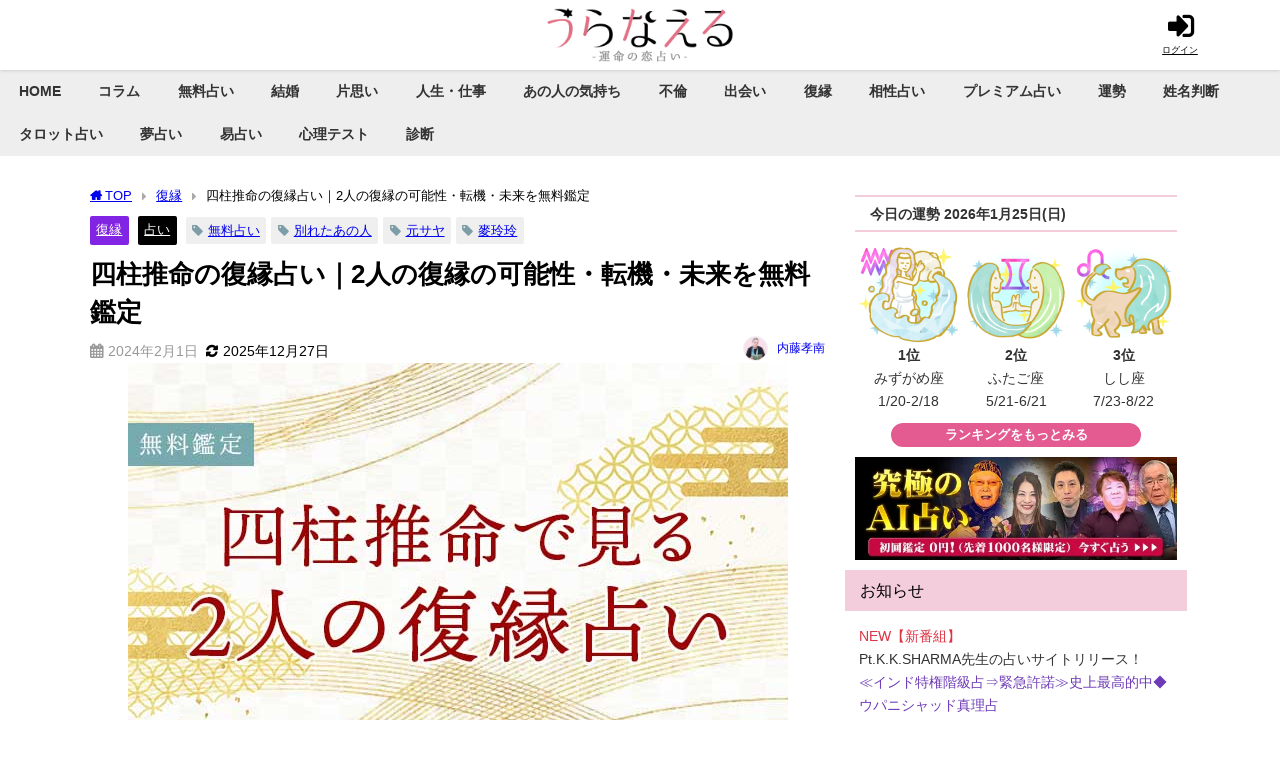

--- FILE ---
content_type: text/html; charset=UTF-8
request_url: https://unkoi.com/fortune-fukuen/35482/
body_size: 47445
content:
<!DOCTYPE html>
<html lang="ja">
<head>
<meta charset="utf-8">
<meta http-equiv="X-UA-Compatible" content="IE=edge">
<meta name="viewport" content="width=device-width, initial-scale=1" />
<meta name="format-detection" content="telephone=no" />
<title>四柱推命の復縁占い｜2人の復縁の可能性・転機・未来を無料鑑定 | うらなえる | 無料占い・今日の運勢</title>
<meta name="description" content="四柱推命で占う2人の復縁の可能性『完全無料』あの人とやり直せる？復縁は叶う？四柱推命を用いて2人の宿縁と復縁の未来を占います。">
<meta name="thumbnail" content="https://image.unkoi.com/wp-content/uploads/2024/01/四柱推命_復縁_660_440-150x150.jpg" /><meta name="robots" content="archive, follow, index">
<!-- Diver OGP -->
<meta property="og:locale" content="ja_JP" />
<meta property="og:title" content="四柱推命の復縁占い｜2人の復縁の可能性・転機・未来を無料鑑定" />
<meta property="og:description" content="四柱推命で占う2人の復縁の可能性『完全無料』あの人とやり直せる？復縁は叶う？四柱推命を用いて2人の宿縁と復縁の未来を占います。" />
<meta property="og:type" content="article" />
<meta property="og:url" content="https://unkoi.com/fortune-fukuen/35482/" />
<meta property="og:image" content="https://image.unkoi.com/wp-content/uploads/2024/01/四柱推命_復縁_660_440.jpg" />
<meta property="og:site_name" content="うらなえる | 無料占い・今日の運勢" />
<meta name="twitter:site" content="sns_uranaeru" />
<meta name="twitter:card" content="summary_large_image" />
<meta name="twitter:title" content="四柱推命の復縁占い｜2人の復縁の可能性・転機・未来を無料鑑定" />
<meta name="twitter:url" content="https://unkoi.com/fortune-fukuen/35482/" />
<meta name="twitter:description" content="四柱推命で占う2人の復縁の可能性『完全無料』あの人とやり直せる？復縁は叶う？四柱推命を用いて2人の宿縁と復縁の未来を占います。" />
<meta name="twitter:image" content="https://image.unkoi.com/wp-content/uploads/2024/01/四柱推命_復縁_660_440.jpg" />
<!-- / Diver OGP -->
<link rel="canonical" href="https://unkoi.com/fortune-fukuen/35482/">
<link rel="shortcut icon" href="https://image.unkoi.com/wp-content/uploads/2021/02/apple-touch-icon.png">
<!--[if IE]>
		<link rel="shortcut icon" href="https://image.unkoi.com/wp-content/uploads/2021/02/apple-touch-icon.png">
<![endif]-->
<link rel="apple-touch-icon" href="https://image.unkoi.com/wp-content/uploads/2021/02/apple-touch-icon.png" />
<meta name='robots' content='max-image-preview' />
<link rel='dns-prefetch' href='//cdnjs.cloudflare.com' />
<link rel="alternate" type="application/rss+xml" title="うらなえる | 無料占い・今日の運勢 &raquo; フィード" href="https://unkoi.com/feed/" />
<link rel="alternate" type="application/rss+xml" title="うらなえる | 無料占い・今日の運勢 &raquo; コメントフィード" href="https://unkoi.com/comments/feed/" />
<script type="text/javascript" id="wpp-js" src="https://image.unkoi.com/wp-content/plugins/wordpress-popular-posts/assets/js/wpp.min.js?ver=7.3.6" data-sampling="1" data-sampling-rate="1000" data-api-url="https://unkoi.com/wp-json/wordpress-popular-posts" data-post-id="35482" data-token="52d607c749" data-lang="0" data-debug="0"></script>
<link rel="alternate" title="oEmbed (JSON)" type="application/json+oembed" href="https://unkoi.com/wp-json/oembed/1.0/embed?url=https%3A%2F%2Funkoi.com%2Ffortune-fukuen%2F35482%2F" />
<link rel="alternate" title="oEmbed (XML)" type="text/xml+oembed" href="https://unkoi.com/wp-json/oembed/1.0/embed?url=https%3A%2F%2Funkoi.com%2Ffortune-fukuen%2F35482%2F&#038;format=xml" />
<style id='wp-img-auto-sizes-contain-inline-css' type='text/css'>
img:is([sizes=auto i],[sizes^="auto," i]){contain-intrinsic-size:3000px 1500px}
/*# sourceURL=wp-img-auto-sizes-contain-inline-css */
</style>
<style id='wp-block-library-inline-css' type='text/css'>
:root{--wp-block-synced-color:#7a00df;--wp-block-synced-color--rgb:122,0,223;--wp-bound-block-color:var(--wp-block-synced-color);--wp-editor-canvas-background:#ddd;--wp-admin-theme-color:#007cba;--wp-admin-theme-color--rgb:0,124,186;--wp-admin-theme-color-darker-10:#006ba1;--wp-admin-theme-color-darker-10--rgb:0,107,160.5;--wp-admin-theme-color-darker-20:#005a87;--wp-admin-theme-color-darker-20--rgb:0,90,135;--wp-admin-border-width-focus:2px}@media (min-resolution:192dpi){:root{--wp-admin-border-width-focus:1.5px}}.wp-element-button{cursor:pointer}:root .has-very-light-gray-background-color{background-color:#eee}:root .has-very-dark-gray-background-color{background-color:#313131}:root .has-very-light-gray-color{color:#eee}:root .has-very-dark-gray-color{color:#313131}:root .has-vivid-green-cyan-to-vivid-cyan-blue-gradient-background{background:linear-gradient(135deg,#00d084,#0693e3)}:root .has-purple-crush-gradient-background{background:linear-gradient(135deg,#34e2e4,#4721fb 50%,#ab1dfe)}:root .has-hazy-dawn-gradient-background{background:linear-gradient(135deg,#faaca8,#dad0ec)}:root .has-subdued-olive-gradient-background{background:linear-gradient(135deg,#fafae1,#67a671)}:root .has-atomic-cream-gradient-background{background:linear-gradient(135deg,#fdd79a,#004a59)}:root .has-nightshade-gradient-background{background:linear-gradient(135deg,#330968,#31cdcf)}:root .has-midnight-gradient-background{background:linear-gradient(135deg,#020381,#2874fc)}:root{--wp--preset--font-size--normal:16px;--wp--preset--font-size--huge:42px}.has-regular-font-size{font-size:1em}.has-larger-font-size{font-size:2.625em}.has-normal-font-size{font-size:var(--wp--preset--font-size--normal)}.has-huge-font-size{font-size:var(--wp--preset--font-size--huge)}.has-text-align-center{text-align:center}.has-text-align-left{text-align:left}.has-text-align-right{text-align:right}.has-fit-text{white-space:nowrap!important}#end-resizable-editor-section{display:none}.aligncenter{clear:both}.items-justified-left{justify-content:flex-start}.items-justified-center{justify-content:center}.items-justified-right{justify-content:flex-end}.items-justified-space-between{justify-content:space-between}.screen-reader-text{border:0;clip-path:inset(50%);height:1px;margin:-1px;overflow:hidden;padding:0;position:absolute;width:1px;word-wrap:normal!important}.screen-reader-text:focus{background-color:#ddd;clip-path:none;color:#444;display:block;font-size:1em;height:auto;left:5px;line-height:normal;padding:15px 23px 14px;text-decoration:none;top:5px;width:auto;z-index:100000}html :where(.has-border-color){border-style:solid}html :where([style*=border-top-color]){border-top-style:solid}html :where([style*=border-right-color]){border-right-style:solid}html :where([style*=border-bottom-color]){border-bottom-style:solid}html :where([style*=border-left-color]){border-left-style:solid}html :where([style*=border-width]){border-style:solid}html :where([style*=border-top-width]){border-top-style:solid}html :where([style*=border-right-width]){border-right-style:solid}html :where([style*=border-bottom-width]){border-bottom-style:solid}html :where([style*=border-left-width]){border-left-style:solid}html :where(img[class*=wp-image-]){height:auto;max-width:100%}:where(figure){margin:0 0 1em}html :where(.is-position-sticky){--wp-admin--admin-bar--position-offset:var(--wp-admin--admin-bar--height,0px)}@media screen and (max-width:600px){html :where(.is-position-sticky){--wp-admin--admin-bar--position-offset:0px}}

/*# sourceURL=wp-block-library-inline-css */
</style><style id='global-styles-inline-css' type='text/css'>
:root{--wp--preset--aspect-ratio--square: 1;--wp--preset--aspect-ratio--4-3: 4/3;--wp--preset--aspect-ratio--3-4: 3/4;--wp--preset--aspect-ratio--3-2: 3/2;--wp--preset--aspect-ratio--2-3: 2/3;--wp--preset--aspect-ratio--16-9: 16/9;--wp--preset--aspect-ratio--9-16: 9/16;--wp--preset--color--black: #000000;--wp--preset--color--cyan-bluish-gray: #abb8c3;--wp--preset--color--white: #ffffff;--wp--preset--color--pale-pink: #f78da7;--wp--preset--color--vivid-red: #cf2e2e;--wp--preset--color--luminous-vivid-orange: #ff6900;--wp--preset--color--luminous-vivid-amber: #fcb900;--wp--preset--color--light-green-cyan: #7bdcb5;--wp--preset--color--vivid-green-cyan: #00d084;--wp--preset--color--pale-cyan-blue: #8ed1fc;--wp--preset--color--vivid-cyan-blue: #0693e3;--wp--preset--color--vivid-purple: #9b51e0;--wp--preset--color--light-blue: #70b8f1;--wp--preset--color--light-red: #ff8178;--wp--preset--color--light-green: #2ac113;--wp--preset--color--light-yellow: #ffe822;--wp--preset--color--light-orange: #ffa30d;--wp--preset--color--blue: #00f;--wp--preset--color--red: #f00;--wp--preset--color--purple: #674970;--wp--preset--color--gray: #ccc;--wp--preset--gradient--vivid-cyan-blue-to-vivid-purple: linear-gradient(135deg,rgb(6,147,227) 0%,rgb(155,81,224) 100%);--wp--preset--gradient--light-green-cyan-to-vivid-green-cyan: linear-gradient(135deg,rgb(122,220,180) 0%,rgb(0,208,130) 100%);--wp--preset--gradient--luminous-vivid-amber-to-luminous-vivid-orange: linear-gradient(135deg,rgb(252,185,0) 0%,rgb(255,105,0) 100%);--wp--preset--gradient--luminous-vivid-orange-to-vivid-red: linear-gradient(135deg,rgb(255,105,0) 0%,rgb(207,46,46) 100%);--wp--preset--gradient--very-light-gray-to-cyan-bluish-gray: linear-gradient(135deg,rgb(238,238,238) 0%,rgb(169,184,195) 100%);--wp--preset--gradient--cool-to-warm-spectrum: linear-gradient(135deg,rgb(74,234,220) 0%,rgb(151,120,209) 20%,rgb(207,42,186) 40%,rgb(238,44,130) 60%,rgb(251,105,98) 80%,rgb(254,248,76) 100%);--wp--preset--gradient--blush-light-purple: linear-gradient(135deg,rgb(255,206,236) 0%,rgb(152,150,240) 100%);--wp--preset--gradient--blush-bordeaux: linear-gradient(135deg,rgb(254,205,165) 0%,rgb(254,45,45) 50%,rgb(107,0,62) 100%);--wp--preset--gradient--luminous-dusk: linear-gradient(135deg,rgb(255,203,112) 0%,rgb(199,81,192) 50%,rgb(65,88,208) 100%);--wp--preset--gradient--pale-ocean: linear-gradient(135deg,rgb(255,245,203) 0%,rgb(182,227,212) 50%,rgb(51,167,181) 100%);--wp--preset--gradient--electric-grass: linear-gradient(135deg,rgb(202,248,128) 0%,rgb(113,206,126) 100%);--wp--preset--gradient--midnight: linear-gradient(135deg,rgb(2,3,129) 0%,rgb(40,116,252) 100%);--wp--preset--font-size--small: .8em;--wp--preset--font-size--medium: 1em;--wp--preset--font-size--large: 1.2em;--wp--preset--font-size--x-large: 42px;--wp--preset--font-size--xlarge: 1.5em;--wp--preset--font-size--xxlarge: 2em;--wp--preset--spacing--20: 0.44rem;--wp--preset--spacing--30: 0.67rem;--wp--preset--spacing--40: 1rem;--wp--preset--spacing--50: 1.5rem;--wp--preset--spacing--60: 2.25rem;--wp--preset--spacing--70: 3.38rem;--wp--preset--spacing--80: 5.06rem;--wp--preset--shadow--natural: 6px 6px 9px rgba(0, 0, 0, 0.2);--wp--preset--shadow--deep: 12px 12px 50px rgba(0, 0, 0, 0.4);--wp--preset--shadow--sharp: 6px 6px 0px rgba(0, 0, 0, 0.2);--wp--preset--shadow--outlined: 6px 6px 0px -3px rgb(255, 255, 255), 6px 6px rgb(0, 0, 0);--wp--preset--shadow--crisp: 6px 6px 0px rgb(0, 0, 0);--wp--custom--spacing--small: max(1.25rem, 5vw);--wp--custom--spacing--medium: clamp(2rem, 8vw, calc(4 * var(--wp--style--block-gap)));--wp--custom--spacing--large: clamp(4rem, 10vw, 8rem);--wp--custom--spacing--outer: var(--wp--custom--spacing--small, 1.25rem);--wp--custom--typography--font-size--huge: clamp(2.25rem, 4vw, 2.75rem);--wp--custom--typography--font-size--gigantic: clamp(2.75rem, 6vw, 3.25rem);--wp--custom--typography--font-size--colossal: clamp(3.25rem, 8vw, 6.25rem);--wp--custom--typography--line-height--tiny: 1.15;--wp--custom--typography--line-height--small: 1.2;--wp--custom--typography--line-height--medium: 1.4;--wp--custom--typography--line-height--normal: 1.6;}:root { --wp--style--global--content-size: 769px;--wp--style--global--wide-size: 1240px; }:where(body) { margin: 0; }.wp-site-blocks > .alignleft { float: left; margin-right: 2em; }.wp-site-blocks > .alignright { float: right; margin-left: 2em; }.wp-site-blocks > .aligncenter { justify-content: center; margin-left: auto; margin-right: auto; }:where(.wp-site-blocks) > * { margin-block-start: 1.5em; margin-block-end: 0; }:where(.wp-site-blocks) > :first-child { margin-block-start: 0; }:where(.wp-site-blocks) > :last-child { margin-block-end: 0; }:root { --wp--style--block-gap: 1.5em; }:root :where(.is-layout-flow) > :first-child{margin-block-start: 0;}:root :where(.is-layout-flow) > :last-child{margin-block-end: 0;}:root :where(.is-layout-flow) > *{margin-block-start: 1.5em;margin-block-end: 0;}:root :where(.is-layout-constrained) > :first-child{margin-block-start: 0;}:root :where(.is-layout-constrained) > :last-child{margin-block-end: 0;}:root :where(.is-layout-constrained) > *{margin-block-start: 1.5em;margin-block-end: 0;}:root :where(.is-layout-flex){gap: 1.5em;}:root :where(.is-layout-grid){gap: 1.5em;}.is-layout-flow > .alignleft{float: left;margin-inline-start: 0;margin-inline-end: 2em;}.is-layout-flow > .alignright{float: right;margin-inline-start: 2em;margin-inline-end: 0;}.is-layout-flow > .aligncenter{margin-left: auto !important;margin-right: auto !important;}.is-layout-constrained > .alignleft{float: left;margin-inline-start: 0;margin-inline-end: 2em;}.is-layout-constrained > .alignright{float: right;margin-inline-start: 2em;margin-inline-end: 0;}.is-layout-constrained > .aligncenter{margin-left: auto !important;margin-right: auto !important;}.is-layout-constrained > :where(:not(.alignleft):not(.alignright):not(.alignfull)){max-width: var(--wp--style--global--content-size);margin-left: auto !important;margin-right: auto !important;}.is-layout-constrained > .alignwide{max-width: var(--wp--style--global--wide-size);}body .is-layout-flex{display: flex;}.is-layout-flex{flex-wrap: wrap;align-items: center;}.is-layout-flex > :is(*, div){margin: 0;}body .is-layout-grid{display: grid;}.is-layout-grid > :is(*, div){margin: 0;}body{padding-top: 0px;padding-right: 0px;padding-bottom: 0px;padding-left: 0px;}:root :where(.wp-element-button, .wp-block-button__link){background-color: #32373c;border-width: 0;color: #fff;font-family: inherit;font-size: inherit;font-style: inherit;font-weight: inherit;letter-spacing: inherit;line-height: inherit;padding-top: calc(0.667em + 2px);padding-right: calc(1.333em + 2px);padding-bottom: calc(0.667em + 2px);padding-left: calc(1.333em + 2px);text-decoration: none;text-transform: inherit;}.has-black-color{color: var(--wp--preset--color--black) !important;}.has-cyan-bluish-gray-color{color: var(--wp--preset--color--cyan-bluish-gray) !important;}.has-white-color{color: var(--wp--preset--color--white) !important;}.has-pale-pink-color{color: var(--wp--preset--color--pale-pink) !important;}.has-vivid-red-color{color: var(--wp--preset--color--vivid-red) !important;}.has-luminous-vivid-orange-color{color: var(--wp--preset--color--luminous-vivid-orange) !important;}.has-luminous-vivid-amber-color{color: var(--wp--preset--color--luminous-vivid-amber) !important;}.has-light-green-cyan-color{color: var(--wp--preset--color--light-green-cyan) !important;}.has-vivid-green-cyan-color{color: var(--wp--preset--color--vivid-green-cyan) !important;}.has-pale-cyan-blue-color{color: var(--wp--preset--color--pale-cyan-blue) !important;}.has-vivid-cyan-blue-color{color: var(--wp--preset--color--vivid-cyan-blue) !important;}.has-vivid-purple-color{color: var(--wp--preset--color--vivid-purple) !important;}.has-light-blue-color{color: var(--wp--preset--color--light-blue) !important;}.has-light-red-color{color: var(--wp--preset--color--light-red) !important;}.has-light-green-color{color: var(--wp--preset--color--light-green) !important;}.has-light-yellow-color{color: var(--wp--preset--color--light-yellow) !important;}.has-light-orange-color{color: var(--wp--preset--color--light-orange) !important;}.has-blue-color{color: var(--wp--preset--color--blue) !important;}.has-red-color{color: var(--wp--preset--color--red) !important;}.has-purple-color{color: var(--wp--preset--color--purple) !important;}.has-gray-color{color: var(--wp--preset--color--gray) !important;}.has-black-background-color{background-color: var(--wp--preset--color--black) !important;}.has-cyan-bluish-gray-background-color{background-color: var(--wp--preset--color--cyan-bluish-gray) !important;}.has-white-background-color{background-color: var(--wp--preset--color--white) !important;}.has-pale-pink-background-color{background-color: var(--wp--preset--color--pale-pink) !important;}.has-vivid-red-background-color{background-color: var(--wp--preset--color--vivid-red) !important;}.has-luminous-vivid-orange-background-color{background-color: var(--wp--preset--color--luminous-vivid-orange) !important;}.has-luminous-vivid-amber-background-color{background-color: var(--wp--preset--color--luminous-vivid-amber) !important;}.has-light-green-cyan-background-color{background-color: var(--wp--preset--color--light-green-cyan) !important;}.has-vivid-green-cyan-background-color{background-color: var(--wp--preset--color--vivid-green-cyan) !important;}.has-pale-cyan-blue-background-color{background-color: var(--wp--preset--color--pale-cyan-blue) !important;}.has-vivid-cyan-blue-background-color{background-color: var(--wp--preset--color--vivid-cyan-blue) !important;}.has-vivid-purple-background-color{background-color: var(--wp--preset--color--vivid-purple) !important;}.has-light-blue-background-color{background-color: var(--wp--preset--color--light-blue) !important;}.has-light-red-background-color{background-color: var(--wp--preset--color--light-red) !important;}.has-light-green-background-color{background-color: var(--wp--preset--color--light-green) !important;}.has-light-yellow-background-color{background-color: var(--wp--preset--color--light-yellow) !important;}.has-light-orange-background-color{background-color: var(--wp--preset--color--light-orange) !important;}.has-blue-background-color{background-color: var(--wp--preset--color--blue) !important;}.has-red-background-color{background-color: var(--wp--preset--color--red) !important;}.has-purple-background-color{background-color: var(--wp--preset--color--purple) !important;}.has-gray-background-color{background-color: var(--wp--preset--color--gray) !important;}.has-black-border-color{border-color: var(--wp--preset--color--black) !important;}.has-cyan-bluish-gray-border-color{border-color: var(--wp--preset--color--cyan-bluish-gray) !important;}.has-white-border-color{border-color: var(--wp--preset--color--white) !important;}.has-pale-pink-border-color{border-color: var(--wp--preset--color--pale-pink) !important;}.has-vivid-red-border-color{border-color: var(--wp--preset--color--vivid-red) !important;}.has-luminous-vivid-orange-border-color{border-color: var(--wp--preset--color--luminous-vivid-orange) !important;}.has-luminous-vivid-amber-border-color{border-color: var(--wp--preset--color--luminous-vivid-amber) !important;}.has-light-green-cyan-border-color{border-color: var(--wp--preset--color--light-green-cyan) !important;}.has-vivid-green-cyan-border-color{border-color: var(--wp--preset--color--vivid-green-cyan) !important;}.has-pale-cyan-blue-border-color{border-color: var(--wp--preset--color--pale-cyan-blue) !important;}.has-vivid-cyan-blue-border-color{border-color: var(--wp--preset--color--vivid-cyan-blue) !important;}.has-vivid-purple-border-color{border-color: var(--wp--preset--color--vivid-purple) !important;}.has-light-blue-border-color{border-color: var(--wp--preset--color--light-blue) !important;}.has-light-red-border-color{border-color: var(--wp--preset--color--light-red) !important;}.has-light-green-border-color{border-color: var(--wp--preset--color--light-green) !important;}.has-light-yellow-border-color{border-color: var(--wp--preset--color--light-yellow) !important;}.has-light-orange-border-color{border-color: var(--wp--preset--color--light-orange) !important;}.has-blue-border-color{border-color: var(--wp--preset--color--blue) !important;}.has-red-border-color{border-color: var(--wp--preset--color--red) !important;}.has-purple-border-color{border-color: var(--wp--preset--color--purple) !important;}.has-gray-border-color{border-color: var(--wp--preset--color--gray) !important;}.has-vivid-cyan-blue-to-vivid-purple-gradient-background{background: var(--wp--preset--gradient--vivid-cyan-blue-to-vivid-purple) !important;}.has-light-green-cyan-to-vivid-green-cyan-gradient-background{background: var(--wp--preset--gradient--light-green-cyan-to-vivid-green-cyan) !important;}.has-luminous-vivid-amber-to-luminous-vivid-orange-gradient-background{background: var(--wp--preset--gradient--luminous-vivid-amber-to-luminous-vivid-orange) !important;}.has-luminous-vivid-orange-to-vivid-red-gradient-background{background: var(--wp--preset--gradient--luminous-vivid-orange-to-vivid-red) !important;}.has-very-light-gray-to-cyan-bluish-gray-gradient-background{background: var(--wp--preset--gradient--very-light-gray-to-cyan-bluish-gray) !important;}.has-cool-to-warm-spectrum-gradient-background{background: var(--wp--preset--gradient--cool-to-warm-spectrum) !important;}.has-blush-light-purple-gradient-background{background: var(--wp--preset--gradient--blush-light-purple) !important;}.has-blush-bordeaux-gradient-background{background: var(--wp--preset--gradient--blush-bordeaux) !important;}.has-luminous-dusk-gradient-background{background: var(--wp--preset--gradient--luminous-dusk) !important;}.has-pale-ocean-gradient-background{background: var(--wp--preset--gradient--pale-ocean) !important;}.has-electric-grass-gradient-background{background: var(--wp--preset--gradient--electric-grass) !important;}.has-midnight-gradient-background{background: var(--wp--preset--gradient--midnight) !important;}.has-small-font-size{font-size: var(--wp--preset--font-size--small) !important;}.has-medium-font-size{font-size: var(--wp--preset--font-size--medium) !important;}.has-large-font-size{font-size: var(--wp--preset--font-size--large) !important;}.has-x-large-font-size{font-size: var(--wp--preset--font-size--x-large) !important;}.has-xlarge-font-size{font-size: var(--wp--preset--font-size--xlarge) !important;}.has-xxlarge-font-size{font-size: var(--wp--preset--font-size--xxlarge) !important;}
/*# sourceURL=global-styles-inline-css */
</style>

<link rel='stylesheet'  href='https://image.unkoi.com/wp-content/plugins/wordpress-popular-posts/assets/css/wpp.css?ver=7.3.6&#038;theme=6.1.21'  media='all'>
<link rel='stylesheet'  href='https://image.unkoi.com/wp-content/plugins/wp-media-category-management/css/wp-mcm-styles.css?ver=2.5.0.1&#038;theme=6.1.21'  media='all'>
<link rel='stylesheet'  href='https://image.unkoi.com/wp-content/themes/diver/css/style.min.css?ver=6.9&#038;theme=6.1.21'  media='all'>
<link rel='stylesheet'  href='https://image.unkoi.com/wp-content/themes/diver_child/style.css?theme=6.1.21'  media='all'>
<link rel="stylesheet" type="text/css" href="https://image.unkoi.com/wp-content/plugins/smart-slider-3/Public/SmartSlider3/Application/Frontend/Assets/dist/smartslider.min.css?ver=c397fa89" media="all">
<style data-related="n2-ss-6">div#n2-ss-6 .n2-ss-slider-1{display:grid;position:relative;}div#n2-ss-6 .n2-ss-slider-2{display:grid;position:relative;overflow:hidden;padding:0px 0px 0px 0px;border:0px solid RGBA(62,62,62,1);border-radius:0px;background-clip:padding-box;background-repeat:repeat;background-position:50% 50%;background-size:cover;background-attachment:scroll;z-index:1;}div#n2-ss-6:not(.n2-ss-loaded) .n2-ss-slider-2{background-image:none !important;}div#n2-ss-6 .n2-ss-slider-3{display:grid;grid-template-areas:'cover';position:relative;overflow:hidden;z-index:10;}div#n2-ss-6 .n2-ss-slider-3 > *{grid-area:cover;}div#n2-ss-6 .n2-ss-slide-backgrounds,div#n2-ss-6 .n2-ss-slider-3 > .n2-ss-divider{position:relative;}div#n2-ss-6 .n2-ss-slide-backgrounds{z-index:10;}div#n2-ss-6 .n2-ss-slide-backgrounds > *{overflow:hidden;}div#n2-ss-6 .n2-ss-slide-background{transform:translateX(-100000px);}div#n2-ss-6 .n2-ss-slider-4{place-self:center;position:relative;width:100%;height:100%;z-index:20;display:grid;grid-template-areas:'slide';}div#n2-ss-6 .n2-ss-slider-4 > *{grid-area:slide;}div#n2-ss-6.n2-ss-full-page--constrain-ratio .n2-ss-slider-4{height:auto;}div#n2-ss-6 .n2-ss-slide{display:grid;place-items:center;grid-auto-columns:100%;position:relative;z-index:20;-webkit-backface-visibility:hidden;transform:translateX(-100000px);}div#n2-ss-6 .n2-ss-slide{perspective:1500px;}div#n2-ss-6 .n2-ss-slide-active{z-index:21;}.n2-ss-background-animation{position:absolute;top:0;left:0;width:100%;height:100%;z-index:3;}div#n2-ss-6 .nextend-arrow{cursor:pointer;overflow:hidden;line-height:0 !important;z-index:18;-webkit-user-select:none;}div#n2-ss-6 .nextend-arrow img{position:relative;display:block;}div#n2-ss-6 .nextend-arrow img.n2-arrow-hover-img{display:none;}div#n2-ss-6 .nextend-arrow:FOCUS img.n2-arrow-hover-img,div#n2-ss-6 .nextend-arrow:HOVER img.n2-arrow-hover-img{display:inline;}div#n2-ss-6 .nextend-arrow:FOCUS img.n2-arrow-normal-img,div#n2-ss-6 .nextend-arrow:HOVER img.n2-arrow-normal-img{display:none;}div#n2-ss-6 .nextend-arrow-animated{overflow:hidden;}div#n2-ss-6 .nextend-arrow-animated > div{position:relative;}div#n2-ss-6 .nextend-arrow-animated .n2-active{position:absolute;}div#n2-ss-6 .nextend-arrow-animated-fade{transition:background 0.3s, opacity 0.4s;}div#n2-ss-6 .nextend-arrow-animated-horizontal > div{transition:all 0.4s;transform:none;}div#n2-ss-6 .nextend-arrow-animated-horizontal .n2-active{top:0;}div#n2-ss-6 .nextend-arrow-previous.nextend-arrow-animated-horizontal .n2-active{left:100%;}div#n2-ss-6 .nextend-arrow-next.nextend-arrow-animated-horizontal .n2-active{right:100%;}div#n2-ss-6 .nextend-arrow-previous.nextend-arrow-animated-horizontal:HOVER > div,div#n2-ss-6 .nextend-arrow-previous.nextend-arrow-animated-horizontal:FOCUS > div{transform:translateX(-100%);}div#n2-ss-6 .nextend-arrow-next.nextend-arrow-animated-horizontal:HOVER > div,div#n2-ss-6 .nextend-arrow-next.nextend-arrow-animated-horizontal:FOCUS > div{transform:translateX(100%);}div#n2-ss-6 .nextend-arrow-animated-vertical > div{transition:all 0.4s;transform:none;}div#n2-ss-6 .nextend-arrow-animated-vertical .n2-active{left:0;}div#n2-ss-6 .nextend-arrow-previous.nextend-arrow-animated-vertical .n2-active{top:100%;}div#n2-ss-6 .nextend-arrow-next.nextend-arrow-animated-vertical .n2-active{bottom:100%;}div#n2-ss-6 .nextend-arrow-previous.nextend-arrow-animated-vertical:HOVER > div,div#n2-ss-6 .nextend-arrow-previous.nextend-arrow-animated-vertical:FOCUS > div{transform:translateY(-100%);}div#n2-ss-6 .nextend-arrow-next.nextend-arrow-animated-vertical:HOVER > div,div#n2-ss-6 .nextend-arrow-next.nextend-arrow-animated-vertical:FOCUS > div{transform:translateY(100%);}div#n2-ss-6 .n2-ss-control-bullet{visibility:hidden;text-align:center;justify-content:center;z-index:14;}div#n2-ss-6 .n2-ss-control-bullet--calculate-size{left:0 !important;}div#n2-ss-6 .n2-ss-control-bullet-horizontal.n2-ss-control-bullet-fullsize{width:100%;}div#n2-ss-6 .n2-ss-control-bullet-vertical.n2-ss-control-bullet-fullsize{height:100%;flex-flow:column;}div#n2-ss-6 .nextend-bullet-bar{display:inline-flex;vertical-align:top;visibility:visible;align-items:center;flex-wrap:wrap;}div#n2-ss-6 .n2-bar-justify-content-left{justify-content:flex-start;}div#n2-ss-6 .n2-bar-justify-content-center{justify-content:center;}div#n2-ss-6 .n2-bar-justify-content-right{justify-content:flex-end;}div#n2-ss-6 .n2-ss-control-bullet-vertical > .nextend-bullet-bar{flex-flow:column;}div#n2-ss-6 .n2-ss-control-bullet-fullsize > .nextend-bullet-bar{display:flex;}div#n2-ss-6 .n2-ss-control-bullet-horizontal.n2-ss-control-bullet-fullsize > .nextend-bullet-bar{flex:1 1 auto;}div#n2-ss-6 .n2-ss-control-bullet-vertical.n2-ss-control-bullet-fullsize > .nextend-bullet-bar{height:100%;}div#n2-ss-6 .nextend-bullet-bar .n2-bullet{cursor:pointer;transition:background-color 0.4s;}div#n2-ss-6 .nextend-bullet-bar .n2-bullet.n2-active{cursor:default;}div#n2-ss-6 div.n2-ss-bullet-thumbnail-container{position:absolute;z-index:10000000;}div#n2-ss-6 .n2-ss-bullet-thumbnail-container .n2-ss-bullet-thumbnail{background-size:cover;background-repeat:no-repeat;background-position:center;}div#n2-ss-6 .n2-font-3bb874af176a78ddbce038504c1668dd-hover{font-family: '';color: #000000;font-size:100%;text-shadow: none;line-height: 1.5;font-weight: normal;font-style: normal;text-decoration: none;text-align: left;letter-spacing: normal;word-spacing: normal;text-transform: none;font-weight: 400;}div#n2-ss-6 .n2-style-a9c05148ea5a5bb73aa9c23b9ae133f3-heading{background: RGBA(255,255,255,0.6);opacity:1;padding:5px 5px 5px 5px ;box-shadow: none;border: 0px solid RGBA(0,0,0,1);border-radius:0px;}div#n2-ss-6 .n2-font-cff3f5fb8934836311c9801e7f15dbc4-paragraph{font-family: '';color: #000000;font-size:80%;text-shadow: none;line-height: 1.5;font-weight: normal;font-style: normal;text-decoration: none;text-align: left;letter-spacing: normal;word-spacing: normal;text-transform: none;font-weight: 400;}div#n2-ss-6 .n2-font-cff3f5fb8934836311c9801e7f15dbc4-paragraph a, div#n2-ss-6 .n2-font-cff3f5fb8934836311c9801e7f15dbc4-paragraph a:FOCUS{font-family: '';color: #1890d7;font-size:100%;text-shadow: none;line-height: 1.5;font-weight: normal;font-style: normal;text-decoration: none;text-align: left;letter-spacing: normal;word-spacing: normal;text-transform: none;font-weight: 400;}div#n2-ss-6 .n2-font-cff3f5fb8934836311c9801e7f15dbc4-paragraph a:HOVER, div#n2-ss-6 .n2-font-cff3f5fb8934836311c9801e7f15dbc4-paragraph a:ACTIVE{font-family: '';color: #1890d7;font-size:100%;text-shadow: none;line-height: 1.5;font-weight: normal;font-style: normal;text-decoration: none;text-align: left;letter-spacing: normal;word-spacing: normal;text-transform: none;font-weight: 400;}div#n2-ss-6 .n2-style-785355f374be86c332d4665aae819858-dot{background: RGBA(0,0,0,0.67);opacity:1;padding:5px 5px 5px 5px ;box-shadow: none;border: 0px solid RGBA(0,0,0,1);border-radius:50px;margin:4px;}div#n2-ss-6 .n2-style-785355f374be86c332d4665aae819858-dot.n2-active, div#n2-ss-6 .n2-style-785355f374be86c332d4665aae819858-dot:HOVER, div#n2-ss-6 .n2-style-785355f374be86c332d4665aae819858-dot:FOCUS{background: RGBA(29,129,249,1);}div#n2-ss-6 .n2-ss-slide-limiter{max-width:1200px;}div#n2-ss-6 .n-uc-x5RMeKMmMRCT{padding:0px 0px 0px 0px}div#n2-ss-6 .n-uc-1b763f02aaf19-inner{padding:0px 0px 0px 0px;justify-content:flex-end}div#n2-ss-6 .n-uc-1b763f02aaf19{align-self:center;}div#n2-ss-6 .n-uc-Nlkc06QSwsA9{max-width:1200px}div#n2-ss-6 .n-uc-xNQdXrxJkO4Z{max-width:1200px}div#n2-ss-6 .n-uc-7GUrVBruTCCt1{padding:0px 0px 0px 0px}div#n2-ss-6 .n-uc-1b763f02aaf191-inner{padding:0px 0px 0px 0px;justify-content:flex-end}div#n2-ss-6 .n-uc-1b763f02aaf191{align-self:center;}div#n2-ss-6 .n-uc-djKRTepG5Rk91{max-width:1200px}div#n2-ss-6 .n-uc-IUWIJUrzX1rU1{max-width:1200px}div#n2-ss-6 .n-uc-Df0xDLhEXd4P2{padding:0px 0px 0px 0px}div#n2-ss-6 .n-uc-1b763f02aaf192-inner{padding:0px 0px 0px 0px;justify-content:flex-end}div#n2-ss-6 .n-uc-1b763f02aaf192{align-self:center;}div#n2-ss-6 .n-uc-huI38O9lw9i12{max-width:1200px}div#n2-ss-6 .n-uc-OLrEhC4oJyZ02{max-width:1200px}div#n2-ss-6 .n-uc-suptzcRY8OaM3{padding:0px 0px 0px 0px}div#n2-ss-6 .n-uc-1b763f02aaf193-inner{padding:0px 0px 0px 0px;justify-content:flex-end}div#n2-ss-6 .n-uc-1b763f02aaf193{align-self:center;}div#n2-ss-6 .n-uc-FiNx6mYqR2k13{max-width:1200px}div#n2-ss-6 .n-uc-odLITzD14vsI3{max-width:1200px}div#n2-ss-6 .n-uc-g59teiKYpUgE4{padding:0px 0px 0px 0px}div#n2-ss-6 .n-uc-1b763f02aaf194-inner{padding:0px 0px 0px 0px;justify-content:flex-end}div#n2-ss-6 .n-uc-1b763f02aaf194{align-self:center;}div#n2-ss-6 .n-uc-LMWc1DlXugpd4{max-width:1200px}div#n2-ss-6 .n-uc-gyFsAiEsQmB24{max-width:1200px}div#n2-ss-6 .n-uc-q0a3HycAhKCd5{padding:0px 0px 0px 0px}div#n2-ss-6 .n-uc-1b763f02aaf195-inner{padding:0px 0px 0px 0px;justify-content:flex-end}div#n2-ss-6 .n-uc-1b763f02aaf195{align-self:center;}div#n2-ss-6 .n-uc-epanVXVs30R25{max-width:1200px}div#n2-ss-6 .n-uc-rrWoP3vfjGxh5{max-width:1200px}div#n2-ss-6 .n-uc-JhoekiyT05j96{padding:0px 0px 0px 0px}div#n2-ss-6 .n-uc-1b763f02aaf196-inner{padding:0px 0px 0px 0px;justify-content:flex-end}div#n2-ss-6 .n-uc-1b763f02aaf196{align-self:center;}div#n2-ss-6 .n-uc-LH6TloR4ssRk6{max-width:1200px}div#n2-ss-6 .n-uc-9T8jjlJpVpC56{max-width:1200px}div#n2-ss-6 .nextend-arrow img{width: 32px}@media (min-width: 1200px){div#n2-ss-6 [data-hide-desktopportrait="1"]{display: none !important;}}@media (orientation: landscape) and (max-width: 1199px) and (min-width: 901px),(orientation: portrait) and (max-width: 1199px) and (min-width: 701px){div#n2-ss-6 [data-hide-tabletportrait="1"]{display: none !important;}}@media (orientation: landscape) and (max-width: 900px),(orientation: portrait) and (max-width: 700px){div#n2-ss-6 [data-hide-mobileportrait="1"]{display: none !important;}div#n2-ss-6 .nextend-arrow img{width: 16px}}</style>
<script>(function(){this._N2=this._N2||{_r:[],_d:[],r:function(){this._r.push(arguments)},d:function(){this._d.push(arguments)}}}).call(window);</script><script src="https://image.unkoi.com/wp-content/plugins/smart-slider-3/Public/SmartSlider3/Application/Frontend/Assets/dist/n2.min.js?ver=c397fa89" defer async></script>
<script src="https://image.unkoi.com/wp-content/plugins/smart-slider-3/Public/SmartSlider3/Application/Frontend/Assets/dist/smartslider-frontend.min.js?ver=c397fa89" defer async></script>
<script src="https://image.unkoi.com/wp-content/plugins/smart-slider-3/Public/SmartSlider3/Slider/SliderType/Simple/Assets/dist/ss-simple.min.js?ver=c397fa89" defer async></script>
<script src="https://image.unkoi.com/wp-content/plugins/smart-slider-3/Public/SmartSlider3/Widget/Arrow/ArrowImage/Assets/dist/w-arrow-image.min.js?ver=c397fa89" defer async></script>
<script src="https://image.unkoi.com/wp-content/plugins/smart-slider-3/Public/SmartSlider3/Widget/Bullet/Assets/dist/w-bullet.min.js?ver=c397fa89" defer async></script>
<script>_N2.r('documentReady',function(){_N2.r(["documentReady","smartslider-frontend","SmartSliderWidgetArrowImage","SmartSliderWidgetBulletTransition","ss-simple"],function(){new _N2.SmartSliderSimple('n2-ss-6',{"admin":false,"background.video.mobile":1,"loadingTime":2000,"alias":{"id":0,"smoothScroll":0,"slideSwitch":0,"scroll":1},"align":"normal","isDelayed":0,"responsive":{"mediaQueries":{"all":false,"desktopportrait":["(min-width: 1200px)"],"tabletportrait":["(orientation: landscape) and (max-width: 1199px) and (min-width: 901px)","(orientation: portrait) and (max-width: 1199px) and (min-width: 701px)"],"mobileportrait":["(orientation: landscape) and (max-width: 900px)","(orientation: portrait) and (max-width: 700px)"]},"base":{"slideOuterWidth":1200,"slideOuterHeight":700,"sliderWidth":1200,"sliderHeight":700,"slideWidth":1200,"slideHeight":700},"hideOn":{"desktopLandscape":false,"desktopPortrait":false,"tabletLandscape":false,"tabletPortrait":false,"mobileLandscape":false,"mobilePortrait":false},"onResizeEnabled":true,"type":"fullwidth","sliderHeightBasedOn":"real","focusUser":1,"focusEdge":"auto","breakpoints":[{"device":"tabletPortrait","type":"max-screen-width","portraitWidth":1199,"landscapeWidth":1199},{"device":"mobilePortrait","type":"max-screen-width","portraitWidth":700,"landscapeWidth":900}],"enabledDevices":{"desktopLandscape":0,"desktopPortrait":1,"tabletLandscape":0,"tabletPortrait":1,"mobileLandscape":0,"mobilePortrait":1},"sizes":{"desktopPortrait":{"width":1200,"height":700,"max":3000,"min":1200},"tabletPortrait":{"width":701,"height":408,"customHeight":false,"max":1199,"min":701},"mobilePortrait":{"width":320,"height":186,"customHeight":false,"max":900,"min":320}},"overflowHiddenPage":0,"focus":{"offsetTop":"#wpadminbar","offsetBottom":""}},"controls":{"mousewheel":0,"touch":"horizontal","keyboard":1,"blockCarouselInteraction":1},"playWhenVisible":1,"playWhenVisibleAt":0.5,"lazyLoad":0,"lazyLoadNeighbor":0,"blockrightclick":0,"maintainSession":0,"autoplay":{"enabled":1,"start":1,"duration":5000,"autoplayLoop":1,"allowReStart":0,"reverse":0,"pause":{"click":0,"mouse":"0","mediaStarted":0},"resume":{"click":0,"mouse":"0","mediaEnded":1,"slidechanged":0},"interval":1,"intervalModifier":"loop","intervalSlide":"current"},"perspective":1500,"layerMode":{"playOnce":0,"playFirstLayer":1,"mode":"skippable","inAnimation":"mainInEnd"},"bgAnimations":0,"mainanimation":{"type":"horizontal","duration":800,"delay":0,"ease":"easeOutQuad","shiftedBackgroundAnimation":0},"carousel":1,"initCallbacks":function(){new _N2.SmartSliderWidgetArrowImage(this);new _N2.SmartSliderWidgetBulletTransition(this,{"area":12,"dotClasses":"n2-style-785355f374be86c332d4665aae819858-dot ","mode":"","action":"click"})}})})});</script><script type="text/javascript" src="https://image.unkoi.com/wp-includes/js/jquery/jquery.min.js?ver=3.7.1&amp;theme=6.1.21" id="jquery-core-js"></script>
<script type="text/javascript" src="https://image.unkoi.com/wp-includes/js/jquery/jquery-migrate.min.js?ver=3.4.1&amp;theme=6.1.21" id="jquery-migrate-js"></script>
<link rel="https://api.w.org/" href="https://unkoi.com/wp-json/" /><link rel="alternate" title="JSON" type="application/json" href="https://unkoi.com/wp-json/wp/v2/posts/35482" /><link rel="EditURI" type="application/rsd+xml" title="RSD" href="https://unkoi.com/xmlrpc.php?rsd" />
<meta name="generator" content="WordPress 6.9" />
<link rel='shortlink' href='https://unkoi.com/?p=35482' />
<!-- Favicon Rotator -->
<link rel="shortcut icon" href="https://image.unkoi.com/wp-content/uploads/2021/02/apple-touch-icon.png" />
<link rel="apple-touch-icon-precomposed" href="https://image.unkoi.com/wp-content/uploads/2021/02/twitter_400x400_uranaeru.png" />
<!-- End Favicon Rotator -->
            <style id="wpp-loading-animation-styles">@-webkit-keyframes bgslide{from{background-position-x:0}to{background-position-x:-200%}}@keyframes bgslide{from{background-position-x:0}to{background-position-x:-200%}}.wpp-widget-block-placeholder,.wpp-shortcode-placeholder{margin:0 auto;width:60px;height:3px;background:#dd3737;background:linear-gradient(90deg,#dd3737 0%,#571313 10%,#dd3737 100%);background-size:200% auto;border-radius:3px;-webkit-animation:bgslide 1s infinite linear;animation:bgslide 1s infinite linear}</style>
            <!-- Google Tag Manager -->
<script>(function(w,d,s,l,i){w[l]=w[l]||[];w[l].push({'gtm.start':
new Date().getTime(),event:'gtm.js'});var f=d.getElementsByTagName(s)[0],
j=d.createElement(s),dl=l!='dataLayer'?'&l='+l:'';j.async=true;j.src=
'https://www.googletagmanager.com/gtm.js?id='+i+dl;f.parentNode.insertBefore(j,f);
})(window,document,'script','dataLayer','GTM-PM8B8FW');</script>
<!-- End Google Tag Manager --><script type="application/ld+json" class="json-ld">[
    {
        "@context": "https://schema.org",
        "@type": "BlogPosting",
        "mainEntityOfPage": {
            "@type": "WebPage",
            "@id": "https://unkoi.com/fortune-fukuen/35482/"
        },
        "headline": "四柱推命の復縁占い｜2人の復縁の可能性・転機・未来を無料鑑定",
        "image": [
            "https://image.unkoi.com/wp-content/uploads/2024/01/四柱推命_復縁_660_440.jpg",
            "https://image.unkoi.com/wp-content/uploads/2024/01/四柱推命_復縁_660_440-300x200.jpg",
            "https://image.unkoi.com/wp-content/uploads/2024/01/四柱推命_復縁_660_440-150x150.jpg"
        ],
        "description": "四柱推命で占う2人の復縁の可能性『完全無料』あの人とやり直せる？復縁は叶う？四柱推命を用いて2人の宿縁と復縁の未来を占います。",
        "datePublished": "2024-02-01T00:00:25+09:00",
        "dateModified": "2025-12-27T14:40:19+09:00",
        "articleSection": [
            "復縁",
            "占い"
        ],
        "author": {
            "@type": "Person",
            "name": "内藤孝南",
            "url": "https://unkoi.com/author/uranaeru_naitokontelsys-co-jp/"
        },
        "publisher": {
            "@context": "http://schema.org",
            "@type": "Organization",
            "name": "うらなえる | 無料占い・今日の運勢",
            "description": "",
            "logo": {
                "@type": "ImageObject",
                "url": "https://image.unkoi.com/wp-content/uploads/2021/02/uranaeru.png"
            }
        }
    }
]</script>
<style>body{background-image:url('');}</style><style>#onlynav ul ul,#nav_fixed #nav ul ul,.header-logo #nav ul ul {display:none;}#onlynav ul li:hover > ul,#nav_fixed #nav ul li:hover > ul,.header-logo #nav ul li:hover > ul{display:block;}</style><style>body{background-color:#ffffff;color:#000000;}:where(a){color:#000000;}:where(a):hover{color:#e35b90}:where(.content){color:#000;}:where(.content) a{color:#000000;}:where(.content) a:hover{color:#e35b90;}.header-wrap,#header ul.sub-menu, #header ul.children,#scrollnav,.description_sp{background:#ffffff;color:#333333}.header-wrap a,#scrollnav a,div.logo_title{color:#000000;}.header-wrap a:hover,div.logo_title:hover{color:#e35b90}.drawer-nav-btn span{background-color:#000000;}.drawer-nav-btn:before,.drawer-nav-btn:after {border-color:#000000;}#scrollnav ul li a{background:rgba(255,255,255,.8);color:#505050}.header_small_menu{background:#f3cddc;color:#fff}.header_small_menu a{color:#000000}.header_small_menu a:hover{color:#e35b90}#nav_fixed.fixed, #nav_fixed #nav ul ul{background:#f3cddc;color:#333333}#nav_fixed.fixed a,#nav_fixed .logo_title{color:#333355}#nav_fixed.fixed a:hover{color:#e35b90}#nav_fixed .drawer-nav-btn:before,#nav_fixed .drawer-nav-btn:after{border-color:#333355;}#nav_fixed .drawer-nav-btn span{background-color:#333355;}#onlynav{background:#eeeeee;color:#333}#onlynav ul li a{color:#333}#onlynav ul ul.sub-menu{background:#eeeeee}#onlynav div > ul > li > a:before{border-color:#333}#onlynav ul > li:hover > a:hover,#onlynav ul>li:hover>a,#onlynav ul>li:hover li:hover>a,#onlynav ul li:hover ul li ul li:hover > a{background:#e1c1ce;color:#fff}#onlynav ul li ul li ul:before{border-left-color:#fff}#onlynav ul li:last-child ul li ul:before{border-right-color:#fff}#bigfooter{background:#f3cddc;color:#000000}#bigfooter a{color:#000000}#bigfooter a:hover{color:#e35b90}#footer{background:#f3cddc;color:#000000}#footer a{color:#000000}#footer a:hover{color:#e35b90}#sidebar .widget{background:#fff;color:#333;}#sidebar .widget a{color:#000000;}#sidebar .widget a:hover{color:#e35b90;}.post-box-contents,#main-wrap #pickup_posts_container img,.hentry, #single-main .post-sub,.navigation,.single_thumbnail,.in_loop,#breadcrumb,.pickup-cat-list,.maintop-widget, .mainbottom-widget,#share_plz,.sticky-post-box,.catpage_content_wrap,.cat-post-main{background:#fff;}.post-box{border-color:#eee;}.drawer_content_title,.searchbox_content_title{background:#eee;color:#333;}.drawer-nav,#header_search{background:#fff}.drawer-nav,.drawer-nav a,#header_search,#header_search a{color:#000}#footer_sticky_menu{background:rgba(255,255,255,.8)}.footermenu_col{background:rgba(255,255,255,.8);color:#333;}a.page-numbers{background:#afafaf;color:#fff;}.pagination .current{background:#000000;color:#fff;}</style><style>@media screen and (min-width:1201px){#main-wrap,.header-wrap .header-logo,.header_small_content,.bigfooter_wrap,.footer_content,.container_top_widget,.container_bottom_widget{width:1140px;}}@media screen and (max-width:1200px){ #main-wrap,.header-wrap .header-logo, .header_small_content, .bigfooter_wrap,.footer_content, .container_top_widget, .container_bottom_widget{width:96%;}}@media screen and (max-width:768px){#main-wrap,.header-wrap .header-logo,.header_small_content,.bigfooter_wrap,.footer_content,.container_top_widget,.container_bottom_widget{width:100%;}}@media screen and (min-width:960px){#sidebar {width:30%;}}</style><style>@media screen and (min-width:1201px){#main-wrap{width:90%;}}@media screen and (max-width:1200px){ #main-wrap{width:90%;}}</style><style type="text/css" id="diver-custom-heading-css">.content h2:where(:not([class])),:where(.is-editor-blocks) :where(.content) h2:not(.sc_heading){color:#000000;background-color:#f3cddc;}.content h3:where(:not([class])),:where(.is-editor-blocks) :where(.content) h3:not(.sc_heading){color:#000;background-color:#ffffff;border-radius:5px;}.content h4:where(:not([class])),:where(.is-editor-blocks) :where(.content) h4:not(.sc_heading){color:#000;background-color:#f3cddc;border-top:2px solid #f3cddc;border-bottom:2px solid #f3cddc;background:transparent;padding-left:0px;padding-right:0px;}.content h5:where(:not([class])),:where(.is-editor-blocks) :where(.content) h5:not(.sc_heading){color:#e35b90;}</style><link rel="icon" href="https://image.unkoi.com/wp-content/uploads/2021/02/cropped-twitter_400x400_uranaeru-32x32.png" sizes="32x32" />
<link rel="icon" href="https://image.unkoi.com/wp-content/uploads/2021/02/cropped-twitter_400x400_uranaeru-192x192.png" sizes="192x192" />
<link rel="apple-touch-icon" href="https://image.unkoi.com/wp-content/uploads/2021/02/cropped-twitter_400x400_uranaeru-180x180.png" />
<meta name="msapplication-TileImage" content="https://image.unkoi.com/wp-content/uploads/2021/02/cropped-twitter_400x400_uranaeru-270x270.png" />
		<style type="text/css" id="wp-custom-css">
			/*基本*/
.vermid{vertical-align:middle;}
.text_center{text-align:center;}
.w20{width:20%;}
.w25{width:25%;}
.w30{width:30%;}
.w33{width:33.3%;}
.w40{width:40%;}
.w50{width:50%;}
.w70{width:70%;}
.w80{width:80%;}
.w95{width:95%!important;}
.ma0 {margin:0px!important;}
.ma5 {margin:5px!important;}
.mt0 {margin-top:0!important;}
.mb0{margin-bottom:0!important;}
.mb2{margin-bottom:2px!important;}
.mb5{margin-bottom:5px!important;}
.mt10{margin-top:10px!important;}
.mt20{margin-top:20px!important;}
.mt30{margin-top:30px!important;}
.mb10{margin-bottom:10px!important;}
.mb20{margin-bottom:20px!important;}
.mauto{margin-left:auto;margin-right:auto;}
.pa0 {padding:0px!important;}

.disp_ib {display:inline-block!important;}
.deconone {text-decoration: none!important;}
#breadcrumb{margin-bottom:0px;padding-bottom:0px;}
.post-meta{
	padding:5px 20px 0px !important ;
}
.hentry .post-meta-bottom {
	margin-bottom:0px;
}
#single-main .post-author.author {
	margin-bottom:0px;
}

/* サイズ表示制御 */
@media screen and (max-width: 599px){
  .post-box .post-tag {
  display: inline!important;
  }
}
@media screen and (max-width: 959px){
  .display_pc { display:none; }
	.display_pc_ib { display:none; }
  .display_mb { display:block; }
	.display_mb_ib { display:inline-block; }
	.content {
		margin-bottom: 0;
	}
  #sidebar {
  padding:0;
  }
	.single-post-main {
		padding-bottom:0;
		padding-top:0;
	}
  .sidebar_content {
    padding: 0 0 10px;
  }
	.home .sidebar_content > .widget:nth-of-type(1) {
    padding: 0;
    margin: 0;
  }
  .content {
    margin-bottom: 0;
  }
	.preura_banner {
		width: 90%;
		margin-left: auto;
		margin-right: auto;
	}
}
@media screen and (min-width: 960px){
  .display_mb { display:none; }
	.display_mb_ib { display:none; }
	.display_pc { display:block; }
	.display_pc_ib { display:inline-block; }
}

/* breakpoint */
@media screen and (min-width: 1141px){
	#main-wrap, .header-wrap .header-logo, .header_small_content, .bigfooter_wrap, .footer_content, .container_top_widget, .container_bottom_widget {
    width: 1140px;
	}
}

@media screen and (max-width: 1140px){
  #main-wrap, .header-wrap .header-logo, .header_small_content, .bigfooter_wrap, .footer_content, .container_top_widget, .container_bottom_widget {
    width: 960px;
  }
}
@media screen and (max-width: 960px){
  #main-wrap, .header-wrap .header-logo, .header_small_content, .bigfooter_wrap, .footer_content, .container_top_widget, .container_bottom_widget {
      width: 100%;
  }
	#scrollnav {
    display: block;
  }
	#copyright {
    float: none;
    text-align: center;
    padding: 10px 0;
  }
	.footer_navi {
    width: 100%;
    text-align: center;
	}
	#custom_html-17,
	#custom_html-12,
	#custom_html-23 {
		padding: 0;
	}
}
@media screen and (max-width: 768px){
	.post-meta .post-author,
	li.post-author-name {
			display: inline-block;
	}
	.post-meta{
		padding:0px 10px !important;
	}
}

/*テーマ上書き*/
button, input[type=submit], input[type=reset], input[type=button],
button:hover,
input[type=submit]:hover {
	border-color: #e35b90;
  background-color: #e35b90;
  border-radius: 20px;
	letter-spacing: 0;
  width: 80%;
  padding: 0 .5em;
}
.contact-submit {
	text-align:center;
	margin: 0 auto;
}
.button a, .content .button a {
  letter-spacing: 0;
  width: 80%;
  padding: 0 .5em;
}
.button a.small, .content .button a.small {
	padding:1em 0.5em;
	line-height: 1.3;
}

input[type="submit"] {
  letter-spacing: 0;
  width: 80%;
  padding: 0 .5em;
  border-color: #e35b90;
  background-color: #e35b90;
  color: #ffffff;
  border-radius: 50px;
}
input[type=submit].searchsubmit {
  width: 45px!important;
	border-radius: 0 3px 3px 0 !important;
	background-color: #3c74ad!important;
}
input[type=submit].searchsubmit:hover {
	background-color: #4c8eaf!important;
}
input[type=text], input[type=password], input[type=email], input[type=search], input[type=url], input[type=tel], input[type=number], textarea {
 width:100%!important;
}
.post-author-more a {
	border-color: #e35b90;
  background-color: #e35b90;
  color: #ffffff;
  border-radius: 50px;
}
.content .button {
  margin-bottom: 0.3em;
}
.page_title {
  border-left: 10px solid #f3cddc;
  background: #fff;
  color: #000;
}
.cta_title,
.single_title {
  background: #f3cddc;
  color: #000;
  border-bottom: none;
}
.widgettitle {
  color: #000!important;
}
.wrap-post-title {
  background-color: #f3cddc!important;
  text-align: left!important;
}
.wrap-post-title:before {
  background-color: #f3cddc!important;
}
.widget_post_list a{
  font-weight:bold;
}

/* #sidebar .col3,
#sidebar .sc_col3 {width:100%;}:*/

.post-box .post-date {
  display:block;
}
.post-box-contents {
  margin-bottom: 0.8em;
}
.sc_article.list .sc_article_title {
  text-decoration: underline;
	font-size: 0.95rem;
  max-height: calc(3rem + 16px);
  -webkit-line-clamp: 3;
}
.sc_article.grid .sc_article_title {
	font-size: 0.96rem;
  max-height: calc(4rem + 16px);
  -webkit-line-clamp: 3;
}
.sc_article.grid>a {
  width: calc(50% - 16px) !important;
}
.sc_article.list>a {
  padding: 8px 0;
  transition: .4s;
  border-top: 1px #eee solid;
  box-shadow:none;
  margin: 0;
}
.textwidget h4 {
  border-top: 2px solid #f3cddc;
  border-bottom: 2px solid #f3cddc;
  background: #fff;
  border-radius: 0;
}
h3 {
  border: 3px solid #f3cddc!important;
  background: #fff;
  border-radius: 5px;
}
h5 {
  border-bottom: 1px solid #ddd;
  background: #fff;
  border-radius: 0;
}

#scrollnav ul li {
  background: #fff;
}
#scrollnav ul li a {
  background: #F9F5F5;
  opacity: 1;
  padding: 13px 10px;
}

.single-related-area .textwidget {
	padding:0;
}
.widget {
	margin-bottom:0;
}
.cat-post-main {
	padding: 0;
}
@media screen and (max-width: 768px){
	.sidebar_content {
    padding: 0px 0 10px !important;
	}
	.cat-post-main {
		padding: 0;
	}
}
@media screen and (max-width: 599px) {
	.content img.alignleft {
    float: left;
	}
	.content img.alignright {
    float: right;
	}
}



/*footer*/
.bigfooter_colomn { padding: 15px 10px 0!important; }
#bigfooter .widget ul:first-child { margin-top: 0; }
.footer_content { margin-top:0;padding-top:0 }
.footer_navi { display:none; }
#copyright { text-align:center;float:none; }

#bigfooter .bigfooter_colomn.col3 { width:100%; }
#bigfooter .widget.bigfooter_col.widget_nav_menu { text-align: center; }
#bigfooter .widget.bigfooter_col.widget_nav_menu ul li { border: none;display:inline-block;padding:0px!important; }
#bigfooter .bigfooter_colomn.col3   .widget.bigfooter_col.widget_nav_menu ul li a { display:inline;padding:0; }
#bigfooter .widget.bigfooter_col.widget_nav_menu ul li:not(:last-child)::after {
 content: "|";
 margin-left: 4px;
}
.bigfooter_colomn.col3:nth-of-type(2),.bigfooter_colomn.col3:nth-of-type(3){ display:none; }

#bigfooter .footer_pr { margin-top:10px;text-align:center;}
#bigfooter .footer_pr li { border: none;padding:0 5px!important; }
#bigfooter .footer_pr li a {padding:2px 5px;}


/*新規スタイル*/
.btn_urpink1 {
  border-color:#e35b90!important;
  background-color:#e35b90!important;
  color:#ffffff!important;
  width:80%!important;
}
.btn.btn_poptag {
  color: #fff !important;
  background-color: #9674c5 !important;
  border-color: #9674c5 !important;
  border-radius: 2rem!important;
	padding: 0.275rem 0.75rem !important;
	font-size: 92%!important;
}
.button.white a, .content .button.white a {
  color: #000;
  background-color: #eaeaea;
}

/* wpp */
.wpp-list {
  padding-left: 0!important;
  margin: 0!important;
}
.wpp-list p {
  display:none;
}
.wpp-list li {
  overflow:hidden;
  float:none;
  clear:both;
  border-top: 1px #eee solid;
  padding-top:8px;
  width: 100%;
  position: relative;
  letter-spacing: normal;
  transition: .4s;
  font-size: .9em;
  color: #fff;
}
.wpp-list li:before {left:0!important; }
.wpp-post-title {
  color: #000;
  text-decoration: none;
  font-weight: bold;
}
.wpp-thumbnail {
  margin-bottom: 0!important;
}
.wpp-list a img {
  margin-left: 8px;
  margin-right: 5px;
}
.wp-show-posts-meta a,
.n2-section-smartslider .category,
.wpp-list .category {
  padding: 2px 4px!important;
  font-size: .8em!important;
  border-radius: 2px!important;
  display: inline-block!important;
  vertical-align: middle!important;
  text-decoration: none!important;
  background-color: #000;
  color: #fff!important;
}
.n2-section-smartslider .tag.category,
.wpp-list .tag.category {
  padding: 2px 4px;
  font-size: .8em;
  border-radius: 2px;
  display: inline-block;
  vertical-align: middle;
  text-decoration: none!important;
  background-color: #eee;
  color: #000!important;
}
.wpp-list li:before {
  font-style:normal!important;
  color: #000;
}
.wpp-list li:nth-of-type(1):before {
  background-image: url(https://image.unkoi.com/wp-content/uploads/2020/05/icon_ranking_1.jpg);
  background-position: top center;
  background-repeat: no-repeat;
  background-size: contain;
  padding-top: 14px;
  margin-top: -28px;
  color: #fac756!important;
}
.wpp-list li:nth-of-type(2):before {
  background-image: url(https://image.unkoi.com/wp-content/uploads/2020/05/icon_ranking_2.jpg);
  background-position: top center;
  background-repeat: no-repeat;
  background-size: contain;
  padding-top: 14px;
  margin-top: -28px;
  color: #000!important;
}
.wpp-list li:nth-of-type(3):before {
  background-image: url(https://image.unkoi.com/wp-content/uploads/2020/05/icon_ranking_3.jpg);
  background-position: top center;
  background-repeat: no-repeat;
  background-size: contain;
  padding-top: 14px;
  margin-top: -28px;
  color: #000!important;
}
.widget.widget_text .wpp-list li {
  padding: 8px;
  border-top: none;
}
.widget.widget_text .wpp-list li a {
  display: inline;
  padding:0;
	font-size: .86rem;
}




/*占いページ*/
.dailyfortune_low .dailyfortune_top:nth-of-type(3n+1) {
	clear: left;
}
ul.dailyranking_mark {
  display: flex;
  flex-wrap:wrap;
  list-style:none;
  width: 70%;
  margin: 0 auto!important;
  padding:0;
}
.dailyranking_mark li:nth-of-type(odd){
  width:33%;
}
.dailyranking_mark li:nth-of-type(even){
  min-width:  100px;
  width: 67%;
}
ul.weeklyluck_mark {
  display: flex;
  flex-wrap:wrap;
  list-style:none;
  width:70%;
  margin: 0 auto!important;
  padding:0;
}
.weeklyluck_mark li:nth-of-type(odd){
   width:50%;
}
.weeklyluck_mark li:nth-of-type(even){
  width: 50%;
  font-weight: bold;
}

.formErrorMsg {
	color: #ff0000;
	display: inline-block;
}


/*プロフ*/
.post-description a,
.author_title-desc a {
  color: #e35b90!important;
  text-decoration: underline;
}

/*カラパレ*/
.has-reference-background-color {
  background-color: #ffffe0;
}
.has-reference-color {
  color: #ffffe0;
}
.has-translation-background-color {
  background-color: #e8d1ff;
}
.has-translation-color {
  color: #efe0ff;
}
.has-tips-background-color {
  background-color: #e5fff2;
}
.has-tips-color {
  color: #e5fff2;
}
.has-important-background-color {
  background-color: #ffd6d6;
}
.has-important-color {
  color: #ffd6d6;
}
.has-notes-background-color {
  background-color: #d6ffff;
}
.has-notes-color {
  color: #d6ffff;
}

/*超本格占いへのリンク*/
.d-flex {
    display: -webkit-box !important;
    display: -ms-flexbox !important;
    display: flex !important;
}
.flex-wrap {
  flex-wrap: wrap !important;
}
.align-content-center {
    -ms-flex-line-pack: center!important;
    align-content: center!important;
}
.align-items-end {
    -ms-flex-align: end !important;
    align-items: flex-end !important;
}
.justify-content-center {
    -ms-flex-pack: center!important;
    justify-content: center!important;
}
.mx-auto {
	margin-left: auto;
	margin-right: auto;
}
.w-49 {
    width: 49% !important;
}
.btn-primary {
    color: #fff !important;
    background-color: #6e3bb6 !important;
    border-color: #6e3bb6 !important;
}
.btn-dark.disabled, .btn-dark:disabled {
    color: #fff !important;
    background-color: #343a40 !important;
    border-color: #343a40 !important;
}
.btn.disabled, .btn:disabled {
    opacity: .65;
}
.btn {
	display:block;
    font-weight: 400;
    text-align: center;
    vertical-align: middle;
    user-select: none;
    border: 1px solid transparent;
    padding: .375rem .75rem !important;
    font-size: 1rem !important;
    line-height: 1.5 !important;
    border-radius: .25rem !important;
}
.d-block {
    display: block !important;
}
.d-inlineblock {display: inline-block!important;}
.btn-toptab_box {
    border-bottom: 3px solid #e35b90;
}
.container_top_widget {
	margin: 0 auto;
	padding: .25rem 0 0 0 !important;
}
#custom_html-18 {
	margin:0;
	padding: 0 !important;
}
.page-id-32 .dailyfortune_title {
	margin-top: 0;
}

.btn-toptab01, .btn-toptab02, .btn-toptab03 {
    background-color: #fff;
    border: 1px solid #dee2e6;
    position: relative;
    border-top-left-radius: .6rem !important;
    border-top-right-radius: .6rem !important;
    border-bottom-right-radius: 0 !important;
    border-bottom-left-radius: 0 !important;
    width: 33%;
    margin-bottom: 0;
    font-size: 0.75rem !important;
    line-height: 1 !important;
}
.btn-toptab01 {
    background-color: #9674c5;
    color: #fff;
    border: 3px solid #9674c5;
}
.btn-toptab02 {
		padding: .5rem 0rem !important;
    font-size: 1rem !important;
    background-color: #fff;
    color: #e35b90;
    border: 3px solid #e35b90;
    border-bottom: 3px solid #fff;
    margin-bottom: -3px;
		letter-spacing: -0.15rem;
}
.btn-toptab03 {
    background-color: #053188;
    color: #fff;
    border: 3px solid #053188;
}
.btn.btn-toptab02.disabled {
    opacity: 1;
}
.btn-toptab01:hover,
.btn-toptab03:hover {
	color: #fff;
}
.btn-toptab01::before, .btn-toptab02::before, .btn-toptab03::before {
    content: "";
    bottom: 0.2rem;
    right: 0.2rem;
    border-top: 0.5rem solid transparent;
    border-right: 0.5rem solid rgba(255,255,255,0.6);
    position: absolute;
    z-index: 100;
}
.btn-toptab01::before {
    border-right: 0.5rem solid #fff;
}
.btn-toptab02::before {
    border-right: 0.5rem solid #fff;
}
.btn-toptab03::before {
    border-right: 0.5rem solid #fff;
}

.header-wrap .header-logo {
		display: flex !important;
    align-items: center !important;
		justify-content: center !important;
}
.header-wrap #logo {
    width: 100%;
		margin: 0 auto;
    padding-left: 80px;
	  padding-right: 80px;
}

.header-wrap .nav_inleft {
	   position: absolute;
    width: 60px;
    text-align: center;
    right: 0;
}
@media screen and (max-width: 959px) {
.header-wrap .nav_inleft {
    display: block!important;
}
}

.fa {
font-weight: 900!important;
}
.header_login div {
    letter-spacing: -0.01em;
    font-size: 60%;
}
.display_off {
    display: none !important;
}

/*占い結果内のaffリンク*/
.ftitem_aff{
	margin: 8px 0px 8px 0px;
}
.ftitem_aff a { color: #ff0000; }

.ftitem_aff a:link { color: #ff0000; }
.ftitem_aff a:visited { color: #ff0000; }
.ftitem_aff a:hover { color: #ff0000; }
.ftitem_aff a:active { color: #ff0000; }

/* 四柱推命 */
.fourpillar_table { table-layout: fixed; }
.fourpillar_table thead th { color:#fff; background-color:#4d4246; }
.fourpillar_table th,.fourpillar_table td { border:2px solid #fff;text-align:center; }
.fourpillar_table tbody tr:nth-of-type(odd) th,.fourpillar_table tbody tr:nth-of-type(odd) td { background-color:#eeeeee; }
.fourpillar_table tbody tr:nth-of-type(even) th,.fourpillar_table tbody tr:nth-of-type(even) td { background-color:#f6f6f6; }
.fourpillar_table th img,.fourpillar_table td img {
	margin-bottom:0;
}

/* 姓名判断　漢字 */
.kanji_table { table-layout: fixed; }
.kanji_table td { width:20%; text-align:center; font-size:2rem; color:#000; border-color:#aaaaaa; }
.kanji_table td img {
	margin-bottom:0;
}

/*易占い*/
.acd-check{
  display: none;
}
.acd-label{
background:#f9e8ee;
color: #000000;
display:block;
margin-bottom:1px;
position: relative;
padding-left: 0.6em;
}
.acd-content{
border: 1px solid #333;
height: 0;
opacity: 0;
transition: .5s;
visibility: hidden;
display: flex;
align-items: flex-start;
}
.acd-content img {margin: 5px 5px 0 0;}
.acd-check + .acd-label  + p {display:none}
.acd-check:checked + .acd-label  + p + .acd-content{
height: 100%;
opacity: 1;
padding: 5px;
visibility: visible;
}
.acd-label:after{
content: "\f067";
font-family: "fontAwesome";
box-sizing:border-box;
display:block;
background:#f3cddc;
position:absolute;
height:100%;
line-height: 2;
right: 0;
top: 0px;
padding:0px 10px;
}
.acd-check:checked + .acd-label:after{
content: '\f068';
}


/* tarot */
.tarot_menu_btn {
  position: relative;
  border: 1px solid #d5d5d5;
  border-radius: 0.2rem;
  margin: 0.25rem !important;
  padding: 0.5rem 1.5rem 0.5rem 0.5rem;
  box-sizing: border-box;
}
.tarot_menu_btn:after {
  content: "";
  position: absolute;
  top: 50%;
  transform: translateY(-50%);
  right: 0.25rem;
  width: 0px;
  height: 0px;
  border: 0.4rem solid;
  border-color: transparent transparent transparent #000;
}
a[class^="tarot_menu_"] {
  display: block;
  text-decoration: none!important;
}
a:hover[class^="tarot_menu_"]  {
  text-decoration: none;
  filter: brightness(95%);
}
.tarot_menu_01 {
  background-color: #f6f7f9;
  color: #354c7b!important;
}
.tarot_menu_02 {
  background-color: #fff4f8;
  color: #d46e93!important;
}
.tarot_menu_03 {
  background-color: #fff4e1;
  color: #9c7d46!important;
}
.tarot_menu_04 {
  background-color: #f8f6f9;
  color: #9357b1!important;
}
.recom_theme_btn_box {
  display: flex;
  align-content: center;
  justify-content: center;
  flex-wrap: wrap;
}
.recom_theme_btn {
  width: 32%;
  float: none;
  margin: 0 1px 5px !important;
  box-sizing: border-box;
}
[class^="recom_theme_0"] {
  width: 100% !important;
  color: #ffffff !important;
  border-radius: 2rem !important;
 font-size: 0.8em !important;
}
.recom_theme_01 {
  border-color:#f4a0a0 !important;
  background-color:#f4a0a0 !important;
}
.recom_theme_02 {
  border-color:#f5c064 !important;
  background-color:#f5c064 !important;
}
.recom_theme_03 {
  border-color:#9a9adb !important;
  background-color:#9a9adb !important;
}
.recom_theme_04 {
  border-color:#d096e3 !important;
  background-color:#d096e3 !important;
}


/* column joan */
.uc_joan_res_type1_table1 {
width: 100%;
margin: 0 auto;
border-collapse: collapse;
font-size: 90%;
font-family: "ヒラギノ明朝 ProN W6", "HiraMinProN-W6", "HG明朝E", "ＭＳ Ｐ明朝", "MS PMincho", "MS 明朝", serif;
}
.uc_joan_res_type1_table1 th, .uc_joan_res_type1_table1 td {
border: 2px solid gold;
padding: 5px;
text-align: left;
line-height: 120%;
letter-spacing: -0.05em;
}
.uc_joan_res_type1_table1 th {
background-color: #800020;
color: #fff;
text-align: center;
}
.uc_joan_res_type1_table1 td {
background-color: #322;
color: #fff;
}
.uc_joan_res_type2_grid1 {
display: grid;
grid-template-columns: 1fr 1fr;
gap: 5px;
max-width: 100%;
margin: 0 auto;
text-align: left;
color: #fff;
font-size: 90%;
line-height: 120%;
letter-spacing: -0.05em;
font-family: "ヒラギノ明朝 ProN W6", "HiraMinProN-W6", "HG明朝E", "ＭＳ Ｐ明朝", "MS PMincho", "MS 明朝", serif;
}
.uc_joan_res_type2_grid1 > div {
position: relative;
background-color: #800020;
padding: 10px;
border: 2px solid gold;
}
.uc_joan_res_type2_grid1 p {
margin-bottom: 0;
}
.uc_joan_res_type2_grid1 strong {
display: block;
position: relative;
width: 100%;
font-size: 100%;
color: #fee000;
padding: 0 0 5px 13px;
margin: 0 auto 5px;
background-image: linear-gradient(90deg,transparent,gold,yellow,gold,transparent);
background-repeat: no-repeat;
background-position: bottom;
background-size: 100% 2px;
}
.uc_joan_res_type2_grid1 strong::before {
content: "\025C8";
position: absolute;
left: 0;
color: #fe7;
}
.uc_joan_res_type2_grid1 ul {
list-style: none;
padding: 0;
margin: 0;
}
.uc_joan_res_type2_grid1 ul li {
position: relative;
padding: 0 0 0px 13px;
margin: 0 0 0 8px;
}
.uc_joan_res_type2_grid1 ul li::before {
content: "\025C8";
position: absolute;
left: 0;
color: #fff;
}



/* ----------------------
* prbox
*---------------------- */
.prbox_wrap {
  padding: 2%;
  box-sizing: border-box;
  border: 1px solid #ccc;
}
.prbox_band {
  text-align: center;
  color: #fff;
  padding: 0 0 2%;
}
.prbox_cont {
  display: flex;
  width: 100%;
  box-sizing: border-box;
  background-color: #fff;
  text-decoration: none !important;
}
.prbox_left {
  width: 20%;
  margin-right: 2%;
}
.prbox_right {
  flex: 1;
  color: #000;
}
.prbox_title {
  font-weight: bold;
}
.prbox_text {

}
.prbox_link {
  text-align: right;
  font-weight: bold;
  color: #f00;
}

.label11 {
  padding: 0 2%;
  color: #FF0000;
  background-color: #FFF707;
  text-shadow: none;
  white-space: nowrap;
}
.label12 {
  padding: 0 2%;
  color: #FFF707;
  background-color: #FF0000;
  text-shadow: none;
  white-space: nowrap;
}
.label13 {
  padding: 0 2%;
  color: #000;
  background: linear-gradient(transparent 75%, #FF0000 75%);
}
.label14 { color: #FF0061; }
.label15 { color: #0033FF; }
.label16 {
  padding: 0 2%;
  color: #fff;
  text-shadow: 0 0 2px #FF0061,
              0 0 2px #FF0061,
              0 0 5px #FF0061,
              0 0 5px #FF0061,
              0 0 7px #FF0061,
              0 0 7px #FF0061;
}
.label17 {
  padding: 0 2%;
  color: #fff;
  text-shadow: 0 0 2px #0033FF,
              0 0 2px #0033FF,
              0 0 5px #0033FF,
              0 0 5px #0033FF,
              0 0 7px #0033FF,
              0 0 7px #0033FF;
}
/* ----------------------
* prbox --end--
*---------------------- */

/* ----------------------
* pr_meruu
*---------------------- */
.pr_meruu .waiting {
  font-weight: bold;
  color: #ff0000;
  text-align: center;
}
.pr_meruu_left { width:30% }
.pr_meruu_right { width:70%;padding-left:5px; }
.top_photoarea {
  display: block;
  overflow: hidden;
  position: relative;
  margin: 0 auto;
  box-sizing: border-box;
  border-radius: 50%;
}
.top_adv_name {
  text-align: left;
  margin: 0 0 5px;
  padding: 1rem;
  box-sizing:border-box;
  color: #FFF!important;
  background-color: #38a6a9;
  background: linear-gradient(to bottom,#63ccc3 0%,#38a6a9 100%);
}
.top_adv_name a { color: #FFF!important; }

.pr_meruu .status_box {
  display: flex;
  justify-content: space-around;
  align-content: flex-start;
}
.pr_meruu .status {
  box-sizing: border-box;
}

.top_adv_fortune {
	width: 100%;
	padding:0.5rem 0.3rem 0.5rem;
	display: inline-block;
	box-sizing:border-box;
	background-color: #38a6a9;
	border-radius:5px;
	text-align:center;
	font-size:0.9rem;
	color: #fff;
	border: 3px solid #fff;
  margin: 5px auto 0;
}

.top_adv_status_away{
	width: 100%;
	padding:0.5rem 0.3rem 0.5rem;
	display: inline-block;
	box-sizing:border-box;
	background-color: #f3a4b9;
	border-radius:5px;
	text-align:center;
	font-size:0.9rem;
	color: #fff;
	border: 3px solid #fff;
}
.away_outline {
	border: 3px solid #f3a4b9;
	display: block;
	width: 100%;
  background: #e7f8f6;
  overflow: hidden;
	border-radius:5px;
  margin: 0 auto 5px;
}
.top_adv_status_stay {
	width: 100%;
	padding:0.5rem 0.3rem 0.5rem;
	display: inline-block;
	box-sizing:border-box;
	background-color: #94630d;
	border-radius:5px;
	text-align:center;
	font-size:0.9rem;
	color: #fff;
	border: 3px solid #fff;
}
.pr_meruu .outline {
	border: 3px solid #94630d;
	display: block;
	width: 100%;
  background: #e7f8f6;
  overflow: hidden;
	border-radius:5px;
  margin: 0 auto 5px;
}
.top_adv_status_free {
	width: 100%;
	height: auto;
	padding:0.5rem 0.3rem 0.5rem;
	display: inline-block;
	box-sizing:border-box;
	background-color: #dba104;
	border-radius:5px;
	text-align:center;
	font-size:0.9rem;
	color: #fff;
	border: 3px solid #fff;
}
.pr_meruu .f_outline {
	border: 3px solid #dba104;
	display: block;
	width: 100%;	
	height: auto;	
  background: #e7f8f6;
  overflow: hidden;
	border-radius:5px;
  margin: 0 auto 5px;
}
.top_adv_status_reserve{
	width: 100%;
	height: auto;
	padding:0.5rem 0.3rem 0.5rem;
	display: inline-block;
	box-sizing:border-box;
	background-color: #fa6580;
	border-radius:5px;
	text-align:center;
	font-size:0.9rem;
	color: #fff;
	border: 3px solid #fff;
}
.pr_meruu .r_outline {
  border: 3px solid #fa6580;
  display: block;
  width: 100%;	
  height: auto;
  background: #e7f8f6;
  overflow: hidden;
  border-radius:5px;
  box-sizing: border-box;
  margin: 0 auto 5px;
}
.pr_meruu .profile {
  box-sizing: border-box;
}
.pr_meruu .profile ul {
  box-sizing: border-box;
}
.pr_meruu .profile li {
  border-bottom: 1px solid #bce4e6;
  line-height: 2.5;
  padding: 0 0 0 12%;
  list-style:none;
  box-sizing: border-box;
}
.pr_meruu .profile li.minute {
  list-style:none;
  background: url(https://image.unkoi.com/wp-content/uploads/2023/08/icon_phone.png) no-repeat;
  background-size: 10% auto;
  padding: 0 0 10px 12%;
  background-position: center left;
}
.pr_meruu .profile li.method {
  list-style:none;
  background: url(https://image.unkoi.com/wp-content/uploads/2023/08/icon_fortune.png) no-repeat;
  background-size: 48% auto;
  background-position: left 10px;
  padding: 20% 0 10px 0;
  line-height: 1.2;	
}
@media (min-width: 576px) {
.pr_meruu_left { width:20% }
.pr_meruu_right { width:80% }
}

/* ----------------------
* pr_meruu --end--
*---------------------- */


/* ----------------------
* sc_ftitem 
*---------------------- */
.ftitem_caption{
    text-align:center;
    display:block;
    background:#f3cddc;
    margin:0px 0px 0px 0px;
    border-radius: 5px;
	padding:0px 15px;
	line-height:1em;
}
.ftitem_komidashi{
    font-size:80%;
    line-height:2.5;
    text-align:left;
	  margin-bottom:10px;
}
.ftitem_selectForm{
    font-size:120%;
    line-height:2.0;
    margin:5px;
}
.ftitem_textForm{
    font-size:120%;
    line-height:2.0;
    margin:5px;

}
.ftitem_fpitemkomidashi{
    margin:20px 0px 0px 0px;
    text-align:center;
    font-size:80%;
		box-sizing:border-box;
		padding:10px;
		background:#fdfbec;
}
.ftitem_fpitemsubject{
    font-weight:bold;
    font-size:100%;
}
.ftitem_fpitemtitle1{
    font-size:10pt;
    text-align:center;
}
.ftitem_fpitemtitle2{
    font-size:10pt;
    text-align:center;
}
.ftitem_fpitemprice_member{
    font-size:120%;
    font-weight:bold;
		color:#dc3545;
}
.ftitem_fpitemprice_normal{
		color:#6e3bb6;
}
.ftitem_fpitembanner1{
	margin:0:auto;
	text-align:center;
	margin-top:30px;
}
.ftitem_fpitemformarea1{
    background:#fee3ec;
    padding:10px;
    margin:5px 0px 0px 0px;
}
.ftitem_fpitemformarea2{
    background:#fdfbec;
    padding:10px;
    margin:0px 0px 10px 0px;

}
.ftitem_fpitemannounce{
    color:#ff0000;
    font-size:70%;
    text-align:center;
    margin-top:1px;

}
.ftitem_fpitemannounce a:link {
    color:#ff0000;
}
.ftitem_fpitemannounce a:visited {
    color:#ff0000;
}

.ftitem_inputarea{
    margin-bottom:0px;
}

.sc_frame button{
    padding-left:10px;
    padding-right:10px;
	  padding-top:5px;
	  padding-bottom:5px;
}

#ftbutton{
	padding:10px !important;
	margin:5px !important;
}
.ftitem_title{
	font-size:90%;
	letter-spacing: -1px;
	line-height:1.6;
	margin-bottom:0px !important;
}

.ftitem-subject{
    color: #000;
    background-color: #f3cddc;
    text-align: left;
    border-top: 2px solid #f3cddc !important;
    border-bottom: 2px solid #f3cddc !important;
    background: transparent;
    padding-left: 0px !important;
    padding-right: 0px !important;

    font-weight: bold;
    font-size: 1.2em;
    padding: 0.2em 1em;
    margin: 0.8em 0 0.6em;

    line-height: 2;
    display: block;
    border: none;
    box-sizing: border-box;
    letter-spacing:-1px;
}

/* ----------------------
* sc_ftitem --end--
*---------------------- */

.guide_links_area {
	margin:10px 0px 10px 0px;
	line-height:1.2em;
}
.guide_links_area a{
	display:block;
	
}

/* for fortune-premium newlist */

.fpremium-contents {}
.fpremium-contents p{padding:0px;}
.fpremium-contents h1{background: #e8e8e8;padding: 0.5rem;font-size: 1.2rem;    margin-bottom: .5rem;
    font-weight: 500;
    line-height: 1.2;margin-top: 0;box-sizing: border-box;}
.fpremium-contents h2{background: #9674c5; color: #fff;padding: 0.5rem;font-size: 1.1rem;    margin-bottom: .5rem;
    font-weight: 500;
    line-height: 1.2;margin-top: 0; margin-left:0 ; margin-right:0 ; }
.fpremium-contents-m-1 {margin: .25rem !important;}
.fpremium-contents-mb-3 {margin-bottom: 1rem !important;}
.fpremium-contents-mb-2 {margin-bottom: .5rem !important;}
.fpremium-contents-mb-1 {margin-bottom: .25rem !important;}
.fpremium-contents-mx-auto  {margin-left: auto !important;margin-right: auto !important;}
.fpremium-contents-d-block {display: block !important;}
.fpremium-contents img {vertical-align: middle; border-style: none;}
.fpremium-contents-border {border: 1px solid #dee2e6!important;}
.fpremium-contents-d-flex {display: -ms-flexbox!important;    display: flex!important;}
.fpremium-contents-align-items-center {-webkit-box-align: center !important;    -ms-flex-align: center !important;    align-items: center !important;}
.fpremium-contents-justify-content-between {-webkit-box-pack: justify !important; -ms-flex-pack: justify !important; justify-content: space-between !important;}
.fpremium-contents-p-2 {padding: .5rem !important;}
.fpremium-contents-w-15 {width: 15% !important;}
.fpremium-contents-text-center {text-align: center !important;}
.fpremium-contents-img-fluid {max-width: 100%;    height: auto;}
.fpremium-contents-badge {  display: inline-block;
  padding: $badge-padding-y $badge-padding-x;
  @include font-size($badge-font-size);
  font-weight: $badge-font-weight;
  line-height: 1;
  text-align: center;
  white-space: nowrap;
  vertical-align: baseline;
  @include border-radius($badge-border-radius);
  @include transition($badge-transition);

  @at-root a#{&} {
    @include hover-focus() {
      text-decoration: none;
    }
  }

  // Empty badges collapse automatically
  &:empty {
    display: none;
  }
}
.fpremium-contents-badge-danger {color: #fff;    background-color: #dc3545;}
.fpremium-contents-w-85 {width: 85% !important;}
.fpremium-contents-ml-2 {margin-left: .5rem !important;}
.fpremium-contents-btn {
    display: inline-block;
    font-weight: 400;
    color: #212529;
    text-align: center;
    vertical-align: middle;
    -webkit-user-select: none;
    -moz-user-select: none;
    -ms-user-select: none;
    user-select: none;
    background-color: transparent;
    border: 1px solid transparent;
    padding: .375rem .75rem;
    font-size: 1rem;
    line-height: 1.5;
    border-radius: .25rem;
    -webkit-transition: color 0.15s ease-in-out,background-color 0.15s ease-in-out,border-color 0.15s ease-in-out,-webkit-box-shadow 0.15s ease-in-out;
    transition: color 0.15s ease-in-out,background-color 0.15s ease-in-out,border-color 0.15s ease-in-out,-webkit-box-shadow 0.15s ease-in-out;
    transition: color 0.15s ease-in-out,background-color 0.15s ease-in-out,border-color 0.15s ease-in-out,box-shadow 0.15s ease-in-out;
    transition: color 0.15s ease-in-out,background-color 0.15s ease-in-out,border-color 0.15s ease-in-out,box-shadow 0.15s ease-in-out,-webkit-box-shadow 0.15s ease-in-out;
}
.fpremium-contents-btn-tag {background: #d5d5d5;
    color: #000;
    padding: .1rem .25rem;
    font-size: .75rem;
    line-height: 1.2;
    border-radius: .1rem;
    margin-bottom: 0.25rem;
    margin-left: 0.1rem;
    margin-right: 0.1rem;}
.fpremium-contents-btn-cate {    background: #f3cddc;    color: #000;
    padding: .1rem .25rem;
    font-size: .75rem;
    line-height: 1.2;
    border-radius: .1rem;
    margin-bottom: 0.25rem;
    margin-left: 0.1rem;
    margin-right: 0.1rem;}
.fpremium-contents-text-secondary {}
.fpremium-contents a{color: #4b287c;text-decoration:none;}
.fpremium-contents-w-75 {width: 75% !important;}
.fpremium-contents-mx-auto {margin-left: auto !important;margin-right: auto !important;}
.fpremium-contents-btn-primary {color: #ffffff !important;
    background-color: #6e3bb6;
    border-color: #5d3299;}
.fpremium-contents-text-danger{color: #dc3545 !important;}
.fpremium-contents img{margin-bottom:0px;}

/* for fortune-premium newlist */

/* for fortune-premium freemenu start */
.fpshowcase_freemenu_w-100{ width: 100% !important; }
.fpshowcase_freemenu_w-15{ width: 15% !important; }
.fpshowcase_freemenu_w-85{ width: 85% !important; }
.fpshowcase_freemenu_align-items-center{ -webkit-box-align: center !important;    -ms-flex-align: center !important;    align-items: center !important; }
.fpshowcase_freemenu_align-items-start{ -webkit-box-align: start !important;    -ms-flex-align: start !important;    align-items: flex-start !important; }
.fpshowcase_freemenu_bd_color_01{ border: 1px solid #dcc2ff; }
.fpshowcase_freemenu_bg_color_01{ background: #f6efff; }
.fpshowcase_freemenu_btn:not{ cursor: pointer;}
.fpshowcase_freemenu_btn:disabled{ cursor: pointer;}
.fpshowcase_freemenu_btn-cate{ background: #f3cddc;    color: #000; padding: 0.1rem 0.25rem;    font-size: .75rem;    line-height: 1.2;    border-radius: 0.1rem;    margin-bottom: 0.25rem;    margin-left: 0.1rem;    margin-right: 0.1rem; }
.fpshowcase_freemenu_btn-dark{ color: #fff;    background-color: #343a40;    border-color: #343a40;}
.fpshowcase_freemenu_btn-secondary{ color: #fff;    background-color: #6c757d;    border-color: #6c757d; }
.fpshowcase_freemenu_btn-sm{ padding: 0.25rem 0.5rem;    font-size: .875rem;    line-height: 1.5;    border-radius: 0.2rem; }
.fpshowcase_freemenu_btn-tag{ background: #d5d5d5;    color: #000;  padding: 0.1rem 0.25rem;    font-size: .75rem;    line-height: 1.2;    border-radius: 0.1rem;    margin-bottom: 0.25rem;    margin-left: 0.1rem;    margin-right: 0.1rem; }
.fpshowcase_freemenu_col-2{ display: block; -webkit-box-flex: 0;    -ms-flex: 0 0 16.66667%;    flex: 0 0 16.66667%;    max-width: 16.66667%; position: relative;    width: 100%;    padding-right: 15px;    padding-left: 15px; }
.fpshowcase_freemenu_col-3{ }
.fpshowcase_freemenu_d-flex{ display: -webkit-box !important;    display: -ms-flexbox !important;    display: flex !important; }
.fpshowcase_freemenu_disabled{ pointer-events: none; }
.fpshowcase_freemenu_display_off{ }
.fpshowcase_freemenu_img-fluid{ max-width: 100%;    height: auto; }
.fpshowcase_freemenu_justify-content-around{ -ms-flex-pack: distribute !important;    justify-content: space-around !important; }
.fpshowcase_freemenu_justify-content-between{ -webkit-box-pack: justify !important;    -ms-flex-pack: justify !important;    justify-content: space-between !important;}
.fpshowcase_freemenu_m-1{ }
.fpshowcase_freemenu_m-auto{ }
.fpshowcase_freemenu_mb-2{ margin-bottom: 0.5rem !important; }
.fpshowcase_freemenu_mb-3{ }
.fpshowcase_freemenu_ml-2{ margin-left: 0.5rem !important; }
.fpshowcase_freemenu_p-0{ padding: 0 !important; }
.fpshowcase_freemenu_p-2{ padding: .5rem !important }
.fpshowcase_freemenu_small{ font-size: 80%;    font-weight: 400; }
.fpshowcase_freemenu_text-center{ text-align: center !important; }
.fpshowcase_freemenu_text-pink{ color: #e3536d !important; }
.fpshowcase_freemenu_text-primary{ color: #6e3bb6 !important; }
.fpshowcase_freemenu_text-white{ color: #fff !important; }
/* for fortune-premium freemenu end */


/* ----------------------
* sc_ftitem komidashi --start--
*---------------------- */
.ftitem_komidashi_area{
	margin:5px 0px 20px 0px;
	border:4px solid #f3cddc;
}
.ftitem_komidashi_title{
	display:block;
	background:#f3cddc;
	font-weight:normal;
	font-size:90%;
	padding-left:5px;
}
.ftitem_komidashi_body{
	padding:5px 0px 0px 5px;
}
.ftitem_komidashi_li{
	font-weight:normal;
	font-size:90%;
	padding:3px 5px 0px 0px ;
	margin-bottom:0.3em !important;
	letter-spacing:-1px !important;
	line-height:1.1;
}
@media screen and (max-width: 768px){
	.ftitem_komidashi_area{
		margin:5px 0px 1px 0px;
	}
	.ftitem_komidashi_area_3rd{
	margin:5px -12px 20px -12px;
	}
	#ftitem_subjects {padding-left:20px;}
	.ftitem_frame {
    padding: 0.5em 1em !important;
	}
}
/* ----------------------
* sc_ftitem komidashi --end--
*---------------------- */
/* ----------------------
* sc_ftitem seimei --start--
*---------------------- */

	.seimei_detail_check{
		display:none;
	}
	.seimei_detail_title{
		background:#af3859;
		color: #ffffff;
		display:block !important;
		margin-bottom:1px;
		padding:10px !important;
		width:100% !important;
		line-height:1.8em !important;
	}
	.seimei_detail_content_label{
		background:#f3cddc;
		color: #000000;
		display:block;
		margin-bottom:1px;
		padding:5px;
		position: relative;
		height:36px;
	}
	.seimei_detail_content_label:after{
		content: "\f067";
		font-family: "fontAwesome";
		box-sizing:border-box;
		display:block;
		background:#e2a3bc;
		position:absolute;
		height:36px;
		right: 0;
		top: 0px;
		padding:5px 10px 0 10px;
	}

	.seimei_detail_check:checked + .seimei_detail_content_label:after{
		content: '\f068';
	}
	.seimei_detail_area{
		font-size:90%;
		border:1px solid #454545;
		height:auto;
		opacity:1;
		padding: 5px 10px;
		visibility:visible;
	}
	.seimei_detail_check:checked + .seimei_detail_content_label + .seimei_detail_content{
		font-size:90%;
		border:1px solid #454545;
		height: auto; 
		opacity: 1;
		padding: 5px 10px;
		visibility:visible;
		margin-bottom:10px;
	}
	.seimei_detail_content{
		font-size:90%;
		border:1px solid #454545;
		padding: 0px ;
		transition: .2s;
		visibility:hidden; 
		height:0px;
		opacity: 0;
	}
	.seimei_detail_kakusuu_title{
		font-weight:bold;
	}

	.seimei_detail_kakusuu_content{
		font-size:90%;
	}
	.seimei_detail_frame{
		margin-bottom:20px;
	}

	.to_input_area_button{
		margin:0 auto;
		margin-bottom:20px;
		max-width:60%;
		padding:10px;
		display:block;
		background:#880088;
		text-align:center;
		-moz-border-radius: 10px;
		-webkit-border-radius: 10px;
		border-radius: 10px;
	}

	.ftitem_input_proviso{ 
		font-size:66%; 
		padding:5px;
		margin:20px 0px 10px 0px; 
		border:1px solid #cccccc;
		-moz-border-radius: 5px;
		-webkit-border-radius: 5px;
		border-radius: 5px;
		line-height:1.6;

	}

/* ----------------------
* sc_ftitem seimei --end--
*---------------------- */


/* 誘導リンク用(今日の運勢・コラム) */
.guide_links_area {
	margin:10px 0px 10px 0px;
	line-height:1.2em;
}
.guide_links_area a{
	display:block;	
}
/* 誘導リンク用 */

/*--------------------
動作要件・推奨環境 -start-
--------------------*/
.system_requirements{
	border:1px solid #888888;
	margin:0px 20px 0px 20px;
	-moz-border-radius: 5px;
	-webkit-border-radius: 5px;
	border-radius: 5px;
	padding:5px;
	max-width:700px;
	font-size:80%;

}

/*--------------------
動作要件・推奨環境 -end-
--------------------*/

/*--------------------
 * 占いメニュー用枠設定 -start-
 * --------------------*/
.ftitem_frame_wrap {
    margin-bottom: 1.2em;
    position: relative
}

.ftitem_frame {
    overflow: auto;
    border: 3px solid #ccc;
    padding: 1em 1.5em;
    position: relative;
    border-radius: 5px;
    background: #fff;
    color: #000
}
.ftitem_komidashi p{
	margin-bottom:0px;
}
/*--------------------
 * 占いメニュー用枠設定 -end-
 * --------------------*/
		</style>
		
<script src="https://www.youtube.com/iframe_api"></script>

<script src="https://image.unkoi.com/wp-content/themes/diver_child/js/jquery.validate.min.js"></script>
<script src="https://image.unkoi.com/wp-content/themes/diver_child/js/jquery.validate.rule.js?gid=2025012100"></script>


<!-- Google Tag Manager -->
<script>(function(w,d,s,l,i){w[l]=w[l]||[];w[l].push({'gtm.start':
new Date().getTime(),event:'gtm.js'});var f=d.getElementsByTagName(s)[0],
j=d.createElement(s),dl=l!='dataLayer'?'&l='+l:'';j.async=true;j.src=
'https://www.googletagmanager.com/gtm.js?id='+i+dl;f.parentNode.insertBefore(j,f);
})(window,document,'script','dataLayer','GTM-PM8B8FW');</script>
<!-- End Google Tag Manager --><script data-ad-client="ca-pub-7482988158489941" async src="https://pagead2.googlesyndication.com/pagead/js/adsbygoogle.js"></script>

<!-- -->
                <script type="text/javascript" src="/scripts/fortune-premium/lwlib-owned.js?gid=2024100101"></script>

        <script type="text/javascript" src="/scripts/fortune-premium/showcase.js?gid=2024100102"></script>
        <!-- <script type="text/javascript" src="/fortune-premium/js/system/index.js?gid=2024100101"></script> -->
<!-- -->

<link rel='stylesheet'  href='https://maxcdn.bootstrapcdn.com/font-awesome/4.7.0/css/font-awesome.min.css'  media='all'>
<link rel='stylesheet'  href='https://cdnjs.cloudflare.com/ajax/libs/lity/2.3.1/lity.min.css'  media='all'>
</head>
<body itemscope="itemscope" itemtype="http://schema.org/WebPage" class="wp-singular post-template-default single single-post postid-35482 single-format-standard wp-embed-responsive wp-theme-diver wp-child-theme-diver_child  l-sidebar-right">

<div id="container">
<!-- header -->
	<!-- lpページでは表示しない -->
	<div id="header" class="clearfix">
					<header class="header-wrap" role="banner" itemscope="itemscope" itemtype="http://schema.org/WPHeader">
		
			<div class="header-logo clearfix">
				<!-- 	<button type="button" class="drawer-toggle drawer-hamburger">
	  <span class="sr-only">toggle navigation</span>
	  <span class="drawer-hamburger-icon"></span>
	</button> -->

	<div class="drawer-nav-btn-wrap"><span class="drawer-nav-btn"><span></span></span></div>



				<!-- /Navigation -->
				<div id="logo" style="min-height:70px; display:block; text-align:center;">
										<a href="https://unkoi.com/">
													<img width="188" height="55" src="https://image.unkoi.com/wp-content/uploads/2021/02/uranaeru.png" alt="うらなえる | 無料占い・今日の運勢">
											</a>
				</div>
				<div id="custom_html-20" class="widget_text nav_inleft widget_custom_html"><div class="textwidget custom-html-widget"><a id="ura_header_login" class="header_login display_on" href="/fortune-premium/login.html"><i class="fa fa-sign-in fa-2x" aria-hidden="true"></i>
<div class="">ログイン</div></a>
<a id="ura_header_logout" class="header_login display_off"><i class="fa fa-sign-out fa-2x" aria-hidden="true"></i>
<div class="">ログアウト</div></a></div></div>			</div>
		</header>
		<nav id="scrollnav" class="inline-nospace" role="navigation" itemscope="itemscope" itemtype="http://scheme.org/SiteNavigationElement">
			<div class="menu-%e3%83%98%e3%83%83%e3%83%80%e3%83%bc%e3%83%a1%e3%83%8b%e3%83%a5%e3%83%bc-container"><ul id="scroll-menu"><li id="menu-item-58" class="menu-item menu-item-type-post_type menu-item-object-page menu-item-home menu-item-58"><a href="https://unkoi.com/">HOME</a></li>
<li id="menu-item-54" class="menu-item menu-item-type-taxonomy menu-item-object-category menu-item-54"><a href="https://unkoi.com/article/">コラム</a></li>
<li id="menu-item-20493" class="menu-item menu-item-type-taxonomy menu-item-object-category menu-item-20493"><a href="https://unkoi.com/free/">無料占い</a></li>
<li id="menu-item-57" class="menu-item menu-item-type-taxonomy menu-item-object-category menu-item-57"><a href="https://unkoi.com/fortune-marriage/">結婚</a></li>
<li id="menu-item-55" class="menu-item menu-item-type-taxonomy menu-item-object-category menu-item-55"><a href="https://unkoi.com/fortune-kataomoi/">片思い</a></li>
<li id="menu-item-87" class="menu-item menu-item-type-taxonomy menu-item-object-category menu-item-87"><a href="https://unkoi.com/fortune-lifeandjobs/">人生・仕事</a></li>
<li id="menu-item-206" class="menu-item menu-item-type-taxonomy menu-item-object-category menu-item-206"><a href="https://unkoi.com/fortune-anohitonokimochi/">あの人の気持ち</a></li>
<li id="menu-item-207" class="menu-item menu-item-type-taxonomy menu-item-object-category menu-item-207"><a href="https://unkoi.com/fortune-furin/">不倫</a></li>
<li id="menu-item-208" class="menu-item menu-item-type-taxonomy menu-item-object-category menu-item-208"><a href="https://unkoi.com/fortune-encounter/">出会い</a></li>
<li id="menu-item-209" class="menu-item menu-item-type-taxonomy menu-item-object-category current-post-ancestor current-menu-parent current-post-parent menu-item-209"><a href="https://unkoi.com/fortune-fukuen/">復縁</a></li>
<li id="menu-item-12991" class="menu-item menu-item-type-taxonomy menu-item-object-category menu-item-12991"><a href="https://unkoi.com/fortune_aishou/">相性占い</a></li>
<li id="menu-item-14076" class="menu-item menu-item-type-taxonomy menu-item-object-category menu-item-14076"><a href="https://unkoi.com/fortune_uranai/">プレミアム占い</a></li>
<li id="menu-item-210" class="menu-item menu-item-type-taxonomy menu-item-object-category menu-item-210"><a href="https://unkoi.com/fortune-luck/">運勢</a></li>
<li id="menu-item-37327" class="menu-item menu-item-type-post_type menu-item-object-post menu-item-37327"><a href="https://unkoi.com/special/14978/">姓名判断</a></li>
<li id="menu-item-32198" class="menu-item menu-item-type-post_type menu-item-object-post menu-item-32198"><a href="https://unkoi.com/tarot/">タロット占い</a></li>
<li id="menu-item-13309" class="menu-item menu-item-type-taxonomy menu-item-object-category menu-item-13309"><a href="https://unkoi.com/fortune_dream/">夢占い</a></li>
<li id="menu-item-22237" class="menu-item menu-item-type-taxonomy menu-item-object-category menu-item-22237"><a href="https://unkoi.com/eki/">易占い</a></li>
<li id="menu-item-13310" class="menu-item menu-item-type-taxonomy menu-item-object-category menu-item-13310"><a href="https://unkoi.com/psychology/">心理テスト</a></li>
<li id="menu-item-77156" class="menu-item menu-item-type-taxonomy menu-item-object-category menu-item-77156"><a href="https://unkoi.com/diagnosis/">診断</a></li>
</ul></div>		</nav>
									<nav id="onlynav" class="onlynav" role="navigation" itemscope="itemscope" itemtype="http://scheme.org/SiteNavigationElement">
				<div class="menu-%e3%83%98%e3%83%83%e3%83%80%e3%83%bc%e3%83%a1%e3%83%8b%e3%83%a5%e3%83%bc-container"><ul id="onlynavul" class="menu"><li class="menu-item menu-item-type-post_type menu-item-object-page menu-item-home menu-item-58"><a href="https://unkoi.com/">HOME</a></li>
<li class="menu-item menu-item-type-taxonomy menu-item-object-category menu-item-54"><a href="https://unkoi.com/article/">コラム</a></li>
<li class="menu-item menu-item-type-taxonomy menu-item-object-category menu-item-20493"><a href="https://unkoi.com/free/">無料占い</a></li>
<li class="menu-item menu-item-type-taxonomy menu-item-object-category menu-item-57"><a href="https://unkoi.com/fortune-marriage/">結婚</a></li>
<li class="menu-item menu-item-type-taxonomy menu-item-object-category menu-item-55"><a href="https://unkoi.com/fortune-kataomoi/">片思い</a></li>
<li class="menu-item menu-item-type-taxonomy menu-item-object-category menu-item-87"><a href="https://unkoi.com/fortune-lifeandjobs/">人生・仕事</a></li>
<li class="menu-item menu-item-type-taxonomy menu-item-object-category menu-item-206"><a href="https://unkoi.com/fortune-anohitonokimochi/">あの人の気持ち</a></li>
<li class="menu-item menu-item-type-taxonomy menu-item-object-category menu-item-207"><a href="https://unkoi.com/fortune-furin/">不倫</a></li>
<li class="menu-item menu-item-type-taxonomy menu-item-object-category menu-item-208"><a href="https://unkoi.com/fortune-encounter/">出会い</a></li>
<li class="menu-item menu-item-type-taxonomy menu-item-object-category current-post-ancestor current-menu-parent current-post-parent menu-item-209"><a href="https://unkoi.com/fortune-fukuen/">復縁</a></li>
<li class="menu-item menu-item-type-taxonomy menu-item-object-category menu-item-12991"><a href="https://unkoi.com/fortune_aishou/">相性占い</a></li>
<li class="menu-item menu-item-type-taxonomy menu-item-object-category menu-item-14076"><a href="https://unkoi.com/fortune_uranai/">プレミアム占い</a></li>
<li class="menu-item menu-item-type-taxonomy menu-item-object-category menu-item-210"><a href="https://unkoi.com/fortune-luck/">運勢</a></li>
<li class="menu-item menu-item-type-post_type menu-item-object-post menu-item-37327"><a href="https://unkoi.com/special/14978/">姓名判断</a></li>
<li class="menu-item menu-item-type-post_type menu-item-object-post menu-item-32198"><a href="https://unkoi.com/tarot/">タロット占い</a></li>
<li class="menu-item menu-item-type-taxonomy menu-item-object-category menu-item-13309"><a href="https://unkoi.com/fortune_dream/">夢占い</a></li>
<li class="menu-item menu-item-type-taxonomy menu-item-object-category menu-item-22237"><a href="https://unkoi.com/eki/">易占い</a></li>
<li class="menu-item menu-item-type-taxonomy menu-item-object-category menu-item-13310"><a href="https://unkoi.com/psychology/">心理テスト</a></li>
<li class="menu-item menu-item-type-taxonomy menu-item-object-category menu-item-77156"><a href="https://unkoi.com/diagnosis/">診断</a></li>
</ul></div>			</nav>
					</div>
	<div class="d_sp">
		</div>
	
	<div id="main-wrap">
	<!-- main -->
		<div class="l-main-container">
		<main id="single-main"  style="margin-right:-32%;padding-right:32%;" role="main">
					
								<div id="breadcrumb"><ul itemscope itemtype="http://schema.org/BreadcrumbList"><li itemprop="itemListElement" itemscope itemtype="http://schema.org/ListItem"><a href="https://unkoi.com/" itemprop="item"><span itemprop="name"><i class="fa fa-home" aria-hidden="true"></i> TOP</span></a><meta itemprop="position" content="1" /></li><li itemprop="itemListElement" itemscope itemtype="http://schema.org/ListItem"><a href="https://unkoi.com/fortune-fukuen/" itemprop="item"><span itemprop="name">復縁</span></a><meta itemprop="position" content="2" /></li><li itemprop="itemListElement" itemscope itemtype="http://schema.org/ListItem"><span itemprop="name">四柱推命の復縁占い｜2人の復縁の可能性・転機・未来を無料鑑定</span><meta itemprop="position" content="3" /></li></ul></div> 
					<div id="content_area" class="fadeIn animated">
												<article id="post-35482" class="post-35482 post type-post status-publish format-standard has-post-thumbnail hentry category-fortune-fukuen category-fortune tag-freeuranai tag-wakaretaanohito tag-motosaya tag-407">
							<header>
								<div class="post-meta clearfix">
									<div class="cat-tag">
																					<div class="single-post-category" style="background:#8224e3"><a href="https://unkoi.com/fortune-fukuen/" rel="category tag">復縁</a></div>
																					<div class="single-post-category" style="background:#000000"><a href="https://unkoi.com/fortune/" rel="category tag">占い</a></div>
																				<div class="tag"><a href="https://unkoi.com/tag/freeuranai/" rel="tag">無料占い</a></div><div class="tag"><a href="https://unkoi.com/tag/wakaretaanohito/" rel="tag">別れたあの人</a></div><div class="tag"><a href="https://unkoi.com/tag/motosaya/" rel="tag">元サヤ</a></div><div class="tag"><a href="https://unkoi.com/tag/%e9%ba%a5%e7%8e%b2%e7%8e%b2/" rel="tag">麥玲玲</a></div>									</div>

									<h1 class="single-post-title entry-title">四柱推命の復縁占い｜2人の復縁の可能性・転機・未来を無料鑑定</h1>
									<div class="post-meta-bottom">
																												<time class="single-post-date published updated" datetime="2024-02-01"><i class="fa fa-calendar" aria-hidden="true"></i>2024年2月1日</time>
																												<time class="single-post-date modified" datetime="2025-12-27"><i class="fa fa-refresh" aria-hidden="true"></i>2025年12月27日</time>
																		
									</div>
																			<ul class="post-author vcard author">
										<li class="post-author-thum"><img alt='アバター画像' src='https://image.unkoi.com/wp-content/uploads/2024/10/内藤孝南-25x25.jpg' srcset="https://image.unkoi.com/wp-content/uploads/2024/10/内藤孝南-50x50.jpg 2x" class='avatar avatar-25 photo' height='25' width='25' decoding='async'/></li>
										<li class="post-author-name fn post-author"><a href="https://unkoi.com/author/uranaeru_naitokontelsys-co-jp/">内藤孝南</a>
										</li>
										</ul>
																	</div>
								<figure class="single_thumbnail"><img src="https://image.unkoi.com/wp-content/uploads/2024/01/四柱推命_復縁_660_440.jpg" width="660" height="440" alt="四柱推命の復縁占い｜2人の復縁の可能性・転機・未来を無料鑑定"></figure>    
    							</header>
							<section class="single-post-main">
																		

									<div class="content">
																			
	<a name="input_area" ></a>
	    <p class="ftitem_title" >『完全無料』四柱推命で占う復縁鑑定｜あの人とやり直せる？復縁の可能性は？四柱推命を用いて2人の宿縁と復縁の未来を占います。 </p>
	
	    <div id="ftitem_komidashi_area" class="ftitem_komidashi_area">
        <div class="ftitem_komidashi_title" >■鑑定項目</div>
        <!-- komidashi start -->
        <div class="ftitem_komidashi_body">
            <ul id="ftitem_subjects"><li class="ftitem_komidashi_li" >今後、別れたあの人と再び接点ができる機会</li><li class="ftitem_komidashi_li" >2人が再開したら、関係はどう変わっていく？</li><li class="ftitem_komidashi_li" >2人の関係が変わっていく中で、あの人があなたに固める感情</li><li class="ftitem_komidashi_li" >再び愛し合うことはできる？2人の復縁の可能性</li>            </ul>
        </div>
        <!-- komidashi end -->
    </div>
		<form method="post" class="ftitemInputForm" id="inputForm"  > 
		<input type="hidden" name="itemno" value="XE010800">
		<div class="ftitem_frame_wrap block  gray">
			<div class="ftitem_frame">
					<div class="ftitem_caption">あなたについて教えて下さい</div>
	<div class="ftitem_inputarea">
	・生年月日<br>
	    <span id="i_birthday">
    <select class="ftitem_selectForm" name="i_cyear"><option value="1926" >1926</option><option value="1927" >1927</option><option value="1928" >1928</option><option value="1929" >1929</option><option value="1930" >1930</option><option value="1931" >1931</option><option value="1932" >1932</option><option value="1933" >1933</option><option value="1934" >1934</option><option value="1935" >1935</option><option value="1936" >1936</option><option value="1937" >1937</option><option value="1938" >1938</option><option value="1939" >1939</option><option value="1940" >1940</option><option value="1941" >1941</option><option value="1942" >1942</option><option value="1943" >1943</option><option value="1944" >1944</option><option value="1945" >1945</option><option value="1946" >1946</option><option value="1947" >1947</option><option value="1948" >1948</option><option value="1949" >1949</option><option value="1950" >1950</option><option value="1951" >1951</option><option value="1952" >1952</option><option value="1953" >1953</option><option value="1954" >1954</option><option value="1955" >1955</option><option value="1956" >1956</option><option value="1957" >1957</option><option value="1958" >1958</option><option value="1959" >1959</option><option value="1960" >1960</option><option value="1961" >1961</option><option value="1962" >1962</option><option value="1963" >1963</option><option value="1964" >1964</option><option value="1965" >1965</option><option value="1966" >1966</option><option value="1967" >1967</option><option value="1968" >1968</option><option value="1969" >1969</option><option value="1970" >1970</option><option value="1971" >1971</option><option value="1972" >1972</option><option value="1973" >1973</option><option value="1974" >1974</option><option value="1975" >1975</option><option value="1976" >1976</option><option value="1977" >1977</option><option value="1978" >1978</option><option value="1979" >1979</option><option value="1980" >1980</option><option value="1981" >1981</option><option value="1982" >1982</option><option value="1983" >1983</option><option value="1984" >1984</option><option value="1985" >1985</option><option value="1986" >1986</option><option value="1987" >1987</option><option value="1988" >1988</option><option value="1989" >1989</option><option value="1990" selected>1990</option><option value="1991" >1991</option><option value="1992" >1992</option><option value="1993" >1993</option><option value="1994" >1994</option><option value="1995" >1995</option><option value="1996" >1996</option><option value="1997" >1997</option><option value="1998" >1998</option><option value="1999" >1999</option><option value="2000" >2000</option><option value="2001" >2001</option><option value="2002" >2002</option><option value="2003" >2003</option><option value="2004" >2004</option><option value="2005" >2005</option><option value="2006" >2006</option><option value="2007" >2007</option><option value="2008" >2008</option><option value="2009" >2009</option><option value="2010" >2010</option><option value="2011" >2011</option><option value="2012" >2012</option><option value="2013" >2013</option><option value="2014" >2014</option><option value="2015" >2015</option><option value="2016" >2016</option><option value="2017" >2017</option><option value="2018" >2018</option><option value="2019" >2019</option><option value="2020" >2020</option><option value="2021" >2021</option><option value="2022" >2022</option><option value="2023" >2023</option><option value="2024" >2024</option><option value="2025" >2025</option><option value="2026" >2026</option></select>年
    <select class="ftitem_selectForm" name="i_cmonth"><option value="1" selected>01</option><option value="2" >02</option><option value="3" >03</option><option value="4" >04</option><option value="5" >05</option><option value="6" >06</option><option value="7" >07</option><option value="8" >08</option><option value="9" >09</option><option value="10" >10</option><option value="11" >11</option><option value="12" >12</option></select>月
    <select class="ftitem_selectForm" name="i_cday"><option value="1" selected>01</option><option value="2" >02</option><option value="3" >03</option><option value="4" >04</option><option value="5" >05</option><option value="6" >06</option><option value="7" >07</option><option value="8" >08</option><option value="9" >09</option><option value="10" >10</option><option value="11" >11</option><option value="12" >12</option><option value="13" >13</option><option value="14" >14</option><option value="15" >15</option><option value="16" >16</option><option value="17" >17</option><option value="18" >18</option><option value="19" >19</option><option value="20" >20</option><option value="21" >21</option><option value="22" >22</option><option value="23" >23</option><option value="24" >24</option><option value="25" >25</option><option value="26" >26</option><option value="27" >27</option><option value="28" >28</option><option value="29" >29</option><option value="30" >30</option><option value="31" >31</option></select>日
    </span>
    <br>
	・出生時刻<br>
		<select class="ftitem_selectForm" name="i_chour"><option value="99" selected >不明</option><option value="0" >00</option><option value="1" >01</option><option value="2" >02</option><option value="3" >03</option><option value="4" >04</option><option value="5" >05</option><option value="6" >06</option><option value="7" >07</option><option value="8" >08</option><option value="9" >09</option><option value="10" >10</option><option value="11" >11</option><option value="12" >12</option><option value="13" >13</option><option value="14" >14</option><option value="15" >15</option><option value="16" >16</option><option value="17" >17</option><option value="18" >18</option><option value="19" >19</option><option value="20" >20</option><option value="21" >21</option><option value="22" >22</option><option value="23" >23</option></select>時
	<select class="ftitem_selectForm" name="i_cminute"><option value="99" selected>不明</option><option value="0" >00</option><option value="1" >01</option><option value="2" >02</option><option value="3" >03</option><option value="4" >04</option><option value="5" >05</option><option value="6" >06</option><option value="7" >07</option><option value="8" >08</option><option value="9" >09</option><option value="10" >10</option><option value="11" >11</option><option value="12" >12</option><option value="13" >13</option><option value="14" >14</option><option value="15" >15</option><option value="16" >16</option><option value="17" >17</option><option value="18" >18</option><option value="19" >19</option><option value="20" >20</option><option value="21" >21</option><option value="22" >22</option><option value="23" >23</option><option value="24" >24</option><option value="25" >25</option><option value="26" >26</option><option value="27" >27</option><option value="28" >28</option><option value="29" >29</option><option value="30" >30</option><option value="31" >31</option><option value="32" >32</option><option value="33" >33</option><option value="34" >34</option><option value="35" >35</option><option value="36" >36</option><option value="37" >37</option><option value="38" >38</option><option value="39" >39</option><option value="40" >40</option><option value="41" >41</option><option value="42" >42</option><option value="43" >43</option><option value="44" >44</option><option value="45" >45</option><option value="46" >46</option><option value="47" >47</option><option value="48" >48</option><option value="49" >49</option><option value="50" >50</option><option value="51" >51</option><option value="52" >52</option><option value="53" >53</option><option value="54" >54</option><option value="55" >55</option><option value="56" >56</option><option value="57" >57</option><option value="58" >58</option><option value="59" >59</option></select>分
	<br>
	・出生地<br>
	<select class="ftitem_selectForm" name="i_birthplace"><option value="99" >不明／海外</option><option value="1" >北海道</option><option value="2" >青森県</option><option value="3" >岩手県</option><option value="4" >宮城県</option><option value="5" >秋田県</option><option value="6" >山形県</option><option value="7" >福島県</option><option value="8" >茨城県</option><option value="9" >栃木県</option><option value="10" >群馬県</option><option value="11" >埼玉県</option><option value="12" >千葉県</option><option value="13" selected>東京都</option><option value="14" >神奈川県</option><option value="15" >新潟県</option><option value="16" >富山県</option><option value="17" >石川県</option><option value="18" >福井県</option><option value="19" >山梨県</option><option value="20" >長野県</option><option value="21" >岐阜県</option><option value="22" >静岡県</option><option value="23" >愛知県</option><option value="24" >三重県</option><option value="25" >滋賀県</option><option value="26" >京都府</option><option value="27" >大阪府</option><option value="28" >兵庫県</option><option value="29" >奈良県</option><option value="30" >和歌山県</option><option value="31" >鳥取県</option><option value="32" >島根県</option><option value="33" >岡山県</option><option value="34" >広島県</option><option value="35" >山口県</option><option value="36" >徳島県</option><option value="37" >香川県</option><option value="38" >愛媛県</option><option value="39" >高知県</option><option value="40" >福岡県</option><option value="41" >佐賀県</option><option value="42" >長崎県</option><option value="43" >熊本県</option><option value="44" >大分県</option><option value="45" >宮崎県</option><option value="46" >鹿児島県</option><option value="47" >沖縄県</option></select><br>
	・性別<br>
	<select class="ftitem_selectForm" name="i_gender"><option value="1" selected >女性</option><option value="0" >男性</option></select><br>
	</div>
	<div class="ftitem_caption">お相手について教えて下さい</div>
	<div class="ftitem_inputarea">
	・生年月日<br>
	    <span id="y_birthday">
    <select class="ftitem_selectForm" name="y_cyear"><option value="1926" >1926</option><option value="1927" >1927</option><option value="1928" >1928</option><option value="1929" >1929</option><option value="1930" >1930</option><option value="1931" >1931</option><option value="1932" >1932</option><option value="1933" >1933</option><option value="1934" >1934</option><option value="1935" >1935</option><option value="1936" >1936</option><option value="1937" >1937</option><option value="1938" >1938</option><option value="1939" >1939</option><option value="1940" >1940</option><option value="1941" >1941</option><option value="1942" >1942</option><option value="1943" >1943</option><option value="1944" >1944</option><option value="1945" >1945</option><option value="1946" >1946</option><option value="1947" >1947</option><option value="1948" >1948</option><option value="1949" >1949</option><option value="1950" >1950</option><option value="1951" >1951</option><option value="1952" >1952</option><option value="1953" >1953</option><option value="1954" >1954</option><option value="1955" >1955</option><option value="1956" >1956</option><option value="1957" >1957</option><option value="1958" >1958</option><option value="1959" >1959</option><option value="1960" >1960</option><option value="1961" >1961</option><option value="1962" >1962</option><option value="1963" >1963</option><option value="1964" >1964</option><option value="1965" >1965</option><option value="1966" >1966</option><option value="1967" >1967</option><option value="1968" >1968</option><option value="1969" >1969</option><option value="1970" >1970</option><option value="1971" >1971</option><option value="1972" >1972</option><option value="1973" >1973</option><option value="1974" >1974</option><option value="1975" >1975</option><option value="1976" >1976</option><option value="1977" >1977</option><option value="1978" >1978</option><option value="1979" >1979</option><option value="1980" >1980</option><option value="1981" >1981</option><option value="1982" >1982</option><option value="1983" >1983</option><option value="1984" >1984</option><option value="1985" >1985</option><option value="1986" >1986</option><option value="1987" >1987</option><option value="1988" >1988</option><option value="1989" >1989</option><option value="1990" selected>1990</option><option value="1991" >1991</option><option value="1992" >1992</option><option value="1993" >1993</option><option value="1994" >1994</option><option value="1995" >1995</option><option value="1996" >1996</option><option value="1997" >1997</option><option value="1998" >1998</option><option value="1999" >1999</option><option value="2000" >2000</option><option value="2001" >2001</option><option value="2002" >2002</option><option value="2003" >2003</option><option value="2004" >2004</option><option value="2005" >2005</option><option value="2006" >2006</option><option value="2007" >2007</option><option value="2008" >2008</option><option value="2009" >2009</option><option value="2010" >2010</option><option value="2011" >2011</option><option value="2012" >2012</option><option value="2013" >2013</option><option value="2014" >2014</option><option value="2015" >2015</option><option value="2016" >2016</option><option value="2017" >2017</option><option value="2018" >2018</option><option value="2019" >2019</option><option value="2020" >2020</option><option value="2021" >2021</option><option value="2022" >2022</option><option value="2023" >2023</option><option value="2024" >2024</option><option value="2025" >2025</option><option value="2026" >2026</option></select>年
    <select class="ftitem_selectForm" name="y_cmonth"><option value="1" selected>01</option><option value="2" >02</option><option value="3" >03</option><option value="4" >04</option><option value="5" >05</option><option value="6" >06</option><option value="7" >07</option><option value="8" >08</option><option value="9" >09</option><option value="10" >10</option><option value="11" >11</option><option value="12" >12</option></select>月
    <select class="ftitem_selectForm" name="y_cday"><option value="1" selected>01</option><option value="2" >02</option><option value="3" >03</option><option value="4" >04</option><option value="5" >05</option><option value="6" >06</option><option value="7" >07</option><option value="8" >08</option><option value="9" >09</option><option value="10" >10</option><option value="11" >11</option><option value="12" >12</option><option value="13" >13</option><option value="14" >14</option><option value="15" >15</option><option value="16" >16</option><option value="17" >17</option><option value="18" >18</option><option value="19" >19</option><option value="20" >20</option><option value="21" >21</option><option value="22" >22</option><option value="23" >23</option><option value="24" >24</option><option value="25" >25</option><option value="26" >26</option><option value="27" >27</option><option value="28" >28</option><option value="29" >29</option><option value="30" >30</option><option value="31" >31</option></select>日
    </span>
    <br>
	・出生時刻<br>
		<select class="ftitem_selectForm" name="y_chour"><option value="99" selected >不明</option><option value="0" >00</option><option value="1" >01</option><option value="2" >02</option><option value="3" >03</option><option value="4" >04</option><option value="5" >05</option><option value="6" >06</option><option value="7" >07</option><option value="8" >08</option><option value="9" >09</option><option value="10" >10</option><option value="11" >11</option><option value="12" >12</option><option value="13" >13</option><option value="14" >14</option><option value="15" >15</option><option value="16" >16</option><option value="17" >17</option><option value="18" >18</option><option value="19" >19</option><option value="20" >20</option><option value="21" >21</option><option value="22" >22</option><option value="23" >23</option></select>時
	<select class="ftitem_selectForm" name="y_cminute"><option value="99" selected>不明</option><option value="0" >00</option><option value="1" >01</option><option value="2" >02</option><option value="3" >03</option><option value="4" >04</option><option value="5" >05</option><option value="6" >06</option><option value="7" >07</option><option value="8" >08</option><option value="9" >09</option><option value="10" >10</option><option value="11" >11</option><option value="12" >12</option><option value="13" >13</option><option value="14" >14</option><option value="15" >15</option><option value="16" >16</option><option value="17" >17</option><option value="18" >18</option><option value="19" >19</option><option value="20" >20</option><option value="21" >21</option><option value="22" >22</option><option value="23" >23</option><option value="24" >24</option><option value="25" >25</option><option value="26" >26</option><option value="27" >27</option><option value="28" >28</option><option value="29" >29</option><option value="30" >30</option><option value="31" >31</option><option value="32" >32</option><option value="33" >33</option><option value="34" >34</option><option value="35" >35</option><option value="36" >36</option><option value="37" >37</option><option value="38" >38</option><option value="39" >39</option><option value="40" >40</option><option value="41" >41</option><option value="42" >42</option><option value="43" >43</option><option value="44" >44</option><option value="45" >45</option><option value="46" >46</option><option value="47" >47</option><option value="48" >48</option><option value="49" >49</option><option value="50" >50</option><option value="51" >51</option><option value="52" >52</option><option value="53" >53</option><option value="54" >54</option><option value="55" >55</option><option value="56" >56</option><option value="57" >57</option><option value="58" >58</option><option value="59" >59</option></select>分
	<br>
	・出生地<br>
	<select class="ftitem_selectForm" name="y_birthplace"><option value="99" >不明／海外</option><option value="1" >北海道</option><option value="2" >青森県</option><option value="3" >岩手県</option><option value="4" >宮城県</option><option value="5" >秋田県</option><option value="6" >山形県</option><option value="7" >福島県</option><option value="8" >茨城県</option><option value="9" >栃木県</option><option value="10" >群馬県</option><option value="11" >埼玉県</option><option value="12" >千葉県</option><option value="13" selected>東京都</option><option value="14" >神奈川県</option><option value="15" >新潟県</option><option value="16" >富山県</option><option value="17" >石川県</option><option value="18" >福井県</option><option value="19" >山梨県</option><option value="20" >長野県</option><option value="21" >岐阜県</option><option value="22" >静岡県</option><option value="23" >愛知県</option><option value="24" >三重県</option><option value="25" >滋賀県</option><option value="26" >京都府</option><option value="27" >大阪府</option><option value="28" >兵庫県</option><option value="29" >奈良県</option><option value="30" >和歌山県</option><option value="31" >鳥取県</option><option value="32" >島根県</option><option value="33" >岡山県</option><option value="34" >広島県</option><option value="35" >山口県</option><option value="36" >徳島県</option><option value="37" >香川県</option><option value="38" >愛媛県</option><option value="39" >高知県</option><option value="40" >福岡県</option><option value="41" >佐賀県</option><option value="42" >長崎県</option><option value="43" >熊本県</option><option value="44" >大分県</option><option value="45" >宮崎県</option><option value="46" >鹿児島県</option><option value="47" >沖縄県</option></select><br>
	・性別<br>
	<select class="ftitem_selectForm" name="y_gender"><option value="1" >女性</option><option value="0" selected >男性</option></select><br>
	</div>
				
				
				<div class="text_center mt10  mauto"><button id="ftbutton" name="formaction" type="submit" class="btn_urpink1 midium" value="占う" >占う</button></div>		
				
				
				
					<div class="ftitem_input_proviso">
	テレシスネットワーク株式会社は、ご入力いただいた情報を、占いサービスを提供するためにのみ使用し、情報の蓄積を行ったり、他の目的で使用することはありません。<br>
	ご利用の際は、当社<a href="/fortune-premium/sub-privacy.html" target="_blank">個人情報保護方針</a>とうらなえるの<a href="/fortune-premium/sub-kiyaku.html" target="_blank">利用規約</a>に同意の上、必要情報をご入力ください。
	</div>
			</div>
		</div>
		<input type="hidden" name="i_yyyymmdd" id="i_yyyymmdd" value="" >
		<input type="hidden" name="y_yyyymmdd" id="y_yyyymmdd" value="" >
	</form>
	
<script>
window.addEventListener('load', function () {
    var subjects = ['あの人の恋愛傾向と理想とする交際','今、2人を結ぶ恋相性とあなたに向ける気持ち'];
    var ftitem_subjects_ul = document.getElementById('ftitem_subjects');
    if (ftitem_subjects_ul != null) {
        for (let i = 0; i < subjects.length; ++i){
            var li = document.createElement('li');
            li.className = 'ftitem_komidashi_li';
            li.innerHTML = subjects[i];
            ftitem_subjects_ul.appendChild(li);
        }
    }
});
</script><link rel="stylesheet" type="text/css" href="/urre/common/top.css">
<br />
<style type="text/css">	.tarot-backtotop__area {
		margin:0 auto;
		display:flex;
		justify-content: center;
		align-items: center;
		font-size:100%;
		font-weight:bold;
	}
	.tarot-backtotop__a{
		margin:0 !important; 
		padding:12px 25px;
		display:block;
		background-color:#ebd4f0; 
		border-radius: 40px;
		text-decoration:none !important;
		color:#7030a0 !important;
		min-width:200px;
	}
	.tarot-backtotop__a:hover{
		background-color: #ebd4f0;
		color: #7030a0 !important;
		opacity: 1;
	}
	.tarot-backtotop__text{
		display:flex;
		justify-content:center;
		align-items: center;
	}
	.tarot-backtotop__text1{
		margin:0 !important;
		text-align:center;
	}
	.tarot-backtotop__text2{
		font-size:60%;
		text-align:center;
	}
	.tarot-backtotop__textleft{
		margin:0px !important;
		padding-left:20px ;
	}
	.tarot-backtotop__textright{
		margin:0px !important;
		padding-left:20px ;
	}
	.tarot-backtotop__triangle{
		width: 0;
		height: 0;
		border-top: solid 10px transparent;
		border-right: solid 10px transparent;
		border-bottom: solid 10px transparent;
		border-left: solid 15px #7030a0;
	}
</style>
<div style="color: #ff0000; text-align: center; line-height: 1.5; font-size: 100%; font-weight: bold; letter-spacing: -1px;"><span style="color: #0000ff;">▼もっと詳しく<span style="color: #ff0000;">四柱推命</span>で占いたい方はコチラ▼</span></div>
<div style="text-align: center; line-height: 1.5; font-size: 100%; font-weight: bold; letter-spacing: -1px;">あなたの生年月日から命式を算出し<br />
生まれ持った性質や運勢を<span style="color: #ff0000;"><span class="sc_marker">完全無料</span></span>で鑑定します</div>
<div class="tarot-backtotop__area"><a class="tarot-backtotop__a" href="/special/shichusuimei/"><span class="tarot-backtotop__text"><span class="tarot-backto__text1"><span style="color: #ff0000;">【無料】</span>今すぐ四柱推命で占う ▶</span></span></a></div>

</p>
<p style="text-align: center;"><span class="sc_marker"><strong>▼おすすめの<span class="fontcolor" style="color:ff0000;">【無料】</span>四柱推命占いはコチラ▼</strong></span></p>
<div class="mb0"><a class="tarot_menu_btn tarot_menu_01 text_center" href="https://unkoi.com/fortune-lifeandjobs/75039/"><strong>【無料】2026年の運勢はどうなる？</strong></a></div>
<div class="mb0"><a class="tarot_menu_btn tarot_menu_02 text_center" href="https://unkoi.com/fortune-kataomoi/18430/"><strong>【無料】2人の恋愛・結婚相性は良い？</strong></a></div>
<div class="mb0"><a class="tarot_menu_btn tarot_menu_03 text_center" href="https://unkoi.com/fortune-lifeandjobs/43834/"><strong>【無料】あなたの仕事運と適職は？</strong></a></div>
<div class="mb0"><a class="tarot_menu_btn tarot_menu_04 text_center" href="https://unkoi.com/fortune-marriage/48311/"><strong>【無料】あなたの結婚運と運命の人は？</strong></a></div>
<div class="mb0"><a class="tarot_menu_btn tarot_menu_01 text_center" href="https://unkoi.com/fortune-lifeandjobs/29176/"><strong>【無料】あなたの生まれ持った金運は？</strong></a></div>
<p></p>
<p style="text-align: center;"><strong><span class="sc_marker">↓四柱推命の超本格・復縁占いはコチラ↓</span></strong><br />
<strong><span style="color: #ff0000;">四柱推命で2人の“本当の縁”を読み解き</span></strong><br />
<strong><span style="color: #ff0000;">あの人との宿縁と復縁の結末を占います</span></strong></p>
<p class="ftitem_title" >【復縁占い※あの人との再縁叶えます】別れても、2人の絆はそう簡単に切れるものではありません。あなたが本気で復縁したいのならば、あの人の現状やあなたへの心残り、この先訪れる転機を今すぐご確認ください。</p>
<div class="ftitem_frame" style="margin-bottom:10px; padding:1em 1.5em;"><div class="ftitem_caption" >鑑定項目一覧</div><div class="ftitem_komidashi" style="padding:20px 0px 10px 0px;"><!-- komidashi start --><div class="star_icon"></div><div class="inp_list_box3"><p class="text2" style="padding-bottom:0em;line-height:1.8em; letter-spacing: 0em;font-weight:bold;color:#666666;font-size:100%;">・2人の愛絆すべてを四柱推命で明らかにします</p></div><div class="star_icon"></div><div class="inp_list_box3"><p class="text2" style="padding-bottom:0em;line-height:1.8em; letter-spacing: 0em;font-weight:bold;color:#666666;font-size:100%;">・【空亡の相性】別れても、まだ2人の気持ちは繋がっている？</p></div><div class="star_icon"></div><div class="inp_list_box3"><p class="text2" style="padding-bottom:0em;line-height:1.8em; letter-spacing: 0em;font-weight:bold;color:#666666;font-size:100%;">・【日柱支合】あの人が、いまだあなたに抱いている「未練」</p></div><div class="star_icon"></div><div class="inp_list_box3"><p class="text2" style="padding-bottom:0em;line-height:1.8em; letter-spacing: 0em;font-weight:bold;color:#666666;font-size:100%;">・あなたはあの人にとってどんな存在だったのか</p></div><div class="star_icon"></div><div class="inp_list_box3"><p class="text2" style="padding-bottom:0em;line-height:1.8em; letter-spacing: 0em;font-weight:bold;color:#666666;font-size:100%;">・別れてからの、あの人の恋愛事情・異性関係</p></div><div class="star_icon"></div><div class="inp_list_box3"><p class="text2" style="padding-bottom:0em;line-height:1.8em; letter-spacing: 0em;font-weight:bold;color:#666666;font-size:100%;">・2人が復縁に向けて動き出すきっかけ</p></div><div class="star_icon"></div><div class="inp_list_box3"><p class="text2" style="padding-bottom:0em;line-height:1.8em; letter-spacing: 0em;font-weight:bold;color:#666666;font-size:100%;">・あの人は、復縁のために具体的にどんな行動を起こす？</p></div><div class="star_icon"></div><div class="inp_list_box3"><p class="text2" style="padding-bottom:0em;line-height:1.8em; letter-spacing: 0em;font-weight:bold;color:#666666;font-size:100%;">・あの人との復縁は叶う？2人が再び結ぶ絆</p></div><div class="star_icon"></div><div class="inp_list_box3"><p class="text2" style="padding-bottom:0em;line-height:1.8em; letter-spacing: 0em;font-weight:bold;color:#666666;font-size:100%;">・あなたがあの人と今度こそ幸せになるために大事なこと</p></div><!-- komidashi end --></div></div><div class="ftitem_frame_wrap block  gray">
	<div class="ftitem_frame" style="padding:1em 1.5em;">
	<div style="margin:0:auto;text-align:center;"><a href="https://unkoi.com/fortune-premium/contents/telsys/naitokon/index.html"><img fetchpriority="high" decoding="async" style="margin:0px;" src="/fortune-premium/images/banner/uranaeru_560_120_naitokon.gif" width="560" height="120"></a></div>
	<div class="ftitem_fpitemformarea1">
	<div class="ftitem_fpitemtitle1"><div style="font-weight:bold;">復縁占い｜別れた相手と再縁叶う成就占※2人の絆/次の展開/最終関係</div></div>
	</div>
	<div class="ftitem_fpitemformarea2">
	<div class="ftitem_fpitemtitle2"><div class="ftitem_fpitemprice_member">会員価格:1595円(税込)</div><div class="ftitem_fpitemprice_normal">通常価格:1760円(税込)</div></div>
		<form method="get" id="inputForm" action="https://unkoi.com/fortune-premium/contents/telsys/naitokon/UkwTopNAIT0001300.html" accept-charset="EUC-JP">
			<div class="text_center mt10 mauto"><button type="submit" class="btn_urpink1 midium" style="width:50%!important;"value=""><span style="font-size:75%;">一部無料アリ</span><br>鑑定に進む</div>
		</form>
		<div style="text-align:center;font-size:70%;">うらなえる本格鑑定の監修者サイトで占います</div>
		<div class="ftitem_fpitemannounce" ><a href="/fortune-premium/register.html">会員登録(無料)</a>すると、会員割引価格で購入できます</div>
		
		</div>
		<div class="ftitem_input_proviso">
	テレシスネットワーク株式会社は、ご入力いただいた情報を、占いサービスを提供するためにのみ使用し、情報の蓄積を行ったり、他の目的で使用することはありません。<br>
	ご利用の際は、当社<a href="/fortune-premium/sub-privacy.html" target="_blank">個人情報保護方針</a>とうらなえるの<a href="/fortune-premium/sub-kiyaku.html" target="_blank">利用規約</a>に同意の上、必要情報をご入力ください。
	</div>
	</div>
</div>
<p><a href="https://murano-hiromi.net/free_category_19.html?utm_source=u_owned&utm_medium=referral&utm_campaign=u_owned&utm_content=u_owned" rel="noopener noreferrer" target="_blank"></p>
<p style="text-align: center;"><span class="sc_marker"><strong><span class="fontcolor" style="color:FF8178;"><span class="fontsize 3">「2人の復縁転機は…●月●日です」<br />村野弘味が四柱推命で<br />あの人の未練・2人の復縁転機を無料で鑑定<br />
</span></span></strong></span></p>
<p></a><a href="https://murano-hiromi.net/free_category_19.html?utm_source=u_owned&utm_medium=referral&utm_campaign=u_owned&utm_content=u_owned"><img decoding="async" src="https://image.unkoi.com/wp-content/uploads/2024/12/mrhm_300x250_fukuen.png" alt="" width="300" height="250" class="aligncenter size-full wp-image-10789" /></a></p>
  <div class="ur-aisho-corner-title">桁違いの的中力！占術別の相性占い【無料】</div>
  <div class="ur-aisho-corner-text">本格占術で驚くほど詳細に当たる！四柱推命、算命学、姓名判断、マヤ暦、ホロスコープなど…多彩な占術で、あなたとあの人の相性を無料で占います。</div>
  <ul class="ur-aisho-ul">  <li class="ur-aisho-li">
    <div class="ur-aisho-catetitle">四柱推命【相性占い】</div>
    <a href="https://unkoi.com/fortune-kataomoi/18430/" target="_self" class="ur-aisho-img-a"><img src="https://image.unkoi.com/wp-content/uploads/2024/11/四柱推命相性_アイキャッチ-300x200.webp" srcset="" width="100" height="80" alt="" class="ur-aisho-thumbnail" decoding="async" loading="lazy"></a>
    <a href="https://unkoi.com/fortune-kataomoi/18430/" class="ur-aisho-title ur-aisho-a">四柱推命の相性占い｜2人の恋愛相性・結婚相性を無料で鑑定</a>
    <a href="https://unkoi.com/fortune_aishou/" class="ur-aisho-category" >相性占い</a><a href="https://unkoi.com/fortune-kataomoi/" class="ur-aisho-category" >片思い</a><a href="https://unkoi.com/fortune/" class="ur-aisho-category" >占い</a>
    <a href="https://unkoi.com/tag/aisyou/" class="ur-aisho-tag" >相性</a><a href="https://unkoi.com/tag/renai/" class="ur-aisho-tag" >恋愛</a><a href="https://unkoi.com/tag/freeuranai/" class="ur-aisho-tag" >無料占い</a>
  </li>  <li class="ur-aisho-li">
    <div class="ur-aisho-catetitle">動物占い【相性占い】</div>
    <a href="https://unkoi.com/fortune-anohitonokimochi/42763/" target="_self" class="ur-aisho-img-a"><img src="https://image.unkoi.com/wp-content/uploads/2025/10/dbte2026_aishou-300x200.webp" srcset="" width="100" height="80" alt="" class="ur-aisho-thumbnail" decoding="async" loading="lazy"></a>
    <a href="https://unkoi.com/fortune-anohitonokimochi/42763/" class="ur-aisho-title ur-aisho-a">無料【動物キャラ相性占い】あの人との恋愛相性・2026年内の進展は？</a>
    <a href="https://unkoi.com/fortune_aishou/" class="ur-aisho-category" >相性占い</a><a href="https://unkoi.com/fortune-anohitonokimochi/" class="ur-aisho-category" >あの人の気持ち</a><a href="https://unkoi.com/fortune/" class="ur-aisho-category" >占い</a>
    <a href="https://unkoi.com/tag/renai/" class="ur-aisho-tag" >恋愛</a><a href="https://unkoi.com/tag/freeuranai/" class="ur-aisho-tag" >無料占い</a><a href="https://unkoi.com/tag/shinten/" class="ur-aisho-tag" >進展</a>
  </li>  <li class="ur-aisho-li">
    <div class="ur-aisho-catetitle">算命学【相性占い】</div>
    <a href="https://unkoi.com/fortune-anohitonokimochi/22706/" target="_self" class="ur-aisho-img-a"><img src="https://image.unkoi.com/wp-content/uploads/2023/12/600_400-300x200.jpg" srcset="" width="100" height="80" alt="" class="ur-aisho-thumbnail" decoding="async" loading="lazy"></a>
    <a href="https://unkoi.com/fortune-anohitonokimochi/22706/" class="ur-aisho-title ur-aisho-a">算命学で見る相性占い｜二人の全相性と恋愛の運命『無料占い』</a>
    <a href="https://unkoi.com/fortune_aishou/" class="ur-aisho-category" >相性占い</a><a href="https://unkoi.com/fortune-anohitonokimochi/" class="ur-aisho-category" >あの人の気持ち</a><a href="https://unkoi.com/fortune/" class="ur-aisho-category" >占い</a>
    <a href="https://unkoi.com/tag/aisyou/" class="ur-aisho-tag" >相性</a><a href="https://unkoi.com/tag/freeuranai/" class="ur-aisho-tag" >無料占い</a>
  </li>  <li class="ur-aisho-li">
    <div class="ur-aisho-catetitle">姓名判断【相性占い】</div>
    <a href="https://unkoi.com/fortune-anohitonokimochi/16103/" target="_self" class="ur-aisho-img-a"><img src="https://image.unkoi.com/wp-content/uploads/2021/11/UR000983_OR009800-300x188.jpg" srcset="" width="100" height="80" alt="" class="ur-aisho-thumbnail" decoding="async" loading="lazy"></a>
    <a href="https://unkoi.com/fortune-anohitonokimochi/16103/" class="ur-aisho-title ur-aisho-a">姓名判断で見る相性｜名前で占うあの人との全相性・無料占い</a>
    <a href="https://unkoi.com/fortune_seimei/" class="ur-aisho-category" >姓名判断</a><a href="https://unkoi.com/fortune_aishou/" class="ur-aisho-category" >相性占い</a><a href="https://unkoi.com/fortune-anohitonokimochi/" class="ur-aisho-category" >あの人の気持ち</a><a href="https://unkoi.com/fortune/" class="ur-aisho-category" >占い</a><a href="https://unkoi.com/special/" class="ur-aisho-category" >特集</a>
    <a href="https://unkoi.com/tag/freeuranai/" class="ur-aisho-tag" >無料占い</a>
  </li>  <li class="ur-aisho-li">
    <div class="ur-aisho-catetitle">マヤ暦【相性占い】</div>
    <a href="https://unkoi.com/fortune-kataomoi/26919/" target="_self" class="ur-aisho-img-a"><img src="https://image.unkoi.com/wp-content/uploads/2022/09/maya_aisho_660_440-300x200.jpg" srcset="" width="100" height="80" alt="" class="ur-aisho-thumbnail" decoding="async" loading="lazy"></a>
    <a href="https://unkoi.com/fortune-kataomoi/26919/" class="ur-aisho-title ur-aisho-a">マヤ暦相性｜生年月日から占う2人の恋愛相性・結婚相性【無料】</a>
    <a href="https://unkoi.com/fortune_aishou/" class="ur-aisho-category" >相性占い</a><a href="https://unkoi.com/fortune-kataomoi/" class="ur-aisho-category" >片思い</a><a href="https://unkoi.com/fortune/" class="ur-aisho-category" >占い</a>
    <a href="https://unkoi.com/tag/aisyou/" class="ur-aisho-tag" >相性</a><a href="https://unkoi.com/tag/freeuranai/" class="ur-aisho-tag" >無料占い</a>
  </li>  <li class="ur-aisho-li">
    <div class="ur-aisho-catetitle">九星気学【相性占い】</div>
    <a href="https://unkoi.com/fortune-kataomoi/26711/" target="_self" class="ur-aisho-img-a"><img src="https://image.unkoi.com/wp-content/uploads/2022/08/九星気学_660_440-300x200.webp" srcset="" width="100" height="80" alt="" class="ur-aisho-thumbnail" decoding="async" loading="lazy"></a>
    <a href="https://unkoi.com/fortune-kataomoi/26711/" class="ur-aisho-title ur-aisho-a">九星気学の相性占い｜生年月日でわかる2人の恋愛相性『無料』</a>
    <a href="https://unkoi.com/fortune_aishou/" class="ur-aisho-category" >相性占い</a><a href="https://unkoi.com/fortune-kataomoi/" class="ur-aisho-category" >片思い</a><a href="https://unkoi.com/fortune/" class="ur-aisho-category" >占い</a>
    <a href="https://unkoi.com/tag/aisyou/" class="ur-aisho-tag" >相性</a><a href="https://unkoi.com/tag/freeuranai/" class="ur-aisho-tag" >無料占い</a>
  </li>  <li class="ur-aisho-li">
    <div class="ur-aisho-catetitle">ホロスコープ【相性占い】</div>
    <a href="https://unkoi.com/fortune-kataomoi/18027/" target="_self" class="ur-aisho-img-a"><img src="https://image.unkoi.com/wp-content/uploads/2021/11/ホロスコープ_相性占い_660_440-300x200.jpg" srcset="" width="100" height="80" alt="" class="ur-aisho-thumbnail" decoding="async" loading="lazy"></a>
    <a href="https://unkoi.com/fortune-kataomoi/18027/" class="ur-aisho-title ur-aisho-a">ホロスコープ相性占い｜2人の生年月日から恋愛傾向や相性を鑑定</a>
    <a href="https://unkoi.com/fortune_aishou/" class="ur-aisho-category" >相性占い</a><a href="https://unkoi.com/fortune-kataomoi/" class="ur-aisho-category" >片思い</a><a href="https://unkoi.com/fortune/" class="ur-aisho-category" >占い</a>
    <a href="https://unkoi.com/tag/aisyou/" class="ur-aisho-tag" >相性</a><a href="https://unkoi.com/tag/renai/" class="ur-aisho-tag" >恋愛</a><a href="https://unkoi.com/tag/freeuranai/" class="ur-aisho-tag" >無料占い</a>
  </li>  <li class="ur-aisho-li">
    <div class="ur-aisho-catetitle">インド占星術【相性占い】</div>
    <a href="https://unkoi.com/fortune-anohitonokimochi/20542/" target="_self" class="ur-aisho-img-a"><img src="https://image.unkoi.com/wp-content/uploads/2022/02/インド占星術相性アイキャッチ_660_440-300x200.jpg" srcset="" width="100" height="80" alt="" class="ur-aisho-thumbnail" decoding="async" loading="lazy"></a>
    <a href="https://unkoi.com/fortune-anohitonokimochi/20542/" class="ur-aisho-title ur-aisho-a">インド占星術【無料相性占い】2人の恋愛相性・結婚相性・前世縁</a>
    <a href="https://unkoi.com/fortune_aishou/" class="ur-aisho-category" >相性占い</a><a href="https://unkoi.com/fortune-anohitonokimochi/" class="ur-aisho-category" >あの人の気持ち</a><a href="https://unkoi.com/fortune/" class="ur-aisho-category" >占い</a>
    <a href="https://unkoi.com/tag/aisyou/" class="ur-aisho-tag" >相性</a><a href="https://unkoi.com/tag/renai/" class="ur-aisho-tag" >恋愛</a><a href="https://unkoi.com/tag/freeuranai/" class="ur-aisho-tag" >無料占い</a><a href="https://unkoi.com/tag/honne/" class="ur-aisho-tag" >本音</a>
  </li>  <li class="ur-aisho-li">
    <div class="ur-aisho-catetitle">宿曜占星術【相性占い】</div>
    <a href="https://unkoi.com/special/syukuyo/" target="_self" class="ur-aisho-img-a"><img src="https://image.unkoi.com/wp-content/uploads/2023/12/shukuyo202312_660_440-300x200.jpg" srcset="" width="100" height="80" alt="" class="ur-aisho-thumbnail" decoding="async" loading="lazy"></a>
    <a href="https://unkoi.com/special/syukuyo/" class="ur-aisho-title ur-aisho-a">宿曜占星術【無料占い】生年月日で占うあなたの性格・相性・運勢</a>
    <a href="https://unkoi.com/fortune_aishou/" class="ur-aisho-category" >相性占い</a><a href="https://unkoi.com/fortune-lifeandjobs/" class="ur-aisho-category" >人生・仕事</a><a href="https://unkoi.com/fortune/" class="ur-aisho-category" >占い</a>
    <a href="https://unkoi.com/tag/freeuranai/" class="ur-aisho-tag" >無料占い</a>
  </li>  <li class="ur-aisho-li">
    <div class="ur-aisho-catetitle">納音占い【相性占い】</div>
    <a href="https://unkoi.com/fortune-kataomoi/51334/" target="_self" class="ur-aisho-img-a"><img src="https://image.unkoi.com/wp-content/uploads/2024/05/納音占い相性アイキャッチ_660_440-300x200.jpg" srcset="" width="100" height="80" alt="" class="ur-aisho-thumbnail" decoding="async" loading="lazy"></a>
    <a href="https://unkoi.com/fortune-kataomoi/51334/" class="ur-aisho-title ur-aisho-a">納音占い 相性｜2人の恋愛相性・結婚相性を無料で鑑定</a>
    <a href="https://unkoi.com/fortune_aishou/" class="ur-aisho-category" >相性占い</a><a href="https://unkoi.com/fortune-kataomoi/" class="ur-aisho-category" >片思い</a><a href="https://unkoi.com/fortune/" class="ur-aisho-category" >占い</a>
    <a href="https://unkoi.com/tag/renai/" class="ur-aisho-tag" >恋愛</a><a href="https://unkoi.com/tag/freeuranai/" class="ur-aisho-tag" >無料占い</a><a href="https://unkoi.com/tag/honne/" class="ur-aisho-tag" >本音</a>
  </li></ul>
  <link rel="stylesheet" type="text/css" href="/uritems/ursc/ur-aisho.css" media="all" />
<h3>あなたにおすすめの占い</h3>
<div class="sc_getpost"><a class="clearfix" href="https://unkoi.com/fortune-fukuen/33156/"><div class="sc_getpost_thumb post-box-thumbnail__wrap"><img loading="lazy" decoding="async" src="https://image.unkoi.com/wp-content/uploads/2023/02/iStock-1391844443-1.jpg" width="660" height="440" alt="大串ノリコの復縁占い『本気で願う方専用』未練/転機/2人の最終章"></div><div class="title">大串ノリコの復縁占い『本気で願う方専用』未練/転機/2人の最終章</div><div class="date">2023.3.27</div><div class="substr">紫微斗数で占う※あなたの復縁【一部無料あり】別れたあの人ともう一度復縁できるのか…大串ノリコが叶える復縁成就鑑定です。...</div></a></div>
<div class="sc_getpost"><a class="clearfix" href="https://unkoi.com/fortune-fukuen/32372/"><div class="sc_getpost_thumb post-box-thumbnail__wrap"><img loading="lazy" decoding="async" src="https://image.unkoi.com/wp-content/uploads/2023/03/25803244_s.jpg" width="660" height="440" alt="復縁占い｜振られたけど復縁したい！本音/きっかけ/復縁の可能性"></div><div class="title">復縁占い｜振られたけど復縁したい！本音/きっかけ/復縁の可能性</div><div class="date">2023.3.14</div><div class="substr">『完全無料占い』相手に振られたけど復縁したい方は→人気占い師「水晶玉子」の復縁占い。復縁のきっかけ・可能性は？...</div></a></div>
<div class="sc_getpost"><a class="clearfix" href="https://unkoi.com/fortune-fukuen/31504/"><div class="sc_getpost_thumb post-box-thumbnail__wrap"><img loading="lazy" decoding="async" src="https://image.unkoi.com/wp-content/uploads/2023/02/1264340_s.jpg" width="660" height="440" alt="復縁占い｜3ヶ月後、半年後の2人の関係は？最終的に復縁できる？"></div><div class="title">復縁占い｜3ヶ月後、半年後の2人の関係は？最終的に復縁できる？</div><div class="date">2023.2.11</div><div class="substr">『完全無料占い』霊視芸人「シークエンスはやとも」の怪談霊視で3ヶ月後、半年後の2人の関係、復縁の可能性が明らかに...</div></a></div>
<!-- CONTENT END 1 -->
									</div>

									
									<div class="bottom_ad clearfix">
											<div id="text-3" class="widget widget_text">			<div class="textwidget"></div>
		</div>											
																		</div>

									    
    									  <div class="post_footer_author_title">監修者紹介</div>
  <div class="post_footer_author clearfix">
  <div class="post_author_user clearfix vcard author">
    <div class="post_thum"><img alt='内藤孝南' src='https://image.unkoi.com/wp-content/uploads/2024/10/内藤孝南-100x100.jpg' srcset="https://image.unkoi.com/wp-content/uploads/2024/10/内藤孝南-200x200.jpg 2x" class='avatar avatar-100 photo' height='100' width='100' loading='lazy' decoding='async'/>
          <ul class="profile_sns">
        <li><a class="twitter" href="https://x.com/gystqkounan"><svg width="1200" height="1227" viewBox="0 0 1200 1227" fill="currentColor" xmlns="http://www.w3.org/2000/svg">
                <path d="M714.163 519.284L1160.89 0H1055.03L667.137 450.887L357.328 0H0L468.492 681.821L0 1226.37H105.866L515.491 750.218L842.672 1226.37H1200L714.137 519.284H714.163ZM569.165 687.828L521.697 619.934L144.011 79.6944H306.615L611.412 515.685L658.88 583.579L1055.08 1150.3H892.476L569.165 687.854V687.828Z"/>
                </svg></a></li><li><a class="sns" href="https://unkoi.com/author/uranaeru_naitokontelsys-co-jp/" target="_blank"><i class="fa fa-share" aria-hidden="true"></i></a></li>
      </ul>
    </div>
    <div class="post_author_user_meta">
      <div class="post-author fn"><a href="https://unkoi.com/author/uranaeru_naitokontelsys-co-jp/">内藤孝南</a></div>
      <div class="post-description">占術家 / 四柱推命鑑定士<br>
加藤普品師の高弟である岡村青舒師に四柱推命を師事。平成2年より易占業に従事し、後進の育成に当たるとともに東京・自由が丘にて「占いルームぴっぱらぁじゅ」を運営。<br>
高野山での修行経験があり、その際「孝南」の法名を授かる。対面鑑定のほか、大手ホテルでの講演や文化センター講師、占い師育成など多方面で活動。フラワーデザイン師範、調理師、加持祈祷師の免許も所持する多彩な顔を持つ。<br>
<br>
外資系証券会社や大手IT企業の社長をはじめ、親子三代で通う顧客も多く、その的中力と誠実な人柄は国内のみならず海外（ベトナム、アメリカ、韓国など）からも鑑定依頼が絶えない。「一生頼りたい」と評される、抜群のリピート率を誇る実力派鑑定士。<br>
<br>
■ 関連リンク<br>
・公式サイト：<a href="https://naitoukounan.jimdofree.com/" target="_blank" rel="noopener">内藤孝南</a><br>
・公式ブログ：<a href="https://ameblo.jp/pippara/" target="_blank" rel="noopener">内藤孝南オフィシャルブログ「神の宿る池」</a><br>
・公式X：<a href="https://x.com/gystqkounan" target="_blank" rel="noopener">@gystqkounan</a></div>
    </div>
  </div>
        <div class="post_footer_author_title_post">他の記事も見る</div>
    <div class="author-post-wrap">
          <div class="author-post hvr-fade-post">
      <a href="https://unkoi.com/fortune-lifeandjobs/75039/" title="四柱推命【2026年の運勢】あなたの総合運を無料で占う" rel="bookmark">
        <figure class="author-post-thumb post-box-thumbnail__wrap">
          <img src="https://image.unkoi.com/wp-content/uploads/2025/10/sichu2026_660_440-150x150.webp" width="150" height="150" alt="四柱推命【2026年の運勢】あなたの総合運を無料で占う">                    <div class="author-post-cat"><span style="background:#81d742">人生・仕事</span></div>
        </figure>
        <div class="author-post-meta">
          <div class="author-post-title">四柱推命【2026年の運勢】あなたの総合運を無料で占う</div>
        </div>
      </a>
      </div>
            <div class="author-post hvr-fade-post">
      <a href="https://unkoi.com/fortune-lifeandjobs/42053/" title="四柱推命【2025年下半期の運勢】あなたの総合運を無料で占う" rel="bookmark">
        <figure class="author-post-thumb post-box-thumbnail__wrap">
          <img src="https://image.unkoi.com/wp-content/uploads/2025/05/四柱推命_2025年下半期の運勢_660_440-150x150.webp" width="150" height="150" alt="四柱推命【2025年下半期の運勢】あなたの総合運を無料で占う">                    <div class="author-post-cat"><span style="background:#81d742">人生・仕事</span></div>
        </figure>
        <div class="author-post-meta">
          <div class="author-post-title">四柱推命【2025年下半期の運勢】あなたの総合運を無料で占う</div>
        </div>
      </a>
      </div>
            <div class="author-post hvr-fade-post">
      <a href="https://unkoi.com/fortune-anohitonokimochi/60676/" title="想い続けて叶う？無理？あの人があなたに抱く恋本音/2人の交際可能性" rel="bookmark">
        <figure class="author-post-thumb post-box-thumbnail__wrap">
          <img src="https://image.unkoi.com/wp-content/uploads/2023/11/iStock-1489248159-150x150.jpg" width="150" height="150" alt="想い続けて叶う？無理？あの人があなたに抱く恋本音/2人の交際可能性">                    <div class="author-post-cat"><span style="background:">プレミアム占い</span></div>
        </figure>
        <div class="author-post-meta">
          <div class="author-post-title">想い続けて叶う？無理？あの人があなたに抱く恋本音/2人の交際可能性</div>
        </div>
      </a>
      </div>
            <div class="author-post hvr-fade-post">
      <a href="https://unkoi.com/fortune-kataomoi/18430/" title="四柱推命の相性占い｜2人の恋愛相性・結婚相性を無料で鑑定" rel="bookmark">
        <figure class="author-post-thumb post-box-thumbnail__wrap">
          <img src="https://image.unkoi.com/wp-content/uploads/2024/11/四柱推命相性_アイキャッチ-150x150.webp" width="150" height="150" alt="四柱推命の相性占い｜2人の恋愛相性・結婚相性を無料で鑑定">                    <div class="author-post-cat"><span style="background:#dd9933">相性占い</span></div>
        </figure>
        <div class="author-post-meta">
          <div class="author-post-title">四柱推命の相性占い｜2人の恋愛相性・結婚相性を無料で鑑定</div>
        </div>
      </a>
      </div>
            </div>
      </div>
							</section>
							<footer class="article_footer">
								<!-- コメント -->
																<!-- 関連キーワード -->
																		<div class="single_title">関連キーワード</div>
										<div class="tag_area">
											<div class="tag"><a href="https://unkoi.com/tag/freeuranai/" rel="tag">無料占い</a></div><div class="tag"><a href="https://unkoi.com/tag/wakaretaanohito/" rel="tag">別れたあの人</a></div><div class="tag"><a href="https://unkoi.com/tag/motosaya/" rel="tag">元サヤ</a></div><div class="tag"><a href="https://unkoi.com/tag/%e9%ba%a5%e7%8e%b2%e7%8e%b2/" rel="tag">麥玲玲</a></div>										</div>
									
								<!-- 関連記事 -->
																<div id="text-4" class="widget single-related-area widget_text">			<div class="textwidget"></div>
		</div>							</footer>
						</article>
					</div>
					<!-- CTA -->
										<!-- navigation -->
					
					
						 
 										<div class="post-sub">
						<!-- bigshare -->
						<!-- rabdom_posts(bottom) -->
																	</div>
									</main>

		<!-- /main -->
			<!-- sidebar -->
	<div id="sidebar" role="complementary">
		<div class="sidebar_content">
						<div id="custom_html-12" class="widget_text widget widget_custom_html"><div class="textwidget custom-html-widget"><div class="display_pc">
<h4 class="dailyfortune_title">今日の運勢 2026年1月25日(日)</h4><div class="dailyfortune_toppage row padding0 text_center mauto"><div class="dailyfortune_top sc_col3 padding0"><div><a href="/fortune-luck/dailyranking/aquarius/"><img src="https://image.unkoi.com/wp-content/uploads/2020/04/icon_day_fortune_11-150x150.png"  width="100" height="100" /></a></div><div><strong>1位</strong><br>みずがめ座<br>1/20-2/18</div></div><div class="dailyfortune_top sc_col3 padding0"><div><a href="/fortune-luck/dailyranking/gemini/"><img src="https://image.unkoi.com/wp-content/uploads/2020/04/icon_day_fortune_03-150x150.png"  width="100" height="100" /></a></div><div><strong>2位</strong><br>ふたご座<br>5/21-6/21</div></div><div class="dailyfortune_top sc_col3 padding0"><div><a href="/fortune-luck/dailyranking/leo/"><img src="https://image.unkoi.com/wp-content/uploads/2020/04/icon_day_fortune_05-150x150.png"  width="100" height="100" /></a></div><div><strong>3位</strong><br>しし座<br>7/23-8/22</div></div></div>

<div class="button radius bborder  block custom"><a href="/fortune-luck/dailyranking" class="btn_urpink1 midium">ランキングをもっとみる</a></div>
</div>
<div class="display_pc mauto">
<a href="/ai-fortune/"><img src="https://image.unkoi.com/wp-content/uploads/2025/11/ai-fortune_top_560_180.webp" alt="究極のAI占い" width="322" height="103"></a>
<!-- ai-fortune pc -->
</div></div></div><div id="custom_html-23" class="widget_text widget widget_custom_html"><div class="textwidget custom-html-widget"><div class="display_pc">
<!-- uranael_announcement -->
    <div class="widgettitle">お知らせ</div>
<div id="infomation_box" style="min-height:210px;">
      <div id="chapters" class="display_off">
       <div class="p-1 border-bottom" style="display: none; padding: 0.25rem !important;border-bottom: 1px solid #dee2e6 !important;">
        <div class="text-danger" style="color: #dc3545 !important;">
         NEW【新番組】
        </div>
        <div>
         <span id="profile_anchor"></span>の占いサイトリリース！
        </div>
        <a href="" id="site_anchor" style="color: #6e3bb6;text-decoration: none;background-color: transparent;"><span id="sitetitle"></span></a>
       </div>
      </div>
</div>
<!-- <script src="/scripts/fortune-premium/showcase.js?gid=2022042501"></script> -->
<!-- uranael_announcement -->
</div>
<div class="mauto">
	<!-- mail magazine -->
<a href="/mailmagazine/"><img src="https://image.unkoi.com/wp-content/uploads/2023/11/uraneru_360_180_mm.jpg" alt="もっと占いを楽しっみたいあなたへ 無料メルマガ登録でお得な情報をイチ早くお届け♪メルマガに登録する（無料）" width="322" height="143"></a>
		<!-- mail magazine -->
</div>
<br></div></div>            <div class="clearfix diver_widget_adarea">
                <div class="diver_widget_adlabel"></div>
                                    <div class="diver_ad"><!-- ad area start -->
<!-- aff 通常 -->
<script async src="https://pagead2.googlesyndication.com/pagead/js/adsbygoogle.js"></script>
<!-- square_001 -->
<ins class="adsbygoogle"
     style="display:block"
     data-ad-client="ca-pub-7482988158489941"
     data-ad-slot="6793552259"
     data-ad-format="auto"
     data-full-width-responsive="true"></ins>
<script>
     (adsbygoogle = window.adsbygoogle || []).push({});
</script>
</a>
<!-- ad area end --></div>
                            </div>
            <div id="custom_html-11" class="widget_text widget widget_custom_html"><div class="textwidget custom-html-widget"><div class="widgettitle mt10">あなたへのオススメ</div>
<div style="min-height:220px;"><!-- smartslider -->
<div class="n2-section-smartslider fitvidsignore " data-ssid="6" tabindex="0" role="region" aria-label="Slider"><div id="n2-ss-6-align" class="n2-ss-align"><div class="n2-padding"><div id="n2-ss-6" data-creator="Smart Slider 3" data-responsive="fullwidth" class="n2-ss-slider n2-ow n2-has-hover n2notransition  ">



<div class="n2-ss-slider-wrapper-outside" style="grid-template-rows:1fr auto"><div class="n2-ss-slider-wrapper-inside">
        <div class="n2-ss-slider-1 n2_ss__touch_element n2-ow">
            <div class="n2-ss-slider-2 n2-ow">
                                                <div class="n2-ss-slider-3 n2-ow">

                    <div class="n2-ss-slide-backgrounds n2-ow-all"><div class="n2-ss-slide-background" data-public-id="1" data-mode="fill"><div class="n2-ss-slide-background-image" data-blur="0" data-opacity="100" data-x="50" data-y="50" data-alt="" data-title=""><picture class="skip-lazy" data-skip-lazy="1"><img src="https://image.unkoi.com/wp-content/uploads/2023/02/tarot_eyecatch.jpg" alt="" title="" loading="lazy" class="skip-lazy" data-skip-lazy="1"></picture></div><div data-color="RGBA(255,255,255,0)" style="background-color: RGBA(255,255,255,0);" class="n2-ss-slide-background-color"></div></div><div class="n2-ss-slide-background" data-public-id="2" data-mode="fill" aria-hidden="true"><div class="n2-ss-slide-background-image" data-blur="0" data-opacity="100" data-x="50" data-y="50" data-alt="" data-title=""><picture class="skip-lazy" data-skip-lazy="1"><img src="https://image.unkoi.com/wp-content/uploads/2021/07/iStock-1277069578-1.jpg" alt="" title="" loading="lazy" class="skip-lazy" data-skip-lazy="1"></picture></div><div data-color="RGBA(255,255,255,0)" style="background-color: RGBA(255,255,255,0);" class="n2-ss-slide-background-color"></div></div><div class="n2-ss-slide-background" data-public-id="3" data-mode="fill" aria-hidden="true"><div class="n2-ss-slide-background-image" data-blur="0" data-opacity="100" data-x="50" data-y="50" data-alt="" data-title=""><picture class="skip-lazy" data-skip-lazy="1"><img src="https://image.unkoi.com/wp-content/uploads/2025/10/dbte2026.webp" alt="" title="" loading="lazy" class="skip-lazy" data-skip-lazy="1"></picture></div><div data-color="RGBA(255,255,255,0)" style="background-color: RGBA(255,255,255,0);" class="n2-ss-slide-background-color"></div></div><div class="n2-ss-slide-background" data-public-id="4" data-mode="fill" aria-hidden="true"><div class="n2-ss-slide-background-image" data-blur="0" data-opacity="100" data-x="50" data-y="50" data-alt="" data-title=""><picture class="skip-lazy" data-skip-lazy="1"><img src="https://image.unkoi.com/wp-content/uploads/2024/01/アイキャッチ_660_440.jpg" alt="" title="" loading="lazy" class="skip-lazy" data-skip-lazy="1"></picture></div><div data-color="RGBA(255,255,255,0)" style="background-color: RGBA(255,255,255,0);" class="n2-ss-slide-background-color"></div></div><div class="n2-ss-slide-background" data-public-id="5" data-mode="fill" aria-hidden="true"><div class="n2-ss-slide-background-image" data-blur="0" data-opacity="100" data-x="50" data-y="50" data-alt="" data-title=""><picture class="skip-lazy" data-skip-lazy="1"><img src="https://image.unkoi.com/wp-content/uploads/2022/02/四柱推命アイキャッチ.jpg" alt="" title="" loading="lazy" class="skip-lazy" data-skip-lazy="1"></picture></div><div data-color="RGBA(255,255,255,0)" style="background-color: RGBA(255,255,255,0);" class="n2-ss-slide-background-color"></div></div><div class="n2-ss-slide-background" data-public-id="6" data-mode="fill" aria-hidden="true"><div class="n2-ss-slide-background-image" data-blur="0" data-opacity="100" data-x="50" data-y="50" data-alt="" data-title=""><picture class="skip-lazy" data-skip-lazy="1"><img src="https://image.unkoi.com/wp-content/uploads/2021/11/UR000983_OR009800.jpg" alt="" title="" loading="lazy" class="skip-lazy" data-skip-lazy="1"></picture></div><div data-color="RGBA(255,255,255,0)" style="background-color: RGBA(255,255,255,0);" class="n2-ss-slide-background-color"></div></div><div class="n2-ss-slide-background" data-public-id="7" data-mode="fill" aria-hidden="true"><div class="n2-ss-slide-background-image" data-blur="0" data-opacity="100" data-x="50" data-y="50" data-alt="" data-title=""><picture class="skip-lazy" data-skip-lazy="1"><img src="https://image.unkoi.com/wp-content/uploads/2022/09/maya_aisho_660_440.jpg" alt="" title="" loading="lazy" class="skip-lazy" data-skip-lazy="1"></picture></div><div data-color="RGBA(255,255,255,0)" style="background-color: RGBA(255,255,255,0);" class="n2-ss-slide-background-color"></div></div></div>                    <div class="n2-ss-slider-4 n2-ow">
                        <svg xmlns="http://www.w3.org/2000/svg" viewBox="0 0 1200 700" data-related-device="desktopPortrait" class="n2-ow n2-ss-preserve-size n2-ss-preserve-size--slider n2-ss-slide-limiter"></svg><div data-first="1" data-slide-duration="0" data-id="12" data-slide-public-id="1" data-title="タロット占い｜ワンオラクル『無料』" data-haslink="1" data-href="https://unkoi.com/tarot/" tabindex="0" role="button" data-n2click="url" data-force-pointer="" class="n2-ss-slide n2-ow  n2-ss-slide-12"><div role="note" class="n2-ss-slide--focus">タロット占い｜ワンオラクル『無料』</div><div class="n2-ss-layers-container n2-ss-slide-limiter n2-ow"><div class="n2-ss-layer n2-ow n-uc-x5RMeKMmMRCT" data-sstype="slide" data-pm="default"><div class="n2-ss-layer n2-ow n-uc-1b763f02aaf19" data-pm="default" data-sstype="content" data-hasbackground="0"><div class="n2-ss-section-main-content n2-ss-layer-with-background n2-ss-layer-content n2-ow n-uc-1b763f02aaf19-inner"><div class="n2-ss-layer n2-ow n-uc-Nlkc06QSwsA9" data-pm="normal" data-sstype="layer"><div id="n2-ss-6item1" class="  n2-ss-item-content n2-ss-text n2-ow" style="display:block;"><a class="n2-ow n2-font-3bb874af176a78ddbce038504c1668dd-hover n2-style-a9c05148ea5a5bb73aa9c23b9ae133f3-heading " style="display:block;" href="https://unkoi.com/tarot/">タロット占い｜ワンオラクル『無料』</a></div></div><div class="n2-ss-layer n2-ow n-uc-xNQdXrxJkO4Z" data-pm="normal" data-sstype="layer"><div class="n2-ss-item-content n2-ss-text n2-ow-all"><div class=""><p class="n2-font-cff3f5fb8934836311c9801e7f15dbc4-paragraph  n2-style-a9c05148ea5a5bb73aa9c23b9ae133f3-heading  "><a href="https://unkoi.com/fortune/" class="category">占い</a></p>
</div></div></div></div></div></div></div></div><div data-slide-duration="0" data-id="12" data-slide-public-id="2" aria-hidden="true" data-title="Yes No占い｜無料タロット◆私の質問の答えはイエス？ノー？" data-haslink="1" data-href="https://unkoi.com/fortune-lifeandjobs/13432/" tabindex="0" role="button" data-n2click="url" data-force-pointer="" class="n2-ss-slide n2-ow  n2-ss-slide-12"><div role="note" class="n2-ss-slide--focus">Yes No占い｜無料タロット◆私の質問の答えはイエス？ノー？</div><div class="n2-ss-layers-container n2-ss-slide-limiter n2-ow"><div class="n2-ss-layer n2-ow n-uc-7GUrVBruTCCt1" data-sstype="slide" data-pm="default"><div class="n2-ss-layer n2-ow n-uc-1b763f02aaf191" data-pm="default" data-sstype="content" data-hasbackground="0"><div class="n2-ss-section-main-content n2-ss-layer-with-background n2-ss-layer-content n2-ow n-uc-1b763f02aaf191-inner"><div class="n2-ss-layer n2-ow n-uc-djKRTepG5Rk91" data-pm="normal" data-sstype="layer"><div id="n2-ss-6item3" class="  n2-ss-item-content n2-ss-text n2-ow" style="display:block;"><a class="n2-ow n2-font-3bb874af176a78ddbce038504c1668dd-hover n2-style-a9c05148ea5a5bb73aa9c23b9ae133f3-heading " style="display:block;" href="https://unkoi.com/fortune-lifeandjobs/13432/">Yes No占い｜無料タロット◆私の質問の答えはイエス？ノー？</a></div></div><div class="n2-ss-layer n2-ow n-uc-IUWIJUrzX1rU1" data-pm="normal" data-sstype="layer"><div class="n2-ss-item-content n2-ss-text n2-ow-all"><div class=""><p class="n2-font-cff3f5fb8934836311c9801e7f15dbc4-paragraph  n2-style-a9c05148ea5a5bb73aa9c23b9ae133f3-heading  "><a href="https://unkoi.com/fortune-tarot/" class="category">タロット占い</a></p>
</div></div></div></div></div></div></div></div><div data-slide-duration="0" data-id="12" data-slide-public-id="3" aria-hidden="true" data-title="動物キャラ占い【2026年の運勢】あなたの総合運と運命『無料』" data-haslink="1" data-href="https://unkoi.com/fortune-lifeandjobs/74973/" tabindex="0" role="button" data-n2click="url" data-force-pointer="" class="n2-ss-slide n2-ow  n2-ss-slide-12"><div role="note" class="n2-ss-slide--focus">動物キャラ占い【2026年の運勢】あなたの総合運と運命『無料』</div><div class="n2-ss-layers-container n2-ss-slide-limiter n2-ow"><div class="n2-ss-layer n2-ow n-uc-Df0xDLhEXd4P2" data-sstype="slide" data-pm="default"><div class="n2-ss-layer n2-ow n-uc-1b763f02aaf192" data-pm="default" data-sstype="content" data-hasbackground="0"><div class="n2-ss-section-main-content n2-ss-layer-with-background n2-ss-layer-content n2-ow n-uc-1b763f02aaf192-inner"><div class="n2-ss-layer n2-ow n-uc-huI38O9lw9i12" data-pm="normal" data-sstype="layer"><div id="n2-ss-6item5" class="  n2-ss-item-content n2-ss-text n2-ow" style="display:block;"><a class="n2-ow n2-font-3bb874af176a78ddbce038504c1668dd-hover n2-style-a9c05148ea5a5bb73aa9c23b9ae133f3-heading " style="display:block;" href="https://unkoi.com/fortune-lifeandjobs/74973/">動物キャラ占い【2026年の運勢】あなたの総合運と運命『無料』</a></div></div><div class="n2-ss-layer n2-ow n-uc-OLrEhC4oJyZ02" data-pm="normal" data-sstype="layer"><div class="n2-ss-item-content n2-ss-text n2-ow-all"><div class=""><p class="n2-font-cff3f5fb8934836311c9801e7f15dbc4-paragraph  n2-style-a9c05148ea5a5bb73aa9c23b9ae133f3-heading  "><a href="https://unkoi.com/fortune-lifeandjobs/" class="category">人生・仕事</a></p>
</div></div></div></div></div></div></div></div><div data-slide-duration="0" data-id="12" data-slide-public-id="4" aria-hidden="true" data-title="無料ホロスコープ作成" data-haslink="1" data-href="https://unkoi.com/special/horoscope/" tabindex="0" role="button" data-n2click="url" data-force-pointer="" class="n2-ss-slide n2-ow  n2-ss-slide-12"><div role="note" class="n2-ss-slide--focus">無料ホロスコープ作成</div><div class="n2-ss-layers-container n2-ss-slide-limiter n2-ow"><div class="n2-ss-layer n2-ow n-uc-suptzcRY8OaM3" data-sstype="slide" data-pm="default"><div class="n2-ss-layer n2-ow n-uc-1b763f02aaf193" data-pm="default" data-sstype="content" data-hasbackground="0"><div class="n2-ss-section-main-content n2-ss-layer-with-background n2-ss-layer-content n2-ow n-uc-1b763f02aaf193-inner"><div class="n2-ss-layer n2-ow n-uc-FiNx6mYqR2k13" data-pm="normal" data-sstype="layer"><div id="n2-ss-6item7" class="  n2-ss-item-content n2-ss-text n2-ow" style="display:block;"><a class="n2-ow n2-font-3bb874af176a78ddbce038504c1668dd-hover n2-style-a9c05148ea5a5bb73aa9c23b9ae133f3-heading " style="display:block;" href="https://unkoi.com/special/horoscope/">無料ホロスコープ作成</a></div></div><div class="n2-ss-layer n2-ow n-uc-odLITzD14vsI3" data-pm="normal" data-sstype="layer"><div class="n2-ss-item-content n2-ss-text n2-ow-all"><div class=""><p class="n2-font-cff3f5fb8934836311c9801e7f15dbc4-paragraph  n2-style-a9c05148ea5a5bb73aa9c23b9ae133f3-heading  "><a href="https://unkoi.com/fortune-lifeandjobs/" class="category">人生・仕事</a></p>
</div></div></div></div></div></div></div></div><div data-slide-duration="0" data-id="12" data-slide-public-id="5" aria-hidden="true" data-title="四柱推命｜あなたの性格と運勢を無料で鑑定" data-haslink="1" data-href="https://unkoi.com/special/shichusuimei/" tabindex="0" role="button" data-n2click="url" data-force-pointer="" class="n2-ss-slide n2-ow  n2-ss-slide-12"><div role="note" class="n2-ss-slide--focus">四柱推命｜あなたの性格と運勢を無料で鑑定</div><div class="n2-ss-layers-container n2-ss-slide-limiter n2-ow"><div class="n2-ss-layer n2-ow n-uc-g59teiKYpUgE4" data-sstype="slide" data-pm="default"><div class="n2-ss-layer n2-ow n-uc-1b763f02aaf194" data-pm="default" data-sstype="content" data-hasbackground="0"><div class="n2-ss-section-main-content n2-ss-layer-with-background n2-ss-layer-content n2-ow n-uc-1b763f02aaf194-inner"><div class="n2-ss-layer n2-ow n-uc-LMWc1DlXugpd4" data-pm="normal" data-sstype="layer"><div id="n2-ss-6item9" class="  n2-ss-item-content n2-ss-text n2-ow" style="display:block;"><a class="n2-ow n2-font-3bb874af176a78ddbce038504c1668dd-hover n2-style-a9c05148ea5a5bb73aa9c23b9ae133f3-heading " style="display:block;" href="https://unkoi.com/special/shichusuimei/">四柱推命｜あなたの性格と運勢を無料で鑑定</a></div></div><div class="n2-ss-layer n2-ow n-uc-gyFsAiEsQmB24" data-pm="normal" data-sstype="layer"><div class="n2-ss-item-content n2-ss-text n2-ow-all"><div class=""><p class="n2-font-cff3f5fb8934836311c9801e7f15dbc4-paragraph  n2-style-a9c05148ea5a5bb73aa9c23b9ae133f3-heading  "><a href="https://unkoi.com/fortune-lifeandjobs/" class="category">人生・仕事</a></p>
</div></div></div></div></div></div></div></div><div data-slide-duration="0" data-id="12" data-slide-public-id="6" aria-hidden="true" data-title="姓名判断で見る相性｜名前で占うあの人との全相性・無料占い" data-haslink="1" data-href="https://unkoi.com/fortune-anohitonokimochi/16103/" tabindex="0" role="button" data-n2click="url" data-force-pointer="" class="n2-ss-slide n2-ow  n2-ss-slide-12"><div role="note" class="n2-ss-slide--focus">姓名判断で見る相性｜名前で占うあの人との全相性・無料占い</div><div class="n2-ss-layers-container n2-ss-slide-limiter n2-ow"><div class="n2-ss-layer n2-ow n-uc-q0a3HycAhKCd5" data-sstype="slide" data-pm="default"><div class="n2-ss-layer n2-ow n-uc-1b763f02aaf195" data-pm="default" data-sstype="content" data-hasbackground="0"><div class="n2-ss-section-main-content n2-ss-layer-with-background n2-ss-layer-content n2-ow n-uc-1b763f02aaf195-inner"><div class="n2-ss-layer n2-ow n-uc-epanVXVs30R25" data-pm="normal" data-sstype="layer"><div id="n2-ss-6item11" class="  n2-ss-item-content n2-ss-text n2-ow" style="display:block;"><a class="n2-ow n2-font-3bb874af176a78ddbce038504c1668dd-hover n2-style-a9c05148ea5a5bb73aa9c23b9ae133f3-heading " style="display:block;" href="https://unkoi.com/fortune-anohitonokimochi/16103/">姓名判断で見る相性｜名前で占うあの人との全相性・無料占い</a></div></div><div class="n2-ss-layer n2-ow n-uc-rrWoP3vfjGxh5" data-pm="normal" data-sstype="layer"><div class="n2-ss-item-content n2-ss-text n2-ow-all"><div class=""><p class="n2-font-cff3f5fb8934836311c9801e7f15dbc4-paragraph  n2-style-a9c05148ea5a5bb73aa9c23b9ae133f3-heading  "><a href="https://unkoi.com/fortune_seimei/" class="category">姓名判断</a></p>
</div></div></div></div></div></div></div></div><div data-slide-duration="0" data-id="12" data-slide-public-id="7" aria-hidden="true" data-title="マヤ暦相性｜生年月日から占う2人の恋愛相性・結婚相性【無料】" data-haslink="1" data-href="https://unkoi.com/fortune-kataomoi/26919/" tabindex="0" role="button" data-n2click="url" data-force-pointer="" class="n2-ss-slide n2-ow  n2-ss-slide-12"><div role="note" class="n2-ss-slide--focus">マヤ暦相性｜生年月日から占う2人の恋愛相性・結婚相性【無料】</div><div class="n2-ss-layers-container n2-ss-slide-limiter n2-ow"><div class="n2-ss-layer n2-ow n-uc-JhoekiyT05j96" data-sstype="slide" data-pm="default"><div class="n2-ss-layer n2-ow n-uc-1b763f02aaf196" data-pm="default" data-sstype="content" data-hasbackground="0"><div class="n2-ss-section-main-content n2-ss-layer-with-background n2-ss-layer-content n2-ow n-uc-1b763f02aaf196-inner"><div class="n2-ss-layer n2-ow n-uc-LH6TloR4ssRk6" data-pm="normal" data-sstype="layer"><div id="n2-ss-6item13" class="  n2-ss-item-content n2-ss-text n2-ow" style="display:block;"><a class="n2-ow n2-font-3bb874af176a78ddbce038504c1668dd-hover n2-style-a9c05148ea5a5bb73aa9c23b9ae133f3-heading " style="display:block;" href="https://unkoi.com/fortune-kataomoi/26919/">マヤ暦相性｜生年月日から占う2人の恋愛相性・結婚相性【無料】</a></div></div><div class="n2-ss-layer n2-ow n-uc-9T8jjlJpVpC56" data-pm="normal" data-sstype="layer"><div class="n2-ss-item-content n2-ss-text n2-ow-all"><div class=""><p class="n2-font-cff3f5fb8934836311c9801e7f15dbc4-paragraph  n2-style-a9c05148ea5a5bb73aa9c23b9ae133f3-heading  "><a href="https://unkoi.com/fortune_aishou/" class="category">相性占い</a></p>
</div></div></div></div></div></div></div></div>                    </div>

                                    </div>
            </div>
        </div>
        <div class="n2-ss-slider-controls n2-ss-slider-controls-absolute-left-center"><div style="--widget-offset:15px;" class="n2-ss-widget nextend-arrow n2-ow-all nextend-arrow-previous  nextend-arrow-animated-fade" data-hide-mobileportrait="1" id="n2-ss-6-arrow-previous" role="button" aria-label="previous arrow" tabindex="0"><img width="32" height="32" class="skip-lazy" data-skip-lazy="1" src="[data-uri]" alt="previous arrow"></div></div><div class="n2-ss-slider-controls n2-ss-slider-controls-absolute-right-center"><div style="--widget-offset:15px;" class="n2-ss-widget nextend-arrow n2-ow-all nextend-arrow-next  nextend-arrow-animated-fade" data-hide-mobileportrait="1" id="n2-ss-6-arrow-next" role="button" aria-label="next arrow" tabindex="0"><img width="32" height="32" class="skip-lazy" data-skip-lazy="1" src="[data-uri]" alt="next arrow"></div></div></div><div class="n2-ss-slider-controls n2-ss-slider-controls-below"><div style="--widget-offset:10px;" class="n2-ss-widget n2-ss-control-bullet n2-ow-all n2-ss-control-bullet-horizontal"><div class=" nextend-bullet-bar n2-bar-justify-content-center" role="group" aria-label="Choose slide to display."><div class="n2-bullet n2-style-785355f374be86c332d4665aae819858-dot " style="visibility:hidden;"></div></div></div></div></div></div><ss3-loader></ss3-loader></div></div><div class="n2_clear"></div></div>
<!-- smartslider --></div>
<div class="display_pc mt10">
<a href="/line_guide/"><img src="https://image.unkoi.com/wp-content/uploads/2022/07/LINE_kagami_20220617.jpg" alt="LINE公式アカウント 友だち募集中！" width="322" height="107" ></a>
</div>
<div class="display_mb text_center mt10 mauto">
<a href="https://lin.ee/a7qBnzp" class="disp_ib"><img src="https://image.unkoi.com/wp-content/uploads/2022/07/LINE_kagami_20220617.jpg" alt="LINE公式アカウント 友だち募集中！" width="322" height="107" ></a>
</div>
<div class="mauto mt10">
<a href="https://sgtk.unkoi.com/promo/202510_01/"><img src="https://image.unkoi.com/wp-content/uploads/2025/10/sugotoku_LP01_360x160.png" alt="約150の人気コンテンツ・アプリが使い放題！さらに今ならdポイントがたまる！（期間・用途限定）スゴ得コンテンツ　詳しくはこちら！"></a>
</div></div></div><div id="custom_html-31" class="widget_text widget widget_custom_html"><div class="textwidget custom-html-widget"><div class="display_mb">
<div id="meruu_adviser"></div><script> window.addEventListener('load', () => {
        fetch('/extdata/meruu.html')
        .then( res => res.text() )
        .then( (text) => { data = new DOMParser().parseFromString(text,"text/html"); document.getElementById("meruu_adviser").innerHTML= data.body.outerHTML ;} );
    }) ; </script>
</div></div></div><div id="custom_html-9" class="widget_text widget widget_custom_html"><div class="widgettitle">人気占いランキング</div><div class="textwidget custom-html-widget"><ul class="wpp-list">
<li><a href="https://unkoi.com/special/animal/" target="_self"><img src="https://image.unkoi.com/wp-content/uploads/wordpress-popular-posts/41757-featured-100x80.jpg" srcset="https://image.unkoi.com/wp-content/uploads/wordpress-popular-posts/41757-featured-100x80.jpg, https://image.unkoi.com/wp-content/uploads/wordpress-popular-posts/41757-featured-100x80@1.5x.jpg 1.5x, https://image.unkoi.com/wp-content/uploads/wordpress-popular-posts/41757-featured-100x80@2x.jpg 2x, https://image.unkoi.com/wp-content/uploads/wordpress-popular-posts/41757-featured-100x80@2.5x.jpg 2.5x, https://image.unkoi.com/wp-content/uploads/wordpress-popular-posts/41757-featured-100x80@3x.jpg 3x" width="100" height="80" alt="" class="wpp-thumbnail wpp_featured wpp_cached_thumb" decoding="async" loading="lazy"></a> <a href="https://unkoi.com/special/animal/">動物キャラ占い｜全60タイプ診断【無料】</a><a href="https://unkoi.com/fortune-lifeandjobs/" class="wpp-taxonomy category category-13">人生・仕事</a>, <a href="https://unkoi.com/fortune/" class="wpp-taxonomy category category-60">占い</a>, <a href="https://unkoi.com/tag/freeuranai/" class="tag category">無料占い</a>, <a href="https://unkoi.com/tag/%e5%bc%a6%e6%9c%ac%e5%b0%87%e8%a3%95/" class="tag category">弦本將裕</a>, <a href="https://unkoi.com/tag/animal/" class="tag category">動物占い</a>, </li>
<li><a href="https://unkoi.com/fortune-lifeandjobs/13432/" target="_self"><img src="https://image.unkoi.com/wp-content/uploads/wordpress-popular-posts/13432-featured-100x80.jpg" width="100" height="80" alt="" class="wpp-thumbnail wpp_featured wpp_cached_thumb" decoding="async" loading="lazy"></a> <a href="https://unkoi.com/fortune-lifeandjobs/13432/">Yes No占い｜無料タロット◆私の質問の答えはイエス？ノー？</a><a href="https://unkoi.com/fortune-tarot/" class="wpp-taxonomy category category-399">タロット占い</a>, <a href="https://unkoi.com/fortune-lifeandjobs/" class="wpp-taxonomy category category-13">人生・仕事</a>, <a href="https://unkoi.com/fortune/" class="wpp-taxonomy category category-60">占い</a>, <a href="https://unkoi.com/tag/freeuranai/" class="tag category">無料占い</a>, <a href="https://unkoi.com/tag/tarot/" class="tag category">タロット</a>, </li>
<li><a href="https://unkoi.com/special/shichusuimei/" target="_self"><img src="https://image.unkoi.com/wp-content/uploads/wordpress-popular-posts/20774-featured-100x80.jpg" srcset="https://image.unkoi.com/wp-content/uploads/wordpress-popular-posts/20774-featured-100x80.jpg, https://image.unkoi.com/wp-content/uploads/wordpress-popular-posts/20774-featured-100x80@1.5x.jpg 1.5x, https://image.unkoi.com/wp-content/uploads/wordpress-popular-posts/20774-featured-100x80@2x.jpg 2x, https://image.unkoi.com/wp-content/uploads/wordpress-popular-posts/20774-featured-100x80@2.5x.jpg 2.5x, https://image.unkoi.com/wp-content/uploads/wordpress-popular-posts/20774-featured-100x80@3x.jpg 3x" width="100" height="80" alt="" class="wpp-thumbnail wpp_featured wpp_cached_thumb" decoding="async" loading="lazy"></a> <a href="https://unkoi.com/special/shichusuimei/">四柱推命｜あなたの性格と運勢を無料で鑑定</a><a href="https://unkoi.com/fortune-lifeandjobs/" class="wpp-taxonomy category category-13">人生・仕事</a>, <a href="https://unkoi.com/fortune/" class="wpp-taxonomy category category-60">占い</a>, <a href="https://unkoi.com/tag/freeuranai/" class="tag category">無料占い</a>, </li>
<li><a href="https://unkoi.com/special/mayareki/" target="_self"><img src="https://image.unkoi.com/wp-content/uploads/wordpress-popular-posts/26524-featured-100x80.webp" srcset="https://image.unkoi.com/wp-content/uploads/wordpress-popular-posts/26524-featured-100x80.webp, https://image.unkoi.com/wp-content/uploads/wordpress-popular-posts/26524-featured-100x80@1.5x.webp 1.5x, https://image.unkoi.com/wp-content/uploads/wordpress-popular-posts/26524-featured-100x80@2x.webp 2x, https://image.unkoi.com/wp-content/uploads/wordpress-popular-posts/26524-featured-100x80@2.5x.webp 2.5x, https://image.unkoi.com/wp-content/uploads/wordpress-popular-posts/26524-featured-100x80@3x.webp 3x" width="100" height="80" alt="" class="wpp-thumbnail wpp_featured wpp_cached_thumb" decoding="async" loading="lazy"></a> <a href="https://unkoi.com/special/mayareki/">マヤ暦｜完全無料◆生年月日から占うあなたのKin番号・性格・相性</a><a href="https://unkoi.com/fortune-lifeandjobs/" class="wpp-taxonomy category category-13">人生・仕事</a>, <a href="https://unkoi.com/fortune/" class="wpp-taxonomy category category-60">占い</a>, <a href="https://unkoi.com/tag/freeuranai/" class="tag category">無料占い</a>, <a href="https://unkoi.com/tag/mayareki/" class="tag category">マヤ暦</a>, </li>
<li><a href="https://unkoi.com/fortune-kataomoi/24809/" target="_self"><img src="https://image.unkoi.com/wp-content/uploads/wordpress-popular-posts/24809-featured-100x80.jpg" srcset="https://image.unkoi.com/wp-content/uploads/wordpress-popular-posts/24809-featured-100x80.jpg, https://image.unkoi.com/wp-content/uploads/wordpress-popular-posts/24809-featured-100x80@1.5x.jpg 1.5x, https://image.unkoi.com/wp-content/uploads/wordpress-popular-posts/24809-featured-100x80@2x.jpg 2x, https://image.unkoi.com/wp-content/uploads/wordpress-popular-posts/24809-featured-100x80@2.5x.jpg 2.5x, https://image.unkoi.com/wp-content/uploads/wordpress-popular-posts/24809-featured-100x80@3x.jpg 3x" width="100" height="80" alt="" class="wpp-thumbnail wpp_featured wpp_cached_thumb" decoding="async" loading="lazy"></a> <a href="https://unkoi.com/fortune-kataomoi/24809/">無料相性占い｜生年月日で占う2人の恋愛相性・結婚相性・SEX相性</a><a href="https://unkoi.com/fortune_aishou/" class="wpp-taxonomy category category-403">相性占い</a>, <a href="https://unkoi.com/fortune-kataomoi/" class="wpp-taxonomy category category-7">片思い</a>, <a href="https://unkoi.com/fortune/" class="wpp-taxonomy category category-60">占い</a>, <a href="https://unkoi.com/tag/aisyou/" class="tag category">相性</a>, <a href="https://unkoi.com/tag/freeuranai/" class="tag category">無料占い</a>, </li>
<li><a href="https://unkoi.com/special/sanmeigaku/" target="_self"><img src="https://image.unkoi.com/wp-content/uploads/wordpress-popular-posts/25368-featured-100x80.jpg" srcset="https://image.unkoi.com/wp-content/uploads/wordpress-popular-posts/25368-featured-100x80.jpg, https://image.unkoi.com/wp-content/uploads/wordpress-popular-posts/25368-featured-100x80@1.5x.jpg 1.5x, https://image.unkoi.com/wp-content/uploads/wordpress-popular-posts/25368-featured-100x80@2x.jpg 2x, https://image.unkoi.com/wp-content/uploads/wordpress-popular-posts/25368-featured-100x80@2.5x.jpg 2.5x, https://image.unkoi.com/wp-content/uploads/wordpress-popular-posts/25368-featured-100x80@3x.jpg 3x" width="100" height="80" alt="" class="wpp-thumbnail wpp_featured wpp_cached_thumb" decoding="async" loading="lazy"></a> <a href="https://unkoi.com/special/sanmeigaku/">算命学｜無料占い・細密命式でわかる！あなたの宿命・運勢・性格</a><a href="https://unkoi.com/fortune-lifeandjobs/" class="wpp-taxonomy category category-13">人生・仕事</a>, <a href="https://unkoi.com/fortune/" class="wpp-taxonomy category category-60">占い</a>, <a href="https://unkoi.com/tag/freeuranai/" class="tag category">無料占い</a>, </li>
<li><a href="https://unkoi.com/fortune-anohitonokimochi/21741/" target="_self"><img src="https://image.unkoi.com/wp-content/uploads/wordpress-popular-posts/21741-featured-100x80.jpg" srcset="https://image.unkoi.com/wp-content/uploads/wordpress-popular-posts/21741-featured-100x80.jpg, https://image.unkoi.com/wp-content/uploads/wordpress-popular-posts/21741-featured-100x80@1.5x.jpg 1.5x, https://image.unkoi.com/wp-content/uploads/wordpress-popular-posts/21741-featured-100x80@2x.jpg 2x, https://image.unkoi.com/wp-content/uploads/wordpress-popular-posts/21741-featured-100x80@2.5x.jpg 2.5x, https://image.unkoi.com/wp-content/uploads/wordpress-popular-posts/21741-featured-100x80@3x.jpg 3x" width="100" height="80" alt="" class="wpp-thumbnail wpp_featured wpp_cached_thumb" decoding="async" loading="lazy"></a> <a href="https://unkoi.com/fortune-anohitonokimochi/21741/">恋愛タロット占い｜あの人が好きな異性は？今の相手の状況・本音</a><a href="https://unkoi.com/fortune-tarot/" class="wpp-taxonomy category category-399">タロット占い</a>, <a href="https://unkoi.com/fortune-anohitonokimochi/" class="wpp-taxonomy category category-8">あの人の気持ち</a>, <a href="https://unkoi.com/fortune/" class="wpp-taxonomy category category-60">占い</a>, <a href="https://unkoi.com/tag/renai/" class="tag category">恋愛</a>, <a href="https://unkoi.com/tag/freeuranai/" class="tag category">無料占い</a>, <a href="https://unkoi.com/tag/tarot/" class="tag category">タロット</a>, <a href="https://unkoi.com/tag/honne/" class="tag category">本音</a>, <a href="https://unkoi.com/tag/uoumi/" class="tag category">如月鳳美</a>, </li>
<li><a href="https://unkoi.com/special/14978/" target="_self"><img src="https://image.unkoi.com/wp-content/uploads/wordpress-popular-posts/14978-featured-100x80.jpg" srcset="https://image.unkoi.com/wp-content/uploads/wordpress-popular-posts/14978-featured-100x80.jpg, https://image.unkoi.com/wp-content/uploads/wordpress-popular-posts/14978-featured-100x80@1.5x.jpg 1.5x, https://image.unkoi.com/wp-content/uploads/wordpress-popular-posts/14978-featured-100x80@2x.jpg 2x, https://image.unkoi.com/wp-content/uploads/wordpress-popular-posts/14978-featured-100x80@2.5x.jpg 2.5x, https://image.unkoi.com/wp-content/uploads/wordpress-popular-posts/14978-featured-100x80@3x.jpg 3x" width="100" height="80" alt="" class="wpp-thumbnail wpp_featured wpp_cached_thumb" decoding="async" loading="lazy"></a> <a href="https://unkoi.com/special/14978/">姓名判断｜名前の字画数でわかる「あなたの性格・運勢」無料占い</a><a href="https://unkoi.com/fortune_seimei/" class="wpp-taxonomy category category-425">姓名判断</a>, <a href="https://unkoi.com/fortune-lifeandjobs/" class="wpp-taxonomy category category-13">人生・仕事</a>, <a href="https://unkoi.com/fortune/" class="wpp-taxonomy category category-60">占い</a>, <a href="https://unkoi.com/special/" class="wpp-taxonomy category category-6">特集</a>, <a href="https://unkoi.com/tag/freeuranai/" class="tag category">無料占い</a>, <a href="https://unkoi.com/tag/seimeihandan/" class="tag category">姓名判断</a>, </li>
<li><a href="https://unkoi.com/fortune-lifeandjobs/75068/" target="_self"><img src="https://image.unkoi.com/wp-content/uploads/wordpress-popular-posts/75068-featured-100x80.webp" srcset="https://image.unkoi.com/wp-content/uploads/wordpress-popular-posts/75068-featured-100x80.webp, https://image.unkoi.com/wp-content/uploads/wordpress-popular-posts/75068-featured-100x80@1.5x.webp 1.5x, https://image.unkoi.com/wp-content/uploads/wordpress-popular-posts/75068-featured-100x80@2x.webp 2x, https://image.unkoi.com/wp-content/uploads/wordpress-popular-posts/75068-featured-100x80@2.5x.webp 2.5x, https://image.unkoi.com/wp-content/uploads/wordpress-popular-posts/75068-featured-100x80@3x.webp 3x" width="100" height="80" alt="" class="wpp-thumbnail wpp_featured wpp_cached_thumb" decoding="async" loading="lazy"></a> <a href="https://unkoi.com/fortune-lifeandjobs/75068/">数秘術｜2026年の運勢◆あなたの全体運・訪れるチャンス【無料】</a><a href="https://unkoi.com/fortune-lifeandjobs/" class="wpp-taxonomy category category-13">人生・仕事</a>, <a href="https://unkoi.com/fortune/" class="wpp-taxonomy category category-60">占い</a>, <a href="https://unkoi.com/tag/freeuranai/" class="tag category">無料占い</a>, <a href="https://unkoi.com/tag/life/" class="tag category">人生</a>, <a href="https://unkoi.com/tag/year/" class="tag category">年運</a>, </li>
<li><a href="https://unkoi.com/fortune-lifeandjobs/17817/" target="_self"><img src="https://image.unkoi.com/wp-content/uploads/wordpress-popular-posts/17817-featured-100x80.jpg" srcset="https://image.unkoi.com/wp-content/uploads/wordpress-popular-posts/17817-featured-100x80.jpg, https://image.unkoi.com/wp-content/uploads/wordpress-popular-posts/17817-featured-100x80@1.5x.jpg 1.5x, https://image.unkoi.com/wp-content/uploads/wordpress-popular-posts/17817-featured-100x80@2x.jpg 2x, https://image.unkoi.com/wp-content/uploads/wordpress-popular-posts/17817-featured-100x80@2.5x.jpg 2.5x, https://image.unkoi.com/wp-content/uploads/wordpress-popular-posts/17817-featured-100x80@3x.jpg 3x" width="100" height="80" alt="" class="wpp-thumbnail wpp_featured wpp_cached_thumb" decoding="async" loading="lazy"></a> <a href="https://unkoi.com/fortune-lifeandjobs/17817/">タロット占い『あなたの今日の運勢』恋愛運・仕事運・金運を占う</a><a href="https://unkoi.com/fortune-tarot/" class="wpp-taxonomy category category-399">タロット占い</a>, <a href="https://unkoi.com/fortune-lifeandjobs/" class="wpp-taxonomy category category-13">人生・仕事</a>, <a href="https://unkoi.com/fortune/" class="wpp-taxonomy category category-60">占い</a>, <a href="https://unkoi.com/tag/dailyranking/" class="tag category">日運</a>, <a href="https://unkoi.com/tag/freeuranai/" class="tag category">無料占い</a>, <a href="https://unkoi.com/tag/tarot/" class="tag category">タロット</a>, <a href="https://unkoi.com/tag/life/" class="tag category">人生</a>, <a href="https://unkoi.com/tag/azshino/" class="tag category">村上紫乃</a>, </li>

</ul>
</div></div><div id="custom_html-16" class="widget_text widget widget_custom_html"><div class="textwidget custom-html-widget"><div class="display_mb" style="display:none;">
<div class="widgettitle">あなたにオススメの占いサイトをご紹介</div>
<div class="prbox_wrap">
<a class="prbox_cont" href="https://user.meruu.jp">
<div class="prbox_left"><img src="https://image.unkoi.com/wp-content/uploads/2020/12/meruu.gif" alt="電話占いメル"></div>
<div class="prbox_right">
<div class="prbox_title"><span class="label15">うらなえる特典</span></div>
<div class="prbox_text">全占い師 <span class="label11">10分無料</span></div>
<div class="prbox_link">＞＞今すぐ確認する</div>
</div>
</a>
</div>
</div></div></div><div id="custom_html-10" class="widget_text widget widget_custom_html"><div class="widgettitle">人気コラムランキング</div><div class="textwidget custom-html-widget"><ul class="wpp-list">
<li><a href="https://unkoi.com/article/49295/" target="_self"><img src="https://image.unkoi.com/wp-content/uploads/wordpress-popular-posts/49295-featured-100x80.jpg" srcset="https://image.unkoi.com/wp-content/uploads/wordpress-popular-posts/49295-featured-100x80.jpg, https://image.unkoi.com/wp-content/uploads/wordpress-popular-posts/49295-featured-100x80@1.5x.jpg 1.5x, https://image.unkoi.com/wp-content/uploads/wordpress-popular-posts/49295-featured-100x80@2x.jpg 2x, https://image.unkoi.com/wp-content/uploads/wordpress-popular-posts/49295-featured-100x80@2.5x.jpg 2.5x, https://image.unkoi.com/wp-content/uploads/wordpress-popular-posts/49295-featured-100x80@3x.jpg 3x" width="100" height="80" alt="" class="wpp-thumbnail wpp_featured wpp_cached_thumb" decoding="async" loading="lazy"></a> <a href="https://unkoi.com/article/49295/">ハートの色に意味がある？赤・白・青色などのハート絵文字を解説</a><a href="https://unkoi.com/article/" class="wpp-taxonomy category category-5">コラム</a>, <a href="https://unkoi.com/tag/snsapp/" class="tag category">SNS</a>, <a href="https://unkoi.com/tag/information/" class="tag category">占い情報</a>, <a href="https://unkoi.com/tag/imi/" class="tag category">意味</a>, <a href="https://unkoi.com/tag/heart/" class="tag category">ハート</a>, <a href="https://unkoi.com/tag/emoji/" class="tag category">絵文字</a>, </li>
<li><a href="https://unkoi.com/article/animal_blackpanther/" target="_self"><img src="https://image.unkoi.com/wp-content/uploads/wordpress-popular-posts/51634-featured-100x80.webp" srcset="https://image.unkoi.com/wp-content/uploads/wordpress-popular-posts/51634-featured-100x80.webp, https://image.unkoi.com/wp-content/uploads/wordpress-popular-posts/51634-featured-100x80@1.5x.webp 1.5x, https://image.unkoi.com/wp-content/uploads/wordpress-popular-posts/51634-featured-100x80@2x.webp 2x, https://image.unkoi.com/wp-content/uploads/wordpress-popular-posts/51634-featured-100x80@2.5x.webp 2.5x, https://image.unkoi.com/wp-content/uploads/wordpress-popular-posts/51634-featured-100x80@3x.webp 3x" width="100" height="80" alt="" class="wpp-thumbnail wpp_featured wpp_cached_thumb" decoding="async" loading="lazy"></a> <a href="https://unkoi.com/article/animal_blackpanther/">動物キャラ占い【黒ひょう】の特徴は？性格や恋愛、仕事、相性を解説</a><a href="https://unkoi.com/article/" class="wpp-taxonomy category category-5">コラム</a>, <a href="https://unkoi.com/tag/uranai/" class="tag category">占い</a>, <a href="https://unkoi.com/tag/information/" class="tag category">占い情報</a>, <a href="https://unkoi.com/tag/animalfortune/" class="tag category">動物キャラ占い</a>, </li>
<li><a href="https://unkoi.com/diagnosis/psychopath/" target="_self"><img src="https://image.unkoi.com/wp-content/uploads/wordpress-popular-posts/77114-featured-100x80.webp" srcset="https://image.unkoi.com/wp-content/uploads/wordpress-popular-posts/77114-featured-100x80.webp, https://image.unkoi.com/wp-content/uploads/wordpress-popular-posts/77114-featured-100x80@1.5x.webp 1.5x, https://image.unkoi.com/wp-content/uploads/wordpress-popular-posts/77114-featured-100x80@2x.webp 2x, https://image.unkoi.com/wp-content/uploads/wordpress-popular-posts/77114-featured-100x80@2.5x.webp 2.5x, https://image.unkoi.com/wp-content/uploads/wordpress-popular-posts/77114-featured-100x80@3x.webp 3x" width="100" height="80" alt="" class="wpp-thumbnail wpp_featured wpp_cached_thumb" decoding="async" loading="lazy"></a> <a href="https://unkoi.com/diagnosis/psychopath/">【サイコパス診断】あなたが秘めるヤバい側面をチェック！</a><a href="https://unkoi.com/diagnosis/" class="wpp-taxonomy category category-854">診断</a>, <a href="https://unkoi.com/article/" class="wpp-taxonomy category category-5">コラム</a>, <a href="https://unkoi.com/tag/shinsoshinri/" class="tag category">深層心理</a>, <a href="https://unkoi.com/tag/psychopath/" class="tag category">サイコパス</a>, </li>
<li><a href="https://unkoi.com/article/animal_kojika/" target="_self"><img src="https://image.unkoi.com/wp-content/uploads/wordpress-popular-posts/50754-featured-100x80.webp" srcset="https://image.unkoi.com/wp-content/uploads/wordpress-popular-posts/50754-featured-100x80.webp, https://image.unkoi.com/wp-content/uploads/wordpress-popular-posts/50754-featured-100x80@1.5x.webp 1.5x, https://image.unkoi.com/wp-content/uploads/wordpress-popular-posts/50754-featured-100x80@2x.webp 2x, https://image.unkoi.com/wp-content/uploads/wordpress-popular-posts/50754-featured-100x80@2.5x.webp 2.5x, https://image.unkoi.com/wp-content/uploads/wordpress-popular-posts/50754-featured-100x80@3x.webp 3x" width="100" height="80" alt="" class="wpp-thumbnail wpp_featured wpp_cached_thumb" decoding="async" loading="lazy"></a> <a href="https://unkoi.com/article/animal_kojika/">動物キャラ占い【こじか】の特徴は？性格や恋愛、仕事、相性を解説</a><a href="https://unkoi.com/article/" class="wpp-taxonomy category category-5">コラム</a>, <a href="https://unkoi.com/tag/uranai/" class="tag category">占い</a>, <a href="https://unkoi.com/tag/information/" class="tag category">占い情報</a>, <a href="https://unkoi.com/tag/animalfortune/" class="tag category">動物キャラ占い</a>, </li>
<li><a href="https://unkoi.com/article/74464/" target="_self"><img src="https://image.unkoi.com/wp-content/uploads/wordpress-popular-posts/74464-featured-100x80.webp" srcset="https://image.unkoi.com/wp-content/uploads/wordpress-popular-posts/74464-featured-100x80.webp, https://image.unkoi.com/wp-content/uploads/wordpress-popular-posts/74464-featured-100x80@1.5x.webp 1.5x, https://image.unkoi.com/wp-content/uploads/wordpress-popular-posts/74464-featured-100x80@2x.webp 2x, https://image.unkoi.com/wp-content/uploads/wordpress-popular-posts/74464-featured-100x80@2.5x.webp 2.5x, https://image.unkoi.com/wp-content/uploads/wordpress-popular-posts/74464-featured-100x80@3x.webp 3x" width="100" height="80" alt="" class="wpp-thumbnail wpp_featured wpp_cached_thumb" decoding="async" loading="lazy"></a> <a href="https://unkoi.com/article/74464/">爪の白い点のスピリチュアルな意味とは？特徴や右手・左手別に解説</a><a href="https://unkoi.com/article/" class="wpp-taxonomy category category-5">コラム</a>, <a href="https://unkoi.com/tag/spiritual/" class="tag category">スピリチュアル</a>, <a href="https://unkoi.com/tag/sign/" class="tag category">サイン</a>, <a href="https://unkoi.com/tag/information/" class="tag category">占い情報</a>, <a href="https://unkoi.com/tag/nail/" class="tag category">爪</a>, <a href="https://unkoi.com/tag/whitedot/" class="tag category">白い点</a>, </li>
<li><a href="https://unkoi.com/article/76792/" target="_self"><img src="https://image.unkoi.com/wp-content/uploads/wordpress-popular-posts/76792-featured-100x80.webp" srcset="https://image.unkoi.com/wp-content/uploads/wordpress-popular-posts/76792-featured-100x80.webp, https://image.unkoi.com/wp-content/uploads/wordpress-popular-posts/76792-featured-100x80@1.5x.webp 1.5x, https://image.unkoi.com/wp-content/uploads/wordpress-popular-posts/76792-featured-100x80@2x.webp 2x, https://image.unkoi.com/wp-content/uploads/wordpress-popular-posts/76792-featured-100x80@2.5x.webp 2.5x, https://image.unkoi.com/wp-content/uploads/wordpress-popular-posts/76792-featured-100x80@3x.webp 3x" width="100" height="80" alt="" class="wpp-thumbnail wpp_featured wpp_cached_thumb" decoding="async" loading="lazy"></a> <a href="https://unkoi.com/article/76792/">宝くじが当たる前兆25選を解説。どん底はスピリチュアルなサイン？</a><a href="https://unkoi.com/article/" class="wpp-taxonomy category category-5">コラム</a>, <a href="https://unkoi.com/tag/spiritual/" class="tag category">スピリチュアル</a>, <a href="https://unkoi.com/tag/sign/" class="tag category">サイン</a>, <a href="https://unkoi.com/tag/information/" class="tag category">占い情報</a>, <a href="https://unkoi.com/tag/takarakuji/" class="tag category">宝くじ</a>, </li>
<li><a href="https://unkoi.com/article/21745/" target="_self"><img src="https://image.unkoi.com/wp-content/uploads/wordpress-popular-posts/21745-featured-100x80.jpg" srcset="https://image.unkoi.com/wp-content/uploads/wordpress-popular-posts/21745-featured-100x80.jpg, https://image.unkoi.com/wp-content/uploads/wordpress-popular-posts/21745-featured-100x80@1.5x.jpg 1.5x, https://image.unkoi.com/wp-content/uploads/wordpress-popular-posts/21745-featured-100x80@2x.jpg 2x, https://image.unkoi.com/wp-content/uploads/wordpress-popular-posts/21745-featured-100x80@2.5x.jpg 2.5x, https://image.unkoi.com/wp-content/uploads/wordpress-popular-posts/21745-featured-100x80@3x.jpg 3x" width="100" height="80" alt="" class="wpp-thumbnail wpp_featured wpp_cached_thumb" decoding="async" loading="lazy"></a> <a href="https://unkoi.com/article/21745/">姓名判断で名前の画数が『37画』の人の運勢と特徴</a><a href="https://unkoi.com/fortune_seimei/" class="wpp-taxonomy category category-425">姓名判断</a>, <a href="https://unkoi.com/article/" class="wpp-taxonomy category category-5">コラム</a>, <a href="https://unkoi.com/tag/uranai/" class="tag category">占い</a>, <a href="https://unkoi.com/tag/information/" class="tag category">占い情報</a>, <a href="https://unkoi.com/tag/kakusuu/" class="tag category">画数</a>, </li>
<li><a href="https://unkoi.com/article/tinnitus-spiritual/" target="_self"><img src="https://image.unkoi.com/wp-content/uploads/wordpress-popular-posts/42647-featured-100x80.jpg" srcset="https://image.unkoi.com/wp-content/uploads/wordpress-popular-posts/42647-featured-100x80.jpg, https://image.unkoi.com/wp-content/uploads/wordpress-popular-posts/42647-featured-100x80@1.5x.jpg 1.5x, https://image.unkoi.com/wp-content/uploads/wordpress-popular-posts/42647-featured-100x80@2x.jpg 2x, https://image.unkoi.com/wp-content/uploads/wordpress-popular-posts/42647-featured-100x80@2.5x.jpg 2.5x, https://image.unkoi.com/wp-content/uploads/wordpress-popular-posts/42647-featured-100x80@3x.jpg 3x" width="100" height="80" alt="" class="wpp-thumbnail wpp_featured wpp_cached_thumb" decoding="async" loading="lazy"></a> <a href="https://unkoi.com/article/tinnitus-spiritual/">耳鳴りのスピリチュアル的な意味とは？右耳と左耳・音や時間帯別に解説</a><a href="https://unkoi.com/article/" class="wpp-taxonomy category category-5">コラム</a>, <a href="https://unkoi.com/tag/method/" class="tag category">方法</a>, <a href="https://unkoi.com/tag/spiritual/" class="tag category">スピリチュアル</a>, <a href="https://unkoi.com/tag/jojyu/" class="tag category">成就</a>, <a href="https://unkoi.com/tag/kanau/" class="tag category">叶う</a>, <a href="https://unkoi.com/tag/sign/" class="tag category">サイン</a>, <a href="https://unkoi.com/tag/information/" class="tag category">占い情報</a>, </li>
<li><a href="https://unkoi.com/article/63557/" target="_self"><img src="https://image.unkoi.com/wp-content/uploads/wordpress-popular-posts/63557-featured-100x80.webp" srcset="https://image.unkoi.com/wp-content/uploads/wordpress-popular-posts/63557-featured-100x80.webp, https://image.unkoi.com/wp-content/uploads/wordpress-popular-posts/63557-featured-100x80@1.5x.webp 1.5x, https://image.unkoi.com/wp-content/uploads/wordpress-popular-posts/63557-featured-100x80@2x.webp 2x, https://image.unkoi.com/wp-content/uploads/wordpress-popular-posts/63557-featured-100x80@2.5x.webp 2.5x, https://image.unkoi.com/wp-content/uploads/wordpress-popular-posts/63557-featured-100x80@3x.webp 3x" width="100" height="80" alt="" class="wpp-thumbnail wpp_featured wpp_cached_thumb" decoding="async" loading="lazy"></a> <a href="https://unkoi.com/article/63557/">【12星座別】相性のいい星座、良くない星座のランキングや特徴は？</a><a href="https://unkoi.com/article/" class="wpp-taxonomy category category-5">コラム</a>, <a href="https://unkoi.com/tag/aisyou/" class="tag category">相性</a>, <a href="https://unkoi.com/tag/information/" class="tag category">占い情報</a>, <a href="https://unkoi.com/tag/12seiza/" class="tag category">12星座</a>, </li>
<li><a href="https://unkoi.com/article/17790/" target="_self"><img src="https://image.unkoi.com/wp-content/uploads/wordpress-popular-posts/17790-featured-100x80.jpg" srcset="https://image.unkoi.com/wp-content/uploads/wordpress-popular-posts/17790-featured-100x80.jpg, https://image.unkoi.com/wp-content/uploads/wordpress-popular-posts/17790-featured-100x80@1.5x.jpg 1.5x, https://image.unkoi.com/wp-content/uploads/wordpress-popular-posts/17790-featured-100x80@2x.jpg 2x, https://image.unkoi.com/wp-content/uploads/wordpress-popular-posts/17790-featured-100x80@2.5x.jpg 2.5x, https://image.unkoi.com/wp-content/uploads/wordpress-popular-posts/17790-featured-100x80@3x.jpg 3x" width="100" height="80" alt="" class="wpp-thumbnail wpp_featured wpp_cached_thumb" decoding="async" loading="lazy"></a> <a href="https://unkoi.com/article/17790/">姓名判断で名前の画数が『39画』の人の運勢と特徴</a><a href="https://unkoi.com/fortune_seimei/" class="wpp-taxonomy category category-425">姓名判断</a>, <a href="https://unkoi.com/article/" class="wpp-taxonomy category category-5">コラム</a>, <a href="https://unkoi.com/tag/uranai/" class="tag category">占い</a>, <a href="https://unkoi.com/tag/information/" class="tag category">占い情報</a>, <a href="https://unkoi.com/tag/kakusuu/" class="tag category">画数</a>, </li>

</ul></div></div><div id="custom_html-26" class="widget_text widget widget_custom_html"><div class="textwidget custom-html-widget"><div class="display_mb">
<!-- mhbanner start -->

<div class="widgettitle">話題の結婚占い</div>
<div class="wrap-grid-post-box row" style="width: 100%;">
<div class="sc_col2 text_center"><a href="https://unkoi.com/fortune/5488/"><img src="https://image.unkoi.com/wp-content/uploads/2021/03/ksmoon_360_160_04.jpg" alt="" class="lazyload mb0" /><strong>運命の出会いはいつ？Keikoの結婚占い</strong></a></div>
<div class="sc_col2 text_center"><a href="https://unkoi.com/fortune/4627/"><img src="https://image.unkoi.com/wp-content/uploads/2021/03/dmlove_360_160_04.jpg" alt="" class="lazyload mb0" /><strong>入籍日は●月●日。Love Me Doの結婚占い</strong></a></div>
</div>

<!-- mhbanner end -->

</div></div></div><div id="custom_html-28" class="widget_text widget widget_custom_html"><div class="textwidget custom-html-widget"><div class="display_pcX">
    <div id="showcase_25">
      <div class="fpremium-contents">
        <h1><span class="fpremium-contents-text-danger">NEW</span> 超本格占い</h1>
        <h2>本日の厳選おすすめ占い</h2>
        <div class="fpremium-contents-m-1 fpremium-contents-mb-3" style="margin-bottom:0px !important;">
          <div class="mb-3" id="chapters">
            <div class="fpremium-contents-border fpremium-contents-d-flex fpremium-contents-align-items-center fpremium-contents-justify-content-between fpremium-contents-p-2 fpremium-contents-mb-1">
              <div class="fpremium-contents-w-15 fpremium-contents-text-center">
                <img id="uranaleu_banner" src="/fortune-premium/images/banner/uranaeru_90_90_REP_SITECODE.gif" class="fpremium-contents-img-fluid" style="padding-top:5px;" alt="" width="90" height="90" /><!-- <br> -->
              </div>
              <div class="fpremium-contents-w-85 fpremium-contents-ml-2">
                <div><a href="" id="input_anchor"><span id="menutitle"></span></a></div>
              </div>
            </div>
          </div>
        </div>
      </div>
    </div>
</div></div></div><div id="block-4" class="widget widget_block"><div class="display_mbX">
<!-- -->
<div class="fpremium-contents">
  <!-- 新着占い -->
  <div id="showcase_2">
  <!-- <h1><span class="fpremium-contents-text-danger">NEW</span> 超本格占い</h1> -->
  <h2>新着リリース本格占いコンテンツ</h2>
  <div class="fpremium-contents-m-1 fpremium-contents-mb-3" id="chapters">
    <div class="fpremium-contents-mb-2" style="display: none; ">
         <div id="releasedate">yyyy年MM月dd日リリース</div>
              <div><a href="" id="site_anchor"><span id="sitetitle"></span></a></div>
                      <a href="" id="site_anchor"><img loading="lazy" decoding="async" id="uranaleu_banner" src="/fortune-premium/images/banner/uranaeru_560_120_REP_SITECODE.gif" id="banner" class="fpremium-contents-img-fluid fpremium-contents-mx-auto fpremium-contents-d-block" alt="" width="560" height="120" /></a>
                        </div>
                        </div>
  </div>

  <div id="showcase_21">
  <h2>新着リリース本格占いメニュー</h2>
  <div class="fpremium-contents-m-1 fpremium-contents-mb-3">
    <div class="fpremium-contents-mb-3" id="chapters">
         <div class="fpremium-contents-border fpremium-contents-d-flex fpremium-contents-align-items-center fpremium-contents-justify-content-between fpremium-contents-p-2 fpremium-contents-mb-1">
                <div class="fpremium-contents-w-15 fpremium-contents-text-center">
                                                   <img loading="lazy" decoding="async" id="uranaleu_banner" src="/fortune-premium/images/banner/uranaeru_90_90_REP_SITECODE.gif" class="fpremium-contents-img-fluid" alt="" width="90" height="90" /><!-- <br> -->
                                                                             <div class="fpremium-contents-badge fpremium-contents-badge-danger" id="newest"><span>NEW</span></div>
                                                                                    </div>
                                                                                          <div class="fpremium-contents-w-85 fpremium-contents-ml-2">
                                                                                                                             <div><a href="" id="input_anchor"><span id="menutitle"></span></a></div>
                                                                                                                                             <div id="taglist">
                                                                                                                                                     <a href="" id="tag_cate1" class="fpremium-contents-btn fpremium-contents-btn-tag"></a>
                                                                                                                                                                  <a href="" id="tag_cate2" class="fpremium-contents-btn fpremium-contents-btn-tag"></a>
                                                                                                                                                                                <a href="" id="tag_cate3" class="fpremium-contents-btn fpremium-contents-btn-tag"></a>
                                                                                                                                                                                     <a href="" id="tag_cate10000" class="fpremium-contents-btn fpremium-contents-btn-cate"></a>
                                                                                                                                                                                                  <a href="" id="tag_cate11000" class="fpremium-contents-btn fpremium-contents-btn-tag"></a>
                                                                                                                                                                                                             </div>
                                                                                                                                                                                                               <div class="fpremium-contents-text-secondary" id="releasedate">yyyy年MM月dd日</div>
                                                                                                                                                                                                                      </div>
                                                                                                                                                                                                                       </div>
                                                                                                                                                                                                                         </div>
                                                                                                                                                                                                                           <a href="/fortune-premium/newitem.html" class="fpremium-contents-btn fpremium-contents-w-75 fpremium-contents-mx-auto fpremium-contents-d-block fpremium-contents-btn-primary">新着の占いをもっとみる</a>
                                                                                                                                                                                                                           </div>
  </div>
</div>

<!-- -->

</div>
</div>            <div class="clearfix diver_widget_adarea">
                <div class="diver_widget_adlabel"></div>
                                    <div class="diver_ad"><script async src="https://pagead2.googlesyndication.com/pagead/js/adsbygoogle.js"></script>
<!-- square_002 -->
<ins class="adsbygoogle"
     style="display:block"
     data-ad-client="ca-pub-7482988158489941"
     data-ad-slot="2413116247"
     data-ad-format="auto"
     data-full-width-responsive="true"></ins>
<script>
     (adsbygoogle = window.adsbygoogle || []).push({});
</script>
</div>
                            </div>
            <div id="custom_html-22" class="widget_text widget widget_custom_html"><div class="textwidget custom-html-widget"><div class="mt0 d-flex flex-wrap align-content-center justify-content-center">
<a href="https://kinoshita-reon.net/sp_members.html?utm_source=u_owned&amp;utm_medium=referral&amp;utm_campaign=u_owned&amp;utm_content=u_owned" class="d-block ma5"><img src="https://image.unkoi.com/wp-content/uploads/2021/07/reon.png" alt="【公式占い】木下レオン◆帝王数" width="312" height="139" ></a>
<a href="https://murano-hiromi.net/sp_members.html?utm_source=u_owned&utm_medium=referral&utm_campaign=u_owned&utm_content=u_owned" class="d-block ma5"><img src="https://image.unkoi.com/wp-content/uploads/2022/04/00073235085.png" alt="村野弘味の招運推命" width="312" height="139" ></a>
<a href="https://lovemedo.net/sp_members.html?utm_source=u_owned&amp;utm_medium=referral&amp;utm_campaign=u_owned&amp;utm_content=u_owned" class="d-block ma5"><img src="https://image.unkoi.com/wp-content/uploads/2021/07/lovemedo.png" alt="Love Me Doの占い" width="312" height="139" ></a>
<a href="https://suishotamako.net/sp_members.html?utm_source=u_owned&amp;utm_medium=referral&amp;utm_campaign=u_owned&amp;utm_content=u_owned" class="d-block ma5"><img src="https://image.unkoi.com/wp-content/uploads/2022/08/00073235081.png" alt="水晶玉子　陰陽艶花占" width="312" height="139" ></a>
<a href="https://kagami-ryuji.net/sp_members.html?utm_source=u_owned&amp;utm_medium=referral&amp;utm_campaign=u_owned&amp;utm_content=u_owned" class="d-block ma5"><img src="https://image.unkoi.com/wp-content/uploads/2022/07/kagami_2.png" alt="鏡リュウジ│精密ホロスコープ" width="312" height="139" ></a>
<a href="https://evelourdes-haruka.net/sp_members.html?utm_source=u_owned&amp;utm_medium=referral&amp;utm_campaign=u_owned&amp;utm_content=u_owned" class="d-block ma5"><img src="https://image.unkoi.com/wp-content/uploads/2022/07/evelourdes.png" alt="イヴルルド遙華の数秘術　マインドナンバー" width="312" height="139" ></a>
<a href="https://ksmoon.net/sp_members.html?utm_source=u_owned&amp;utm_medium=referral&amp;utm_campaign=u_owned&amp;utm_content=u_owned" class="d-block ma5"><img src="https://image.unkoi.com/wp-content/uploads/2021/07/keiko.png" alt="Ｋｅｉｋｏ◆ルナロジー占い" width="312" height="139" ></a>
<a href="https://ogushinoriko.net/sp_members.html?utm_source=u_owned&amp;utm_medium=referral&amp;utm_campaign=u_owned&amp;utm_content=u_owned" class="d-block ma5"><img src="https://image.unkoi.com/wp-content/uploads/2022/11/00073235087.png" alt="大串ノリコ　紫微斗数と手相占い" width="312" height="139" ></a>
<a href="https://sequence-hayatomo.net/sp_members.html?utm_source=u_owned&utm_medium=referral&utm_campaign=u_owned&utm_content=u_owned" class="d-block ma5"><img src="https://image.unkoi.com/wp-content/uploads/2023/01/00073235088.png" alt="シークエンスはやともの怪談霊視" width="312" height="139" ></a>
<a href="https://apollon-yamasaki.net/sp_members.html?utm_source=u_owned&utm_medium=referral&utm_campaign=u_owned&utm_content=u_owned" class="d-block ma5"><img src="https://image.unkoi.com/wp-content/uploads/2023/04/apyamob_360×160_uranaeru.png" alt="アポロン山崎の姓名判断" width="312" height="139" ></a>
<a href="https://yamato-ougi.net/sp_members.html?utm_source=u_owned&utm_medium=referral&utm_campaign=u_owned&utm_content=u_owned" class="d-block ma5"><img src="https://image.unkoi.com/wp-content/uploads/2023/07/00073235090.png" alt="山倭厭魏の算命学" width="312" height="139" ></a>
<a href="https://mimiko-tarot.net/sp_members.html?utm_source=u_owned&utm_medium=referral&utm_campaign=u_owned&utm_content=u_owned" class="d-block ma5"><img src="https://image.unkoi.com/wp-content/uploads/2025/09/00073235091.png" alt="彌彌告のタロット占い" width="312" height="139" ></a>
<a href="https://djm.jp/" class="d-block ma5"><img src="https://image.unkoi.com/wp-content/uploads/2022/07/enjyo_360_160.png" alt="ENJYO" width="312" height="139" ></a>
<a href="https://spisc.net/" class="d-block ma5"><img src="https://image.unkoi.com/wp-content/uploads/2023/10/spscb_360_120.jpg" alt="スピスク" width="312" height="104" ></a>
</div>
</div></div>						<div id="fix_sidebar">
																			</div>
		</div>
	</div>
	<!-- /sidebar -->
	</div>
</div>
					<div class="container_bottom_widget">
				<div class="container_bottom_widget_content clearfix">
				<div id="block-3" class="widget containerbottom-widget containerwidget widget_block"><div class="system_requirements display_pc">
	■推奨環境<br>
この占い番組は、次の環境でご利用ください。<br>
＜OS＞<br>
Windows：Windows 7 以上<br>
Macintosh：Mac OS X 10.9以上<br>
＜ブラウザ＞<br>
Windows：Internet Explorer 11.0以降、Firefox最新版、Google Chrome最新版、またはそれに相当するブラウザ。<br>
Macintosh：Safari 5.0以降、またはそれに相当するブラウザ。<br>
※JavaScriptの設定をオンにしてご利用ください。<br>
※NetscapeはWindows、Macintosh共に非対応です。
</div>
<div class="system_requirements display_mb">
■推奨環境<br>
この占い番組は、次の環境でご利用ください。<br>
＜OS＞<br>
Android 5.0以降<br>
iOS 10.0以降<br>
＜ブラウザ＞<br>
OSに標準搭載されているブラウザ。<br>
※JavaScriptの設定をオンにしてご利用ください。<p></p>
</div></div>				</div>
			</div>
				</div>
		<!-- /container -->
		
			<!-- Big footer -->
				<div id="bigfooter">
		<div class="bigfooter_wrap clearfix">
			<div class="bigfooter_colomn col3">
				<div id="nav_menu-6" class="widget bigfooter_col widget_nav_menu"><div class="menu-%e3%83%95%e3%83%83%e3%82%bf%e3%83%bc%e3%83%a1%e3%83%8b%e3%83%a5%e3%83%bc3-1-container"><ul id="menu-%e3%83%95%e3%83%83%e3%82%bf%e3%83%bc%e3%83%a1%e3%83%8b%e3%83%a5%e3%83%bc3-1" class="menu"><li id="menu-item-36373" class="menu-item menu-item-type-post_type menu-item-object-page menu-item-36373"><a href="https://unkoi.com/about/">「うらなえる」について</a></li>
<li id="menu-item-36374" class="menu-item menu-item-type-custom menu-item-object-custom menu-item-36374"><a href="https://unkoi.com/fortune-premium/sub-kiyaku.html">利用規約</a></li>
<li id="menu-item-36375" class="menu-item menu-item-type-custom menu-item-object-custom menu-item-36375"><a href="https://unkoi.com/fortune-premium/tokusho.html">特定商取引法に基づく表記</a></li>
</ul></div></div><div id="nav_menu-7" class="widget bigfooter_col widget_nav_menu"><div class="menu-%e3%83%95%e3%83%83%e3%82%bf%e3%83%bc%e3%83%a1%e3%83%8b%e3%83%a5%e3%83%bc3-2-container"><ul id="menu-%e3%83%95%e3%83%83%e3%82%bf%e3%83%bc%e3%83%a1%e3%83%8b%e3%83%a5%e3%83%bc3-2" class="menu"><li id="menu-item-36376" class="menu-item menu-item-type-custom menu-item-object-custom menu-item-36376"><a href="https://unkoi.com/fortune-premium/sub-kiyaku.html">免責事項</a></li>
<li id="menu-item-36377" class="menu-item menu-item-type-custom menu-item-object-custom menu-item-36377"><a href="https://unkoi.com/fortune-premium/sub-privacy.html">プライバシーポリシー</a></li>
<li id="menu-item-36378" class="menu-item menu-item-type-post_type menu-item-object-page menu-item-36378"><a href="https://unkoi.com/author/">占い師一覧</a></li>
</ul></div></div><div id="nav_menu-8" class="widget bigfooter_col widget_nav_menu"><div class="menu-%e3%83%95%e3%83%83%e3%82%bf%e3%83%bc%e3%83%a1%e3%83%8b%e3%83%a5%e3%83%bc3-3-container"><ul id="menu-%e3%83%95%e3%83%83%e3%82%bf%e3%83%bc%e3%83%a1%e3%83%8b%e3%83%a5%e3%83%bc3-3" class="menu"><li id="menu-item-36379" class="menu-item menu-item-type-custom menu-item-object-custom menu-item-36379"><a href="https://www.telsys.co.jp/about-us/">運営会社</a></li>
<li id="menu-item-36380" class="menu-item menu-item-type-custom menu-item-object-custom menu-item-36380"><a href="https://unkoi.com/fortune-premium/cancelmailmagazine.html">メルマガ配信解除</a></li>
<li id="menu-item-36381" class="menu-item menu-item-type-post_type menu-item-object-page menu-item-36381"><a href="https://unkoi.com/sub-faqhelp/">よくある質問</a></li>
<li id="menu-item-36382" class="menu-item menu-item-type-custom menu-item-object-custom menu-item-36382"><a href="https://unkoi.com/fortune-premium/sub-usermail.html">お問い合わせ</a></li>
</ul></div></div><div id="custom_html-25" class="widget_text widget bigfooter_col widget_custom_html"><div class="textwidget custom-html-widget"><div class="footer_pr">
<div class="footer_pr_ttl">【人気の関連サイト】</div>
<ul class="footer_pr_list">
<li><a href="https://kinoshita-reon.net/sp_members.html">木下レオン 帝王数</a></li>
<li><a href="https://murano-hiromi.net/sp_members.html">村野弘味の招運推命</a></li>
<li><a href="https://lovemedo.net/sp_members.html">Love Me Doの占い</a></li>
<li><a href="https://suishotamako.net/sp_members.html">水晶玉子 陰陽艶花占</a></li>
<li><a href="https://kagami-ryuji.net/sp_members.html">鏡リュウジ│精密ホロスコープ</a></li>
<li><a href="https://evelourdes-haruka.net/sp_members.html">イヴルルド遙華の数秘術　マインドナンバー</a></li>
<li><a href="https://ksmoon.net/sp_members.html">Ｋｅｉｋｏ◆ルナロジー占い</a></li>
<li><a href="https://ogushinoriko.net/sp_members.html">大串ノリコ　紫微斗数と手相占い</a></li>
<li><a href="https://sequence-hayatomo.net/sp_members.html">シークエンスはやともの怪談霊視</a></li>
<li><a href="https://apollon-yamasaki.net/sp_members.html">アポロン山崎の姓名判断</a></li>
<li><a href="https://yamato-ougi.net/sp_members.html">山倭厭魏の算命学</a></li>
<li><a href="https://mimiko-tarot.net/sp_members.html">彌彌告のタロット占い</a></li>
</ul>
</div></div></div>			</div>
			<div class="bigfooter_colomn col3">
							</div>
						<div class="bigfooter_colomn col3">
							</div>
		</div>
	</div>
			<!-- /Big footer -->

			<!-- footer -->
			<footer id="footer">
				<div class="footer_content clearfix">
					<nav class="footer_navi" role="navigation">
											</nav>
					<div id="copyright"><a href='https://www.telsys.co.jp/about-us/'>(C) Telsys Network CO.,LTD.</a></div>
				</div>
			</footer>
			<!-- /footer -->
						<!-- フッターmenu -->
						<!-- フッターCTA -->
					

		<div class="drawer-overlay"></div>
		<div class="drawer-nav"><div id="search-3" class="widget widget_search"><form method="get" class="searchform" action="https://unkoi.com/" role="search">
	<input type="text" placeholder="検索" name="s" class="s">
	<input type="submit" class="searchsubmit" value="">
</form></div><div id="custom_html-4" class="widget_text widget widget_custom_html"><div class="drawer_content_title">あなたの運勢</div><div class="textwidget custom-html-widget"><div class="button radius bborder custom" style="display:inline-block;width:49%;margin: 0 0 5px;"><a style="border-color:#ddd;background-color:#fff;color:#000;width:100%" href="/fortune-luck/dailyranking" class="">今日の運勢</a></div>
<div class="button radius bborder custom" style="display:inline-block;width:49%;margin: 0 0 5px;"><a style="border-color:#ddd;background-color:#fff;color:#000;width:100%" href="/fortune-luck/tomorrowranking" class="">明日の運勢</a></div>
<div class="button radius bborder custom" style="display:inline-block;width:49%;margin: 0 0 5px;"><a style="border-color:#ddd;background-color:#fff;color:#000;width:100%" href="/fortune-luck/week" class="">今週の運勢</a></div>
<div class="button radius bborder custom" style="display:inline-block;width:49%;margin: 0 0 5px;"><a style="border-color:#ddd;background-color:#fff;color:#000;width:100%" href="/fortune-luck/month" class="">今月の運勢</a></div>
<div class="mauto w50">
	<a href="https://lin.ee/a7qBnzp"><img src="https://image.unkoi.com/wp-content/uploads/2021/10/360_160_linebanner.png" alt="うらなえる公式LINEアカウント" width="360" height="160"></a>
</div></div></div><div id="custom_html-19" class="widget_text widget widget_custom_html"><div class="drawer_content_title">超本格プレミアム鑑定</div><div class="textwidget custom-html-widget"><div>
	人気占い師の本格鑑定
</div>
<div>
	<a href="/fortune-premium/"><img src="https://image.unkoi.com/wp-content/uploads/2021/02/560_300_puranaeru.jpg" alt="うらなえる本格鑑定" width="560" height="300"></a>
</div></div></div><div id="categories-4" class="widget widget_categories"><div class="drawer_content_title">カテゴリー</div>
			<ul>
					<li class="cat-item cat-item-425"><a href="https://unkoi.com/fortune_seimei/">姓名判断</a>
</li>
	<li class="cat-item cat-item-475"><a href="https://unkoi.com/free/">無料占い</a>
</li>
	<li class="cat-item cat-item-495"><a href="https://unkoi.com/eki/">易占い</a>
</li>
	<li class="cat-item cat-item-854"><a href="https://unkoi.com/diagnosis/">診断</a>
</li>
	<li class="cat-item cat-item-416"><a href="https://unkoi.com/fortune_uranai/">プレミアム占い</a>
</li>
	<li class="cat-item cat-item-403"><a href="https://unkoi.com/fortune_aishou/">相性占い</a>
</li>
	<li class="cat-item cat-item-409"><a href="https://unkoi.com/fortune_dream/">夢占い</a>
</li>
	<li class="cat-item cat-item-410"><a href="https://unkoi.com/psychology/">心理テスト</a>
</li>
	<li class="cat-item cat-item-399"><a href="https://unkoi.com/fortune-tarot/">タロット占い</a>
</li>
	<li class="cat-item cat-item-7"><a href="https://unkoi.com/fortune-kataomoi/">片思い</a>
</li>
	<li class="cat-item cat-item-8"><a href="https://unkoi.com/fortune-anohitonokimochi/">あの人の気持ち</a>
</li>
	<li class="cat-item cat-item-9"><a href="https://unkoi.com/fortune-encounter/">出会い</a>
</li>
	<li class="cat-item cat-item-10"><a href="https://unkoi.com/fortune-marriage/">結婚</a>
</li>
	<li class="cat-item cat-item-11"><a href="https://unkoi.com/fortune-furin/">不倫</a>
</li>
	<li class="cat-item cat-item-12"><a href="https://unkoi.com/fortune-fukuen/">復縁</a>
</li>
	<li class="cat-item cat-item-13"><a href="https://unkoi.com/fortune-lifeandjobs/">人生・仕事</a>
</li>
	<li class="cat-item cat-item-15"><a href="https://unkoi.com/fortune-luck/">運勢</a>
</li>
	<li class="cat-item cat-item-60"><a href="https://unkoi.com/fortune/">占い</a>
</li>
	<li class="cat-item cat-item-5"><a href="https://unkoi.com/article/">コラム</a>
<ul class='children'>
	<li class="cat-item cat-item-823"><a href="https://unkoi.com/article/sugotoku/">スゴ得コンテンツ</a>
</li>
</ul>
</li>
	<li class="cat-item cat-item-6"><a href="https://unkoi.com/special/">特集</a>
</li>
	<li class="cat-item cat-item-338"><a href="https://unkoi.com/denwa-uranai/">電話占い</a>
</li>
			</ul>

			</div><div id="tag_cloud-3" class="widget widget_tag_cloud"><div class="drawer_content_title">人気のタグ</div><div class="tagcloud"><a href="https://unkoi.com/tag/astrology/" class="tag-cloud-link tag-link-125 tag-link-position-1" style="font-size: 12px;">西洋占星術</a>
<a href="https://unkoi.com/tag/ryakudatuai/" class="tag-cloud-link tag-link-302 tag-link-position-2" style="font-size: 12px;">略奪恋</a>
<a href="https://unkoi.com/tag/yokumiru-yume/" class="tag-cloud-link tag-link-451 tag-link-position-3" style="font-size: 12px;">よく見る夢</a>
<a href="https://unkoi.com/tag/toshinosa/" class="tag-cloud-link tag-link-33 tag-link-position-4" style="font-size: 12px;">年の差</a>
<a href="https://unkoi.com/tag/%e5%ae%bf%e5%91%bd/" class="tag-cloud-link tag-link-394 tag-link-position-5" style="font-size: 12px;">宿命</a>
<a href="https://unkoi.com/tag/premium_uranai/" class="tag-cloud-link tag-link-418 tag-link-position-6" style="font-size: 12px;">プレミアム占い</a>
<a href="https://unkoi.com/tag/ng/" class="tag-cloud-link tag-link-326 tag-link-position-7" style="font-size: 12px;">NG</a>
<a href="https://unkoi.com/tag/uoumi/" class="tag-cloud-link tag-link-241 tag-link-position-8" style="font-size: 12px;">如月鳳美</a>
<a href="https://unkoi.com/tag/dykeiko/" class="tag-cloud-link tag-link-281 tag-link-position-9" style="font-size: 12px;">穴口恵子</a>
<a href="https://unkoi.com/tag/bkbineko/" class="tag-cloud-link tag-link-257 tag-link-position-10" style="font-size: 12px;">美猫</a>
<a href="https://unkoi.com/tag/line-a/" class="tag-cloud-link tag-link-435 tag-link-position-11" style="font-size: 12px;">「あ行」から始まる夢</a>
<a href="https://unkoi.com/tag/koikatsu/" class="tag-cloud-link tag-link-54 tag-link-position-12" style="font-size: 12px;">恋活</a>
<a href="https://unkoi.com/tag/hyoban/" class="tag-cloud-link tag-link-179 tag-link-position-13" style="font-size: 12px;">評判</a>
<a href="https://unkoi.com/tag/sukinahito/" class="tag-cloud-link tag-link-162 tag-link-position-14" style="font-size: 12px;">好きな人</a>
<a href="https://unkoi.com/tag/syunyu/" class="tag-cloud-link tag-link-144 tag-link-position-15" style="font-size: 12px;">収入</a>
<a href="https://unkoi.com/tag/doublefurin/" class="tag-cloud-link tag-link-215 tag-link-position-16" style="font-size: 12px;">ダブル不倫</a>
<a href="https://unkoi.com/tag/eumaria/" class="tag-cloud-link tag-link-372 tag-link-position-17" style="font-size: 12px;">マリア</a>
<a href="https://unkoi.com/tag/love/" class="tag-cloud-link tag-link-196 tag-link-position-18" style="font-size: 12px;">恋</a>
<a href="https://unkoi.com/tag/fgryuji/" class="tag-cloud-link tag-link-356 tag-link-position-19" style="font-size: 12px;">鏡リュウジ</a>
<a href="https://unkoi.com/tag/syanairenai/" class="tag-cloud-link tag-link-104 tag-link-position-20" style="font-size: 12px;">社内恋愛</a>
<a href="https://unkoi.com/tag/marriage/" class="tag-cloud-link tag-link-76 tag-link-position-21" style="font-size: 12px;">結婚</a></div>
</div><div id="block-2" class="widget widget_block"><div class="mt0 mauto text_center">
<a href="https://lin.ee/a7qBnzp"><img loading="lazy" decoding="async" src="https://image.unkoi.com/wp-content/uploads/2021/10/banner_line_guide.png" alt="LINE公式アカウント 友だち募集中！" width="360" height="160"></a>
</div></div><div id="custom_html-5" class="widget_text widget widget_custom_html"><div class="drawer_content_title">SNS連携</div><div class="textwidget custom-html-widget"><div class="text_center mauto">
	<a href="https://line.me/R/ti/p/@131jbzvj"><img src="../wp-content/uploads/2022/02/LINE_Brand_icon.png" alt="LINE" width="50" height="50" class="disp_ib" /></a>
	<a href="https://www.twitter.com/sns_uranaeru"><img src="../wp-content/uploads/2022/02/Twitter-social-icons-rounded-square-blue.png" alt="Twitter" width="50" height="50" class="disp_ib" /></a> 
<a href="https://fb.me/uranaeru"><img src="../wp-content/uploads/2022/02/f_logo_RGB-Blue_144.png" alt="facebook" width="50" height="50" class="disp_ib" /></a> 

</div></div></div></div>

				<div id="header_search" class="lity-hide">
					</div>
		
		<script type="speculationrules">
{"prefetch":[{"source":"document","where":{"and":[{"href_matches":"/*"},{"not":{"href_matches":["/wp-*.php","/wp-admin/*","https://image.unkoi.com/wp-content/uploads/*","/wp-content/*","/wp-content/plugins/*","/wp-content/themes/diver_child/*","/wp-content/themes/diver/*","/*\\?(.+)"]}},{"not":{"selector_matches":"a[rel~=\"nofollow\"]"}},{"not":{"selector_matches":".no-prefetch, .no-prefetch a"}}]},"eagerness":"conservative"}]}
</script>
<style>.grid_post-box{width:50%;}</style><style>@media screen and (max-width:599px){.grid_post-box{width:100% !important;}.grid_post-box .post-substr {display:block;}}</style><style>.header-wrap .header-logo{display:block;}.header_small_menu .header_small_menu_right{display:none;}.header_small_menu #description{float:none;text-align:center;}.header-wrap #logo, .nav_inleft_wrap, .header-wrap .header-logo #nav{text-align:center;display:block;}.nav_inleft{text-align:center;margin:0 auto;}.header-wrap .header-logo #nav ul{float:none;}#header .header-wrap .menu{display:inline-block;}.header-logo .nav_in_btn {display:none;}@media screen and (min-width:769px){#logo img {height:60px;margin:.5em;}}</style> <style>.newlabel {display:inline-block;position:absolute;margin:0;text-align:center;font-size:13px;color:#fff;font-size:13px;background:#e35b90;top:0;}.newlabel span{color:#fff;background:#e35b90;}.widget_post_list .newlabel:before{border-left-color:#e35b90;}.pickup-cat-img .newlabel::before {content:"";top:0;left:0;border-bottom:40px solid transparent;border-left:40px solid #e35b90;position:absolute;}.pickup-cat-img .newlabel span{font-size:11px;display:block;top:6px;transform:rotate(-45deg);left:0px;position:absolute;z-index:101;background:none;}@media screen and (max-width:768px){.newlabel span{font-size:.6em;}}</style><style>.post-box-contents .newlabel {top:-8px;left:12px;padding:10px 0;width:40px;color:white;border-radius:2px 0 0 0;box-shadow:4px 10px 25px 1px rgba(0,0,0,.3);}.post-box-contents .newlabel:before{position:absolute;content:'';top:0;right:-6px;border:none;border-bottom:solid 8px #666;border-right:solid 6px transparent;}.post-box-contents .newlabel:after{content:'';position:absolute;left:0;bottom:-10px;height:20px;width:0;border-left:20px solid #e35b90;border-right:20px solid #e35b90;border-bottom:10px solid transparent;z-index:-1;}@media screen and (max-width:768px){.post-box-contents .newlabel {padding:5px 0;width:30px;}.post-box-contents .newlabel:after{border-left:15px solid #e35b90;border-right:15px solid #e35b90;border-bottom:5px solid transparent;bottom:-5px;}.post-box-contents .newlabel{left:6px;}}</style><style>#page-top a{background:rgba(0,0,0,0.6);color:#fff;}</style><style>.wpp-thumbnail,.diver_popular_posts li.widget_post_list a{margin-left:2em !important;}.wpp-list li:nth-child(1):before,.diver_popular_posts li.widget_post_list:nth-child(1):before {color:rgb(255, 218, 9);}.wpp-list li:nth-child(2):before,.diver_popular_posts li.widget_post_list:nth-child(2):before {color:#ccc;}.wpp-list li:nth-child(3):before,.diver_popular_posts li.widget_post_list:nth-child(3):before {color:rgba(255, 121, 37, 0.8);}.wpp-list li:before{content:counter(wpp-ranking, decimal);counter-increment:wpp-ranking;}.diver_popular_posts li.widget_post_list:before {content:counter(dpp-ranking, decimal);counter-increment:dpp-ranking;}.wpp-list li:before,.diver_popular_posts li.widget_post_list:before {line-height:1;left:8px;position:absolute;top:50%;font-size:2em;margin-top:-.5em;font-family:"Tahoma";font-style:italic; text-shadow:2px 2px 0px #fff;}</style><style>.wrap-post-title,.wrap-post-title a{color:#333;text-decoration:none;}</style><style>.wrap-post-title{text-align:center;background:none;box-shadow:none;border:none;padding-top:10px;padding-bottom:15px; margin:20px 0;}.wrap-post-title:before {content:'';position:absolute;bottom:3px;display:inline-block;width:60px;height:5px;left:50%;-moz-transform:translateX(-50%);-webkit-transform:translateX(-50%);-ms-transform:translateX(-50%);transform:translateX(-50%);background-color:#eee;border-radius:2px;}</style><style>.widget.widget_block .wp-block-group h2:first-child,.widget.widget_block .wp-block-group h3:first-child,.widgettitle{color:#fff;}</style> <style>.widget.widget_block .wp-block-group h2:first-child,.widget.widget_block .wp-block-group h3:first-child,.widgettitle{background:#f3cddc;}</style><style>.content{font-size:17px;line-height:1.8em;}:where(.content) p:where(:not([style]):not(:empty)),:where(.content) div:where(:not([class]):not([style]):not(:empty)) {margin:0 0 1em;}:where(.content) p:where(:not([class]):not([style]):empty),:where(.content) div:where(:not([class]):not([style]):empty){padding-bottom:1em;margin:0;}:where(.content) ul,:where(.content) ol,:where(.content) table,:where(.content) dl{margin-bottom:1em;}.single_thumbnail img{width:100%;}.single_thumbnail img{max-height:440px;}@media screen and (max-width:768px){.content{font-size:16px}}</style><style>.diver_firstview_simple.stripe.length{background-image:linear-gradient(-90deg,transparent 25%,#fff 25%, #fff 50%,transparent 50%, transparent 75%,#fff 75%, #fff);background-size:80px 50px;}.diver_firstview_simple.stripe.slant{background-image:linear-gradient(-45deg,transparent 25%,#fff 25%, #fff 50%,transparent 50%, transparent 75%,#fff 75%, #fff);background-size:50px 50px;}.diver_firstview_simple.stripe.vertical{background-image:linear-gradient(0deg,transparent 25%,#fff 25%, #fff 50%,transparent 50%, transparent 75%,#fff 75%, #fff);background-size:50px 80px;}.diver_firstview_simple.dot {background-image:radial-gradient(#fff 20%, transparent 0), radial-gradient(#fff 20%, transparent 0);background-position:0 0, 10px 10px;background-size:20px 20px;}.diver_firstview_simple.tile.length,.diver_firstview_simple.tile.vertical{background-image:linear-gradient(45deg, #fff 25%, transparent 25%, transparent 75%, #fff 75%, #fff), linear-gradient(45deg, #fff 25%, transparent 25%, transparent 75%, #fff 75%, #fff);background-position:5px 5px ,40px 40px;background-size:70px 70px;}.diver_firstview_simple.tile.slant{background-image:linear-gradient(45deg, #fff 25%, transparent 25%, transparent 75%, #fff 75%, #fff), linear-gradient(-45deg, #fff 25%, transparent 25%, transparent 75%, #fff 75%, #fff);background-size:50px 50px; background-position:25px;}.diver_firstview_simple.grad.length{background:linear-gradient(#fff,#759ab2);}.diver_firstview_simple.grad.vertical{background:linear-gradient(-90deg,#fff,#759ab2);}.diver_firstview_simple.grad.slant{background:linear-gradient(-45deg, #fff,#759ab2);}.content a{text-decoration:underline;}.cstmreba {width:98%;height:auto;margin:36px 0;}.booklink-box, .kaerebalink-box, .tomarebalink-box {width:100%;background-color:#fff;overflow:hidden;box-sizing:border-box;padding:12px 8px;margin:1em 0;-webkit-box-shadow:0 0px 5px rgba(0, 0, 0, 0.1);-moz-box-shadow:0 0px 5px rgba(0, 0, 0, 0.1);box-shadow:0 0px 5px rgba(0, 0, 0, 0.1);}.booklink-image,.kaerebalink-image,.tomarebalink-image {width:150px;float:left;margin:0 14px 0 0;text-align:center;}.booklink-image a,.kaerebalink-image a,.tomarebalink-image a {width:100%;display:block;}.booklink-image a img, .kaerebalink-image a img, .tomarebalink-image a img {margin:0 ;padding:0;text-align:center;}.booklink-info, .kaerebalink-info, .tomarebalink-info {overflow:hidden;line-height:170%;color:#333;}.booklink-info a,.kaerebalink-info a,.tomarebalink-info a {text-decoration:none;}.booklink-name>a,.kaerebalink-name>a,.tomarebalink-name>a {border-bottom:1px dotted ;color:#0044cc;font-size:16px;}.booklink-name>a:hover,.kaerebalink-name>a:hover,.tomarebalink-name>a:hover {color:#722031;}.booklink-powered-date,.kaerebalink-powered-date,.tomarebalink-powered-date {font-size:10px;line-height:150%;}.booklink-powered-date a,.kaerebalink-powered-date a,.tomarebalink-powered-date a {border-bottom:1px dotted ;color:#0044cc;}.booklink-detail, .kaerebalink-detail, .tomarebalink-address {font-size:12px;}.kaerebalink-link1 img, .booklink-link2 img, .tomarebalink-link1 img {display:none;}.booklink-link2>div, .kaerebalink-link1>div, .tomarebalink-link1>div {float:left;width:32.33333%;margin:0.5% 0;margin-right:1%;}.booklink-link2 a, .kaerebalink-link1 a,.tomarebalink-link1 a {width:100%;display:inline-block;text-align:center;font-size:.9em;line-height:2em;padding:3% 1%;margin:1px 0;border-radius:2px;color:#fff !important;box-shadow:0 2px 0 #ccc;background:#ccc;position:relative;transition:0s;font-weight:bold;}.booklink-link2 a:hover,.kaerebalink-link1 a:hover,.tomarebalink-link1 a:hover {top:2px;box-shadow:none;}.tomarebalink-link1 .shoplinkrakuten a { background:#76ae25;}.tomarebalink-link1 .shoplinkjalan a { background:#ff7a15;}.tomarebalink-link1 .shoplinkjtb a { background:#c81528;}.tomarebalink-link1 .shoplinkknt a { background:#0b499d;}.tomarebalink-link1 .shoplinkikyu a { background:#bf9500;}.tomarebalink-link1 .shoplinkrurubu a { background:#000066;}.tomarebalink-link1 .shoplinkyahoo a { background:#ff0033;}.kaerebalink-link1 .shoplinkyahoo a {background:#ff0033;}.kaerebalink-link1 .shoplinkbellemaison a { background:#84be24 ;}.kaerebalink-link1 .shoplinkcecile a { background:#8d124b;}.kaerebalink-link1 .shoplinkkakakucom a {background:#314995;}.booklink-link2 .shoplinkkindle a { background:#007dcd;}.booklink-link2 .shoplinkrakukobo a{ background:#d50000;}.booklink-link2.shoplinkbk1 a { background:#0085cd;}.booklink-link2 .shoplinkehon a { background:#2a2c6d;}.booklink-link2 .shoplinkkino a { background:#003e92;}.booklink-link2 .shoplinktoshokan a { background:#333333;}.kaerebalink-link1 .shoplinkamazon a, .booklink-link2 .shoplinkamazon a { background:#FF9901;}.kaerebalink-link1 .shoplinkrakuten a , .booklink-link2 .shoplinkrakuten a { background:#c20004;}.kaerebalink-link1 .shoplinkseven a, .booklink-link2 .shoplinkseven a { background:#225496;}.booklink-footer {clear:both;}@media screen and (max-width:480px){.booklink-image,.kaerebalink-image,.tomarebalink-image {width:100%;float:none !important;}.booklink-link2>div, .kaerebalink-link1>div, .tomarebalink-link1>div {width:49%;margin:0.5%;}.booklink-info,.kaerebalink-info,.tomarebalink-info {text-align:center;padding-bottom:1px;}}ul.toc_list {padding:0 1.5em;margin:1em 0;}#toc_container {margin:2em 0;background:#fff;border:5px solid #e35b90;border-radius:2px;color:#666; display:block !important;}#toc_container .toc_title {margin-bottom:15px;font-size:1.7em;background:#e35b90;color:#fff;margin-bottom:0;padding:0px 1em;font-weight:bold;}span.toc_toggle {background:#fff;color:#577fbc;font-size:.6em;padding:5px 8px;border-radius:3px;vertical-align:middle;margin-left:5px;}span.toc_toggle a {color:#577fbc;text-decoration:none;}#toc_container .toc_list {list-style-type:none !important;counter-reset:li;}#toc_container .toc_list > li {position:relative;margin-bottom:15px;line-height:1.3em;font-size:0.9em;}#toc_container .toc_list > li a {text-decoration:none !important; font-size:14px;font-weight:bold;color:#000000;}#toc_container .toc_list > li > a {font-size:18px;}#toc_container .toc_list > li a:hover {text-decoration:underline !important;}#toc_container .toc_list > li ul {list-style-type:disc;margin-top:10px;padding:0 10px;color:#e35b90;}#toc_container .toc_list > li > ul li {font-size:0.9em;margin-bottom:8px;list-style:none;}#toc_container .toc_list li ul a:before,.toc_widget_list li ul a:before {content:"\f0da";margin-right:7px;vertical-align:middle;opacity:.5;font-family:fontAwesome;}.toc_widget_list li ul a:before{margin-right:2px;}#toc_container .toc_list li ul ul a:before,.toc_widget_list li ul ul a:before {content:"\f105";}span.toc_number {background:#000000;color:#fff;font-weight:bold;border-radius:50%;line-height:1.5em;width:1.5em;text-align:center;display:inline-block;margin-right:5px;opacity:.5;font-size:.8em;}ul.toc_widget_list {font-weight:bold;}ul.toc_widget_list li {padding:8px;}ul.toc_widget_list li ul li {padding:5px;}ul.toc_widget_list li ul {font-size:.9em;}ul.toc_list li ul .toc_number,ul.toc_widget_list li ul .toc_number{display:none;}@media only screen and (min-width:641px) {#toc_container .toc_title {font-size:1.3em;}#toc_container .toc_list > li {margin-bottom:18px;font-size:1em;}}@media screen and (max-width:768px){ul.toc_list {padding:0 1em;}#toc_container .toc_title {font-size:1.2em; padding:5px 15px;}#toc_container .toc_list > li a {font-size:12px;}#toc_container .toc_list > li > a {font-size:14px;}#toc_container .toc_list > li{margin-bottom:10px;}}</style><style>.nav_in_btn li.nav_in_btn_list_1 a{background:#f3cddc;color:#333355;}.nav_in_btn li.nav_in_btn_list_2 a{background:#f3cddc;color:#333355;}.nav_in_btn li.nav_in_btn_list_3 a{background:#f3cddc;color:#333355;}.nav_in_btn li.nav_in_btn_list_4 a{background:#f3cddc;color:#333355;}.nav_in_btn ul li {border-left:solid 1px #d4d4d4;}.nav_in_btn ul li:last-child {border-right:solid 1px #d4d4d4;}.nav_in_btn ul li i{font-size:30px;}.d_sp .nav_in_btn ul li{width:100%;}</style><script type="text/javascript" id="toc-front-js-extra">
/* <![CDATA[ */
var tocplus = {"smooth_scroll":"1","visibility_show":"\u25bc","visibility_hide":"\u25b2","width":"Auto"};
//# sourceURL=toc-front-js-extra
/* ]]> */
</script>
<script type="text/javascript" src="https://image.unkoi.com/wp-content/plugins/table-of-contents-plus/front.min.js?ver=2411.1&amp;theme=6.1.21" id="toc-front-js"></script>
<script type="text/javascript" src="https://unkoi.com/scripts/localscripts.js?ver=6.9&amp;theme=6.1.21" id="local-script-js"></script>
<script type="text/javascript" src="//cdnjs.cloudflare.com/ajax/libs/lazysizes/4.1.5/plugins/unveilhooks/ls.unveilhooks.min.js?ver=6.9" id="unveilhooks-js"></script>
<script type="text/javascript" src="//cdnjs.cloudflare.com/ajax/libs/lazysizes/4.1.5/lazysizes.min.js?ver=6.9" id="lazysize-js"></script>
<script type="text/javascript" src="https://cdnjs.cloudflare.com/ajax/libs/slick-carousel/1.9.0/slick.min.js?ver=6.9" id="slick-js"></script>
<script type="text/javascript" src="https://cdnjs.cloudflare.com/ajax/libs/gsap/2.1.2/TweenMax.min.js?ver=6.9" id="tweenmax-js"></script>
<script type="text/javascript" src="https://cdnjs.cloudflare.com/ajax/libs/lity/2.3.1/lity.min.js?ver=6.9" id="lity-js"></script>
<script type="text/javascript" src="https://image.unkoi.com/wp-content/themes/diver/js/diver.min.js?ver=6.9&amp;theme=6.1.21" id="diver-main-js-js"></script>
		<script>!function(d,i){if(!d.getElementById(i)){var j=d.createElement("script");j.id=i;j.src="https://widgets.getpocket.com/v1/j/btn.js?v=1";var w=d.getElementById(i);d.body.appendChild(j);}}(document,"pocket-btn-js");</script>
		<!-- Google Tag Manager (noscript) -->
<noscript><iframe src="https://www.googletagmanager.com/ns.html?id=GTM-PM8B8FW"
height="0" width="0" style="display:none;visibility:hidden"></iframe></noscript>
<!-- End Google Tag Manager (noscript) -->	</body>
</html><style>

</style>
<!--
Performance optimized by W3 Total Cache. Learn more: https://www.boldgrid.com/w3-total-cache/?utm_source=w3tc&utm_medium=footer_comment&utm_campaign=free_plugin

Memcached  を使用したページ キャッシュ
image.unkoi.com 経由のコンテンツ配信ネットワーク (CDN)

Served from: unkoi.com @ 2026-01-25 11:05:18 by W3 Total Cache
-->

--- FILE ---
content_type: text/html
request_url: https://unkoi.com/extdata/meruu.html
body_size: 508
content:
<html><body><div class="widgettitle_meruu">【電話占いメル】プロの占い師に今すぐ相談</div>	<style type="text/css">
	.widgettitle_meruu{
	  background:#002060;
	  width:100%;
	  display:block;
	  text-align:center;
	  color:#ffffff;
	  padding:5px 0px 5px 0px;
	  font-size:100%;
	  letter-spacing:1px;
	}
	</style>
	<div class="prbox_wrap">
		<a class="prbox_cont" href="https://user.meruu.jp">
			<div class="prbox_left"><img src="https://unkoi.com/wp-content/uploads/2020/12/meruu.gif" alt="電話占いメル"></div>
			<div class="prbox_right">
				<div class="prbox_title"><span class="label15">うらなえる特典</span></div>
				<div class="prbox_text">全占い師 <span class="label11">10分無料</span></div>
				<div class="prbox_link">＞＞今すぐ確認する</div>
			</div>
		</a>
	</div></body></html>

--- FILE ---
content_type: text/html; charset=utf-8
request_url: https://www.google.com/recaptcha/api2/aframe
body_size: 164
content:
<!DOCTYPE HTML><html><head><meta http-equiv="content-type" content="text/html; charset=UTF-8"></head><body><script nonce="9AUn-jOlOILd-dngkAdHNw">/** Anti-fraud and anti-abuse applications only. See google.com/recaptcha */ try{var clients={'sodar':'https://pagead2.googlesyndication.com/pagead/sodar?'};window.addEventListener("message",function(a){try{if(a.source===window.parent){var b=JSON.parse(a.data);var c=clients[b['id']];if(c){var d=document.createElement('img');d.src=c+b['params']+'&rc='+(localStorage.getItem("rc::a")?sessionStorage.getItem("rc::b"):"");window.document.body.appendChild(d);sessionStorage.setItem("rc::e",parseInt(sessionStorage.getItem("rc::e")||0)+1);localStorage.setItem("rc::h",'1769316007849');}}}catch(b){}});window.parent.postMessage("_grecaptcha_ready", "*");}catch(b){}</script></body></html>

--- FILE ---
content_type: text/css
request_url: https://unkoi.com/urre/common/top.css
body_size: 66
content:
.urre-result {
    display: none;
}

.urre-fphead {
    display: none;
}

--- FILE ---
content_type: text/css
request_url: https://unkoi.com/uritems/ursc/ur-aisho.css
body_size: 613
content:
@charset "utf-8";

@media screen and (min-width:992px) {

    /* ----------------------
     * result 
     * 	for PC (横幅992以上)
     *---------------------- */
    .ur-aisho-li{
        width:50%;
    }
    .ur-aisho-thumbnail{
        margin:0.5rem 0.5rem 2rem 0.5rem;
    }
	
	
}

@media screen and (max-width:992px) {

    /* ----------------------
     * result 
     * 	for smartphone (横幅992未満)
     *---------------------- */
    .ur-aisho-li{
        width:100%;
    }

    .ur-aisho-thumbnail{
        margin:0.5rem 0.5rem 1.0rem 0.5rem;
    }

}

.ur-aisho-ul{
    /* background:#ffcccc; */
    display: flex;
    flex-wrap:wrap;
    padding-left:0 !important;
}
.ur-aisho-li{
    padding:5px;
    /* width:50%; */
    list-style: none;
    line-height: 1.5;
    vertical-align: top;
}

.ur-aisho-thumbnail{
    float: left;
    /* 
    margin:0.5rem 0.5rem 2rem 0.5rem;
    */
}
.ur-aisho-a,.ur-aisho-img-a{
    text-decoration: none !important;
    font-size:0.9rem;
    /* letter-spacing: -0.1px; */
    letter-spacing: normal !important;
}

.ur-aisho-category,.ur-aisho-tag{
    text-decoration: none !important;
    font-size:0.6rem;
    margin:0 0.2rem;
    padding:0.2rem;
}

.ur-aisho-category{
    background: #000000;    
    color:#ffffff;
    
}
.ur-aisho-tag{
    background: #d0d0d0;    
    color:#000000;
}
.ur-aisho-catetitle{
    background:#e0e0e8;
    margin:0.25rem 0 0.5rem 0;
    padding:0.25rem ;
    text-align: center;
    font-size: 1rem;
    font-weight: bold;
}

.ur-aisho-corner-title{
    background:#ffd3ed;
    color:#6d3372;
    text-align: center;
    font-weight: bold;
    font-size:1.1rem;
    padding:0.25rem;
}
.ur-aisho-corner-text{
    padding:0.2rem;
}



--- FILE ---
content_type: application/x-javascript
request_url: https://unkoi.com/scripts/localscripts.js?ver=6.9&theme=6.1.21
body_size: 551
content:

window.addEventListener('load', function () {
	//document.getElementById("mumu_rslt").style.display = "none";
	var mumu_rslt = document.getElementById("mumu_rslt");
	if (mumu_rslt != null) {
		mumu_rslt.style.display = "none";
	}
});
jQuery(document).ready(function () {
	// #で始まるアンカーをクリックした場合に処理
	jQuery('a[href^="#"]').click(function () {
		// スクロールの速度
		var speed = 400;// ミリ秒
		// アンカーの値取得
		var href = jQuery(this).attr("href");
		// 移動先を取得
		var target = jQuery(href == "#" || href == "" ? 'html' : href);
		// 移動先を数値で取得
		var position = target.offset().top;
		// スムーススクロール
		jQuery(jQuery.support.safari ? 'body' : 'html').animate({ scrollTop: position }, speed, 'swing');
		// URLにアンカーリンクを付加させない
		return false;
	});
});


--- FILE ---
content_type: application/x-javascript
request_url: https://image.unkoi.com/wp-content/themes/diver_child/js/jquery.validate.rule.js?gid=2025012100
body_size: 51626
content:
jQuery(function ($) {
    jQuery.validator.addMethod("isKanjiOrg", function (value, element) {
        if (/^[ー]+$/.test(value) || /[々ヽゝ]{3,}/.test(value)) {
            return false;
        }
        return this.optional(element) || /^([.ぁ-ゞァ-ヾ一-龥朗-鶴]+)$/.test(value); f
    }, '漢字で入力してください'),
        jQuery.validator.addMethod("isNickname", function (value, element) {

            var jis_table_seimei = "0丿乙くしつのノヘフレー1①へっ一ゐ丁乃了二人儿入几刀力匕2ぃいぅうこてとぺめりろんァアィイカクコスセトナニヌハヒプペマムメャヤュユラリルワン②卜又厶ソ々3ぁあゐぇえかぐけさじすせそちづにひべみもゃやゅゆょよらるれわゥウェエォオキケサシタチッツテパピブミモョヨロヱヲ下干丸久及弓巾己乞口工叉才三山士子勺女小上丈刃寸千川大土之百亡凡万巳也夕与于兀刄囗夂尢尸已幺廾弋彡ベ4ぉおきごたでどぬねはぴふまむをガグゴズゼゾドネバビホヰ井允引丑云円王化火牙介刈仇牛凶斤欠月犬元幻戸互午公勾孔今四支止氏尺手什升少冗心仁壬水切双太丹中弔爪天斗屯内匂廿日巴反比不夫父仏分文片方乏毛木勿尤匁厄友弌丐亢从仍仄仆仂兮卆卅卞夬夭尹乢弖戈扎攴攵无旡曰歹殳毋气爻爿匀予仝5がげざずぜぞなぱびぷほゑギゲザジダヂヅデポ圧以右卯永凹央加可禾外且叶瓦刊甘丘旧去巨玉句区兄穴玄乎古五功巧広弘甲号込左冊札皿仕仔司史市示叱失写主囚収汁出処召尻世正生斥石仙占他打代台凧只叩旦庁汀田奴冬凸乍尼白半氾犯皮匹疋必氷付布弗払丙平辺弁戊母包北本末未民矛目矢由幼用立令礼丕丱丼弍仗仞仭仟囘册冉刋匆丗卉卮夘叮叨叭叺圦夲孕它尓屶戉朮辷仡氿申ヴぢ6ぎだばぶボ旭扱安伊夷衣亥芋印因吋宇羽臼瓜曳汚仮会回灰各汗缶企伎危机気吉吃休吸朽兇共叫仰曲刑血件伍交光向后好江考行合此艮再在旨死糸至字寺次而耳自汐式芝守朱州舟充戎夙旬巡庄丞色尽迅成西舌先尖舛全壮匝早争存多宅托団地弛池竹仲虫兆辻吊伝吐灯当同凪汝弐肉如任年肌伐帆汎妃伏米忙朴毎亦牟名牝妄有羊吏両列劣老六肋亙亘价伉伜决冱冲冰凩刔刎匈卍吁圷圸夛夸奸妁屹幵并忖戍戌扞扣扛扠扨攷收朿朶杁朸朷汕汢犲网耒聿艸艾芍芒虍阡兊礼羽圭七7ぼぽ亜芦杏位囲壱迂応沖牡何伽花我快戒改芥貝角苅完肝含岐希忌汽妓技却求汲灸究亨匡狂局均芹近吟玖串君祁形系芸迎決見言呉吾坑孝宏抗攻更劫克告困佐沙坐災材冴坂阪作伺志孜私似児宍社車杓灼寿秀住初助序匠床抄肖条杖状伸臣芯身辛図吹杉声赤折宋走即束足村汰妥体対択沢但辰辿谷男町沈佃低呈廷弟兎杜努投豆禿酉沌呑那尿妊忍把芭売伯麦抜伴判釆否庇批尾肘扶芙吻扮兵別返甫呆芳邦坊妨忘防吠没迄妙杢戻冶役佑邑余妖抑沃来乱卵利李里良伶冷励呂労弄牢亊佚估佛佝佗佇兌冏况刧刪劬劭甸吽呀听吭吼吮吶吩吝呎囮坎圻址坏壯夾妝佞妣妍孚孛斈尨屁岌岑岔妛巫巵帋弃彷忻忤忸忱忰扼抂抉找抒抓抖抃抔抛攸旱曵杆杞杠杙杣汞汪沂沍沚沁沛汾汨汳沒沐泛犹狃狆狄瓧甬甼疔皀皃矣竍糺罕肛肓肚芫芟芬乕豕豸邨阨阮阯凬卲皂杤八8阿宛姐或依委易医育雨泳英奄延沿炎苑於往押旺欧岡価佳果河苛茄画芽怪拐劾拡学岳茅侃官岸玩岩奇祈季宜祇杵泣居拒拠享京供侠協怯況尭欣金狗苦具空屈沓卦径茎券肩弦呼固姑狐股虎佼効幸庚拘昂杭肯肱刻国忽狛坤昏昆些妻采肴咋刷参使刺始姉枝祉肢事侍治竺実舎者邪若取受呪周宗叔述所妾尚承招昇昌松沼垂炊制姓征性青斉昔析拙岨狙阻卒其陀岱苔卓拓坦担知宙忠抽注苧帖長直坪定底抵邸泥的迭典店妬宕東到毒突届苫奈迩乳念杷波拝杯拍泊迫函板版彼披泌肥非枇苗府怖斧阜附侮武服沸物併並歩奉宝庖抱放朋法泡房肪牧奔妹枚枕抹沫侭味岬命明免茂孟盲門夜弥油林例怜苓炉和枠乖亞佶侈侏侘佻佩佰侑佯來侖兒兩冽凭刮刳刹劼劵匣卷咏呵咎呟呷咒呻咀呶咄咐咆囹坩垈坡坿垉侫妲姆孥屆岫岻岶岼岷峅岾帚帙帑帛廸弩徃徂彿忝忿怡怙怐怩怛怕怫怦怏怺戔拔拗拑抻拆拈拌拊拂拇拉抬杲昊昃旻杳枉杰枩杼杪枌枋枦枡枅歿殀毟氓氛泄泱泓沽泗泅泝沮沱沾沺泯泙泪炙炒爭爬牀狎狒瓩畄疚疝盂矼祀穹竏籵罔羌肭冐肬舍苡苣苟苒苴苳苺范苻苹苞茆苜茉苙衫軋迚迪邯邱邵陂隶隹鼡厓咜妺忞昕昉洄靑兔秉表迢逆送退追逃迷郁郊郎酋酊重閂限陌陏陋面革韋音頁風飛食首香9迦九娃哀姶茜虻按威為畏胃茨咽姻胤姥荏映栄洩盈疫怨殴屋卸科架珂俄臥廻悔恢海界皆咳垣柿恰括活冠巻姦柑看竿紀軌客虐急級糾峡挟狭粁衿軍係型契荊計建研県孤弧故枯胡後侯厚垢巷恒洪皇紅荒拷恨査砂哉砕咲削昨柵拶珊姿屍思指施持室狩拾洲秋臭柔祝俊春盾叙昭省乗城浄拭信侵神甚帥枢是政星牲窃宣専泉浅洗染穿前祖奏相草荘促則俗柁耐待怠胎茸単炭胆段茶昼柱挑勅珍津栂柘亭剃貞帝訂点度怒洞峠独栃南虹祢廼派盃背肺柏畑発叛卑毘眉美柊彦秒品負赴封柄変便保胞某冒勃殆盆昧柾俣姪籾耶約柳勇宥幽柚祐洋要洛律侶亮厘玲歪亰俔俟俎俘俛俑俚俐俤俥兪冑凾剏剄剋剌勁匍卻厖呱呰哇咢咸咥咬哄哈咨哂咤咾哘咯圀囿垓垠垳垤垪垰竒奕奐奎姨姜姙姚孩屎屏峇峙庠弭弯彖徊很徇恠怎怱恪恟恊恆恍恃恤恂恬恫扁拏挌拮拱挧挂拯拵畋斫昵昶昴昜昿曷朏枷柯枴柬枳枸柤柞柝柢柮枹柎柆殄殃洟衍洶洫洽洸洙洵洳洒洌炯炬炸炳炮爼牴狢狠狡珈玳珎玻珀瓮畍畊畉畆疥疣癸皈盻眈眇眄砌砒禹禺秕穽笂紆紂胛胥胙胝胄胚胖脉臾舁茵茴茖茲茱荀茹荐荅茯茫茗茘莽衂衵衽衲袂訃迥迯昱奓昻枻栁毖炫珉容訐迹特祟烈釟秩乘亳倉俺倶倹個候倖莪莚莅哭唐華荷釜袮袙芻荻辱舫蚋般舐致挙訓疼莞耽耙耘耗豈豹納紐紛紡唖挨案員院烏唄浦益悦宴翁恩夏家蚊峨晦害格核株栢桓陥既帰記起飢鬼桔砧宮笈卿恐恭胸脅桐矩屑栗桑郡珪恵桂桁兼剣拳軒原庫娯悟晃校浩紘耕航貢砿降高剛骨根唆差座挫宰栽剤財朔窄索桜殺捌晒桟残師紙脂時疾柴射紗借酌弱殊珠酒修従峻准殉純書徐恕除哨宵将消症祥称笑唇娠振晋浸疹真秦針訊陣粋衰畝凄栖逝脆隻席脊扇栓栴閃租素捜挿造息捉速袖孫帯泰啄託狸値恥畜逐衷酎凋朕通庭悌挺逓釘哲展徒途砥砺倒党凍套島桃涛討透胴涜悩蚤破馬俳配倍梅狽秤剥莫畠隼班畔疲秘被桧姫俵病浜敏浮粉陛勉娩圃捕倣俸峰峯砲剖埋哩脈粍眠娘冥紋涌浴莱流留竜旅凌料倫涙恋連朗浪狼倭脇倚倨倔倪倥倅俶倡倩倬俾俯們倆冓冤冦冢凅凉剞剔勍叟哦唏唔哽哮哺哢圄埃埆埔埒埓埖奚奘娥娟娑娜娉娚宦宸尅屓屐峩峽峺峭峪崋弉徑恚恁恷恣恙悁悍悃悚悄悛悖悗悒悧悋挈捐挾捍捏捩效旁晏晄晉晁晟柩柧栞栩桀桍栲桎栫桙档殷氣浣涓浤浚浹浙涎涕涅烟烋烝烙狹狷珥珮珞珱畛痂疳痃疽疸疱皋皰盍眩眤眞眛砠祠祗祚祕祓秧秬秡秣窈站竚竝笏笊笆笄笋粃粐紜紕紊羔翅翆耆耿耻胯胱胼舩舮莓莟莢莖茣莎莇莊荼莵荳荵莠莉莨虔蚓蚣蚩蚪蚌袁衾袗袒袢袍訖訌豺赳躬迴逅迺迸郢郤郛釖釡釛陜陞陝陟陦髟鬲倢哿恝悅涇涖益神郞十拿畚浬蚕能冨做偸凰假剰勗逢悪梓袷庵尉惟異移萎域逸淫陰液掩焔黄桶菓貨械崖涯蛎殻郭掛笠梶喝渇葛兜乾勘患貫眼基寄規亀偽掬菊脚救球虚許魚強教郷菌躯偶釧掘袈啓掲渓畦経蛍訣倦健牽険現絃舷袴菰梧康控梗黒惚頃婚梱混痕紺彩採済砦祭斎細菜崎埼笹皐惨産斬視痔鹿雫執悉偲捨赦斜蛇釈寂授終習週渋宿淑粛術淳渚庶商唱娼捷梢渉章紹菖訟常情埴深紳進笥逗推酔崇据菅雀清盛惜戚責接設雪旋船措曽粗組爽掃掻曹巣窓側族唾舵堆袋逮第琢脱探淡蛋断窒猪著帳張彫眺頂鳥捗陳掴紬釣停偵梯笛添甜転堵屠菟都悼梼盗淘祷陶動堂萄匿得寅惇豚捺軟猫捻粘埜脳婆排敗培陪這粕舶販挽匪菱畢彪票描彬貧瓶埠婦符部副閉偏菩崩捧烹萌訪望釦堀麻桝密務猛問野訳唯悠郵庸欲翌淀梨理陸率掠略琉粒隆梁涼猟陵淋累婁偕偐偈偖偬冕處剪剳剱匐匏厠參曼唹啀啌售啜啅啖啗唸唳啝圉圈國埣堋壺梦婀婬婉娵娶婢婪孰寃寇寉將專崕崗崟崛崑崔崢崚崙崘帶帷弸彗從徙徘徠惧悸惓悴悽惆悵惘戛掖掎掀掫捶掏掉掟掵捫敖敕敍敘斛旌晞晝晤晧晨晢朖框梳桷桿梟梏梭梔條梛梃梹桴梵梠梺梍桾欸欷殍毫淹渕渊涵淇淦涸淆淬淞淌淨淒淅淺淙淤淕淪淮渮烱焉烽牾犁倏猗猊猜猖猝琅珸瓠瓸瓷畩畤畧疵痍痊痒皎盖盒眥眦眷眸硅窕竡笳笘笙笞笵笨笶絅絋紮紲紿紵絆羞羝羚翊聊聆脛脩脣脯舂舸舳菴萓菫菎菽萃菘萋菁菷萇菠菲萍萢萠菻蚶蚯蛄蛆蚰蛉蚫衒袞袵袤袰袿袱裃裄覓訛訝訥谺豼戝貭貪貮貶跂趾趺軛軣逑逕逡逍逞逖逋逧逎扈酖酘釼釵釶閇閊陷陲陬勒竟馗鹵麥麸崧悊惕敎晥淸焄琇硎祥釭髙葵握渥葦絢粟偉椅飲渦厩閏運雲営瑛詠越援甥奥温過賀絵開階凱街蛙鈎覚割椛萱粥寒喚堪換敢棺款間閑雁喜幾揮期棋稀貴喫黍給渠距喬暁僅勤欽琴筋喰寓遇隅隈敬景軽戟結喧圏堅捲検硯減湖雇御喉慌港硬絞腔項詐最犀裁堺策傘散斯紫詞歯滋軸湿屡煮惹就衆集竣循順暑勝掌晶湘焼焦硝粧証詔象場畳植殖森診尋靭須酢厨遂随椙晴棲税絶善然疏疎訴創喪惣痩葬装測属揃尊詑堕惰替貸隊達巽棚湛短弾智遅筑着註貯喋朝脹超椎痛塚壷堤提程渡登塔搭棟湯痘等答筒統董童道敦鈍韮葱覗琶廃媒買萩博硲筈溌筏蛤斑飯晩番蛮悲扉斐費備琵弼筆媛評蛭斌富普葡葺復幅淵焚雰塀遍補募報傍帽棒貿満湊無椋婿棉貰悶愉揖湧猶裕遊雄揚揺葉遥陽絡落嵐痢裡葎硫量琳塁裂煉廊惑椀湾腕舒偃傀傚傅剴剩勞區凖厦厥啣喙喊喟啻啾喘喞單啼喃喩喇喨圍堙堝堡壹壻奢奠媚嫂孳寔寐孱嵜嵌嵒嵎嵋幄幃幀幇廁廂弑彭徨悳惡惠愕惶愀惴惺愃愡惻惱愎戞掣掾揩揀揆揣揉插揶揄敞敝晰暃暎朞椏椁棊椈棘椢椦棡椌棍棔棧棕椒椄棗棣椥棹棠棯椨椪椚椣椡棆盜欹殘殕殼毳毯渭湮渙湲湟渾渣湫渫湶湍渟湃渺湎渤渝游溂焜焙爲牋犂犇猴猯猩猥琥琲琺甦畫畭畴痙痣痞發皖皓皴睇硴稈稍窗窘窖竢竦筍筌筅筝粭粢粫粡粨絳絖絎絲絨絮絏絣翕翔聒腋隋腆脾腓腑萸葭萪萼蒄葷葫葮蒂葩葆葯葹萵葢蛔蛞蛩蛬蛟蛛蛯裙覘觚觝訶詁詛詒詆詈貂貽貳賁赧趁跏跚跖跌跛跋躰軼軻軫辜逶逵逹鄂酣酥釉鈞釿鈔鈬鈕鈑鈩閔閖隍靫靱馭馮黹堯傔勛喆嵓﨑愠揵晴晳淼猪琦琪琮畯絜菇都鈐閒隆黑喀曾欺禄貼愛暗意違溢碓園堰煙猿遠鉛塩嫁暇禍嘩蛾雅解塊慨碍蓋該較隔楽滑褐蒲勧寛幹感漢頑棄義詰業極禁禽愚虞窟靴群傾携継罫詣隙傑嫌献絹遣源誇跨鈷鼓瑚碁溝鉱腰嵯裟債催塞歳載罪碕搾嗣獅詩試資飼慈蒔辞嫉腫愁蒐酬舜楯準署傷奨照蒋詳鉦蒸飾触寝慎新腎睡瑞嵩数裾勢聖誠跡摂節戦煎羨腺詮賎践禅塑楚鼠僧想蒼賊続損楕滞滝蛸嘆暖痴稚置馳蓄牒腸跳賃椿碇禎艇鼎溺鉄填殿電塗塘働督椴遁頓楢馴畷楠農牌楳煤漠鉢鳩塙搬煩頒微逼蒜楓福腹墓蜂豊飽睦幌幕蓑稔夢盟滅摸蒙爺靖愈猷誉預傭楊溶蓉裸雷酪裏溜虜稜鈴零廉蓮賂路楼榔話賄詫碗亂亶會傲僉僊傳僂剿剽勣勦飭勠嗚嗅嗟嗄嗜嗤嗔圓嗇塢塋塰毀塒堽壼奧媼嫋媽嫐尠嵬嵳嵶幎廈彁彙徭慍愆惷愍愾愧慊愼愴愽慄戡搜搖搆搓搦搶搗搨搏斟旒暈暉暄暘椶楹楷楜楸楫楔楾楮椹楴椽楙椰楡楞楝榁楪飮歇溪溘滉溷滓溽溯滄溲滔溏溥滂溟煥煦煢煌煖煬猾瑕琿瑟瑙瑁瑜瑶甞畸當痾痿痼瘁痰痺痲痳皙盞睚睨睫睛睥矮碎碆硼碚碌祺祿稘稙稠稟禀筐筵筥筴筧筰筱筬筮粳粲粱粮糀經綉絛綏絽綛綟罨罩罧羣耡聘肄肆肅腱腮腥腦腴腟舅艀蒭蓊蒹蒿蒟蓙蓍蒻蓚蓐蓁蓆蓖蒡號蜒蜆蜈蜀蜃蛻蜑蜉蜍蛹蜊衙裔裘裝褂裼裨裲褄觜觧詼詭詬詢誅誂誄豢貉貅貊貲賈賍跪跫跟跣躱軾輊輅輌辟遏遐遑遒遉逾遖鄒酩鉞鉗鉅鉉鉤鉈鈿鉋鉐鉚閘閙閠隘隕隗雎雋雉雍雹靹韵頏頌飩飫骭髢鳧鳰鳫麁黽塚寘愷楨煜煇甁靖竫詹鄕鉀飯媾歃斡飴綾維稲蔭隠嘘蔚駅榎厭演嘉寡歌箇魁概劃廓赫閣樺鞄慣潅管関旗疑漁僑境銀駆窪熊頚語誤綱膏酵閤豪穀酷獄漉魂瑳際榊察雑算酸誌雌爾磁漆蔀遮種綬需銃塾緒嘗彰裳障榛塵翠頗摺精製誓静碩説煽銭銑漸噌遡層槍漕総綜聡遭像増憎遜駄態腿奪竪歎端綻蜘嫡徴暢銚槌漬蔦綴摘滴適嶋銅徳読鳶賑認寧箔駁箸肇髪罰閥碑緋鼻稗漂腐複聞碧蔑箆輔慕暮蓬鳳貌鉾僕墨槙膜慢漫蔓箕蜜銘鳴綿模網誘様熔踊僚領緑瑠暦歴漣練漏蝋傴僖僞僥僭僣僮兢冩匯厮厰嗷嘖嗾嗽嘛嗹團圖塲塹墅壽夐夥奬嫣嫦嫩嫖孵寤實寢寞寥對嶌嶄嶂幗幔麼廐廏廖慇愨愿愬慂慷慘慚慴慯慥慱慟慓慵截搴摧摶摎敲暝曄榲榮槐榿槁槓榾槎寨槊槝榻槃樮榑榠榜榕榴槞榱歉殞毓滿滬滸滾滲漱滯漲滌漾漓滷熏熄熕犒犖獏瑯瑰瑣瑪甄甃甅瘋瘍瘉皸皹盡睿睾睹碣碵碪碯禊稱窩竭竰筺箝箘箟箜箚箋箒箏箙粹粽綺綮綣緇綽綫綢綯綸綰緕翡聚聟聢膃膈膊膀膂臺與蔆蔡蓿蓴蔗蔘蔟蔕蔔蓼蜴蜿蜷蜻蜥蜩蜚裹裴褌褊褓褝覡誨誡誑誥誦誚誣貍趙跼踈踉跿輕輒輓辣遘遞鄙酳酲銕銜銖銓銛閨閧靤鞅靼鞁靺鞆韶颯颱馼骰髣髦皷齊槇遙瑤僴暠榘禔福精綠鉸飼構綵鞍慰遺餌影鋭謁閲縁横億稼蝦課餓駕撹確潟噛歓澗監緩諌翫器嬉毅畿輝儀戯誼窮蕎緊駈駒勲慶慧稽劇撃潔権糊稿麹撮撒賛暫賜質蕊趣熟潤遵醇諸鋤廠樟蕉衝賞嘱蝕審震諏澄請蝉撰潜箭線選遷糎槽蔵諾誰誕談鋳駐樗潮蝶調墜槻潰締鄭敵徹撤賭蕩踏導憧撞鴇縄熱撚播罵輩賠蝿箱幡範盤磐蕃罷誹樋膝標廟鋲賓敷膚賦撫舞蕪噴墳憤幣弊蔽僻篇編舗鋪穂褒鋒頬撲摩魅緬黙餅憂窯養慾履璃劉慮寮諒遼輪霊憐魯論蕨價僵儉儁儂儚冪凛劍劈匱嘔噎噐嘶嘲嘸墹墟墫墸墮奩嫗嫺嫻嬌嬋寫嶇嶢嶝嶐幟幢幤廣廝廚廛廢廡彈慳慙慫慝憇憬憔憚憫憮戮摯撕撓撥撩撈數榧槨樂樛槿槹槲槧樅槭樔槫樊樒樣樓樌樢歐殤麾滕潁漑漿澆潺潸澁潯潛潭澂潼潘澎澑潦濆潴煕熈熨熬獎獗瑩瑾璋甍瘟瘧瘠瘡瘢瘤皚皺瞎瞋瞑磑磆磋磔碾碼磅磊禝稻稾稷穃窰箍篁篌篏箴篆糅糂緜緘緝緤緞緲緡縅罸羯羮翦翩聨膠膕膤膣膓膵臧舖艘蕚萬蔬蕀蕣蕘蕈蕁蕋蕕蝠蝟蝸蝌蝎蝴蝗蝨蝮蝙蝓蝣蝪蟒褞褥褪褫諄諍諂諚豌貎賤賣賚踝踞踐踟踪輙輜輟輛輦遨遯鄲鄰醋醉醂鋏銹銷鋩錺錵閭霄霆霈靠鞋鞏鞐頡餃餉駟駛駝駘駑髯髫髮髴髱鬧魄魃魴鴉鴈鴃鴆麩麪黎齒凜熙厲增寬德憘撝澈皜皞緖鄧噂暴箪穐鮎緯謂窺叡穎頴衛燕薗鴛鴬鴎憶穏壊懐骸獲樫鴨憾翰還館舘機徽橘鋸禦彊橋興凝錦薫憩激憲賢諺醐衡鋼甑墾錯錆餐諮鴫縞錫儒樹輯獣縦薯樵鞘壌嬢錠薪親錐錘整醒積薦膳操黛醍濁樽壇築諜諦蹄澱燈糖頭篤橡噸曇薙燃濃薄縛醗噺繁避髭瓢錨蕗鮒奮壁縫膨謀穆磨麺薬薮諭輸融擁謡頼龍燐隣隷錬篭録豫儘儕儔冀劔劒劑辨辧勳匳嘴噫噤嘯噬噪嚆圜墺墻壅嬖學寰嶬嶮廨廩彜徼憙憖憊憑懌懊懈懆憺罹懍戰擔撼據擒擅擇撻擂旙曁暹曉暾暼暸樞橄橲樶橸橇橢橙橦橈樸歙歔殪殫毆濂澳澣澡澤澹澪濛燗熹熾燒燉燔燎默獪獨璢璞甎疂瘴瘰瘻盥盧瞠瞞磬磧磚窶篋篝篩簑篦篥糘糒糢緻縊縣縡縒縟縉縋縢羲耨膩膰臈臻艙薀薤薈薑薊薨蕭薔薛薇薜蕷蕾薐螢螟螂蟇蟆衞襁褶褸覩覦諫諳諧諤諱謔諠諢諷諞諛諡豎豬赭蹂踵踰踴躾輳輻輹遶隨遲邁錏鋺鍄錮錙錢錚錣錻閼閻閹閾險隧霍雕霓霎霑霏霖靜靦頸頤頷頽餒餔餘餝駭駮駱駲駢骼髷髻鬨鮓鮃鮑鮖鮗鴪鴦鴣鴟鴕鴒麈麭黔龜橫燁蕙諸諶賴贒鮏闇磯嬰襖臆霞嚇橿轄竃環韓癌擬犠鞠矯謹櫛鍬繋謙鍵厳檎糠講購鴻壕濠懇鮭擦薩鮫燦篠謝爵繍醜縮駿曙償礁醤鍾燭趨績繊鮮燥糟霜戴濯鍛檀聴鍔嬬擢鍍謄瞳瀞謎鍋濡膿頻糞瞥鮪儲優輿翼螺覧療瞭嶺齢聯藁儖儡勵簒燮營嚀嚊嚏壓壑壗嬲嬪嬶孺嶽嶷嶼應懃懋懦戲擘擱舉擠擡擣擯斂曖曚朦檜檐檍檠檄檢檣檗檬檪歛氈濤澀濟濕濔濘濱濮燠燬燧燵牆獰甌癇癈癆癘盪瞰瞶磽磴禧齋禪穗穉窿簔簀簇簓篳篷簗簍篶糜總縱繆繦縻縵縹繃縷縲縺罅聳聲聰膾膸膽臂膺臉舊艝艚艱藉薺薹藐虧螯蟋螽蟀蟐雖螫蟄螳螻蠎襃襄褻襌覬覯謌謇謚謖謐謗謠謨譁豁谿貔賽賺賻蹊蹇蹉蹌蹐蹈轅轂輾邂遽邀邉醢鍜鍠鍼鍮鍖闊濶闃闍闌隱隲隰隸襍霙鞜顆颶餡餞餤餠馘駻駸騁鮟鮠鮨鮴鵄鵁鴿鴾鵆鵈麋黏黜點黝黻鼾齔龠擎濵薰餧館鮱彌濬臀鵜鎧穫額顎鎌簡観顔騎襟顕験鯉鵠鎖瞬擾穣織職雛蹟繕礎叢鎗騒贈題瀦懲鎮鎚藤闘難禰嚢藩謬覆癖鞭翻繭麿鵡癒曜濫藍糧臨類雙嚠嚔壙壘彝懣懴戳擧擶擴擲擺擽攅斃斷旛檮櫁櫂檸檳歟歸殯瀉瀋濺瀑瀁瀏濾燻燼燹燿獵璧瓊甕甓癜瞹瞿瞼瞽瞻矇礇礒礑禮穡穢竅竄邃簣簧簟繧繝繖繞繙繚羂羃翳翹聶臍臑艟藪藏藕藝藥藜蟯蟲蟠襠覲觴鞫謦謫謾豐貘贄贅蹙蹤蹠蹣蹕轌轉轆邇醪釐鎰鎬鎭鎔鎹闕闔闖雜霤鞨鞦鞣顏顋餬餮馥騏騅髀鬆鬩魏魍魎鯀鯊鮹鯆鯏鯑鯒鵝鵞鵤鵑鵐鵙麌黠鼕鼬獷皦繒鯵韻艶蟹贋願蟻鏡繰警鶏鯨鹸鯖璽識蹴藷髄瀬蘇藻臓騨鯛瀧寵鏑轍顛覇曝爆簸譜簿鵬霧羅蘭離麗簾櫓麓嚥嚮壞壜壟嬾寳廬懷懶攀曠檻櫃櫞櫑櫟櫚殱濳瀛瀚瀝瀘爍牘犢獸獺瓣疆疇癡礙穩簷簫簽籀繹繪繩羆羹羶羸臘艤艢蘂蘊蘓蘋藾藺蘆蘢蠅蠏蠍蟾蟶蟷蠖襞襦覈謳譌譏譎證譖譛譚贊贇蹶蹲蹼軅轎辭邊醫醯鏖鏨鏥鏘鏃鏝鏐鏈鏤關隴霪鞳鞴韜韲餽餾饂騙鯣鯢鯤鯔鯡鯲鯱鯰鵲鶉鶇鵯鵺麒麕麑靡黼瀨蠇鏞藹馨鰍巌議競響饗懸護纂鐘譲醸籍鐙騰櫨瀕耀欄鰐勸嚶嚴壥壤孃孅孀寶巉廰懺懽攘曦朧蘗櫪蘖灌瀟瀰瀾瀲爐犧獻瓏癢蘯矍礦礪礬礫竇簪籌籃籏糯糲繼繻纃繽辮罌譱聹臙臚艨蘚蘰蠣蠑蠕襤襭襪覺譫譟譬譯贏贍躁躇躅躄轗醵醴釋鏗鐚鐓鐃鐇鐐鐡闡霰飄飃饉騫騷驀鬪鰕鰔鰉鰓鰌鰆鰈鰒鰊鰄鰛鶫鶚鶤鶩鹹黥黨齣齟齠齡觸軆鐔饅鰯艦顧轟鐸鶴纏灘鰭魔躍露儺儷囂嚼囁囃囀囈屬巍廱懼懾攝攜曩霸櫻櫺歡殲爛瓔癨癩癪癧龝竈籔籐籖繿纈纉續纐纎罍飜艪蠢蠡襯譴譽贐齎贔躋躊轜辯醺鐶鐫鐵鐺鑁闥闢霹飆饐饋饑饒饌驂驃騾髏鬘魑鰮鰥鰤鰡鰰鶯鶲鷄鷁鶻鶸鶺鷆鷏鷂麝黯齦齧顥纊鰻驚轡讃襲鱈鑓聾儼儻竸囎巓巒彎懿攤權欅灑疊疉癬禳穰竊籠籘籟鬻糴纒罎羇聽臟艫蘿蠧襴覽覿讀贓贖躓躑躔轢鑄霽霾韃顫饕驅驕驍鬚鰺鱇鰲鱆鰾鷙鷓黐齬齪龕鶴鰹鑑讐鱒鱗鷲巖戀攪攣攫變欒癰籤籥纓纔纖罐蠱襷讌讎躙轣轤邏鑒鑛鑠鑢鑞鑚靨韈齏顯驛驗髑髓體髞鬟鱚鷸鷦鷯黴鷭鷺鷹麟囑囓癲矗纛羈艷蠹衢觀讒讓讖讙軈釀鑪靄靆靈靂韆顰驟鬢魘鱠鱧鷽鼇齷齲齶欝廳攬灣籬糶臠蠻覊躡釁鑰鑵靉顱鬣鹽黌鼈欖矚蠶讚躪鑷顴驢驥鬮鱶黶鑽鑼鑾顳驤驩鱸黷欟纜钁鑿鸚鸛鬱爨驪驫鸞";
            var jis_table = "　、。，．・：；？！゛゜´｀¨＾￣＿ヽヾゝゞ〃仝々〆〇ー―‐／＼～∥｜…‥‘’“”（）〔〕［］｛｝〈〉《》「」『』【】＋－±×÷＝≠＜＞≦≧∞∴♂♀°′″℃￥＄￠￡％＃＆＊＠§☆★○●◎◇◆□■△▲▽▼※〒→←↑↓〓???????????∈∋⊆⊇⊂⊃∪∩????????∧∨￢⇒⇔∀∃???????????∠⊥⌒∂∇≡≒≪≫√∽∝∵∫∬???????Å‰♯♭♪†‡¶????◯???????????????０１２３４５６７８９???????ＡＢＣＤＥＦＧＨＩＪＫＬＭＮＯＰＱＲＳＴＵＶＷＸＹＺ??????ａｂｃｄｅｆｇｈｉｊｋｌｍｎｏｐｑｒｓｔｕｖｗｘｙｚ????ぁあぃいぅうぇえぉおかがきぎくぐけげこごさざしじすずせぜそぞただちぢっつづてでとどなにぬねのはばぱひびぴふぶぷへべぺほぼぽまみむめもゃやゅゆょよらりるれろゎわゐゑをん???????????ァアィイゥウェエォオカガキギクグケゲコゴサザシジスズセゼソゾタダチヂッツヅテデトドナニヌネノハバパヒビピフブプヘベペホボポマミムメモャヤュユョヨラリルレロヮワヰヱヲンヴヵヶ????????ΑΒΓΔΕΖΗΘΙΚΛΜΝΞΟΠΡΣΤΥΦΧΨΩ????????αβγδεζηθικλμνξοπρστυφχψω??????????????????????????????????????АБВГДЕЁЖЗИЙКЛМНОПРСТУФХЦЧШЩЪЫЬЭЮЯ???????????????абвгдеёжзийклмнопрстуфхцчшщъыьэюя?????????????─│┌┐┘└├┬┤┴┼━┃┏┓┛┗┣┳┫┻╋┠┯┨┷┿┝┰┥┸╂??????????????????????????????????????????????????????????????①②③④⑤⑥⑦⑧⑨⑩⑪⑫⑬⑭⑮⑯⑰⑱⑲⑳ⅠⅡⅢⅣⅤⅥⅦⅧⅨⅩ?㍉㌔㌢㍍㌘㌧㌃㌶㍑㍗㌍㌦㌣㌫㍊㌻㎜㎝㎞㎎㎏㏄㎡????????㍻〝〟№㏍℡㊤㊥㊦㊧㊨㈱㈲㈹㍾㍽㍼≒≡∫∮∑√⊥∠∟⊿∵∩∪??亜唖娃阿哀愛挨姶逢葵茜穐悪握渥旭葦芦鯵梓圧斡扱宛姐虻飴絢綾鮎或粟袷安庵按暗案闇鞍杏以伊位依偉囲夷委威尉惟意慰易椅為畏異移維緯胃萎衣謂違遺医井亥域育郁磯一壱溢逸稲茨芋鰯允印咽員因姻引飲淫胤蔭院陰隠韻吋右宇烏羽迂雨卯鵜窺丑碓臼渦嘘唄欝蔚鰻姥厩浦瓜閏噂云運雲荏餌叡営嬰影映曳栄永泳洩瑛盈穎頴英衛詠鋭液疫益駅悦謁越閲榎厭円園堰奄宴延怨掩援沿演炎焔煙燕猿縁艶苑薗遠鉛鴛塩於汚甥凹央奥往応押旺横欧殴王翁襖鴬鴎黄岡沖荻億屋憶臆桶牡乙俺卸恩温穏音下化仮何伽価佳加可嘉夏嫁家寡科暇果架歌河火珂禍禾稼箇花苛茄荷華菓蝦課嘩貨迦過霞蚊俄峨我牙画臥芽蛾賀雅餓駕介会解回塊壊廻快怪悔恢懐戒拐改魁晦械海灰界皆絵芥蟹開階貝凱劾外咳害崖慨概涯碍蓋街該鎧骸浬馨蛙垣柿蛎鈎劃嚇各廓拡撹格核殻獲確穫覚角赫較郭閣隔革学岳楽額顎掛笠樫橿梶鰍潟割喝恰括活渇滑葛褐轄且鰹叶椛樺鞄株兜竃蒲釜鎌噛鴨栢茅萱粥刈苅瓦乾侃冠寒刊勘勧巻喚堪姦完官寛干幹患感慣憾換敢柑桓棺款歓汗漢澗潅環甘監看竿管簡緩缶翰肝艦莞観諌貫還鑑間閑関陥韓館舘丸含岸巌玩癌眼岩翫贋雁頑顔願企伎危喜器基奇嬉寄岐希幾忌揮机旗既期棋棄機帰毅気汽畿祈季稀紀徽規記貴起軌輝飢騎鬼亀偽儀妓宜戯技擬欺犠疑祇義蟻誼議掬菊鞠吉吃喫桔橘詰砧杵黍却客脚虐逆丘久仇休及吸宮弓急救朽求汲泣灸球究窮笈級糾給旧牛去居巨拒拠挙渠虚許距鋸漁禦魚亨享京供侠僑兇競共凶協匡卿叫喬境峡強彊怯恐恭挟教橋況狂狭矯胸脅興蕎郷鏡響饗驚仰凝尭暁業局曲極玉桐粁僅勤均巾錦斤欣欽琴禁禽筋緊芹菌衿襟謹近金吟銀九倶句区狗玖矩苦躯駆駈駒具愚虞喰空偶寓遇隅串櫛釧屑屈掘窟沓靴轡窪熊隈粂栗繰桑鍬勲君薫訓群軍郡卦袈祁係傾刑兄啓圭珪型契形径恵慶慧憩掲携敬景桂渓畦稽系経継繋罫茎荊蛍計詣警軽頚鶏芸迎鯨劇戟撃激隙桁傑欠決潔穴結血訣月件倹倦健兼券剣喧圏堅嫌建憲懸拳捲検権牽犬献研硯絹県肩見謙賢軒遣鍵険顕験鹸元原厳幻弦減源玄現絃舷言諺限乎個古呼固姑孤己庫弧戸故枯湖狐糊袴股胡菰虎誇跨鈷雇顧鼓五互伍午呉吾娯後御悟梧檎瑚碁語誤護醐乞鯉交佼侯候倖光公功効勾厚口向后喉坑垢好孔孝宏工巧巷幸広庚康弘恒慌抗拘控攻昂晃更杭校梗構江洪浩港溝甲皇硬稿糠紅紘絞綱耕考肯肱腔膏航荒行衡講貢購郊酵鉱砿鋼閤降項香高鴻剛劫号合壕拷濠豪轟麹克刻告国穀酷鵠黒獄漉腰甑忽惚骨狛込此頃今困坤墾婚恨懇昏昆根梱混痕紺艮魂些佐叉唆嵯左差査沙瑳砂詐鎖裟坐座挫債催再最哉塞妻宰彩才採栽歳済災采犀砕砦祭斎細菜裁載際剤在材罪財冴坂阪堺榊肴咲崎埼碕鷺作削咋搾昨朔柵窄策索錯桜鮭笹匙冊刷察拶撮擦札殺薩雑皐鯖捌錆鮫皿晒三傘参山惨撒散桟燦珊産算纂蚕讃賛酸餐斬暫残仕仔伺使刺司史嗣四士始姉姿子屍市師志思指支孜斯施旨枝止死氏獅祉私糸紙紫肢脂至視詞詩試誌諮資賜雌飼歯事似侍児字寺慈持時次滋治爾璽痔磁示而耳自蒔辞汐鹿式識鴫竺軸宍雫七叱執失嫉室悉湿漆疾質実蔀篠偲柴芝屡蕊縞舎写射捨赦斜煮社紗者謝車遮蛇邪借勺尺杓灼爵酌釈錫若寂弱惹主取守手朱殊狩珠種腫趣酒首儒受呪寿授樹綬需囚収周宗就州修愁拾洲秀秋終繍習臭舟蒐衆襲讐蹴輯週酋酬集醜什住充十従戎柔汁渋獣縦重銃叔夙宿淑祝縮粛塾熟出術述俊峻春瞬竣舜駿准循旬楯殉淳準潤盾純巡遵醇順処初所暑曙渚庶緒署書薯藷諸助叙女序徐恕鋤除傷償勝匠升召哨商唱嘗奨妾娼宵将小少尚庄床廠彰承抄招掌捷昇昌昭晶松梢樟樵沼消渉湘焼焦照症省硝礁祥称章笑粧紹肖菖蒋蕉衝裳訟証詔詳象賞醤鉦鍾鐘障鞘上丈丞乗冗剰城場壌嬢常情擾条杖浄状畳穣蒸譲醸錠嘱埴飾拭植殖燭織職色触食蝕辱尻伸信侵唇娠寝審心慎振新晋森榛浸深申疹真神秦紳臣芯薪親診身辛進針震人仁刃塵壬尋甚尽腎訊迅陣靭笥諏須酢図厨逗吹垂帥推水炊睡粋翠衰遂酔錐錘随瑞髄崇嵩数枢趨雛据杉椙菅頗雀裾澄摺寸世瀬畝是凄制勢姓征性成政整星晴棲栖正清牲生盛精聖声製西誠誓請逝醒青静斉税脆隻席惜戚斥昔析石積籍績脊責赤跡蹟碩切拙接摂折設窃節説雪絶舌蝉仙先千占宣専尖川戦扇撰栓栴泉浅洗染潜煎煽旋穿箭線繊羨腺舛船薦詮賎践選遷銭銑閃鮮前善漸然全禅繕膳糎噌塑岨措曾曽楚狙疏疎礎祖租粗素組蘇訴阻遡鼠僧創双叢倉喪壮奏爽宋層匝惣想捜掃挿掻操早曹巣槍槽漕燥争痩相窓糟総綜聡草荘葬蒼藻装走送遭鎗霜騒像増憎臓蔵贈造促側則即息捉束測足速俗属賊族続卒袖其揃存孫尊損村遜他多太汰詑唾堕妥惰打柁舵楕陀駄騨体堆対耐岱帯待怠態戴替泰滞胎腿苔袋貸退逮隊黛鯛代台大第醍題鷹滝瀧卓啄宅托択拓沢濯琢託鐸濁諾茸凧蛸只叩但達辰奪脱巽竪辿棚谷狸鱈樽誰丹単嘆坦担探旦歎淡湛炭短端箪綻耽胆蛋誕鍛団壇弾断暖檀段男談値知地弛恥智池痴稚置致蜘遅馳築畜竹筑蓄逐秩窒茶嫡着中仲宙忠抽昼柱注虫衷註酎鋳駐樗瀦猪苧著貯丁兆凋喋寵帖帳庁弔張彫徴懲挑暢朝潮牒町眺聴脹腸蝶調諜超跳銚長頂鳥勅捗直朕沈珍賃鎮陳津墜椎槌追鎚痛通塚栂掴槻佃漬柘辻蔦綴鍔椿潰坪壷嬬紬爪吊釣鶴亭低停偵剃貞呈堤定帝底庭廷弟悌抵挺提梯汀碇禎程締艇訂諦蹄逓邸鄭釘鼎泥摘擢敵滴的笛適鏑溺哲徹撤轍迭鉄典填天展店添纏甜貼転顛点伝殿澱田電兎吐堵塗妬屠徒斗杜渡登菟賭途都鍍砥砺努度土奴怒倒党冬凍刀唐塔塘套宕島嶋悼投搭東桃梼棟盗淘湯涛灯燈当痘祷等答筒糖統到董蕩藤討謄豆踏逃透鐙陶頭騰闘働動同堂導憧撞洞瞳童胴萄道銅峠鴇匿得徳涜特督禿篤毒独読栃橡凸突椴届鳶苫寅酉瀞噸屯惇敦沌豚遁頓呑曇鈍奈那内乍凪薙謎灘捺鍋楢馴縄畷南楠軟難汝二尼弐迩匂賑肉虹廿日乳入如尿韮任妊忍認濡禰祢寧葱猫熱年念捻撚燃粘乃廼之埜嚢悩濃納能脳膿農覗蚤巴把播覇杷波派琶破婆罵芭馬俳廃拝排敗杯盃牌背肺輩配倍培媒梅楳煤狽買売賠陪這蝿秤矧萩伯剥博拍柏泊白箔粕舶薄迫曝漠爆縛莫駁麦函箱硲箸肇筈櫨幡肌畑畠八鉢溌発醗髪伐罰抜筏閥鳩噺塙蛤隼伴判半反叛帆搬斑板氾汎版犯班畔繁般藩販範釆煩頒飯挽晩番盤磐蕃蛮匪卑否妃庇彼悲扉批披斐比泌疲皮碑秘緋罷肥被誹費避非飛樋簸備尾微枇毘琵眉美鼻柊稗匹疋髭彦膝菱肘弼必畢筆逼桧姫媛紐百謬俵彪標氷漂瓢票表評豹廟描病秒苗錨鋲蒜蛭鰭品彬斌浜瀕貧賓頻敏瓶不付埠夫婦富冨布府怖扶敷斧普浮父符腐膚芙譜負賦赴阜附侮撫武舞葡蕪部封楓風葺蕗伏副復幅服福腹複覆淵弗払沸仏物鮒分吻噴墳憤扮焚奮粉糞紛雰文聞丙併兵塀幣平弊柄並蔽閉陛米頁僻壁癖碧別瞥蔑箆偏変片篇編辺返遍便勉娩弁鞭保舗鋪圃捕歩甫補輔穂募墓慕戊暮母簿菩倣俸包呆報奉宝峰峯崩庖抱捧放方朋法泡烹砲縫胞芳萌蓬蜂褒訪豊邦鋒飽鳳鵬乏亡傍剖坊妨帽忘忙房暴望某棒冒紡肪膨謀貌貿鉾防吠頬北僕卜墨撲朴牧睦穆釦勃没殆堀幌奔本翻凡盆摩磨魔麻埋妹昧枚毎哩槙幕膜枕鮪柾鱒桝亦俣又抹末沫迄侭繭麿万慢満漫蔓味未魅巳箕岬密蜜湊蓑稔脈妙粍民眠務夢無牟矛霧鵡椋婿娘冥名命明盟迷銘鳴姪牝滅免棉綿緬面麺摸模茂妄孟毛猛盲網耗蒙儲木黙目杢勿餅尤戻籾貰問悶紋門匁也冶夜爺耶野弥矢厄役約薬訳躍靖柳薮鑓愉愈油癒諭輸唯佑優勇友宥幽悠憂揖有柚湧涌猶猷由祐裕誘遊邑郵雄融夕予余与誉輿預傭幼妖容庸揚揺擁曜楊様洋溶熔用窯羊耀葉蓉要謡踊遥陽養慾抑欲沃浴翌翼淀羅螺裸来莱頼雷洛絡落酪乱卵嵐欄濫藍蘭覧利吏履李梨理璃痢裏裡里離陸律率立葎掠略劉流溜琉留硫粒隆竜龍侶慮旅虜了亮僚両凌寮料梁涼猟療瞭稜糧良諒遼量陵領力緑倫厘林淋燐琳臨輪隣鱗麟瑠塁涙累類令伶例冷励嶺怜玲礼苓鈴隷零霊麗齢暦歴列劣烈裂廉恋憐漣煉簾練聯蓮連錬呂魯櫓炉賂路露労婁廊弄朗楼榔浪漏牢狼篭老聾蝋郎六麓禄肋録論倭和話歪賄脇惑枠鷲亙亘鰐詫藁蕨椀湾碗腕???????????????????????????????????????????弌丐丕个丱丶丼丿乂乖乘亂亅豫亊舒弍于亞亟亠亢亰亳亶从仍仄仆仂仗仞仭仟价伉佚估佛佝佗佇佶侈侏侘佻佩佰侑佯來侖儘俔俟俎俘俛俑俚俐俤俥倚倨倔倪倥倅伜俶倡倩倬俾俯們倆偃假會偕偐偈做偖偬偸傀傚傅傴傲僉僊傳僂僖僞僥僭僣僮價僵儉儁儂儖儕儔儚儡儺儷儼儻儿兀兒兌兔兢竸兩兪兮冀冂囘册冉冏冑冓冕冖冤冦冢冩冪冫决冱冲冰况冽凅凉凛几處凩凭凰凵凾刄刋刔刎刧刪刮刳刹剏剄剋剌剞剔剪剴剩剳剿剽劍劔劒剱劈劑辨辧劬劭劼劵勁勍勗勞勣勦飭勠勳勵勸勹匆匈甸匍匐匏匕匚匣匯匱匳匸區卆卅丗卉卍凖卞卩卮夘卻卷厂厖厠厦厥厮厰厶參簒雙叟曼燮叮叨叭叺吁吽呀听吭吼吮吶吩吝呎咏呵咎呟呱呷呰咒呻咀呶咄咐咆哇咢咸咥咬哄哈咨咫哂咤咾咼哘哥哦唏唔哽哮哭哺哢唹啀啣啌售啜啅啖啗唸唳啝喙喀咯喊喟啻啾喘喞單啼喃喩喇喨嗚嗅嗟嗄嗜嗤嗔嘔嗷嘖嗾嗽嘛嗹噎噐營嘴嘶嘲嘸噫噤嘯噬噪嚆嚀嚊嚠嚔嚏嚥嚮嚶嚴囂嚼囁囃囀囈囎囑囓囗囮囹圀囿圄圉圈國圍圓團圖嗇圜圦圷圸坎圻址坏坩埀垈坡坿垉垓垠垳垤垪垰埃埆埔埒埓堊埖埣堋堙堝塲堡塢塋塰毀塒堽塹墅墹墟墫墺壞墻墸墮壅壓壑壗壙壘壥壜壤壟壯壺壹壻壼壽夂夊夐夛梦夥夬夭夲夸夾竒奕奐奎奚奘奢奠奧奬奩奸妁妝佞侫妣妲姆姨姜妍姙姚娥娟娑娜娉娚婀婬婉娵娶婢婪媚媼媾嫋嫂媽嫣嫗嫦嫩嫖嫺嫻嬌嬋嬖嬲嫐嬪嬶嬾孃孅孀孑孕孚孛孥孩孰孳孵學斈孺宀它宦宸寃寇寉寔寐寤實寢寞寥寫寰寶寳尅將專對尓尠尢尨尸尹屁屆屎屓屐屏孱屬屮乢屶屹岌岑岔妛岫岻岶岼岷峅岾峇峙峩峽峺峭嶌峪崋崕崗嵜崟崛崑崔崢崚崙崘嵌嵒嵎嵋嵬嵳嵶嶇嶄嶂嶢嶝嶬嶮嶽嶐嶷嶼巉巍巓巒巖巛巫已巵帋帚帙帑帛帶帷幄幃幀幎幗幔幟幢幤幇幵并幺麼广庠廁廂廈廐廏廖廣廝廚廛廢廡廨廩廬廱廳廰廴廸廾弃弉彝彜弋弑弖弩弭弸彁彈彌彎弯彑彖彗彙彡彭彳彷徃徂彿徊很徑徇從徙徘徠徨徭徼忖忻忤忸忱忝悳忿怡恠怙怐怩怎怱怛怕怫怦怏怺恚恁恪恷恟恊恆恍恣恃恤恂恬恫恙悁悍惧悃悚悄悛悖悗悒悧悋惡悸惠惓悴忰悽惆悵惘慍愕愆惶惷愀惴惺愃愡惻惱愍愎慇愾愨愧慊愿愼愬愴愽慂慄慳慷慘慙慚慫慴慯慥慱慟慝慓慵憙憖憇憬憔憚憊憑憫憮懌懊應懷懈懃懆憺懋罹懍懦懣懶懺懴懿懽懼懾戀戈戉戍戌戔戛戞戡截戮戰戲戳扁扎扞扣扛扠扨扼抂抉找抒抓抖拔抃抔拗拑抻拏拿拆擔拈拜拌拊拂拇抛拉挌拮拱挧挂挈拯拵捐挾捍搜捏掖掎掀掫捶掣掏掉掟掵捫捩掾揩揀揆揣揉插揶揄搖搴搆搓搦搶攝搗搨搏摧摯摶摎攪撕撓撥撩撈撼據擒擅擇撻擘擂擱擧舉擠擡抬擣擯攬擶擴擲擺攀擽攘攜攅攤攣攫攴攵攷收攸畋效敖敕敍敘敞敝敲數斂斃變斛斟斫斷旃旆旁旄旌旒旛旙无旡旱杲昊昃旻杳昵昶昴昜晏晄晉晁晞晝晤晧晨晟晢晰暃暈暎暉暄暘暝曁暹曉暾暼曄暸曖曚曠昿曦曩曰曵曷朏朖朞朦朧霸朮朿朶杁朸朷杆杞杠杙杣杤枉杰枩杼杪枌枋枦枡枅枷柯枴柬枳柩枸柤柞柝柢柮枹柎柆柧檜栞框栩桀桍栲桎梳栫桙档桷桿梟梏梭梔條梛梃檮梹桴梵梠梺椏梍桾椁棊椈棘椢椦棡椌棍棔棧棕椶椒椄棗棣椥棹棠棯椨椪椚椣椡棆楹楷楜楸楫楔楾楮椹楴椽楙椰楡楞楝榁楪榲榮槐榿槁槓榾槎寨槊槝榻槃榧樮榑榠榜榕榴槞槨樂樛槿權槹槲槧樅榱樞槭樔槫樊樒櫁樣樓橄樌橲樶橸橇橢橙橦橈樸樢檐檍檠檄檢檣檗蘗檻櫃櫂檸檳檬櫞櫑櫟檪櫚櫪櫻欅蘖櫺欒欖鬱欟欸欷盜欹飮歇歃歉歐歙歔歛歟歡歸歹歿殀殄殃殍殘殕殞殤殪殫殯殲殱殳殷殼毆毋毓毟毬毫毳毯麾氈氓气氛氤氣汞汕汢汪沂沍沚沁沛汾汨汳沒沐泄泱泓沽泗泅泝沮沱沾沺泛泯泙泪洟衍洶洫洽洸洙洵洳洒洌浣涓浤浚浹浙涎涕濤涅淹渕渊涵淇淦涸淆淬淞淌淨淒淅淺淙淤淕淪淮渭湮渮渙湲湟渾渣湫渫湶湍渟湃渺湎渤滿渝游溂溪溘滉溷滓溽溯滄溲滔滕溏溥滂溟潁漑灌滬滸滾漿滲漱滯漲滌漾漓滷澆潺潸澁澀潯潛濳潭澂潼潘澎澑濂潦澳澣澡澤澹濆澪濟濕濬濔濘濱濮濛瀉瀋濺瀑瀁瀏濾瀛瀚潴瀝瀘瀟瀰瀾瀲灑灣炙炒炯烱炬炸炳炮烟烋烝烙焉烽焜焙煥煕熈煦煢煌煖煬熏燻熄熕熨熬燗熹熾燒燉燔燎燠燬燧燵燼燹燿爍爐爛爨爭爬爰爲爻爼爿牀牆牋牘牴牾犂犁犇犒犖犢犧犹犲狃狆狄狎狒狢狠狡狹狷倏猗猊猜猖猝猴猯猩猥猾獎獏默獗獪獨獰獸獵獻獺珈玳珎玻珀珥珮珞璢琅瑯琥珸琲琺瑕琿瑟瑙瑁瑜瑩瑰瑣瑪瑶瑾璋璞璧瓊瓏瓔珱瓠瓣瓧瓩瓮瓲瓰瓱瓸瓷甄甃甅甌甎甍甕甓甞甦甬甼畄畍畊畉畛畆畚畩畤畧畫畭畸當疆疇畴疊疉疂疔疚疝疥疣痂疳痃疵疽疸疼疱痍痊痒痙痣痞痾痿痼瘁痰痺痲痳瘋瘍瘉瘟瘧瘠瘡瘢瘤瘴瘰瘻癇癈癆癜癘癡癢癨癩癪癧癬癰癲癶癸發皀皃皈皋皎皖皓皙皚皰皴皸皹皺盂盍盖盒盞盡盥盧盪蘯盻眈眇眄眩眤眞眥眦眛眷眸睇睚睨睫睛睥睿睾睹瞎瞋瞑瞠瞞瞰瞶瞹瞿瞼瞽瞻矇矍矗矚矜矣矮矼砌砒礦砠礪硅碎硴碆硼碚碌碣碵碪碯磑磆磋磔碾碼磅磊磬磧磚磽磴礇礒礑礙礬礫祀祠祗祟祚祕祓祺祿禊禝禧齋禪禮禳禹禺秉秕秧秬秡秣稈稍稘稙稠稟禀稱稻稾稷穃穗穉穡穢穩龝穰穹穽窈窗窕窘窖窩竈窰窶竅竄窿邃竇竊竍竏竕竓站竚竝竡竢竦竭竰笂笏笊笆笳笘笙笞笵笨笶筐筺笄筍笋筌筅筵筥筴筧筰筱筬筮箝箘箟箍箜箚箋箒箏筝箙篋篁篌篏箴篆篝篩簑簔篦篥籠簀簇簓篳篷簗簍篶簣簧簪簟簷簫簽籌籃籔籏籀籐籘籟籤籖籥籬籵粃粐粤粭粢粫粡粨粳粲粱粮粹粽糀糅糂糘糒糜糢鬻糯糲糴糶糺紆紂紜紕紊絅絋紮紲紿紵絆絳絖絎絲絨絮絏絣經綉絛綏絽綛綺綮綣綵緇綽綫總綢綯緜綸綟綰緘緝緤緞緻緲緡縅縊縣縡縒縱縟縉縋縢繆繦縻縵縹繃縷縲縺繧繝繖繞繙繚繹繪繩繼繻纃緕繽辮繿纈纉續纒纐纓纔纖纎纛纜缸缺罅罌罍罎罐网罕罔罘罟罠罨罩罧罸羂羆羃羈羇羌羔羞羝羚羣羯羲羹羮羶羸譱翅翆翊翕翔翡翦翩翳翹飜耆耄耋耒耘耙耜耡耨耿耻聊聆聒聘聚聟聢聨聳聲聰聶聹聽聿肄肆肅肛肓肚肭冐肬胛胥胙胝胄胚胖脉胯胱脛脩脣脯腋隋腆脾腓腑胼腱腮腥腦腴膃膈膊膀膂膠膕膤膣腟膓膩膰膵膾膸膽臀臂膺臉臍臑臙臘臈臚臟臠臧臺臻臾舁舂舅與舊舍舐舖舩舫舸舳艀艙艘艝艚艟艤艢艨艪艫舮艱艷艸艾芍芒芫芟芻芬苡苣苟苒苴苳苺莓范苻苹苞茆苜茉苙茵茴茖茲茱荀茹荐荅茯茫茗茘莅莚莪莟莢莖茣莎莇莊荼莵荳荵莠莉莨菴萓菫菎菽萃菘萋菁菷萇菠菲萍萢萠莽萸蔆菻葭萪萼蕚蒄葷葫蒭葮蒂葩葆萬葯葹萵蓊葢蒹蒿蒟蓙蓍蒻蓚蓐蓁蓆蓖蒡蔡蓿蓴蔗蔘蔬蔟蔕蔔蓼蕀蕣蕘蕈蕁蘂蕋蕕薀薤薈薑薊薨蕭薔薛藪薇薜蕷蕾薐藉薺藏薹藐藕藝藥藜藹蘊蘓蘋藾藺蘆蘢蘚蘰蘿虍乕虔號虧虱蚓蚣蚩蚪蚋蚌蚶蚯蛄蛆蚰蛉蠣蚫蛔蛞蛩蛬蛟蛛蛯蜒蜆蜈蜀蜃蛻蜑蜉蜍蛹蜊蜴蜿蜷蜻蜥蜩蜚蝠蝟蝸蝌蝎蝴蝗蝨蝮蝙蝓蝣蝪蠅螢螟螂螯蟋螽蟀蟐雖螫蟄螳蟇蟆螻蟯蟲蟠蠏蠍蟾蟶蟷蠎蟒蠑蠖蠕蠢蠡蠱蠶蠹蠧蠻衄衂衒衙衞衢衫袁衾袞衵衽袵衲袂袗袒袮袙袢袍袤袰袿袱裃裄裔裘裙裝裹褂裼裴裨裲褄褌褊褓襃褞褥褪褫襁襄褻褶褸襌褝襠襞襦襤襭襪襯襴襷襾覃覈覊覓覘覡覩覦覬覯覲覺覽覿觀觚觜觝觧觴觸訃訖訐訌訛訝訥訶詁詛詒詆詈詼詭詬詢誅誂誄誨誡誑誥誦誚誣諄諍諂諚諫諳諧諤諱謔諠諢諷諞諛謌謇謚諡謖謐謗謠謳鞫謦謫謾謨譁譌譏譎證譖譛譚譫譟譬譯譴譽讀讌讎讒讓讖讙讚谺豁谿豈豌豎豐豕豢豬豸豺貂貉貅貊貍貎貔豼貘戝貭貪貽貲貳貮貶賈賁賤賣賚賽賺賻贄贅贊贇贏贍贐齎贓賍贔贖赧赭赱赳趁趙跂趾趺跏跚跖跌跛跋跪跫跟跣跼踈踉跿踝踞踐踟蹂踵踰踴蹊蹇蹉蹌蹐蹈蹙蹤蹠踪蹣蹕蹶蹲蹼躁躇躅躄躋躊躓躑躔躙躪躡躬躰軆躱躾軅軈軋軛軣軼軻軫軾輊輅輕輒輙輓輜輟輛輌輦輳輻輹轅轂輾轌轉轆轎轗轜轢轣轤辜辟辣辭辯辷迚迥迢迪迯邇迴逅迹迺逑逕逡逍逞逖逋逧逶逵逹迸遏遐遑遒逎遉逾遖遘遞遨遯遶隨遲邂遽邁邀邊邉邏邨邯邱邵郢郤扈郛鄂鄒鄙鄲鄰酊酖酘酣酥酩酳酲醋醉醂醢醫醯醪醵醴醺釀釁釉釋釐釖釟釡釛釼釵釶鈞釿鈔鈬鈕鈑鉞鉗鉅鉉鉤鉈銕鈿鉋鉐銜銖銓銛鉚鋏銹銷鋩錏鋺鍄錮錙錢錚錣錺錵錻鍜鍠鍼鍮鍖鎰鎬鎭鎔鎹鏖鏗鏨鏥鏘鏃鏝鏐鏈鏤鐚鐔鐓鐃鐇鐐鐶鐫鐵鐡鐺鑁鑒鑄鑛鑠鑢鑞鑪鈩鑰鑵鑷鑽鑚鑼鑾钁鑿閂閇閊閔閖閘閙閠閨閧閭閼閻閹閾闊濶闃闍闌闕闔闖關闡闥闢阡阨阮阯陂陌陏陋陷陜陞陝陟陦陲陬隍隘隕隗險隧隱隲隰隴隶隸隹雎雋雉雍襍雜霍雕雹霄霆霈霓霎霑霏霖霙霤霪霰霹霽霾靄靆靈靂靉靜靠靤靦靨勒靫靱靹鞅靼鞁靺鞆鞋鞏鞐鞜鞨鞦鞣鞳鞴韃韆韈韋韜韭齏韲竟韶韵頏頌頸頤頡頷頽顆顏顋顫顯顰顱顴顳颪颯颱颶飄飃飆飩飫餃餉餒餔餘餡餝餞餤餠餬餮餽餾饂饉饅饐饋饑饒饌饕馗馘馥馭馮馼駟駛駝駘駑駭駮駱駲駻駸騁騏騅駢騙騫騷驅驂驀驃騾驕驍驛驗驟驢驥驤驩驫驪骭骰骼髀髏髑髓體髞髟髢髣髦髯髫髮髴髱髷髻鬆鬘鬚鬟鬢鬣鬥鬧鬨鬩鬪鬮鬯鬲魄魃魏魍魎魑魘魴鮓鮃鮑鮖鮗鮟鮠鮨鮴鯀鯊鮹鯆鯏鯑鯒鯣鯢鯤鯔鯡鰺鯲鯱鯰鰕鰔鰉鰓鰌鰆鰈鰒鰊鰄鰮鰛鰥鰤鰡鰰鱇鰲鱆鰾鱚鱠鱧鱶鱸鳧鳬鳰鴉鴈鳫鴃鴆鴪鴦鶯鴣鴟鵄鴕鴒鵁鴿鴾鵆鵈鵝鵞鵤鵑鵐鵙鵲鶉鶇鶫鵯鵺鶚鶤鶩鶲鷄鷁鶻鶸鶺鷆鷏鷂鷙鷓鷸鷦鷭鷯鷽鸚鸛鸞鹵鹹鹽麁麈麋麌麒麕麑麝麥麩麸麪麭靡黌黎黏黐黔黜點黝黠黥黨黯黴黶黷黹黻黼黽鼇鼈皷鼕鼡鼬鼾齊齒齔齣齟齠齡齦齧齬齪齷齲齶龕龜龠堯槇遙瑤凜熙";
            var validTable = [jis_table, jis_table_seimei.replace(/[0-9]/g, "").replace(/[匀仡氿兊礼羽凬卲皂厓咜妺忞昕昉洄靑昱奓昻枻栁毖炫珉倢哿恝悅涇涖益神郞崧悊惕敎晥淸焄琇硎祥釭髙傔勛喆嵓﨑愠揵晴晳淼猪琦琪琮畯絜菇都鈐閒隆黑塚寘愷楨煜煇甁靖竫詹鄕鉀飯僴暠榘禔福精綠鉸飼厲增寬德憘撝澈皜皞緖鄧橫燁蕙諸諶賴贒鮏擎濵薰餧館鮱獷皦繒瀨蠇鏞顥纊鶴]/g, "")];

            if (value.match(/[ !"#$%&'()*+,-./:;<=>?@\^_`{|}~｡｢｣､･]/)) {
                return false;
            }
            //使用できない文字列が使われていないか  /,[,]
            if (value.match(/[\[\]\\]/)) {
                return false;
            }

            if (value.match(/[№㏍℡㊤㊥㊦㊧㊨㈱㈲㈹㍾㍽㍼㍻㎜㎝㎞㎎㎏㏄㍉㌔㌢㍍㌘㌧㌃㌶㍑㍗㌍㌦㌣㌫㍊㌻①②③④⑤⑥⑦⑧⑨⑩⑪⑫⑬⑭⑮⑯⑰⑱⑲⑳ⅠⅡⅢⅣⅤⅥⅦⅧⅨⅩ－～≒≡∫∮∑√⊥∠∟⊿∵∩∪]/)) {
                return false;
            }
            // 使用できない文字列が使われていないか(漢字姓名)
            // 英数字、記号、半角カタカナでの入力を除く
            /*
            if (value.match(/[Ａ-Ｚ ａ-ｚ A-Z a-z ０-９ 0-9 ｱ-ﾝ \s]+/)) {
                return false;
            }
            */

            var i;
            for (i = 0; i < value.length; i += 1) {
                if (value.charCodeAt(i) <= 127) {
                    continue;
                }
                if (validTable[0].indexOf(value.charAt(i)) == -1) {
                    //文字コード変換に失敗したらエラー
                    return false;
                }
            }

            if (/^[ー]+$/.test(value) || /[々ヽゝ]{3,}/.test(value)) {
                return false;
            }
            return true;
            /*
            return this.optional(element) || /^([.ぁ-ゞァ-ヾ一-龥朗-鶴]+)$/.test(value);
            */
        }, '使用できない文字が含まれています'),
        jQuery.validator.addMethod("isKanji", function (value, element) {

            var jis_table_seimei = "0丿乙くしつのノヘフレー1①へっ一ゐ丁乃了二人儿入几刀力匕2ぃいぅうこてとぺめりろんァアィイカクコスセトナニヌハヒプペマムメャヤュユラリルワン②卜又厶ソ々3ぁあゐぇえかぐけさじすせそちづにひべみもゃやゅゆょよらるれわゥウェエォオキケサシタチッツテパピブミモョヨロヱヲ下干丸久及弓巾己乞口工叉才三山士子勺女小上丈刃寸千川大土之百亡凡万巳也夕与于兀刄囗夂尢尸已幺廾弋彡ベ4ぉおきごたでどぬねはぴふまむをガグゴズゼゾドネバビホヰ井允引丑云円王化火牙介刈仇牛凶斤欠月犬元幻戸互午公勾孔今四支止氏尺手什升少冗心仁壬水切双太丹中弔爪天斗屯内匂廿日巴反比不夫父仏分文片方乏毛木勿尤匁厄友弌丐亢从仍仄仆仂兮卆卅卞夬夭尹乢弖戈扎攴攵无旡曰歹殳毋气爻爿匀予仝5がげざずぜぞなぱびぷほゑギゲザジダヂヅデポ圧以右卯永凹央加可禾外且叶瓦刊甘丘旧去巨玉句区兄穴玄乎古五功巧広弘甲号込左冊札皿仕仔司史市示叱失写主囚収汁出処召尻世正生斥石仙占他打代台凧只叩旦庁汀田奴冬凸乍尼白半氾犯皮匹疋必氷付布弗払丙平辺弁戊母包北本末未民矛目矢由幼用立令礼丕丱丼弍仗仞仭仟囘册冉刋匆丗卉卮夘叮叨叭叺圦夲孕它尓屶戉朮辷仡氿申ヴぢ6ぎだばぶボ旭扱安伊夷衣亥芋印因吋宇羽臼瓜曳汚仮会回灰各汗缶企伎危机気吉吃休吸朽兇共叫仰曲刑血件伍交光向后好江考行合此艮再在旨死糸至字寺次而耳自汐式芝守朱州舟充戎夙旬巡庄丞色尽迅成西舌先尖舛全壮匝早争存多宅托団地弛池竹仲虫兆辻吊伝吐灯当同凪汝弐肉如任年肌伐帆汎妃伏米忙朴毎亦牟名牝妄有羊吏両列劣老六肋亙亘价伉伜决冱冲冰凩刔刎匈卍吁圷圸夛夸奸妁屹幵并忖戍戌扞扣扛扠扨攷收朿朶杁朸朷汕汢犲网耒聿艸艾芍芒虍阡兊礼羽圭七7ぼぽ亜芦杏位囲壱迂応沖牡何伽花我快戒改芥貝角苅完肝含岐希忌汽妓技却求汲灸究亨匡狂局均芹近吟玖串君祁形系芸迎決見言呉吾坑孝宏抗攻更劫克告困佐沙坐災材冴坂阪作伺志孜私似児宍社車杓灼寿秀住初助序匠床抄肖条杖状伸臣芯身辛図吹杉声赤折宋走即束足村汰妥体対択沢但辰辿谷男町沈佃低呈廷弟兎杜努投豆禿酉沌呑那尿妊忍把芭売伯麦抜伴判釆否庇批尾肘扶芙吻扮兵別返甫呆芳邦坊妨忘防吠没迄妙杢戻冶役佑邑余妖抑沃来乱卵利李里良伶冷励呂労弄牢亊佚估佛佝佗佇兌冏况刧刪劬劭甸吽呀听吭吼吮吶吩吝呎囮坎圻址坏壯夾妝佞妣妍孚孛斈尨屁岌岑岔妛巫巵帋弃彷忻忤忸忱忰扼抂抉找抒抓抖抃抔抛攸旱曵杆杞杠杙杣汞汪沂沍沚沁沛汾汨汳沒沐泛犹狃狆狄瓧甬甼疔皀皃矣竍糺罕肛肓肚芫芟芬乕豕豸邨阨阮阯凬卲皂杤八8阿宛姐或依委易医育雨泳英奄延沿炎苑於往押旺欧岡価佳果河苛茄画芽怪拐劾拡学岳茅侃官岸玩岩奇祈季宜祇杵泣居拒拠享京供侠協怯況尭欣金狗苦具空屈沓卦径茎券肩弦呼固姑狐股虎佼効幸庚拘昂杭肯肱刻国忽狛坤昏昆些妻采肴咋刷参使刺始姉枝祉肢事侍治竺実舎者邪若取受呪周宗叔述所妾尚承招昇昌松沼垂炊制姓征性青斉昔析拙岨狙阻卒其陀岱苔卓拓坦担知宙忠抽注苧帖長直坪定底抵邸泥的迭典店妬宕東到毒突届苫奈迩乳念杷波拝杯拍泊迫函板版彼披泌肥非枇苗府怖斧阜附侮武服沸物併並歩奉宝庖抱放朋法泡房肪牧奔妹枚枕抹沫侭味岬命明免茂孟盲門夜弥油林例怜苓炉和枠乖亞佶侈侏侘佻佩佰侑佯來侖兒兩冽凭刮刳刹劼劵匣卷咏呵咎呟呷咒呻咀呶咄咐咆囹坩垈坡坿垉侫妲姆孥屆岫岻岶岼岷峅岾帚帙帑帛廸弩徃徂彿忝忿怡怙怐怩怛怕怫怦怏怺戔拔拗拑抻拆拈拌拊拂拇拉抬杲昊昃旻杳枉杰枩杼杪枌枋枦枡枅歿殀毟氓氛泄泱泓沽泗泅泝沮沱沾沺泯泙泪炙炒爭爬牀狎狒瓩畄疚疝盂矼祀穹竏籵罔羌肭冐肬舍苡苣苟苒苴苳苺范苻苹苞茆苜茉苙衫軋迚迪邯邱邵陂隶隹鼡厓咜妺忞昕昉洄靑兔秉表迢逆送退追逃迷郁郊郎酋酊重閂限陌陏陋面革韋音頁風飛食首香9迦九娃哀姶茜虻按威為畏胃茨咽姻胤姥荏映栄洩盈疫怨殴屋卸科架珂俄臥廻悔恢海界皆咳垣柿恰括活冠巻姦柑看竿紀軌客虐急級糾峡挟狭粁衿軍係型契荊計建研県孤弧故枯胡後侯厚垢巷恒洪皇紅荒拷恨査砂哉砕咲削昨柵拶珊姿屍思指施持室狩拾洲秋臭柔祝俊春盾叙昭省乗城浄拭信侵神甚帥枢是政星牲窃宣専泉浅洗染穿前祖奏相草荘促則俗柁耐待怠胎茸単炭胆段茶昼柱挑勅珍津栂柘亭剃貞帝訂点度怒洞峠独栃南虹祢廼派盃背肺柏畑発叛卑毘眉美柊彦秒品負赴封柄変便保胞某冒勃殆盆昧柾俣姪籾耶約柳勇宥幽柚祐洋要洛律侶亮厘玲歪亰俔俟俎俘俛俑俚俐俤俥兪冑凾剏剄剋剌勁匍卻厖呱呰哇咢咸咥咬哄哈咨哂咤咾哘咯圀囿垓垠垳垤垪垰竒奕奐奎姨姜姙姚孩屎屏峇峙庠弭弯彖徊很徇恠怎怱恪恟恊恆恍恃恤恂恬恫扁拏挌拮拱挧挂拯拵畋斫昵昶昴昜昿曷朏枷柯枴柬枳枸柤柞柝柢柮枹柎柆殄殃洟衍洶洫洽洸洙洵洳洒洌炯炬炸炳炮爼牴狢狠狡珈玳珎玻珀瓮畍畊畉畆疥疣癸皈盻眈眇眄砌砒禹禺秕穽笂紆紂胛胥胙胝胄胚胖脉臾舁茵茴茖茲茱荀茹荐荅茯茫茗茘莽衂衵衽衲袂訃迥迯昱奓昻枻栁毖炫珉容訐迹特祟烈釟秩乘亳倉俺倶倹個候倖莪莚莅哭唐華荷釜袮袙芻荻辱舫蚋般舐致挙訓疼莞耽耙耘耗豈豹納紐紛紡唖挨案員院烏唄浦益悦宴翁恩夏家蚊峨晦害格核株栢桓陥既帰記起飢鬼桔砧宮笈卿恐恭胸脅桐矩屑栗桑郡珪恵桂桁兼剣拳軒原庫娯悟晃校浩紘耕航貢砿降高剛骨根唆差座挫宰栽剤財朔窄索桜殺捌晒桟残師紙脂時疾柴射紗借酌弱殊珠酒修従峻准殉純書徐恕除哨宵将消症祥称笑唇娠振晋浸疹真秦針訊陣粋衰畝凄栖逝脆隻席脊扇栓栴閃租素捜挿造息捉速袖孫帯泰啄託狸値恥畜逐衷酎凋朕通庭悌挺逓釘哲展徒途砥砺倒党凍套島桃涛討透胴涜悩蚤破馬俳配倍梅狽秤剥莫畠隼班畔疲秘被桧姫俵病浜敏浮粉陛勉娩圃捕倣俸峰峯砲剖埋哩脈粍眠娘冥紋涌浴莱流留竜旅凌料倫涙恋連朗浪狼倭脇倚倨倔倪倥倅俶倡倩倬俾俯們倆冓冤冦冢凅凉剞剔勍叟哦唏唔哽哮哺哢圄埃埆埔埒埓埖奚奘娥娟娑娜娉娚宦宸尅屓屐峩峽峺峭峪崋弉徑恚恁恷恣恙悁悍悃悚悄悛悖悗悒悧悋挈捐挾捍捏捩效旁晏晄晉晁晟柩柧栞栩桀桍栲桎栫桙档殷氣浣涓浤浚浹浙涎涕涅烟烋烝烙狹狷珥珮珞珱畛痂疳痃疽疸疱皋皰盍眩眤眞眛砠祠祗祚祕祓秧秬秡秣窈站竚竝笏笊笆笄笋粃粐紜紕紊羔翅翆耆耿耻胯胱胼舩舮莓莟莢莖茣莎莇莊荼莵荳荵莠莉莨虔蚓蚣蚩蚪蚌袁衾袗袒袢袍訖訌豺赳躬迴逅迺迸郢郤郛釖釡釛陜陞陝陟陦髟鬲倢哿恝悅涇涖益神郞十拿畚浬蚕能冨做偸凰假剰勗逢悪梓袷庵尉惟異移萎域逸淫陰液掩焔黄桶菓貨械崖涯蛎殻郭掛笠梶喝渇葛兜乾勘患貫眼基寄規亀偽掬菊脚救球虚許魚強教郷菌躯偶釧掘袈啓掲渓畦経蛍訣倦健牽険現絃舷袴菰梧康控梗黒惚頃婚梱混痕紺彩採済砦祭斎細菜崎埼笹皐惨産斬視痔鹿雫執悉偲捨赦斜蛇釈寂授終習週渋宿淑粛術淳渚庶商唱娼捷梢渉章紹菖訟常情埴深紳進笥逗推酔崇据菅雀清盛惜戚責接設雪旋船措曽粗組爽掃掻曹巣窓側族唾舵堆袋逮第琢脱探淡蛋断窒猪著帳張彫眺頂鳥捗陳掴紬釣停偵梯笛添甜転堵屠菟都悼梼盗淘祷陶動堂萄匿得寅惇豚捺軟猫捻粘埜脳婆排敗培陪這粕舶販挽匪菱畢彪票描彬貧瓶埠婦符部副閉偏菩崩捧烹萌訪望釦堀麻桝密務猛問野訳唯悠郵庸欲翌淀梨理陸率掠略琉粒隆梁涼猟陵淋累婁偕偐偈偖偬冕處剪剳剱匐匏厠參曼唹啀啌售啜啅啖啗唸唳啝圉圈國埣堋壺梦婀婬婉娵娶婢婪孰寃寇寉將專崕崗崟崛崑崔崢崚崙崘帶帷弸彗從徙徘徠惧悸惓悴悽惆悵惘戛掖掎掀掫捶掏掉掟掵捫敖敕敍敘斛旌晞晝晤晧晨晢朖框梳桷桿梟梏梭梔條梛梃梹桴梵梠梺梍桾欸欷殍毫淹渕渊涵淇淦涸淆淬淞淌淨淒淅淺淙淤淕淪淮渮烱焉烽牾犁倏猗猊猜猖猝琅珸瓠瓸瓷畩畤畧疵痍痊痒皎盖盒眥眦眷眸硅窕竡笳笘笙笞笵笨笶絅絋紮紲紿紵絆羞羝羚翊聊聆脛脩脣脯舂舸舳菴萓菫菎菽萃菘萋菁菷萇菠菲萍萢萠菻蚶蚯蛄蛆蚰蛉蚫衒袞袵袤袰袿袱裃裄覓訛訝訥谺豼戝貭貪貮貶跂趾趺軛軣逑逕逡逍逞逖逋逧逎扈酖酘釼釵釶閇閊陷陲陬勒竟馗鹵麥麸崧悊惕敎晥淸焄琇硎祥釭髙葵握渥葦絢粟偉椅飲渦厩閏運雲営瑛詠越援甥奥温過賀絵開階凱街蛙鈎覚割椛萱粥寒喚堪換敢棺款間閑雁喜幾揮期棋稀貴喫黍給渠距喬暁僅勤欽琴筋喰寓遇隅隈敬景軽戟結喧圏堅捲検硯減湖雇御喉慌港硬絞腔項詐最犀裁堺策傘散斯紫詞歯滋軸湿屡煮惹就衆集竣循順暑勝掌晶湘焼焦硝粧証詔象場畳植殖森診尋靭須酢厨遂随椙晴棲税絶善然疏疎訴創喪惣痩葬装測属揃尊詑堕惰替貸隊達巽棚湛短弾智遅筑着註貯喋朝脹超椎痛塚壷堤提程渡登塔搭棟湯痘等答筒統董童道敦鈍韮葱覗琶廃媒買萩博硲筈溌筏蛤斑飯晩番蛮悲扉斐費備琵弼筆媛評蛭斌富普葡葺復幅淵焚雰塀遍補募報傍帽棒貿満湊無椋婿棉貰悶愉揖湧猶裕遊雄揚揺葉遥陽絡落嵐痢裡葎硫量琳塁裂煉廊惑椀湾腕舒偃傀傚傅剴剩勞區凖厦厥啣喙喊喟啻啾喘喞單啼喃喩喇喨圍堙堝堡壹壻奢奠媚嫂孳寔寐孱嵜嵌嵒嵎嵋幄幃幀幇廁廂弑彭徨悳惡惠愕惶愀惴惺愃愡惻惱愎戞掣掾揩揀揆揣揉插揶揄敞敝晰暃暎朞椏椁棊椈棘椢椦棡椌棍棔棧棕椒椄棗棣椥棹棠棯椨椪椚椣椡棆盜欹殘殕殼毳毯渭湮渙湲湟渾渣湫渫湶湍渟湃渺湎渤渝游溂焜焙爲牋犂犇猴猯猩猥琥琲琺甦畫畭畴痙痣痞發皖皓皴睇硴稈稍窗窘窖竢竦筍筌筅筝粭粢粫粡粨絳絖絎絲絨絮絏絣翕翔聒腋隋腆脾腓腑萸葭萪萼蒄葷葫葮蒂葩葆葯葹萵葢蛔蛞蛩蛬蛟蛛蛯裙覘觚觝訶詁詛詒詆詈貂貽貳賁赧趁跏跚跖跌跛跋躰軼軻軫辜逶逵逹鄂酣酥釉鈞釿鈔鈬鈕鈑鈩閔閖隍靫靱馭馮黹堯傔勛喆嵓﨑愠揵晴晳淼猪琦琪琮畯絜菇都鈐閒隆黑喀曾欺禄貼愛暗意違溢碓園堰煙猿遠鉛塩嫁暇禍嘩蛾雅解塊慨碍蓋該較隔楽滑褐蒲勧寛幹感漢頑棄義詰業極禁禽愚虞窟靴群傾携継罫詣隙傑嫌献絹遣源誇跨鈷鼓瑚碁溝鉱腰嵯裟債催塞歳載罪碕搾嗣獅詩試資飼慈蒔辞嫉腫愁蒐酬舜楯準署傷奨照蒋詳鉦蒸飾触寝慎新腎睡瑞嵩数裾勢聖誠跡摂節戦煎羨腺詮賎践禅塑楚鼠僧想蒼賊続損楕滞滝蛸嘆暖痴稚置馳蓄牒腸跳賃椿碇禎艇鼎溺鉄填殿電塗塘働督椴遁頓楢馴畷楠農牌楳煤漠鉢鳩塙搬煩頒微逼蒜楓福腹墓蜂豊飽睦幌幕蓑稔夢盟滅摸蒙爺靖愈猷誉預傭楊溶蓉裸雷酪裏溜虜稜鈴零廉蓮賂路楼榔話賄詫碗亂亶會傲僉僊傳僂剿剽勣勦飭勠嗚嗅嗟嗄嗜嗤嗔圓嗇塢塋塰毀塒堽壼奧媼嫋媽嫐尠嵬嵳嵶幎廈彁彙徭慍愆惷愍愾愧慊愼愴愽慄戡搜搖搆搓搦搶搗搨搏斟旒暈暉暄暘椶楹楷楜楸楫楔楾楮椹楴椽楙椰楡楞楝榁楪飮歇溪溘滉溷滓溽溯滄溲滔溏溥滂溟煥煦煢煌煖煬猾瑕琿瑟瑙瑁瑜瑶甞畸當痾痿痼瘁痰痺痲痳皙盞睚睨睫睛睥矮碎碆硼碚碌祺祿稘稙稠稟禀筐筵筥筴筧筰筱筬筮粳粲粱粮糀經綉絛綏絽綛綟罨罩罧羣耡聘肄肆肅腱腮腥腦腴腟舅艀蒭蓊蒹蒿蒟蓙蓍蒻蓚蓐蓁蓆蓖蒡號蜒蜆蜈蜀蜃蛻蜑蜉蜍蛹蜊衙裔裘裝褂裼裨裲褄觜觧詼詭詬詢誅誂誄豢貉貅貊貲賈賍跪跫跟跣躱軾輊輅輌辟遏遐遑遒遉逾遖鄒酩鉞鉗鉅鉉鉤鉈鈿鉋鉐鉚閘閙閠隘隕隗雎雋雉雍雹靹韵頏頌飩飫骭髢鳧鳰鳫麁黽塚寘愷楨煜煇甁靖竫詹鄕鉀飯媾歃斡飴綾維稲蔭隠嘘蔚駅榎厭演嘉寡歌箇魁概劃廓赫閣樺鞄慣潅管関旗疑漁僑境銀駆窪熊頚語誤綱膏酵閤豪穀酷獄漉魂瑳際榊察雑算酸誌雌爾磁漆蔀遮種綬需銃塾緒嘗彰裳障榛塵翠頗摺精製誓静碩説煽銭銑漸噌遡層槍漕総綜聡遭像増憎遜駄態腿奪竪歎端綻蜘嫡徴暢銚槌漬蔦綴摘滴適嶋銅徳読鳶賑認寧箔駁箸肇髪罰閥碑緋鼻稗漂腐複聞碧蔑箆輔慕暮蓬鳳貌鉾僕墨槙膜慢漫蔓箕蜜銘鳴綿模網誘様熔踊僚領緑瑠暦歴漣練漏蝋傴僖僞僥僭僣僮兢冩匯厮厰嗷嘖嗾嗽嘛嗹團圖塲塹墅壽夐夥奬嫣嫦嫩嫖孵寤實寢寞寥對嶌嶄嶂幗幔麼廐廏廖慇愨愿愬慂慷慘慚慴慯慥慱慟慓慵截搴摧摶摎敲暝曄榲榮槐榿槁槓榾槎寨槊槝榻槃樮榑榠榜榕榴槞榱歉殞毓滿滬滸滾滲漱滯漲滌漾漓滷熏熄熕犒犖獏瑯瑰瑣瑪甄甃甅瘋瘍瘉皸皹盡睿睾睹碣碵碪碯禊稱窩竭竰筺箝箘箟箜箚箋箒箏箙粹粽綺綮綣緇綽綫綢綯綸綰緕翡聚聟聢膃膈膊膀膂臺與蔆蔡蓿蓴蔗蔘蔟蔕蔔蓼蜴蜿蜷蜻蜥蜩蜚裹裴褌褊褓褝覡誨誡誑誥誦誚誣貍趙跼踈踉跿輕輒輓辣遘遞鄙酳酲銕銜銖銓銛閨閧靤鞅靼鞁靺鞆韶颯颱馼骰髣髦皷齊槇遙瑤僴暠榘禔福精綠鉸飼構綵鞍慰遺餌影鋭謁閲縁横億稼蝦課餓駕撹確潟噛歓澗監緩諌翫器嬉毅畿輝儀戯誼窮蕎緊駈駒勲慶慧稽劇撃潔権糊稿麹撮撒賛暫賜質蕊趣熟潤遵醇諸鋤廠樟蕉衝賞嘱蝕審震諏澄請蝉撰潜箭線選遷糎槽蔵諾誰誕談鋳駐樗潮蝶調墜槻潰締鄭敵徹撤賭蕩踏導憧撞鴇縄熱撚播罵輩賠蝿箱幡範盤磐蕃罷誹樋膝標廟鋲賓敷膚賦撫舞蕪噴墳憤幣弊蔽僻篇編舗鋪穂褒鋒頬撲摩魅緬黙餅憂窯養慾履璃劉慮寮諒遼輪霊憐魯論蕨價僵儉儁儂儚冪凛劍劈匱嘔噎噐嘶嘲嘸墹墟墫墸墮奩嫗嫺嫻嬌嬋寫嶇嶢嶝嶐幟幢幤廣廝廚廛廢廡彈慳慙慫慝憇憬憔憚憫憮戮摯撕撓撥撩撈數榧槨樂樛槿槹槲槧樅槭樔槫樊樒樣樓樌樢歐殤麾滕潁漑漿澆潺潸澁潯潛潭澂潼潘澎澑潦濆潴煕熈熨熬獎獗瑩瑾璋甍瘟瘧瘠瘡瘢瘤皚皺瞎瞋瞑磑磆磋磔碾碼磅磊禝稻稾稷穃窰箍篁篌篏箴篆糅糂緜緘緝緤緞緲緡縅罸羯羮翦翩聨膠膕膤膣膓膵臧舖艘蕚萬蔬蕀蕣蕘蕈蕁蕋蕕蝠蝟蝸蝌蝎蝴蝗蝨蝮蝙蝓蝣蝪蟒褞褥褪褫諄諍諂諚豌貎賤賣賚踝踞踐踟踪輙輜輟輛輦遨遯鄲鄰醋醉醂鋏銹銷鋩錺錵閭霄霆霈靠鞋鞏鞐頡餃餉駟駛駝駘駑髯髫髮髴髱鬧魄魃魴鴉鴈鴃鴆麩麪黎齒凜熙厲增寬德憘撝澈皜皞緖鄧噂暴箪穐鮎緯謂窺叡穎頴衛燕薗鴛鴬鴎憶穏壊懐骸獲樫鴨憾翰還館舘機徽橘鋸禦彊橋興凝錦薫憩激憲賢諺醐衡鋼甑墾錯錆餐諮鴫縞錫儒樹輯獣縦薯樵鞘壌嬢錠薪親錐錘整醒積薦膳操黛醍濁樽壇築諜諦蹄澱燈糖頭篤橡噸曇薙燃濃薄縛醗噺繁避髭瓢錨蕗鮒奮壁縫膨謀穆磨麺薬薮諭輸融擁謡頼龍燐隣隷錬篭録豫儘儕儔冀劔劒劑辨辧勳匳嘴噫噤嘯噬噪嚆圜墺墻壅嬖學寰嶬嶮廨廩彜徼憙憖憊憑懌懊懈懆憺罹懍戰擔撼據擒擅擇撻擂旙曁暹曉暾暼暸樞橄橲樶橸橇橢橙橦橈樸歙歔殪殫毆濂澳澣澡澤澹澪濛燗熹熾燒燉燔燎默獪獨璢璞甎疂瘴瘰瘻盥盧瞠瞞磬磧磚窶篋篝篩簑篦篥糘糒糢緻縊縣縡縒縟縉縋縢羲耨膩膰臈臻艙薀薤薈薑薊薨蕭薔薛薇薜蕷蕾薐螢螟螂蟇蟆衞襁褶褸覩覦諫諳諧諤諱謔諠諢諷諞諛諡豎豬赭蹂踵踰踴躾輳輻輹遶隨遲邁錏鋺鍄錮錙錢錚錣錻閼閻閹閾險隧霍雕霓霎霑霏霖靜靦頸頤頷頽餒餔餘餝駭駮駱駲駢骼髷髻鬨鮓鮃鮑鮖鮗鴪鴦鴣鴟鴕鴒麈麭黔龜橫燁蕙諸諶賴贒鮏闇磯嬰襖臆霞嚇橿轄竃環韓癌擬犠鞠矯謹櫛鍬繋謙鍵厳檎糠講購鴻壕濠懇鮭擦薩鮫燦篠謝爵繍醜縮駿曙償礁醤鍾燭趨績繊鮮燥糟霜戴濯鍛檀聴鍔嬬擢鍍謄瞳瀞謎鍋濡膿頻糞瞥鮪儲優輿翼螺覧療瞭嶺齢聯藁儖儡勵簒燮營嚀嚊嚏壓壑壗嬲嬪嬶孺嶽嶷嶼應懃懋懦戲擘擱舉擠擡擣擯斂曖曚朦檜檐檍檠檄檢檣檗檬檪歛氈濤澀濟濕濔濘濱濮燠燬燧燵牆獰甌癇癈癆癘盪瞰瞶磽磴禧齋禪穗穉窿簔簀簇簓篳篷簗簍篶糜總縱繆繦縻縵縹繃縷縲縺罅聳聲聰膾膸膽臂膺臉舊艝艚艱藉薺薹藐虧螯蟋螽蟀蟐雖螫蟄螳螻蠎襃襄褻襌覬覯謌謇謚謖謐謗謠謨譁豁谿貔賽賺賻蹊蹇蹉蹌蹐蹈轅轂輾邂遽邀邉醢鍜鍠鍼鍮鍖闊濶闃闍闌隱隲隰隸襍霙鞜顆颶餡餞餤餠馘駻駸騁鮟鮠鮨鮴鵄鵁鴿鴾鵆鵈麋黏黜點黝黻鼾齔龠擎濵薰餧館鮱彌濬臀鵜鎧穫額顎鎌簡観顔騎襟顕験鯉鵠鎖瞬擾穣織職雛蹟繕礎叢鎗騒贈題瀦懲鎮鎚藤闘難禰嚢藩謬覆癖鞭翻繭麿鵡癒曜濫藍糧臨類雙嚠嚔壙壘彝懣懴戳擧擶擴擲擺擽攅斃斷旛檮櫁櫂檸檳歟歸殯瀉瀋濺瀑瀁瀏濾燻燼燹燿獵璧瓊甕甓癜瞹瞿瞼瞽瞻矇礇礒礑禮穡穢竅竄邃簣簧簟繧繝繖繞繙繚羂羃翳翹聶臍臑艟藪藏藕藝藥藜蟯蟲蟠襠覲觴鞫謦謫謾豐貘贄贅蹙蹤蹠蹣蹕轌轉轆邇醪釐鎰鎬鎭鎔鎹闕闔闖雜霤鞨鞦鞣顏顋餬餮馥騏騅髀鬆鬩魏魍魎鯀鯊鮹鯆鯏鯑鯒鵝鵞鵤鵑鵐鵙麌黠鼕鼬獷皦繒鯵韻艶蟹贋願蟻鏡繰警鶏鯨鹸鯖璽識蹴藷髄瀬蘇藻臓騨鯛瀧寵鏑轍顛覇曝爆簸譜簿鵬霧羅蘭離麗簾櫓麓嚥嚮壞壜壟嬾寳廬懷懶攀曠檻櫃櫞櫑櫟櫚殱濳瀛瀚瀝瀘爍牘犢獸獺瓣疆疇癡礙穩簷簫簽籀繹繪繩羆羹羶羸臘艤艢蘂蘊蘓蘋藾藺蘆蘢蠅蠏蠍蟾蟶蟷蠖襞襦覈謳譌譏譎證譖譛譚贊贇蹶蹲蹼軅轎辭邊醫醯鏖鏨鏥鏘鏃鏝鏐鏈鏤關隴霪鞳鞴韜韲餽餾饂騙鯣鯢鯤鯔鯡鯲鯱鯰鵲鶉鶇鵯鵺麒麕麑靡黼瀨蠇鏞藹馨鰍巌議競響饗懸護纂鐘譲醸籍鐙騰櫨瀕耀欄鰐勸嚶嚴壥壤孃孅孀寶巉廰懺懽攘曦朧蘗櫪蘖灌瀟瀰瀾瀲爐犧獻瓏癢蘯矍礦礪礬礫竇簪籌籃籏糯糲繼繻纃繽辮罌譱聹臙臚艨蘚蘰蠣蠑蠕襤襭襪覺譫譟譬譯贏贍躁躇躅躄轗醵醴釋鏗鐚鐓鐃鐇鐐鐡闡霰飄飃饉騫騷驀鬪鰕鰔鰉鰓鰌鰆鰈鰒鰊鰄鰛鶫鶚鶤鶩鹹黥黨齣齟齠齡觸軆鐔饅鰯艦顧轟鐸鶴纏灘鰭魔躍露儺儷囂嚼囁囃囀囈屬巍廱懼懾攝攜曩霸櫻櫺歡殲爛瓔癨癩癪癧龝竈籔籐籖繿纈纉續纐纎罍飜艪蠢蠡襯譴譽贐齎贔躋躊轜辯醺鐶鐫鐵鐺鑁闥闢霹飆饐饋饑饒饌驂驃騾髏鬘魑鰮鰥鰤鰡鰰鶯鶲鷄鷁鶻鶸鶺鷆鷏鷂麝黯齦齧顥纊鰻驚轡讃襲鱈鑓聾儼儻竸囎巓巒彎懿攤權欅灑疊疉癬禳穰竊籠籘籟鬻糴纒罎羇聽臟艫蘿蠧襴覽覿讀贓贖躓躑躔轢鑄霽霾韃顫饕驅驕驍鬚鰺鱇鰲鱆鰾鷙鷓黐齬齪龕鶴鰹鑑讐鱒鱗鷲巖戀攪攣攫變欒癰籤籥纓纔纖罐蠱襷讌讎躙轣轤邏鑒鑛鑠鑢鑞鑚靨韈齏顯驛驗髑髓體髞鬟鱚鷸鷦鷯黴鷭鷺鷹麟囑囓癲矗纛羈艷蠹衢觀讒讓讖讙軈釀鑪靄靆靈靂韆顰驟鬢魘鱠鱧鷽鼇齷齲齶欝廳攬灣籬糶臠蠻覊躡釁鑰鑵靉顱鬣鹽黌鼈欖矚蠶讚躪鑷顴驢驥鬮鱶黶鑽鑼鑾顳驤驩鱸黷欟纜钁鑿鸚鸛鬱爨驪驫鸞";
            var jis_table = "　、。，．・：；？！゛゜´｀¨＾￣＿ヽヾゝゞ〃仝々〆〇ー―‐／＼～∥｜…‥‘’“”（）〔〕［］｛｝〈〉《》「」『』【】＋－±×÷＝≠＜＞≦≧∞∴♂♀°′″℃￥＄￠￡％＃＆＊＠§☆★○●◎◇◆□■△▲▽▼※〒→←↑↓〓???????????∈∋⊆⊇⊂⊃∪∩????????∧∨￢⇒⇔∀∃???????????∠⊥⌒∂∇≡≒≪≫√∽∝∵∫∬???????Å‰♯♭♪†‡¶????◯???????????????０１２３４５６７８９???????ＡＢＣＤＥＦＧＨＩＪＫＬＭＮＯＰＱＲＳＴＵＶＷＸＹＺ??????ａｂｃｄｅｆｇｈｉｊｋｌｍｎｏｐｑｒｓｔｕｖｗｘｙｚ????ぁあぃいぅうぇえぉおかがきぎくぐけげこごさざしじすずせぜそぞただちぢっつづてでとどなにぬねのはばぱひびぴふぶぷへべぺほぼぽまみむめもゃやゅゆょよらりるれろゎわゐゑをん???????????ァアィイゥウェエォオカガキギクグケゲコゴサザシジスズセゼソゾタダチヂッツヅテデトドナニヌネノハバパヒビピフブプヘベペホボポマミムメモャヤュユョヨラリルレロヮワヰヱヲンヴヵヶ????????ΑΒΓΔΕΖΗΘΙΚΛΜΝΞΟΠΡΣΤΥΦΧΨΩ????????αβγδεζηθικλμνξοπρστυφχψω??????????????????????????????????????АБВГДЕЁЖЗИЙКЛМНОПРСТУФХЦЧШЩЪЫЬЭЮЯ???????????????абвгдеёжзийклмнопрстуфхцчшщъыьэюя?????????????─│┌┐┘└├┬┤┴┼━┃┏┓┛┗┣┳┫┻╋┠┯┨┷┿┝┰┥┸╂??????????????????????????????????????????????????????????????①②③④⑤⑥⑦⑧⑨⑩⑪⑫⑬⑭⑮⑯⑰⑱⑲⑳ⅠⅡⅢⅣⅤⅥⅦⅧⅨⅩ?㍉㌔㌢㍍㌘㌧㌃㌶㍑㍗㌍㌦㌣㌫㍊㌻㎜㎝㎞㎎㎏㏄㎡????????㍻〝〟№㏍℡㊤㊥㊦㊧㊨㈱㈲㈹㍾㍽㍼≒≡∫∮∑√⊥∠∟⊿∵∩∪??亜唖娃阿哀愛挨姶逢葵茜穐悪握渥旭葦芦鯵梓圧斡扱宛姐虻飴絢綾鮎或粟袷安庵按暗案闇鞍杏以伊位依偉囲夷委威尉惟意慰易椅為畏異移維緯胃萎衣謂違遺医井亥域育郁磯一壱溢逸稲茨芋鰯允印咽員因姻引飲淫胤蔭院陰隠韻吋右宇烏羽迂雨卯鵜窺丑碓臼渦嘘唄欝蔚鰻姥厩浦瓜閏噂云運雲荏餌叡営嬰影映曳栄永泳洩瑛盈穎頴英衛詠鋭液疫益駅悦謁越閲榎厭円園堰奄宴延怨掩援沿演炎焔煙燕猿縁艶苑薗遠鉛鴛塩於汚甥凹央奥往応押旺横欧殴王翁襖鴬鴎黄岡沖荻億屋憶臆桶牡乙俺卸恩温穏音下化仮何伽価佳加可嘉夏嫁家寡科暇果架歌河火珂禍禾稼箇花苛茄荷華菓蝦課嘩貨迦過霞蚊俄峨我牙画臥芽蛾賀雅餓駕介会解回塊壊廻快怪悔恢懐戒拐改魁晦械海灰界皆絵芥蟹開階貝凱劾外咳害崖慨概涯碍蓋街該鎧骸浬馨蛙垣柿蛎鈎劃嚇各廓拡撹格核殻獲確穫覚角赫較郭閣隔革学岳楽額顎掛笠樫橿梶鰍潟割喝恰括活渇滑葛褐轄且鰹叶椛樺鞄株兜竃蒲釜鎌噛鴨栢茅萱粥刈苅瓦乾侃冠寒刊勘勧巻喚堪姦完官寛干幹患感慣憾換敢柑桓棺款歓汗漢澗潅環甘監看竿管簡緩缶翰肝艦莞観諌貫還鑑間閑関陥韓館舘丸含岸巌玩癌眼岩翫贋雁頑顔願企伎危喜器基奇嬉寄岐希幾忌揮机旗既期棋棄機帰毅気汽畿祈季稀紀徽規記貴起軌輝飢騎鬼亀偽儀妓宜戯技擬欺犠疑祇義蟻誼議掬菊鞠吉吃喫桔橘詰砧杵黍却客脚虐逆丘久仇休及吸宮弓急救朽求汲泣灸球究窮笈級糾給旧牛去居巨拒拠挙渠虚許距鋸漁禦魚亨享京供侠僑兇競共凶協匡卿叫喬境峡強彊怯恐恭挟教橋況狂狭矯胸脅興蕎郷鏡響饗驚仰凝尭暁業局曲極玉桐粁僅勤均巾錦斤欣欽琴禁禽筋緊芹菌衿襟謹近金吟銀九倶句区狗玖矩苦躯駆駈駒具愚虞喰空偶寓遇隅串櫛釧屑屈掘窟沓靴轡窪熊隈粂栗繰桑鍬勲君薫訓群軍郡卦袈祁係傾刑兄啓圭珪型契形径恵慶慧憩掲携敬景桂渓畦稽系経継繋罫茎荊蛍計詣警軽頚鶏芸迎鯨劇戟撃激隙桁傑欠決潔穴結血訣月件倹倦健兼券剣喧圏堅嫌建憲懸拳捲検権牽犬献研硯絹県肩見謙賢軒遣鍵険顕験鹸元原厳幻弦減源玄現絃舷言諺限乎個古呼固姑孤己庫弧戸故枯湖狐糊袴股胡菰虎誇跨鈷雇顧鼓五互伍午呉吾娯後御悟梧檎瑚碁語誤護醐乞鯉交佼侯候倖光公功効勾厚口向后喉坑垢好孔孝宏工巧巷幸広庚康弘恒慌抗拘控攻昂晃更杭校梗構江洪浩港溝甲皇硬稿糠紅紘絞綱耕考肯肱腔膏航荒行衡講貢購郊酵鉱砿鋼閤降項香高鴻剛劫号合壕拷濠豪轟麹克刻告国穀酷鵠黒獄漉腰甑忽惚骨狛込此頃今困坤墾婚恨懇昏昆根梱混痕紺艮魂些佐叉唆嵯左差査沙瑳砂詐鎖裟坐座挫債催再最哉塞妻宰彩才採栽歳済災采犀砕砦祭斎細菜裁載際剤在材罪財冴坂阪堺榊肴咲崎埼碕鷺作削咋搾昨朔柵窄策索錯桜鮭笹匙冊刷察拶撮擦札殺薩雑皐鯖捌錆鮫皿晒三傘参山惨撒散桟燦珊産算纂蚕讃賛酸餐斬暫残仕仔伺使刺司史嗣四士始姉姿子屍市師志思指支孜斯施旨枝止死氏獅祉私糸紙紫肢脂至視詞詩試誌諮資賜雌飼歯事似侍児字寺慈持時次滋治爾璽痔磁示而耳自蒔辞汐鹿式識鴫竺軸宍雫七叱執失嫉室悉湿漆疾質実蔀篠偲柴芝屡蕊縞舎写射捨赦斜煮社紗者謝車遮蛇邪借勺尺杓灼爵酌釈錫若寂弱惹主取守手朱殊狩珠種腫趣酒首儒受呪寿授樹綬需囚収周宗就州修愁拾洲秀秋終繍習臭舟蒐衆襲讐蹴輯週酋酬集醜什住充十従戎柔汁渋獣縦重銃叔夙宿淑祝縮粛塾熟出術述俊峻春瞬竣舜駿准循旬楯殉淳準潤盾純巡遵醇順処初所暑曙渚庶緒署書薯藷諸助叙女序徐恕鋤除傷償勝匠升召哨商唱嘗奨妾娼宵将小少尚庄床廠彰承抄招掌捷昇昌昭晶松梢樟樵沼消渉湘焼焦照症省硝礁祥称章笑粧紹肖菖蒋蕉衝裳訟証詔詳象賞醤鉦鍾鐘障鞘上丈丞乗冗剰城場壌嬢常情擾条杖浄状畳穣蒸譲醸錠嘱埴飾拭植殖燭織職色触食蝕辱尻伸信侵唇娠寝審心慎振新晋森榛浸深申疹真神秦紳臣芯薪親診身辛進針震人仁刃塵壬尋甚尽腎訊迅陣靭笥諏須酢図厨逗吹垂帥推水炊睡粋翠衰遂酔錐錘随瑞髄崇嵩数枢趨雛据杉椙菅頗雀裾澄摺寸世瀬畝是凄制勢姓征性成政整星晴棲栖正清牲生盛精聖声製西誠誓請逝醒青静斉税脆隻席惜戚斥昔析石積籍績脊責赤跡蹟碩切拙接摂折設窃節説雪絶舌蝉仙先千占宣専尖川戦扇撰栓栴泉浅洗染潜煎煽旋穿箭線繊羨腺舛船薦詮賎践選遷銭銑閃鮮前善漸然全禅繕膳糎噌塑岨措曾曽楚狙疏疎礎祖租粗素組蘇訴阻遡鼠僧創双叢倉喪壮奏爽宋層匝惣想捜掃挿掻操早曹巣槍槽漕燥争痩相窓糟総綜聡草荘葬蒼藻装走送遭鎗霜騒像増憎臓蔵贈造促側則即息捉束測足速俗属賊族続卒袖其揃存孫尊損村遜他多太汰詑唾堕妥惰打柁舵楕陀駄騨体堆対耐岱帯待怠態戴替泰滞胎腿苔袋貸退逮隊黛鯛代台大第醍題鷹滝瀧卓啄宅托択拓沢濯琢託鐸濁諾茸凧蛸只叩但達辰奪脱巽竪辿棚谷狸鱈樽誰丹単嘆坦担探旦歎淡湛炭短端箪綻耽胆蛋誕鍛団壇弾断暖檀段男談値知地弛恥智池痴稚置致蜘遅馳築畜竹筑蓄逐秩窒茶嫡着中仲宙忠抽昼柱注虫衷註酎鋳駐樗瀦猪苧著貯丁兆凋喋寵帖帳庁弔張彫徴懲挑暢朝潮牒町眺聴脹腸蝶調諜超跳銚長頂鳥勅捗直朕沈珍賃鎮陳津墜椎槌追鎚痛通塚栂掴槻佃漬柘辻蔦綴鍔椿潰坪壷嬬紬爪吊釣鶴亭低停偵剃貞呈堤定帝底庭廷弟悌抵挺提梯汀碇禎程締艇訂諦蹄逓邸鄭釘鼎泥摘擢敵滴的笛適鏑溺哲徹撤轍迭鉄典填天展店添纏甜貼転顛点伝殿澱田電兎吐堵塗妬屠徒斗杜渡登菟賭途都鍍砥砺努度土奴怒倒党冬凍刀唐塔塘套宕島嶋悼投搭東桃梼棟盗淘湯涛灯燈当痘祷等答筒糖統到董蕩藤討謄豆踏逃透鐙陶頭騰闘働動同堂導憧撞洞瞳童胴萄道銅峠鴇匿得徳涜特督禿篤毒独読栃橡凸突椴届鳶苫寅酉瀞噸屯惇敦沌豚遁頓呑曇鈍奈那内乍凪薙謎灘捺鍋楢馴縄畷南楠軟難汝二尼弐迩匂賑肉虹廿日乳入如尿韮任妊忍認濡禰祢寧葱猫熱年念捻撚燃粘乃廼之埜嚢悩濃納能脳膿農覗蚤巴把播覇杷波派琶破婆罵芭馬俳廃拝排敗杯盃牌背肺輩配倍培媒梅楳煤狽買売賠陪這蝿秤矧萩伯剥博拍柏泊白箔粕舶薄迫曝漠爆縛莫駁麦函箱硲箸肇筈櫨幡肌畑畠八鉢溌発醗髪伐罰抜筏閥鳩噺塙蛤隼伴判半反叛帆搬斑板氾汎版犯班畔繁般藩販範釆煩頒飯挽晩番盤磐蕃蛮匪卑否妃庇彼悲扉批披斐比泌疲皮碑秘緋罷肥被誹費避非飛樋簸備尾微枇毘琵眉美鼻柊稗匹疋髭彦膝菱肘弼必畢筆逼桧姫媛紐百謬俵彪標氷漂瓢票表評豹廟描病秒苗錨鋲蒜蛭鰭品彬斌浜瀕貧賓頻敏瓶不付埠夫婦富冨布府怖扶敷斧普浮父符腐膚芙譜負賦赴阜附侮撫武舞葡蕪部封楓風葺蕗伏副復幅服福腹複覆淵弗払沸仏物鮒分吻噴墳憤扮焚奮粉糞紛雰文聞丙併兵塀幣平弊柄並蔽閉陛米頁僻壁癖碧別瞥蔑箆偏変片篇編辺返遍便勉娩弁鞭保舗鋪圃捕歩甫補輔穂募墓慕戊暮母簿菩倣俸包呆報奉宝峰峯崩庖抱捧放方朋法泡烹砲縫胞芳萌蓬蜂褒訪豊邦鋒飽鳳鵬乏亡傍剖坊妨帽忘忙房暴望某棒冒紡肪膨謀貌貿鉾防吠頬北僕卜墨撲朴牧睦穆釦勃没殆堀幌奔本翻凡盆摩磨魔麻埋妹昧枚毎哩槙幕膜枕鮪柾鱒桝亦俣又抹末沫迄侭繭麿万慢満漫蔓味未魅巳箕岬密蜜湊蓑稔脈妙粍民眠務夢無牟矛霧鵡椋婿娘冥名命明盟迷銘鳴姪牝滅免棉綿緬面麺摸模茂妄孟毛猛盲網耗蒙儲木黙目杢勿餅尤戻籾貰問悶紋門匁也冶夜爺耶野弥矢厄役約薬訳躍靖柳薮鑓愉愈油癒諭輸唯佑優勇友宥幽悠憂揖有柚湧涌猶猷由祐裕誘遊邑郵雄融夕予余与誉輿預傭幼妖容庸揚揺擁曜楊様洋溶熔用窯羊耀葉蓉要謡踊遥陽養慾抑欲沃浴翌翼淀羅螺裸来莱頼雷洛絡落酪乱卵嵐欄濫藍蘭覧利吏履李梨理璃痢裏裡里離陸律率立葎掠略劉流溜琉留硫粒隆竜龍侶慮旅虜了亮僚両凌寮料梁涼猟療瞭稜糧良諒遼量陵領力緑倫厘林淋燐琳臨輪隣鱗麟瑠塁涙累類令伶例冷励嶺怜玲礼苓鈴隷零霊麗齢暦歴列劣烈裂廉恋憐漣煉簾練聯蓮連錬呂魯櫓炉賂路露労婁廊弄朗楼榔浪漏牢狼篭老聾蝋郎六麓禄肋録論倭和話歪賄脇惑枠鷲亙亘鰐詫藁蕨椀湾碗腕???????????????????????????????????????????弌丐丕个丱丶丼丿乂乖乘亂亅豫亊舒弍于亞亟亠亢亰亳亶从仍仄仆仂仗仞仭仟价伉佚估佛佝佗佇佶侈侏侘佻佩佰侑佯來侖儘俔俟俎俘俛俑俚俐俤俥倚倨倔倪倥倅伜俶倡倩倬俾俯們倆偃假會偕偐偈做偖偬偸傀傚傅傴傲僉僊傳僂僖僞僥僭僣僮價僵儉儁儂儖儕儔儚儡儺儷儼儻儿兀兒兌兔兢竸兩兪兮冀冂囘册冉冏冑冓冕冖冤冦冢冩冪冫决冱冲冰况冽凅凉凛几處凩凭凰凵凾刄刋刔刎刧刪刮刳刹剏剄剋剌剞剔剪剴剩剳剿剽劍劔劒剱劈劑辨辧劬劭劼劵勁勍勗勞勣勦飭勠勳勵勸勹匆匈甸匍匐匏匕匚匣匯匱匳匸區卆卅丗卉卍凖卞卩卮夘卻卷厂厖厠厦厥厮厰厶參簒雙叟曼燮叮叨叭叺吁吽呀听吭吼吮吶吩吝呎咏呵咎呟呱呷呰咒呻咀呶咄咐咆哇咢咸咥咬哄哈咨咫哂咤咾咼哘哥哦唏唔哽哮哭哺哢唹啀啣啌售啜啅啖啗唸唳啝喙喀咯喊喟啻啾喘喞單啼喃喩喇喨嗚嗅嗟嗄嗜嗤嗔嘔嗷嘖嗾嗽嘛嗹噎噐營嘴嘶嘲嘸噫噤嘯噬噪嚆嚀嚊嚠嚔嚏嚥嚮嚶嚴囂嚼囁囃囀囈囎囑囓囗囮囹圀囿圄圉圈國圍圓團圖嗇圜圦圷圸坎圻址坏坩埀垈坡坿垉垓垠垳垤垪垰埃埆埔埒埓堊埖埣堋堙堝塲堡塢塋塰毀塒堽塹墅墹墟墫墺壞墻墸墮壅壓壑壗壙壘壥壜壤壟壯壺壹壻壼壽夂夊夐夛梦夥夬夭夲夸夾竒奕奐奎奚奘奢奠奧奬奩奸妁妝佞侫妣妲姆姨姜妍姙姚娥娟娑娜娉娚婀婬婉娵娶婢婪媚媼媾嫋嫂媽嫣嫗嫦嫩嫖嫺嫻嬌嬋嬖嬲嫐嬪嬶嬾孃孅孀孑孕孚孛孥孩孰孳孵學斈孺宀它宦宸寃寇寉寔寐寤實寢寞寥寫寰寶寳尅將專對尓尠尢尨尸尹屁屆屎屓屐屏孱屬屮乢屶屹岌岑岔妛岫岻岶岼岷峅岾峇峙峩峽峺峭嶌峪崋崕崗嵜崟崛崑崔崢崚崙崘嵌嵒嵎嵋嵬嵳嵶嶇嶄嶂嶢嶝嶬嶮嶽嶐嶷嶼巉巍巓巒巖巛巫已巵帋帚帙帑帛帶帷幄幃幀幎幗幔幟幢幤幇幵并幺麼广庠廁廂廈廐廏廖廣廝廚廛廢廡廨廩廬廱廳廰廴廸廾弃弉彝彜弋弑弖弩弭弸彁彈彌彎弯彑彖彗彙彡彭彳彷徃徂彿徊很徑徇從徙徘徠徨徭徼忖忻忤忸忱忝悳忿怡恠怙怐怩怎怱怛怕怫怦怏怺恚恁恪恷恟恊恆恍恣恃恤恂恬恫恙悁悍惧悃悚悄悛悖悗悒悧悋惡悸惠惓悴忰悽惆悵惘慍愕愆惶惷愀惴惺愃愡惻惱愍愎慇愾愨愧慊愿愼愬愴愽慂慄慳慷慘慙慚慫慴慯慥慱慟慝慓慵憙憖憇憬憔憚憊憑憫憮懌懊應懷懈懃懆憺懋罹懍懦懣懶懺懴懿懽懼懾戀戈戉戍戌戔戛戞戡截戮戰戲戳扁扎扞扣扛扠扨扼抂抉找抒抓抖拔抃抔拗拑抻拏拿拆擔拈拜拌拊拂拇抛拉挌拮拱挧挂挈拯拵捐挾捍搜捏掖掎掀掫捶掣掏掉掟掵捫捩掾揩揀揆揣揉插揶揄搖搴搆搓搦搶攝搗搨搏摧摯摶摎攪撕撓撥撩撈撼據擒擅擇撻擘擂擱擧舉擠擡抬擣擯攬擶擴擲擺攀擽攘攜攅攤攣攫攴攵攷收攸畋效敖敕敍敘敞敝敲數斂斃變斛斟斫斷旃旆旁旄旌旒旛旙无旡旱杲昊昃旻杳昵昶昴昜晏晄晉晁晞晝晤晧晨晟晢晰暃暈暎暉暄暘暝曁暹曉暾暼曄暸曖曚曠昿曦曩曰曵曷朏朖朞朦朧霸朮朿朶杁朸朷杆杞杠杙杣杤枉杰枩杼杪枌枋枦枡枅枷柯枴柬枳柩枸柤柞柝柢柮枹柎柆柧檜栞框栩桀桍栲桎梳栫桙档桷桿梟梏梭梔條梛梃檮梹桴梵梠梺椏梍桾椁棊椈棘椢椦棡椌棍棔棧棕椶椒椄棗棣椥棹棠棯椨椪椚椣椡棆楹楷楜楸楫楔楾楮椹楴椽楙椰楡楞楝榁楪榲榮槐榿槁槓榾槎寨槊槝榻槃榧樮榑榠榜榕榴槞槨樂樛槿權槹槲槧樅榱樞槭樔槫樊樒櫁樣樓橄樌橲樶橸橇橢橙橦橈樸樢檐檍檠檄檢檣檗蘗檻櫃櫂檸檳檬櫞櫑櫟檪櫚櫪櫻欅蘖櫺欒欖鬱欟欸欷盜欹飮歇歃歉歐歙歔歛歟歡歸歹歿殀殄殃殍殘殕殞殤殪殫殯殲殱殳殷殼毆毋毓毟毬毫毳毯麾氈氓气氛氤氣汞汕汢汪沂沍沚沁沛汾汨汳沒沐泄泱泓沽泗泅泝沮沱沾沺泛泯泙泪洟衍洶洫洽洸洙洵洳洒洌浣涓浤浚浹浙涎涕濤涅淹渕渊涵淇淦涸淆淬淞淌淨淒淅淺淙淤淕淪淮渭湮渮渙湲湟渾渣湫渫湶湍渟湃渺湎渤滿渝游溂溪溘滉溷滓溽溯滄溲滔滕溏溥滂溟潁漑灌滬滸滾漿滲漱滯漲滌漾漓滷澆潺潸澁澀潯潛濳潭澂潼潘澎澑濂潦澳澣澡澤澹濆澪濟濕濬濔濘濱濮濛瀉瀋濺瀑瀁瀏濾瀛瀚潴瀝瀘瀟瀰瀾瀲灑灣炙炒炯烱炬炸炳炮烟烋烝烙焉烽焜焙煥煕熈煦煢煌煖煬熏燻熄熕熨熬燗熹熾燒燉燔燎燠燬燧燵燼燹燿爍爐爛爨爭爬爰爲爻爼爿牀牆牋牘牴牾犂犁犇犒犖犢犧犹犲狃狆狄狎狒狢狠狡狹狷倏猗猊猜猖猝猴猯猩猥猾獎獏默獗獪獨獰獸獵獻獺珈玳珎玻珀珥珮珞璢琅瑯琥珸琲琺瑕琿瑟瑙瑁瑜瑩瑰瑣瑪瑶瑾璋璞璧瓊瓏瓔珱瓠瓣瓧瓩瓮瓲瓰瓱瓸瓷甄甃甅甌甎甍甕甓甞甦甬甼畄畍畊畉畛畆畚畩畤畧畫畭畸當疆疇畴疊疉疂疔疚疝疥疣痂疳痃疵疽疸疼疱痍痊痒痙痣痞痾痿痼瘁痰痺痲痳瘋瘍瘉瘟瘧瘠瘡瘢瘤瘴瘰瘻癇癈癆癜癘癡癢癨癩癪癧癬癰癲癶癸發皀皃皈皋皎皖皓皙皚皰皴皸皹皺盂盍盖盒盞盡盥盧盪蘯盻眈眇眄眩眤眞眥眦眛眷眸睇睚睨睫睛睥睿睾睹瞎瞋瞑瞠瞞瞰瞶瞹瞿瞼瞽瞻矇矍矗矚矜矣矮矼砌砒礦砠礪硅碎硴碆硼碚碌碣碵碪碯磑磆磋磔碾碼磅磊磬磧磚磽磴礇礒礑礙礬礫祀祠祗祟祚祕祓祺祿禊禝禧齋禪禮禳禹禺秉秕秧秬秡秣稈稍稘稙稠稟禀稱稻稾稷穃穗穉穡穢穩龝穰穹穽窈窗窕窘窖窩竈窰窶竅竄窿邃竇竊竍竏竕竓站竚竝竡竢竦竭竰笂笏笊笆笳笘笙笞笵笨笶筐筺笄筍笋筌筅筵筥筴筧筰筱筬筮箝箘箟箍箜箚箋箒箏筝箙篋篁篌篏箴篆篝篩簑簔篦篥籠簀簇簓篳篷簗簍篶簣簧簪簟簷簫簽籌籃籔籏籀籐籘籟籤籖籥籬籵粃粐粤粭粢粫粡粨粳粲粱粮粹粽糀糅糂糘糒糜糢鬻糯糲糴糶糺紆紂紜紕紊絅絋紮紲紿紵絆絳絖絎絲絨絮絏絣經綉絛綏絽綛綺綮綣綵緇綽綫總綢綯緜綸綟綰緘緝緤緞緻緲緡縅縊縣縡縒縱縟縉縋縢繆繦縻縵縹繃縷縲縺繧繝繖繞繙繚繹繪繩繼繻纃緕繽辮繿纈纉續纒纐纓纔纖纎纛纜缸缺罅罌罍罎罐网罕罔罘罟罠罨罩罧罸羂羆羃羈羇羌羔羞羝羚羣羯羲羹羮羶羸譱翅翆翊翕翔翡翦翩翳翹飜耆耄耋耒耘耙耜耡耨耿耻聊聆聒聘聚聟聢聨聳聲聰聶聹聽聿肄肆肅肛肓肚肭冐肬胛胥胙胝胄胚胖脉胯胱脛脩脣脯腋隋腆脾腓腑胼腱腮腥腦腴膃膈膊膀膂膠膕膤膣腟膓膩膰膵膾膸膽臀臂膺臉臍臑臙臘臈臚臟臠臧臺臻臾舁舂舅與舊舍舐舖舩舫舸舳艀艙艘艝艚艟艤艢艨艪艫舮艱艷艸艾芍芒芫芟芻芬苡苣苟苒苴苳苺莓范苻苹苞茆苜茉苙茵茴茖茲茱荀茹荐荅茯茫茗茘莅莚莪莟莢莖茣莎莇莊荼莵荳荵莠莉莨菴萓菫菎菽萃菘萋菁菷萇菠菲萍萢萠莽萸蔆菻葭萪萼蕚蒄葷葫蒭葮蒂葩葆萬葯葹萵蓊葢蒹蒿蒟蓙蓍蒻蓚蓐蓁蓆蓖蒡蔡蓿蓴蔗蔘蔬蔟蔕蔔蓼蕀蕣蕘蕈蕁蘂蕋蕕薀薤薈薑薊薨蕭薔薛藪薇薜蕷蕾薐藉薺藏薹藐藕藝藥藜藹蘊蘓蘋藾藺蘆蘢蘚蘰蘿虍乕虔號虧虱蚓蚣蚩蚪蚋蚌蚶蚯蛄蛆蚰蛉蠣蚫蛔蛞蛩蛬蛟蛛蛯蜒蜆蜈蜀蜃蛻蜑蜉蜍蛹蜊蜴蜿蜷蜻蜥蜩蜚蝠蝟蝸蝌蝎蝴蝗蝨蝮蝙蝓蝣蝪蠅螢螟螂螯蟋螽蟀蟐雖螫蟄螳蟇蟆螻蟯蟲蟠蠏蠍蟾蟶蟷蠎蟒蠑蠖蠕蠢蠡蠱蠶蠹蠧蠻衄衂衒衙衞衢衫袁衾袞衵衽袵衲袂袗袒袮袙袢袍袤袰袿袱裃裄裔裘裙裝裹褂裼裴裨裲褄褌褊褓襃褞褥褪褫襁襄褻褶褸襌褝襠襞襦襤襭襪襯襴襷襾覃覈覊覓覘覡覩覦覬覯覲覺覽覿觀觚觜觝觧觴觸訃訖訐訌訛訝訥訶詁詛詒詆詈詼詭詬詢誅誂誄誨誡誑誥誦誚誣諄諍諂諚諫諳諧諤諱謔諠諢諷諞諛謌謇謚諡謖謐謗謠謳鞫謦謫謾謨譁譌譏譎證譖譛譚譫譟譬譯譴譽讀讌讎讒讓讖讙讚谺豁谿豈豌豎豐豕豢豬豸豺貂貉貅貊貍貎貔豼貘戝貭貪貽貲貳貮貶賈賁賤賣賚賽賺賻贄贅贊贇贏贍贐齎贓賍贔贖赧赭赱赳趁趙跂趾趺跏跚跖跌跛跋跪跫跟跣跼踈踉跿踝踞踐踟蹂踵踰踴蹊蹇蹉蹌蹐蹈蹙蹤蹠踪蹣蹕蹶蹲蹼躁躇躅躄躋躊躓躑躔躙躪躡躬躰軆躱躾軅軈軋軛軣軼軻軫軾輊輅輕輒輙輓輜輟輛輌輦輳輻輹轅轂輾轌轉轆轎轗轜轢轣轤辜辟辣辭辯辷迚迥迢迪迯邇迴逅迹迺逑逕逡逍逞逖逋逧逶逵逹迸遏遐遑遒逎遉逾遖遘遞遨遯遶隨遲邂遽邁邀邊邉邏邨邯邱邵郢郤扈郛鄂鄒鄙鄲鄰酊酖酘酣酥酩酳酲醋醉醂醢醫醯醪醵醴醺釀釁釉釋釐釖釟釡釛釼釵釶鈞釿鈔鈬鈕鈑鉞鉗鉅鉉鉤鉈銕鈿鉋鉐銜銖銓銛鉚鋏銹銷鋩錏鋺鍄錮錙錢錚錣錺錵錻鍜鍠鍼鍮鍖鎰鎬鎭鎔鎹鏖鏗鏨鏥鏘鏃鏝鏐鏈鏤鐚鐔鐓鐃鐇鐐鐶鐫鐵鐡鐺鑁鑒鑄鑛鑠鑢鑞鑪鈩鑰鑵鑷鑽鑚鑼鑾钁鑿閂閇閊閔閖閘閙閠閨閧閭閼閻閹閾闊濶闃闍闌闕闔闖關闡闥闢阡阨阮阯陂陌陏陋陷陜陞陝陟陦陲陬隍隘隕隗險隧隱隲隰隴隶隸隹雎雋雉雍襍雜霍雕雹霄霆霈霓霎霑霏霖霙霤霪霰霹霽霾靄靆靈靂靉靜靠靤靦靨勒靫靱靹鞅靼鞁靺鞆鞋鞏鞐鞜鞨鞦鞣鞳鞴韃韆韈韋韜韭齏韲竟韶韵頏頌頸頤頡頷頽顆顏顋顫顯顰顱顴顳颪颯颱颶飄飃飆飩飫餃餉餒餔餘餡餝餞餤餠餬餮餽餾饂饉饅饐饋饑饒饌饕馗馘馥馭馮馼駟駛駝駘駑駭駮駱駲駻駸騁騏騅駢騙騫騷驅驂驀驃騾驕驍驛驗驟驢驥驤驩驫驪骭骰骼髀髏髑髓體髞髟髢髣髦髯髫髮髴髱髷髻鬆鬘鬚鬟鬢鬣鬥鬧鬨鬩鬪鬮鬯鬲魄魃魏魍魎魑魘魴鮓鮃鮑鮖鮗鮟鮠鮨鮴鯀鯊鮹鯆鯏鯑鯒鯣鯢鯤鯔鯡鰺鯲鯱鯰鰕鰔鰉鰓鰌鰆鰈鰒鰊鰄鰮鰛鰥鰤鰡鰰鱇鰲鱆鰾鱚鱠鱧鱶鱸鳧鳬鳰鴉鴈鳫鴃鴆鴪鴦鶯鴣鴟鵄鴕鴒鵁鴿鴾鵆鵈鵝鵞鵤鵑鵐鵙鵲鶉鶇鶫鵯鵺鶚鶤鶩鶲鷄鷁鶻鶸鶺鷆鷏鷂鷙鷓鷸鷦鷭鷯鷽鸚鸛鸞鹵鹹鹽麁麈麋麌麒麕麑麝麥麩麸麪麭靡黌黎黏黐黔黜點黝黠黥黨黯黴黶黷黹黻黼黽鼇鼈皷鼕鼡鼬鼾齊齒齔齣齟齠齡齦齧齬齪齷齲齶龕龜龠堯槇遙瑤凜熙";
            var validTable = [jis_table, jis_table_seimei.replace(/[0-9]/g, "").replace(/[匀仡氿兊礼羽凬卲皂厓咜妺忞昕昉洄靑昱奓昻枻栁毖炫珉倢哿恝悅涇涖益神郞崧悊惕敎晥淸焄琇硎祥釭髙傔勛喆嵓﨑愠揵晴晳淼猪琦琪琮畯絜菇都鈐閒隆黑塚寘愷楨煜煇甁靖竫詹鄕鉀飯僴暠榘禔福精綠鉸飼厲增寬德憘撝澈皜皞緖鄧橫燁蕙諸諶賴贒鮏擎濵薰餧館鮱獷皦繒瀨蠇鏞顥纊鶴]/g, "")];

            if (value.match(/[ !"#$%&'()*+,-./:;<=>?@\^_`{|}~｡｢｣､･]/)) {
                return false;
            }
            //使用できない文字列が使われていないか  /,[,]
            if (value.match(/[\[\]\\]/)) {
                return false;
            }

            if (value.match(/[№㏍℡㊤㊥㊦㊧㊨㈱㈲㈹㍾㍽㍼㍻㎜㎝㎞㎎㎏㏄㍉㌔㌢㍍㌘㌧㌃㌶㍑㍗㌍㌦㌣㌫㍊㌻①②③④⑤⑥⑦⑧⑨⑩⑪⑫⑬⑭⑮⑯⑰⑱⑲⑳ⅠⅡⅢⅣⅤⅥⅦⅧⅨⅩ－～≒≡∫∮∑√⊥∠∟⊿∵∩∪]/)) {
                return false;
            }
            // 使用できない文字列が使われていないか(漢字姓名)
            // 英数字、記号、半角カタカナでの入力を除く
            if (value.match(/[Ａ-Ｚ ａ-ｚ A-Z a-z ０-９ 0-9 ｱ-ﾝ \s]+/)) {
                return false;
            }

            var i;
            for (i = 0; i < value.length; i += 1) {
                if (value.charCodeAt(i) <= 127) {
                    continue;
                }
                if (validTable[0].indexOf(value.charAt(i)) == -1) {
                    //文字コード変換に失敗したらエラー
                    return false;
                }
            }

            if (/^[ー]+$/.test(value) || /[々ヽゝ]{3,}/.test(value)) {
                return false;
            }
            return true;
            /*
            return this.optional(element) || /^([.ぁ-ゞァ-ヾ一-龥朗-鶴]+)$/.test(value);
            */
        }, '漢字で入力してください'),
        jQuery.validator.addMethod("isKanaOrg", function (value, element) {
            return this.optional(element) || /^([ぁ-んー]+)$/.test(value);
        }, 'ひらがなで入力してください'),
        jQuery.validator.addMethod("isKana", function (value, element) {
            if (/^[ー]+$/.test(value)) {
                return false;
            }
            return this.optional(element) || /^([ぁ-んー]+)$/.test(value);
        }, 'ひらがなで入力してください'),
        jQuery.validator.addMethod("ibirthday", function (value, element) {
            var cyyyymmdd = Date.parse($('#i_yyyymmdd').val());
            //var cdate = Date.now();
            var cdate = Date.parse(new Date(new Date().setHours(0, 0, 0, 0)));
            if (cyyyymmdd >= cdate) {
                return false;
            } else {
                return true;
            }
        }, ''),
        jQuery.validator.addMethod("ibirthdayDay", function (value, element) {
            var cyear = $('select[name="i_cyear"]').val();
            var cmonth = $('select[name="i_cmonth"]').val();
            var cday = $('select[name="i_cday"]').val();
            var cyyyymmdd = new Date(cyear , cmonth -1 , cday);
            if(isNaN(cyyyymmdd.getDate())){
                return false;
            }else{
                //02/30などの実在しない日のチェック
                if(cyear == cyyyymmdd.getFullYear() && cmonth == ( cyyyymmdd.getMonth() + 1 ) && cday == cyyyymmdd.getDate()){
                    ;
                }else{
                    return false;
                }
            }

            var cdate = Date.parse(new Date(new Date().setHours(0, 0, 0, 0)));
            if (cyyyymmdd >= cdate) {
                return false;
            } else {
                return true;
            }
        }, '日付が正しくありません'),
        jQuery.validator.addMethod("ybirthday", function (value, element) {
            var cyyyymmdd = Date.parse($('#y_yyyymmdd').val());
            //var cdate = Date.now();
            var cdate = Date.parse(new Date(new Date().setHours(0, 0, 0, 0)));
            if (cyyyymmdd >= cdate) {
                return false;
            } else {
                return true;
            }
        }, ''),
        jQuery.validator.addMethod("ybirthdayDay", function (value, element) {
            var cyear = $('select[name="y_cyear"]').val();
            var cmonth = $('select[name="y_cmonth"]').val();
            var cday = $('select[name="y_cday"]').val();
            var cyyyymmdd = new Date(cyear , cmonth -1 , cday);
            if(isNaN(cyyyymmdd.getDate())){
                return false;
            }else{
                //02/30などの実在しない日のチェック
                if(cyear == cyyyymmdd.getFullYear() && cmonth == ( cyyyymmdd.getMonth() + 1 ) && cday == cyyyymmdd.getDate()){
                    ;
                }else{
                    return false;
                }
            }

            var cdate = Date.parse(new Date(new Date().setHours(0, 0, 0, 0)));
            if (cyyyymmdd >= cdate) {
                return false;
            } else {
                return true;
            }
        }, '日付が正しくありません'),
        jQuery.validator.addMethod("ibirthday2", function (value, element) {
            var cyear = $('select[name="ibirthday_year"]').val();
            var cmonth = $('select[name="ibirthday_month"]').val();
            var cday = $('select[name="ibirthday_day"]').val();
            var cyyyymmdd = new Date(cyear , cmonth -1 , cday);
            if(isNaN(cyyyymmdd.getDate())){
                return false;
            }else{
                //02/30などの実在しない日のチェック
                if(cyear == cyyyymmdd.getFullYear() && cmonth == ( cyyyymmdd.getMonth() + 1 ) && cday == cyyyymmdd.getDate()){
                    ;
                }else{
                    return false;
                }
            }
            var cdate = Date.parse(new Date(new Date().setHours(0, 0, 0, 0)));
            if (cyyyymmdd >= cdate) {
                return false;
            } else {
                return true;
            }
        }, '日付が正しくありません'),
        jQuery.validator.addMethod("ybirthday2", function (value, element) {
            var cyear = $('select[name="ybirthday_year"]').val();
            var cmonth = $('select[name="ybirthday_month"]').val();
            var cday = $('select[name="ybirthday_day"]').val();
            var cyyyymmdd = new Date(cyear , cmonth -1 , cday);
            if(isNaN(cyyyymmdd.getDate())){
                return false;
            }else{
                //02/30などの実在しない日のチェック
                if(cyear == cyyyymmdd.getFullYear() && cmonth == ( cyyyymmdd.getMonth() + 1 ) && cday == cyyyymmdd.getDate()){
                    ;
                }else{
                    return false;
                }
            }
            var cdate = Date.parse(new Date(new Date().setHours(0, 0, 0, 0)));
            if (cyyyymmdd >= cdate) {
                return false;
            } else {
                return true;
            }
        }, '日付が正しくありません'),
        $("#inputForm").validate({
            rules: {
                nickname: {
                    required: false,
                    maxlength: 10,
                    isNickname: true
                },
                nickname2: {
                    required: false,
                    maxlength: 10,
                    isNickname: true
                },
                seiname2_hira: {
                    required: true,
                    maxlength: 8,
                    isKana: true
                },
                meiname2_hira: {
                    required: true,
                    maxlength: 8,
                    isKana: true
                },
                seiname_hira: {
                    required: true,
                    maxlength: 8,
                    isKana: true
                },
                meiname_hira: {
                    required: true,
                    maxlength: 8,
                    isKana: true
                },
                seiname: {
                    required: true,
                    maxlength: 5,
                    isKanji: true
                },
                meiname: {
                    required: true,
                    maxlength: 5,
                    isKanji: true
                },
                seiname2: {
                    required: true,
                    maxlength: 5,
                    isKanji: true
                },
                meiname2: {
                    required: true,
                    maxlength: 5,
                    isKanji: true
                },
                i_lastname: {
                    required: true,
                    maxlength: 10,
                    isKanji: true
                },
                i_firstname: {
                    required: true,
                    maxlength: 5,
                    isKanji: true
                },
                last_name: {
                    required: true,
                    maxlength: 5,
                    isKanji: true
                },
                first_name: {
                    required: true,
                    maxlength: 5,
                    isKanji: true
                },
                full_name: {
                    required: true,
                    maxlength: 10,
                    isKanji: true
                },
                i_lastname_kana: {
                    required: true,
                    maxlength: 8,
                    isKana: true
                },
                i_firstname_kana: {
                    required: true,
                    maxlength: 8,
                    isKana: true
                },
                last_name_kana: {
                    required: true,
                    maxlength: 8,
                    isKana: true
                },
                first_name_kana: {
                    required: true,
                    maxlength: 8,
                    isKana: true
                },
                full_name_kana: {
                    required: true,
                    maxlength: 8,
                    isKana: true
                },
                y_lastname: {
                    required: true,
                    maxlength: 5,
                    isKanji: true
                },
                y_firstname: {
                    required: true,
                    maxlength: 5,
                    isKanji: true
                },
                y_lastname_kana: {
                    required: true,
                    maxlength: 8,
                    isKana: true
                },
                y_firstname_kana: {
                    required: true,
                    maxlength: 8,
                    isKana: true
                },
                target_last_name: {
                    required: true,
                    maxlength: 5,
                    isKanji: true
                },
                target_first_name: {
                    required: true,
                    maxlength: 5,
                    isKanji: true
                },
                target_last_name_kana: {
                    required: true,
                    maxlength: 8,
                    isKana: true
                },
                target_first_name_kana: {
                    required: true,
                    maxlength: 8,
                    isKana: true
                },
                target_full_name_kana: {
                    required: true,
                    maxlength: 8,
                    isKana: true
                },
                target_full_name: {
                    required: true,
                    maxlength: 10,
                    isKanji: true
                },
                username: {
                    required: true,
                },
                email: {
                    required: true,
                    email: true,
                },
                i_cyear: {
                    ibirthday: true,
                },
                i_cmonth: {
                    ibirthday: true,
                },
                i_cday: {
                    ibirthdayDay: true,
                },
                y_cyear: {
                    ybirthday: true,
                },
                y_cmonth: {
                    ybirthday: true,
                },
                y_cday: {
                    ybirthdayDay: true,
                },
                ibirthday_day:{
                    ibirthday2:true,
                },
                ybirthday_day:{
                    ybirthday2:true,
                },
                i_nickname:{
                    required: false,
                    maxlength: 15,
                    isNickname: true,
                },
                y_nickname:{
                    required: false,
                    maxlength: 15,
                    isNickname: true,
                }
            },
            messages: {
                nickname: {
                    maxlength: "10文字以内で入力してください"
                },
                i_lastname: {
                    required: "苗字は必須です",
                    maxlength: "5文字以内で入力してください"
                },
                i_firstname: {
                    required: "名前は必須です",
                    maxlength: "5文字以内で入力してください"
                },
                i_lastname_kana: {
                    required: "かなは必須です",
                    maxlength: "8文字以内で入力してください"
                },
                first_name_kana: {
                    required: "かなは必須です",
                    maxlength: "8文字以内で入力してください"
                },
                last_name_kana: {
                    required: "かなは必須です",
                    maxlength: "8文字以内で入力してください"
                },
                full_name_kana: {
                    required: "かなは必須です",
                    maxlength: "8文字以内で入力してください"
                },
                seiname2_hira: {
                    required: "かなは必須です",
                    maxlength: "8文字以内で入力してください"
                },
                meiname2_hira: {
                    required: "かなは必須です",
                    maxlength: "8文字以内で入力してください"
                },
                seiname_hira: {
                    required: "かなは必須です",
                    maxlength: "8文字以内で入力してください"
                },
                meiname_hira: {
                    required: "かなは必須です",
                    maxlength: "8文字以内で入力してください"
                },
                i_firstname_kana: {
                    required: "かなは必須です",
                    maxlength: "8文字以内で入力してください"
                },
                y_lastname: {
                    required: "苗字は必須です",
                    maxlength: "5文字以内で入力してください"
                },
                first_name: {
                    required: "名前は必須です",
                    maxlength: "5文字以内で入力してください"
                },
                last_name: {
                    required: "苗字は必須です",
                    maxlength: "5文字以内で入力してください"
                },
                meiname: {
                    required: "名前は必須です",
                    maxlength: "5文字以内で入力してください"
                },
                seiname: {
                    required: "苗字は必須です",
                    maxlength: "5文字以内で入力してください"
                },
                target_first_name: {
                    required: "名前は必須です",
                    maxlength: "5文字以内で入力してください"
                },
                target_last_name: {
                    required: "苗字は必須です",
                    maxlength: "5文字以内で入力してください"
                },
                target_full_name_kana: {
                    required: "かなは必須です",
                    maxlength: "8文字以内で入力してください"
                },
                meiname2: {
                    required: "名前は必須です",
                    maxlength: "5文字以内で入力してください"
                },
                seiname2: {
                    required: "苗字は必須です",
                    maxlength: "5文字以内で入力してください"
                },
                y_firstname: {
                    required: "名前は必須です",
                    maxlength: "5文字以内で入力してください"
                },
                y_lastname_kana: {
                    required: "かなは必須です",
                    maxlength: "8文字以内で入力してください"
                },
                y_firstname_kana: {
                    required: "かなは必須です",
                    maxlength: "8文字以内で入力してください"
                },
                target_last_name_kana: {
                    required: "かなは必須です",
                    maxlength: "8文字以内で入力してください"
                },
                target_first_name_kana: {
                    required: "かなは必須です",
                    maxlength: "8文字以内で入力してください"
                },
                username: {
                    required: "名前は必須です",
                },
                full_name: {
                    required: "お名前は必須です",
                },
                target_full_name: {
                    required: "お名前は必須です",
                },
                email: {
                    required: "メールアドレスを入力してください",
                    email: "メールアドレスを入力してください",
                },
                i_nickname: {
                    maxlength: "15文字以内で入力してください"
                },
                y_nickname: {
                    maxlength: "15文字以内で入力してください"
                },
            },
            errorElement: "span",
            errorClass: "formErrorMsg",
            errorPlacement: function (error, element) {
                if (element.attr("name") == "i_yyyymmdd") {
                    $('#i_birthday').after(error);
                    //error.wrap("<p>");
                } else if (element.attr("name") == "y_yyyymmdd") {
                    $('#y_birthday').after(error);
                    //error.wrap("<p>");
                }else if(element.attr("name") == "i_cday"){
                    $('#i_birthday').after(error);
                }else if(element.attr("name") == "y_cday"){
                    $('#y_birthday').after(error);
                }else if(element.attr("name") == "ibirthday_day"){
                    $('#ibirthday_error_place').after(error);
                }else if(element.attr("name") == "ybirthday_day"){
                    $('#ybirthday_error_place').after(error);
                }
                else {
                    error.insertAfter(element);
                }
            }

        });

    //
    $('select[name="i_cyear"],select[name="i_cmonth"],select[name="i_cday"]').change(function () {
        $('#i_yyyymmdd').val($('select[name="i_cyear"]').val() + '/' + $('select[name="i_cmonth"]').val() + '/' + $('select[name="i_cday"]').val());
    });
    $('select[name="y_cyear"],select[name="y_cmonth"],select[name="y_cday"]').change(function () {
        $('#y_yyyymmdd').val($('select[name="y_cyear"]').val() + '/' + $('select[name="y_cmonth"]').val() + '/' + $('select[name="y_cday"]').val());
    });
    $('select[name="i_cyear"]').trigger("change");
    $('select[name="y_cyear"]').trigger("change");


});



--- FILE ---
content_type: application/x-javascript
request_url: https://unkoi.com/scripts/fortune-premium/lwlib-owned.js?gid=2024100101
body_size: 4349
content:
( function() {
	var		m_Root =  "." ;
	var		m_bDebug = false ;

	var		m_Logfile = null; m_Logfile = new function()
	{
		var		outlist = [] ;
		var		m_OnUserOutput = function( type, value ) {} ;
		var		m_OnOutput = function( type, value )
		{
			outlist.push( {
				type: type
				, value: value
			} ) ;
			if ( outlist.length == 1 )
			{
				setTimeout( function() {
					try {
						m_OnUserOutput( outlist[ 0 ].type, outlist[ 0 ].value ) ;
						outlist.splice( 0, 1 ) ;
						if ( outlist.length != 0 )
						{
							setTimeout( arguments.callee ) ;
						}
					}
					catch ( e ) { }
				}, 1 ) ;
			}
			if ( ! m_Logfile.debug() )
			{
				return ;
			}
			
			if ( typeof value == "string" )
			{
				try {
					throw new Error( value ) ;
				}
				catch ( e )
				{
					if ( e.stack && e.stack.split( "\n" ).length >= 4 && type != "stderr" )
					{
						try {
							console.log(
									( function( line ) {
										return line.match( /http(s|):\/\/[^:]+:[0-9]+/ )[ 0 ] ;
									} )( e.stack.split( "\n" )[ 3 ].toString() )
									, new Date()
									, e.message ) ;
							return ;
						}
						catch ( ee ) {}
					}
					value = e ;
				}
			}
			console.log( new Date(), value.stack ? value.stack : value ) ;
		} ;
		
		return {
			onoutput: function( arg ) { m_OnUserOutput = arg; return this; }
			, out: function( arg ) { m_OnOutput( "stdout", arg ); }
			, err: function( arg ) { m_OnOutput( "stderr", arg ); }
			, warning: function( arg ) { m_OnOutput( "warning", arg ); }
			, dout: function( arg ) { m_OnOutput( "debug", arg ); }
			, minor: function( arg ) { m_OnOutput( "minor", arg ); }
			, debug: function( arg ) { if ( arg === undefined ) return m_bDebug; m_bDebug = arg; return this; }
		} ;
	}
	
	var CHTMLDocument = function()
	{
		var doc = undefined ;
		var write = function( arg ) {} ;
		var getElementsByTagName = function( arg )
		{
			return doc.getElementsByTagName( arg );
		} ;
		var open = function()
		{
			if ( ! doc && "ActiveXObject" in window )
			{
				doc = new ActiveXObject('htmlfile');
				write = function( str )
				{
					doc.write(str);
				} ;
			}
			if ( window.navigator.userAgent.toLocaleLowerCase().match( /firefox/ ) )
			{
				if( ! doc
						&& "implementation" in document
						&& "createHTMLDocument" in document.implementation )
				{
					// Firefox 4.0から
					doc=document.implementation.createHTMLDocument('');
					var range=doc.createRange();
					range.selectNodeContents( doc.documentElement );
					range.deleteContents();
					// firefox はなぜか body で読めないので htmlbodyという架空タグにして読む
					write = function( str )
					{
						doc.documentElement.appendChild(
							range.createContextualFragment(str
								.replace( /<body>/, "<htmlbody>" )
								.replace( /<\/body>/, "</htmlbody>" )
							)
						);
					} ;
					getElementsByTagName = function( arg )
					{
						arg = arg.replace( /^body$/, "htmlbody" ) ;
						return doc.getElementsByTagName( arg );
					} ;
			    }
			}
			if ( ! doc )
			{
				doc = document.implementation.createHTMLDocument( "" ) ;
				write = function( str )
				{
					doc.write(str);
				} ;
			}
		} ;
		open() ;
		return {
			write: function( arg ) { write( arg ); return this ; }
			, document: function() { return doc; }
			, getElementsByTagName: getElementsByTagName
		} ;
	} ;
	
	/* XMLHttpRequest ラッパー */
	var	CXMLHttpRequest = function( )
	{
		var pThis = {} ;
		var	fnError = null ;
		var	fnParserLoader = null ;
		var	fnJsonLoader = null ;
		var	fnTextLoader = null ;
		var xhr = new XMLHttpRequest();
		
		var onreadystatechange = function()
		{
			try {
				switch( xhr.readyState )
				{
				case 4:
					switch ( xhr.status )
					{
					case 200:
						if ( fnTextLoader )
						{
							fnTextLoader( xhr.responseText ) ;
						}
						else if ( fnParserLoader )
						{
							if ( xhr.responseXML )
							{
								fnParserLoader( xhr.responseXML ) ;
							}
							else
							{
								var		doc = new CHTMLDocument().write( xhr.responseText ).document() ;
								var		body = doc.getElementsByTagName( "body" )[ 0 ] ;
								if ( ! body )
								{	/* for firefox */
									body = doc.getElementsByTagName( "htmlbody" )[ 0 ] ;
								}
								fnParserLoader( doc, body ) ;
							}
						}
						else
						{
							var	rc = xhr.responseText ;
							try {
								rc = eval( "(" + rc + ")" ) ;
								if ( ( "error" in rc ) && rc.error != 0 )
								{
									throw "" ;
								}
							}
							catch ( e ) {
								if ( ! fnError )
								{
									throw "" + ( rc.message ? rc.message : "エラーが発生しました。\n「再読み込み」を試してください。" ) ;
								}
								else
								{
									fnError( rc ) ;
									return ;
								}
							} ;
							try {
								fnJsonLoader( rc ) ;
							}
							catch ( e ) 
							{
								m_Logfile.err( e ) ;
							}
						}
						return ;
					default:
						if ( ! fnError )
						{
							console.log( xhr.responseText.replace( /\<[^\>]+\>/g, "" ).replace( /&nbsp;/g, " " ) ) ;
						}
						else
						{
							fnError( {}, xhr.status ) ;
						}
						break ;
					}
					break ;
				case 0:
					if ( ! fnError )
					{
						throw "readyState:" + xhr.readyState + " " + "status:" + xhr.status ;
					}
					else
					{
						fnError( { error: xhr.status, message: "html respose " + xhr.status } ) ;
					}
					break ;
				default:
					break ;
				}
			}
			catch ( e )
			{
				console.log( e.stack ? e.stack : e ) ;
			}	
		} ;
		var read = function( url )
		{
			url = url ? url : m_BootParams.apiname ;
			xhr.open( "get", m_Root + "/" + url, true ) ;
			xhr.onreadystatechange = onreadystatechange ;
			xhr.onerror = function( e )
			{
				console.log( e && e.stack ? e.stack : e ) ;
				if ( fnError )
				{
					fnError( {}, xhr.status ) ;
				}
			} ;
			xhr.send( null ) ;
		} ;
		var	m_Headers = [ { "name": "content-type", "body" : "application/x-www-form-urlencoded" } ] ;
		var write = function( url, body )
		{
			url = url ? url : m_BootParams.apiname ;
			var		bJsonReq = false ;
			switch ( typeof body )
			{
			case "string" :
				break ;
			default:
				try {
					if ( ! ( body instanceof FormData ) )
					{
						bJsonReq = true ;
						body = JSON.stringify( body ) ;
					}
				}
				catch ( e )
				{
					m_Logfile.err( e ) ;
				}
				break ;
			}
			xhr.open( "post", m_Root + "/" + url, true ) ;
			for ( var i = 0; i < m_Headers.length; i += 1 )
			{
				if ( bJsonReq && m_Headers[ i ].name == "content-type" )
				{
					xhr.setRequestHeader( m_Headers[ i ].name, "application/json"	) ;
				}
				else
				{
					xhr.setRequestHeader( m_Headers[ i ].name, m_Headers[ i ].body	) ;
				}
			}
			xhr.onreadystatechange = onreadystatechange ;
			xhr.onerror = function( e )
			{
				console.log( e && e.stack ? e.stack : e ) ;
				if ( fnError )
				{
					fnError( {}, xhr.status ) ;
				}
			} ;
			xhr.send( body ) ;
		} ;
		pThis = {
			read: read
			, write: write
			, receiver: {
				text: function( arg ) { fnTextLoader = arg; return pThis; }
				, parser: function( arg ) { fnParserLoader = arg; return pThis; }
				, json: function( arg ) { fnJsonLoader = arg; return pThis; }
			}
			, error: function( arg ) { fnError = arg; return this; }
			, header: function( arg ) { m_Headers = arg; return this; }
		} ;
		return pThis ;
	} ;
	
	var getElementsOnNode = function( node, id, by )
	{
		node = node ? node : document.getElementsByTagName( "body" )[ 0 ] ;
		by = by != undefined ? by : "id" ;
		var	rc = [] ;
		var lists = node.getElementsByTagName( "*" ) ;
		for ( var i = 0; i < lists.length; i += 1 )
		{
			if ( ! ( "getAttribute" in lists[ i ] ) )
			{
				continue ;
			}
			if ( lists[ i ].getAttribute( by )
				&& lists[ i ].getAttribute( by ).match( id ) )
			{
				rc[ rc.length ] = lists[ i ] ;
			}
		}
		return rc ;
	} ;

	var args = ( function() {
		var	arglist = location.search.substring( 1 ).split( "&" ) ;
		var	args = new Object() ;
		for ( var i = 0; i < arglist.length; i += 1 )
		{
			if ( arglist[ i ].length == 0 )
			{
				continue ;
			}
			var		arg = arglist[ i ].split( "=" ) ;
			args[ arg[ 0 ] ] = decodeURIComponent( arg[ 1 ] ) ;
		}
		return args ;
	} )() ;

	var setOnclick = function( btn, event )
	{
		//if( "ontouchend" in btn )
		//{
		//	btn.ontouchend = event;
		//	if( window.navigator.userAgent.toLowerCase().match( /windows/ ) )
		//	{
				/* Modern UI IE用 */
				/* ontouchstart/onclickの両イベントをサポートさせる */
		//		btn.onclick = event;
		//	}
		//}
		//else
		//{
			btn.onclick = event;
		//}
	};
	var	priceform = function( value )
	{
		var price = "" ;
		var id = 2 ;
		for ( var i = value.length - 1 ; i >= 0; i -= 1 )
		{
			id += 1 ;
			if ( id != 3 && ( id % 3 ) == 0 )
			{
				price = value.substring( i, i + 1 ) + "," + price ;
			}
			else
			{
				price = value.substring( i, i + 1 ) + price ;
			}
		}
		return price ;
	};
	var getCookie = function( name )
	{
		var matches = document.cookie.match( new RegExp(
			"(?:^|; )" + name.replace(/([\.$?*|{}\(\)\[\]\\\/\+^])/g, '\\$1') + "=([^;]*)"
		) );
		return matches ? matches[ 1 ] : undefined;
	};
	var addClass = function( node, className )
	{
		if( -1 == node.className.indexOf( className ) )
		{
			node.className = ( node.className + className );
		}
	};
	var removeClass = function( node, className )
	{
		node.className = node.className.replace( className, "" );
	};
	var navibutton = function( pNode, pNavi, navikey )
	{
		var nodeskey = !navikey ? "URANAELU_NAVINODES" : navikey;
		if( !( nodeskey in window ) )
		{
			return;
		}
		var pA = pNavi.getElementsByTagName( "a" );
		var pView = getElementsOnNode( pNavi, "view_navi_page" )[ 0 ];
		var iCurr = Number( pView.innerHTML.split( "/" )[ 0 ] );
		var iMax = Number( pView.innerHTML.split( "/" )[ 1 ] );
		for( var i = 0; i < pA.length; i++ )
		{
			setOnclick( pA[ i ], ( function( btn ) {
				return function() {
					switch( btn.innerHTML )
					{
					case "＜＜":
						iCurr = ( 2 > iCurr ? 0 : 1 );
						break;
					case "＜":
						iCurr = ( 2 > iCurr ? 0 : iCurr - 1 );
						break;
					case "＞":
						iCurr = ( iMax > iCurr ? iCurr + 1 : 0 );
						break;
					case "＞＞":
						iCurr = ( iMax > iCurr ? iMax : 0 );
						break;
					default:
						iCurr = 0;
						break;
					}
					if( 0 == iCurr )
					{
						return false;
					}
					if( iMax == iCurr )
					{
						removeClass( pA[ 0 ], " disabled" );
						removeClass( pA[ 1 ], " disabled" );
						addClass( pA[ 2 ], " disabled" );
						addClass( pA[ 3 ], " disabled" );
					}
					else if( 1 == iCurr )
					{
						addClass( pA[ 0 ], " disabled" );
						addClass( pA[ 1 ], " disabled" );
						removeClass( pA[ 2 ], " disabled" );
						removeClass( pA[ 3 ], " disabled" );
					}
					else
					{
						removeClass( pA[ 0 ], " disabled" );
						removeClass( pA[ 1 ], " disabled" );
						removeClass( pA[ 2 ], " disabled" );
						removeClass( pA[ 3 ], " disabled" );
					}
					pNode.innerHTML = "" ;
					for( var j = 0; j < window[ nodeskey ][ iCurr - 1 ].length; j++ )
					{
						pNode.appendChild( 
							window[ nodeskey ][ iCurr - 1 ][ j ].cloneNode( true ) ) ;
					}
					pView.innerHTML = "" + iCurr + "/" + iMax;
					location.hash = "";
					location.hash = "navi_top";
					return false;
				};
			} )( pA[ i ] ) );
		}
	};
	var set_tag_anchor = function( btn, args )
	{
		var href = "";
		switch( Number( args[ "cate" ] ) )
		{
		case 1:
			href = "/fortune-premium/" + args[ "name" ] + "/category-renaiaisho.html";
			break;
		case 2:
			href = "/fortune-premium/" + args[ "name" ] + "/category-deaikekkon.html";
			break;
		case 3:
			href = "/fortune-premium/" + args[ "name" ] + "/category-jinsei.html";
			break;
		case 10000:
			href = "/fortune-premium/search.html?serchtext=" + args[ "val" ];
			break;
		case 11000:
			href = "/fortune-premium/uranai-list-" + args[ "name" ] + ".html";
			break;
		}
		if( "a" == btn.tagName.toLowerCase() )
		{
			btn.href = href;
			return;
		}
		setOnclick( btn
			,( function( href ) {
				return function() {
					setTimeout( function(){location.href = href;}, 1 );
				};
			} )( href )
		);
	};
	var taxrate = function()
	{
		var rate = 1.08 ;
		if ( new Date( "2019-10-01" ).getTime() < new Date().getTime() )
		{
			rate = 1.10 ;
		}
		return rate ;
	};
	var	credit_registform = function( args )
	{
		var pForm = args.form;
		var apip = {
			action: "get_registform"
			, userId: args.creditid
			, mailaddr: args.mailaddr
			, cashiername: "uranaelu-zeus_credit"
		};
		if( "price" in args )
		{
			apip[ "price" ] = args.price;
		}
		if( "note" in args )
		{
			apip[ "note" ] = args.note;
		}
		new CXMLHttpRequest().receiver.json( function( rc )
		{
			console.log( rc );
			for( var arg in rc.attributes )
			{
				switch( arg )
				{
				case "charset" :
					pForm.setAttribute( "accept-charset", rc.attributes[ arg ] ); 
					break;
				default:
					pForm.setAttribute( arg, rc.attributes[ arg ] );
					break;
				}
			}
			for( var arg in rc.members )
			{
				if( !( arg in pForm ) )
				{
					continue;
				}
				switch( arg )
				{
				case "success_url":
					pForm[ arg ].value = "https://" + location.host 
						+ "/fortune-premium/" + args.tid + "/message.html?type=" + args.success_type;
					break;
				case "failure_url":
					pForm[ arg ].value = "https://" + location.host 
						+ "/fortune-premium/" + args.tid + "/message.html?type=97";
					break;
				default:
					pForm[ arg ].value = rc.members[ arg ];
					break;
				}
			}
			document.charset = rc.attributes.charset;
			pForm.submit();
		} )
		.write( "multicashier/webapi", apip ) ;
	};
	window.$lw = {
		lib: {
			CXMLHttpRequest: CXMLHttpRequest
			, getElementsOnNode: getElementsOnNode
			, getElementOnNode: function( arg1, arg2, arg3 )
			{
				var		list = getElementsOnNode( arg1, arg2, arg3 ) ;
				return list.length >= 1 ? list[ 0 ] : null ;
			}
			, log: function( ) { return  m_Logfile; }
			, args: args
			, setOnclick: function( btn, event ){ setOnclick( btn, event ); }
			, priceform: function( value ){ return priceform( value ); }
			, getCookie: function( name ){ return getCookie( name ); }
			, addClass: function( node, className ){ addClass( node, className ); }
			, removeClass: function( node, className ){ removeClass( node, className ); }
			, navibutton: function( pNode, pNavi, navikey ){ navibutton( pNode, pNavi, navikey ); }
			, set_tag_anchor: function( btn, args ){ set_tag_anchor( btn, args ); }
			, taxrate: function(){ return taxrate(); }
			, credit_registform: function( args ){ credit_registform( args ); }
			, root: function( arg ) { if ( arg === undefined ) return m_Root; m_Root = arg; return this; }
		}
	} ;

} )() ;



--- FILE ---
content_type: application/x-javascript
request_url: https://unkoi.com/scripts/fortune-premium/showcase.js?gid=2024100102
body_size: 3074
content:
document.addEventListener("DOMContentLoaded", function () {
	var lib = window.$lw.lib;
	var CXMLHttpRequest = lib.CXMLHttpRequest; CXMLHttpRequest;
	var getElementsOnNode = lib.getElementsOnNode; getElementsOnNode;
	var getElementOnNode = lib.getElementOnNode; getElementOnNode;
	var addClass = lib.addClass; addClass;
	var removeClass = lib.removeClass; removeClass;
	var set_tag_anchor = lib.set_tag_anchor; set_tag_anchor;
	var navibutton = lib.navibutton; navibutton;
	var setOnclick = lib.setOnclick; setOnclick;
	var taxrate = lib.taxrate; taxrate;
	var priceform = lib.priceform; priceform;

	lib.log().debug(true);

	var show_case = function (node, id) {
		var nodeChapters = getElementsOnNode(node, "chapters");
		if (0 == nodeChapters.length) {
			return;
		}
		nodeChapters = nodeChapters[0];
		if (!nodeChapters || 0 == nodeChapters.children.length) {
			return;
		}
		var chapter = nodeChapters.children[0].cloneNode(true);
		chapter.style.display = "";
		nodeChapters.innerHTML = "";
		cdate = new Date();
		gid = cdate.getTime();
		new CXMLHttpRequest().receiver.json(function (rc) {
			console.log(rc);
			var list = rc.list;
			for (var iChapter = 0; iChapter < list.length; iChapter++) {
				if (id == 2 && iChapter > 1) {
					break;
				}


				var values = list[iChapter];
				if ("startdate" in values && !("newest" in values)) {
					values.releasedate = new Date();
					values.releasedate.setTime(Math.floor(values.startdate) * 1000);
					values.newest = true;
					if ((new Date().getTime() - values.releasedate.getTime()) > 7 * 24 * 3600 * 1000) {
						values.newest = false;
					}
				}
				if ("href" in values) {
					values.linkpage = values.href;
				}
				values.rank = iChapter + 1;
			}
			for (var iChapter = 0; iChapter < list.length; iChapter++) {
				if (id == 2 && iChapter > 1) {
					break;
				}
				if (id == 21 && iChapter > 5) {
					break;
				}
				var values = list[iChapter];
				var child = chapter.cloneNode(true);
				var childNodes = getElementsOnNode(child, /^.+$/);
				for (var iItem = 0; iItem < childNodes.length; iItem++) {
					var item = childNodes[iItem];
					if (!(item.id in values)) {
						continue;
					}
					switch (item.id) {
						case "uranaleu_banner":
							if (values["cp_banner"]) {
								item.src = item.src.replace("REP_SITECODE", values[item.id]).replace("/banner/", "/banner/" + values["cp_banner"] + "/");
							}else{
								item.src = item.src.replace("REP_SITECODE", values[item.id]);
							}
							break;
						case "rank":
							item.innerHTML = values[item.id];
							item.setAttribute("class", item.getAttribute("class").replace(/ranking_[0-9]+/, "ranking_" + values[item.id]));
							break;
						case "newest":
							item.style.display = values[item.id] ? "" : "none";
							break;
						case "input_anchor":
							//item.href = "/fortune-premium/contents/" + values[ item.id ][ 0 ] + "/" + values[ item.id ][ 1 ] + "/UkwTop" + values[ item.id ][ 2 ] + ".html" ;
							//break;
							if (typeof values[item.id] == 'string') {
								item.href = values[item.id];
								break;
							}
							item.href = "/fortune-premium/contents/" + values[item.id][0] + "/" + values[item.id][1] + "/UkwTop" + values[item.id][2] + ".html";
							break;
						case "site_anchor":
							if (values["top_anchor"]) {
								item.href = values["top_anchor"];
								break;
							}
							item.href = "/fortune-premium/contents/" + values[item.id][0] + "/" + values[item.id][1] + "/index.html";
							break;

						case "menutitle":
						case "sitetitle":
							item.innerHTML = values[item.id];
							break;
						case "price_special":
						case "price_standard":
							item.innerHTML = priceform(Math.floor((parseInt(values[item.id]) * taxrate())).toString());
							break;
						case "releasedate":
							if (values[item.id] instanceof Date) {
								var yyyy = values[item.id].getFullYear();
								var MM = values[item.id].getMonth() + 1;
								var dd = values[item.id].getDate();
								item.innerHTML = item.innerHTML
									.replace("yyyy", yyyy)
									.replace("MM", MM)
									.replace("dd", dd);
							}
							else {
								var pRelDate = new Date(values[item.id].replace(/-/g, "/"));
								item.innerHTML = item.innerHTML
									.replace("yyyy", pRelDate.getFullYear())
									.replace("MM", pRelDate.getMonth() + 1)
									.replace("dd", pRelDate.getDate());
							}
							break;
						case "taglist":
							var tagNodeL = [];
							var taglist = values["taglist"];
							for (var ti = 0; ti < taglist.length; ti++) {
								var tagNode = getElementsOnNode(item, "tag_cate" + taglist[ti]["cate"]);
								if (0 == tagNode.length) {
									continue;
								}
								var newNode = tagNode[0].cloneNode();
								set_tag_anchor(newNode, taglist[ti]);
								newNode.innerHTML = taglist[ti]["val"];
								tagNodeL.push(newNode);
							}
							item.innerHTML = "";
							for (var ti = 0; ti < tagNodeL.length; ti++) {
								item.appendChild(tagNodeL[ti]);
							}
							break;
						default:
							break;
					}
				}
				nodeChapters.appendChild(child);
			}
		})
			.read("../../../../../scripts/fortune-premium/data/releaseschedules_" + id + ".json" + "?gid=" + gid);
		/*
				.write( "uranaeluapi", {
					action: "get_releaseschedules"
					, showcase_id: id
					, schedule: 2
				} ) ;
		*/
	};
	var new_show_case = function (node) {
		var nodeChapters = getElementsOnNode(node, "chapters");
		if (0 == nodeChapters.length) {
			return;
		}
		nodeChapters = nodeChapters[0];
		if (!nodeChapters || nodeChapters.children.length == 0) {
			return;
		}
		for (var i = 0; i < 4; i++) {
			window["URANAELU_CATEGORY" + i + "_NODES"] = [[]];
		}
		var pNavi = getElementsOnNode(node, "saerch_page_navi")[0];
		var chapter = nodeChapters.children[0].cloneNode(true);
		chapter.style.display = "";
		nodeChapters.innerHTML = "";

		new CXMLHttpRequest().receiver.json(function (rc) {
			console.log(rc);
			var list = rc.list;
			for (var iChapter = 0; iChapter < list.length; iChapter++) {
				var values = list[iChapter];
				if ("startdate" in values) {
					values.releasedate = new Date();
					values.releasedate.setTime(Math.floor(values.startdate) * 1000);
					values.newest = true;
					if ((new Date().getTime() - values.releasedate.getTime()) > 7 * 24 * 3600 * 1000) {
						values.newest = false;
					}
				}
			}
			for (var iChapter = 0; iChapter < list.length; iChapter++) {
				var values = list[iChapter];
				var child = chapter.cloneNode(true);
				var childNodes = getElementsOnNode(child, /^.+$/);
				var category_id = 0;
				if ("category_id" in values) {
					category_id = Number(values.category_id);
				}
				for (var iItem = 0; iItem < childNodes.length; iItem++) {
					var item = childNodes[iItem];
					if (!(item.id in values)) {
						continue;
					}
					switch (item.id) {
						case "uranaleu_banner":
							item.src = item.src.replace("REP_SITECODE", values["sitecode"]);
							break;
						case "rank":
							item.innerHTML = values[item.id];
							item.setAttribute("class", item.getAttribute("class").replace(/ranking_[0-9]+/, "ranking_" + values[item.id]));
							break;
						case "newest":
							item.style.display = values[item.id] ? "" : "none";
							break;
						case "input_anchor":
							//item.href = "/fortune-premium/contents/" + values[ item.id ][ 0 ] + "/" + values[ item.id ][ 1 ] + "/UkwTop" + values[ item.id ][ 2 ] + ".html" ;
							//break ;
							if (typeof values[item.id] == 'string') {
								item.href = values[item.id];
								break;
							}
							item.href = "/fortune-premium/contents/" + values[item.id][0] + "/" + values[item.id][1] + "/UkwTop" + values[item.id][2] + ".html";
							break;
						case "menutitle":
							item.innerHTML = values[item.id];
							break;
						case "releasedate":
							if (values[item.id] instanceof Date) {
								var yyyy = values[item.id].getFullYear();
								var MM = values[item.id].getMonth() + 1;
								var dd = values[item.id].getDate();
								item.innerHTML = item.innerHTML
									.replace("yyyy", yyyy)
									.replace("MM", MM)
									.replace("dd", dd);
							}
							else {
								var pRelDate = new Date(values[item.id].replace(/-/g, "/"));
								item.innerHTML = item.innerHTML
									.replace("yyyy", pRelDate.getFullYear())
									.replace("MM", pRelDate.getMonth() + 1)
									.replace("dd", pRelDate.getDate());
							}
							break;
						case "taglist":
							var tagNodeL = [];
							var taglist = values["taglist"];
							for (var ti = 0; ti < taglist.length; ti++) {
								var tagNode = getElementsOnNode(item, "tag_cate" + taglist[ti]["cate"]);
								if (0 == tagNode.length) {
									continue;
								}
								var newNode = tagNode[0].cloneNode();
								set_tag_anchor(newNode, taglist[ti]);
								newNode.innerHTML = taglist[ti]["val"];
								tagNodeL.push(newNode);
							}
							item.innerHTML = "";
							for (var ti = 0; ti < tagNodeL.length; ti++) {
								item.appendChild(tagNodeL[ti]);
							}
							break;
						default:
							break;
					}
				}
				if (20 > nodeChapters.children.length) {
					nodeChapters.appendChild(child);
				}
				// 総合
				var menunodes = window["URANAELU_CATEGORY0_NODES"].length - 1;
				if (20 == window["URANAELU_CATEGORY0_NODES"][menunodes].length) {
					menunodes++;
					window["URANAELU_CATEGORY0_NODES"].push([]);
				}
				window["URANAELU_CATEGORY0_NODES"][menunodes].push(child.cloneNode(true));
				// 自カテゴリ
				menunodes = window["URANAELU_CATEGORY" + category_id + "_NODES"].length - 1;
				if (20 == window["URANAELU_CATEGORY" + category_id + "_NODES"][menunodes].length) {
					menunodes++;
					window["URANAELU_CATEGORY" + category_id + "_NODES"].push([]);
				}
				window["URANAELU_CATEGORY" + category_id + "_NODES"][menunodes].push(child.cloneNode(true));
			}
			pNavi.children[2].firstElementChild.innerHTML = "1/" + window["URANAELU_CATEGORY0_NODES"].length;
			for (var i = 0; i < pNavi.children.length; i++) {
				removeClass(pNavi.children[i], " display_off");
			}
			if (1 < window["URANAELU_CATEGORY0_NODES"].length) {
				removeClass(pNavi.children[3].firstElementChild, " disabled");
				removeClass(pNavi.children[4].firstElementChild, " disabled");
			}
			navibutton(nodeChapters, pNavi, "URANAELU_CATEGORY0_NODES");
			var tabbox = getElementsOnNode(node, "category_tab_box")[0];
			var tabbtn = getElementsOnNode(tabbox, /^.+$/);
			var tabclass = [tabbox.children[0].className, tabbox.children[1].className];
			for (var itab = 0; itab < tabbtn.length; itab++) {
				setOnclick(tabbtn[itab], (function (btn, pNode, pNavi) {
					return function () {
						for (var inode = 0; inode < tabbox.children.length; inode++) {
							tabbox.children[inode].className = tabclass[1];
						}
						var nodeskey = "URANAELU_" + btn.id + "_NODES";
						pNode.innerHTML = "";
						for (var inode = 0; inode < window[nodeskey][0].length; inode++) {
							pNode.appendChild(
								window[nodeskey][0][inode].cloneNode(true));
						}
						pNavi.children[2].firstElementChild.innerHTML = "1/" + window[nodeskey].length;
						addClass(pNavi.children[0].firstElementChild, " disabled");
						addClass(pNavi.children[1].firstElementChild, " disabled");
						if (1 < window[nodeskey].length) {
							removeClass(pNavi.children[3].firstElementChild, " disabled");
							removeClass(pNavi.children[4].firstElementChild, " disabled");
						}
						else {
							addClass(pNavi.children[3].firstElementChild, " disabled");
							addClass(pNavi.children[4].firstElementChild, " disabled");
						}
						navibutton(pNode, pNavi, nodeskey);
						btn.parentNode.className = tabclass[0];
						return false;
					};
				})(tabbtn[itab], nodeChapters, pNavi));
			}
		})
			.write("uranaeluapi", {
				action: "get_menulist"
			});
	};
	var slider_show_case = function () {
		new CXMLHttpRequest().receiver.json(function (rc) {
			console.log(rc);
			var list = rc.list.reverse();
			$('.slider').slick({
				autoplay: true,
				dots: true,
				prevArrow: '<button class="slide-arrow prev-arrow" style="border-width:0px; outline:none;"><span class="prev-arrow-image"></span></button>',
				nextArrow: '<button class="slide-arrow next-arrow" style="border-width:0px; outline:none;"><span class="next-arrow-image"></span></button>'
			});
			for (var i = 0; i < list.length; i++) {
				$('.slider').slick('slickAdd', '<a href="'
					+ ("/fortune-premium/contents/" + list[i]["site_anchor"][0] + "/" + list[i]["site_anchor"][1] + "/index.html") + '">'
					+ '<img src="/fortune-premium/images/banner/uranaeru_1200_630_' + list[i]["uranaleu_banner"] + '.jpg'
					+ '" style="width:100%;" /></a></li>', 0, true);
			}
			$('.slider').slick('slickRemove', list.length, false);
		})
			.write("uranaeluapi", {
				action: "get_releaseschedules"
				, showcase_id: 1
				, schedule: 2
			});
	};

	var pCnt = document.getElementById("container");
	var nodeShowcases = getElementsOnNode(null, /^([a-z]+_|)showcase(_[0-9]+|)$/);
	for (var i = 0; i < nodeShowcases.length; i++) {
		if (nodeShowcases[i].id.match(/^showcase_[0-9]+$/)) {
			// normal showcase
			show_case(nodeShowcases[i]
				, nodeShowcases[i].id.match(/[0-9]+$/)[0]);
			continue;
		}
		switch (nodeShowcases[i].id) {
			case "slider_showcase":
				slider_show_case();
				break;
			case "new_showcase":
				new_show_case(nodeShowcases[i]);
				break;
			default:
				break;
		}
	}

	var pInfos = getElementsOnNode(null, /^infomation_box$/);
	for (var i = 0; i < pInfos.length; i++) {
		var nodeChapters = getElementsOnNode(pInfos[i], "chapters");
		if (0 == nodeChapters.length) {
			return;
		}
		nodeChapters = nodeChapters[0];
		if (!nodeChapters || 0 == nodeChapters.children.length) {
			return;
		}
		var chapter = nodeChapters.children[0].cloneNode(true);
		chapter.style.display = "";
		nodeChapters.innerHTML = "";
		cdate = new Date();
		gid = cdate.getTime();

		(function (nChapters) {
			new CXMLHttpRequest().receiver.json(function (rc) {
				console.log(rc);
				var list = rc.list;
				for (var iChapter = 0; iChapter < 2; iChapter++) {
					var values = list[iChapter];
					var child = chapter.cloneNode(true);
					var childNodes = getElementsOnNode(child, /^.+$/);
					for (var iItem = 0; iItem < childNodes.length; iItem++) {
						var item = childNodes[iItem];
						if (!(item.id in values)) {
							continue;
						}
						switch (item.id) {
							case "site_anchor":
								if (values["top_anchor"]) {
									item.href = values["top_anchor"];
									break;
								}
								item.href = "/fortune-premium/contents/" + values[item.id][0] + "/" + values[item.id][1] + "/index.html";
								break;
							case "sitetitle":
								item.innerHTML = values[item.id];
								break;
							case "profile_anchor":
								item.innerHTML = values[item.id][2] + "先生";
								break;
							default:
								break;
						}
					}
					nChapters.appendChild(child);
				}
				removeClass(nChapters, "display_off");
			})
				.read("../../../../../scripts/fortune-premium/data/releaseschedules_2.json" + "?gid=" + gid);
			/*
							.write("uranaeluapi", {
								action: "get_releaseschedules"
								, showcase_id: 2
								, schedule: 2
							});
			*/
		})(nodeChapters);
	}


	removeClass(pCnt, " display_off");
});

